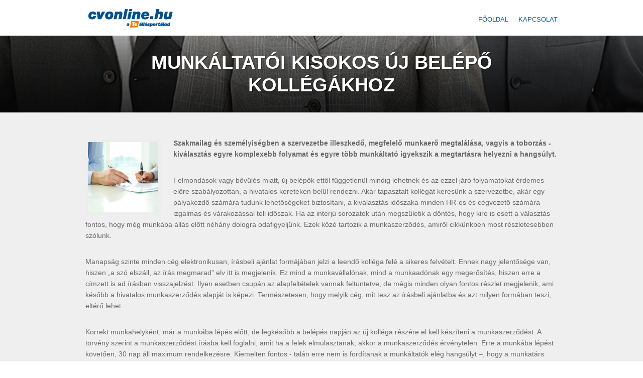

--- FILE ---
content_type: text/html; charset=UTF-8
request_url: https://munkaadoknak.cvonline.hu/munkaltatoi-kisokos-uj-belepo-kollegakhoz/
body_size: 31713
content:
<!DOCTYPE html>
<html lang="hu">
<head>
<meta http-equiv="Content-Type" content="text/html; charset=UTF-8"/>
<meta name="viewport" content="width=device-width, initial-scale=1.0, user-scalable=yes, minimum-scale=1.0, maximum-scale=2.0" />
<title></title>
<link rel="shortcut icon" href="https://munkaadoknak.cvonline.hu/favicon.ico" />
<!-- <link rel="stylesheet" href="https://munkaadoknak.cvonline.hu/wp-content/themes/cvonline2/assets/css/style.css?v=1" /> -->
<link rel="stylesheet" type="text/css" href="//munkaadoknak.cvonline.hu/wp-content/cache/wpfc-minified/felmvutf/9wuor.css" media="all"/>
<!-- <link rel="stylesheet" media="screen and (max-width:940px)" href="https://munkaadoknak.cvonline.hu/wp-content/themes/cvonline2/assets/css/style_max940.css" /> -->
<link rel="stylesheet" type="text/css" href="//munkaadoknak.cvonline.hu/wp-content/cache/wpfc-minified/8a905xij/9wuor.css" media="screen and (max-width:940px)"/>
<!-- <link rel="stylesheet" media="screen and (max-width:720px)" href="https://munkaadoknak.cvonline.hu/wp-content/themes/cvonline2/assets/css/style_max720.css" /> -->
<link rel="stylesheet" type="text/css" href="//munkaadoknak.cvonline.hu/wp-content/cache/wpfc-minified/lp216prb/9wuor.css" media="screen and (max-width:720px)"/>
<!--[if lt IE 9]>
<script src="https://munkaadoknak.cvonline.hu/wp-content/themes/cvonline2/js/html5shiv.js"></script>
<![endif]-->
<script src='//munkaadoknak.cvonline.hu/wp-content/cache/wpfc-minified/dfctsr6p/9wuor.js' type="text/javascript"></script>
<!-- <script src="https://munkaadoknak.cvonline.hu/wp-content/themes/cvonline2/assets/js/jquery.js"></script> -->
<!-- <script src="https://munkaadoknak.cvonline.hu/wp-content/themes/cvonline2/assets/js/jquery-migrate.js"></script> -->
<!-- <script src="https://munkaadoknak.cvonline.hu/wp-content/themes/cvonline2/assets/js/main.js"></script> -->
<script>var base_url='https://munkaadoknak.cvonline.hu';</script>
<!-- This site is optimized with the Yoast SEO plugin v10.0.1 - https://yoast.com/wordpress/plugins/seo/ -->
<meta name="description" content="Szakmailag és személyiségben a szervezetbe illeszkedő, megfelelő munkaerő megtalálása, vagyis a toborzás - kiválasztás egyre komplexebb folyamat és egyre több munkáltató igyekszik a megtartásra helyezni a hangsúlyt."/>
<link rel="canonical" href="https://munkaadoknak.cvonline.hu/munkaltatoi-kisokos-uj-belepo-kollegakhoz/" />
<meta property="og:locale" content="hu_HU" />
<meta property="og:type" content="article" />
<meta property="og:title" content="Munkáltatói kisokos új belépő kollégákhoz" />
<meta property="og:description" content="Szakmailag és személyiségben a szervezetbe illeszkedő, megfelelő munkaerő megtalálása, vagyis a toborzás - kiválasztás egyre komplexebb folyamat és egyre több munkáltató igyekszik a megtartásra helyezni a hangsúlyt." />
<meta property="og:url" content="https://munkaadoknak.cvonline.hu/munkaltatoi-kisokos-uj-belepo-kollegakhoz/" />
<meta property="og:site_name" content="Munkaadóknak" />
<meta property="article:publisher" content="https://www.facebook.com/cvonline/" />
<meta property="article:tag" content="cég" />
<meta property="article:tag" content="ellenőrzés" />
<meta property="article:tag" content="HR" />
<meta property="article:tag" content="kiválasztás" />
<meta property="article:tag" content="körülmények" />
<meta property="article:tag" content="leírás" />
<meta property="article:tag" content="munka" />
<meta property="article:tag" content="munkaadó" />
<meta property="article:tag" content="munkáltató" />
<meta property="article:tag" content="munkaszerződés" />
<meta property="article:tag" content="munkatárs" />
<meta property="article:tag" content="munkatársak" />
<meta property="article:tag" content="munkavállaló" />
<meta property="article:tag" content="személyes" />
<meta property="article:tag" content="toborzás" />
<meta property="article:section" content="Hírek" />
<meta property="article:published_time" content="2017-06-20T08:51:24+00:00" />
<meta property="article:modified_time" content="2019-03-26T15:30:20+00:00" />
<meta property="og:updated_time" content="2019-03-26T15:30:20+00:00" />
<meta property="og:image" content="https://munkaadoknak.cvonline.hu/wp-content/uploads/Munkaltatoi.kisokos.uj_.belepo.kollegakhoz_440x200.jpg" />
<meta property="og:image:secure_url" content="https://munkaadoknak.cvonline.hu/wp-content/uploads/Munkaltatoi.kisokos.uj_.belepo.kollegakhoz_440x200.jpg" />
<meta property="og:image:width" content="440" />
<meta property="og:image:height" content="200" />
<meta name="twitter:card" content="summary_large_image" />
<meta name="twitter:description" content="Szakmailag és személyiségben a szervezetbe illeszkedő, megfelelő munkaerő megtalálása, vagyis a toborzás - kiválasztás egyre komplexebb folyamat és egyre több munkáltató igyekszik a megtartásra helyezni a hangsúlyt." />
<meta name="twitter:title" content="Munkáltatói kisokos új belépő kollégákhoz" />
<meta name="twitter:site" content="@cvonline_hu" />
<meta name="twitter:image" content="https://munkaadoknak.cvonline.hu/wp-content/uploads/Munkaltatoi.kisokos.uj_.belepo.kollegakhoz_440x200.jpg" />
<meta name="twitter:creator" content="@cvonline_hu" />
<script type='application/ld+json'>{"@context":"https://schema.org","@type":"Organization","url":"https://munkaadoknak.cvonline.hu/","sameAs":["https://www.facebook.com/cvonline/","https://www.instagram.com/cvonline.hu/","https://www.linkedin.com/company/cvonline-\u00e1ll\u00e1sport\u00e1l","https://www.youtube.com/channel/UC3YmnNqaB-1aArGg0H0H5PQ","https://twitter.com/cvonline_hu"],"@id":"https://munkaadoknak.cvonline.hu/#organization","name":"Cvonline.hu","logo":"https://munkaadoknak.cvonline.hu/wp-content/uploads/Logo.jpg"}</script>
<!-- / Yoast SEO plugin. -->
<link rel='dns-prefetch' href='//netdna.bootstrapcdn.com' />
<link rel='dns-prefetch' href='//fonts.googleapis.com' />
<link rel='dns-prefetch' href='//s.w.org' />
<link rel="alternate" type="application/rss+xml" title="Munkaadóknak &raquo; Munkáltatói kisokos új belépő kollégákhoz hozzászólás hírcsatorna" href="https://munkaadoknak.cvonline.hu/munkaltatoi-kisokos-uj-belepo-kollegakhoz/feed/" />
<!-- <link rel='stylesheet' id='wp-block-library-css'  href='https://munkaadoknak.cvonline.hu/wp-includes/css/dist/block-library/style.min.css?ver=5.1.19' type='text/css' media='all' /> -->
<!-- <link rel='stylesheet' id='contact-form-7-css'  href='https://munkaadoknak.cvonline.hu/wp-content/plugins/contact-form-7/includes/css/styles.css?ver=5.1.1' type='text/css' media='all' /> -->
<link rel="stylesheet" type="text/css" href="//munkaadoknak.cvonline.hu/wp-content/cache/wpfc-minified/dgjes7x4/9wuor.css" media="all"/>
<link rel='stylesheet' id='font-awesome-css'  href='//netdna.bootstrapcdn.com/font-awesome/4.1.0/css/font-awesome.css' type='text/css' media='screen' />
<!-- <link rel='stylesheet' id='symple_shortcode_styles-css'  href='https://munkaadoknak.cvonline.hu/wp-content/plugins/symple-shortcodes/shortcodes/css/symple_shortcodes_styles.css?ver=5.1.19' type='text/css' media='all' /> -->
<!-- <link rel='stylesheet' id='dashicons-css'  href='https://munkaadoknak.cvonline.hu/wp-includes/css/dashicons.min.css?ver=5.1.19' type='text/css' media='all' /> -->
<link rel="stylesheet" type="text/css" href="//munkaadoknak.cvonline.hu/wp-content/cache/wpfc-minified/f2temkud/9wuor.css" media="all"/>
<link rel='stylesheet' id='roboto-condensed-css'  href='//fonts.googleapis.com/css?family=Roboto+Condensed%3A300%2C300italic%2Cregular%2Citalic%2C700%2C700italic&#038;subset=latin-ext%2Cgreek%2Cgreek-ext%2Cvietnamese%2Clatin%2Ccyrillic-ext%2Ccyrillic&#038;ver=2.8.1' type='text/css' media='all' />
<link rel='stylesheet' id='permanent-marker-css'  href='//fonts.googleapis.com/css?family=Permanent+Marker%3Aregular&#038;subset=latin&#038;ver=2.8.1' type='text/css' media='all' />
<link rel='stylesheet' id='gochi-hand-css'  href='//fonts.googleapis.com/css?family=Gochi+Hand%3Aregular&#038;subset=latin&#038;ver=2.8.1' type='text/css' media='all' />
<link rel='stylesheet' id='rock-salt-css'  href='//fonts.googleapis.com/css?family=Rock+Salt%3Aregular&#038;subset=latin&#038;ver=2.8.1' type='text/css' media='all' />
<link rel='stylesheet' id='pacifico-css'  href='//fonts.googleapis.com/css?family=Pacifico%3Aregular&#038;subset=vietnamese%2Clatin-ext%2Clatin&#038;ver=2.8.1' type='text/css' media='all' />
<link rel='stylesheet' id='kalam-css'  href='//fonts.googleapis.com/css?family=Kalam%3A300%2Cregular%2C700&#038;subset=latin-ext%2Clatin%2Cdevanagari&#038;ver=2.8.1' type='text/css' media='all' />
<link rel='stylesheet' id='damion-css'  href='//fonts.googleapis.com/css?family=Damion%3Aregular&#038;subset=latin&#038;ver=2.8.1' type='text/css' media='all' />
<!-- <link rel='stylesheet' id='kc-general-css'  href='https://munkaadoknak.cvonline.hu/wp-content/plugins/kingcomposer/assets/frontend/css/kingcomposer.min.css?ver=2.8.1' type='text/css' media='all' /> -->
<!-- <link rel='stylesheet' id='kc-animate-css'  href='https://munkaadoknak.cvonline.hu/wp-content/plugins/kingcomposer/assets/css/animate.css?ver=2.8.1' type='text/css' media='all' /> -->
<!-- <link rel='stylesheet' id='kc-icon-1-css'  href='https://munkaadoknak.cvonline.hu/wp-content/plugins/kingcomposer/assets/css/icons.css?ver=2.8.1' type='text/css' media='all' /> -->
<script src='//munkaadoknak.cvonline.hu/wp-content/cache/wpfc-minified/lagkkl34/9wuor.js' type="text/javascript"></script>
<!-- <script type='text/javascript' src='https://munkaadoknak.cvonline.hu/wp-includes/js/jquery/jquery.js?ver=1.12.4'></script> -->
<!-- <script type='text/javascript' src='https://munkaadoknak.cvonline.hu/wp-includes/js/jquery/jquery-migrate.min.js?ver=1.4.1'></script> -->
<link rel='https://api.w.org/' href='https://munkaadoknak.cvonline.hu/wp-json/' />
<link rel="EditURI" type="application/rsd+xml" title="RSD" href="https://munkaadoknak.cvonline.hu/xmlrpc.php?rsd" />
<link rel="wlwmanifest" type="application/wlwmanifest+xml" href="https://munkaadoknak.cvonline.hu/wp-includes/wlwmanifest.xml" /> 
<meta name="generator" content="WordPress 5.1.19" />
<link rel='shortlink' href='https://munkaadoknak.cvonline.hu/?p=4743' />
<link rel="alternate" type="application/json+oembed" href="https://munkaadoknak.cvonline.hu/wp-json/oembed/1.0/embed?url=https%3A%2F%2Fmunkaadoknak.cvonline.hu%2Fmunkaltatoi-kisokos-uj-belepo-kollegakhoz%2F" />
<link rel="alternate" type="text/xml+oembed" href="https://munkaadoknak.cvonline.hu/wp-json/oembed/1.0/embed?url=https%3A%2F%2Fmunkaadoknak.cvonline.hu%2Fmunkaltatoi-kisokos-uj-belepo-kollegakhoz%2F&#038;format=xml" />
<!-- <link rel="stylesheet" href="/css/bootstrap.min.css" type="text/css"> -->
<!-- <link rel="stylesheet" href="/css/owl.carousel.min.css"> -->
<!-- <link rel="stylesheet" href="/css/owl.theme.default.min.css"> -->
<link rel="stylesheet" type="text/css" href="//munkaadoknak.cvonline.hu/wp-content/cache/wpfc-minified/2di6lo69/9wuor.css" media="all"/>
<!-- start Simple Custom CSS and JS -->
<style type="text/css">
.tooltip {
position: relative;
cursor: pointer;
}
.tooltip-box {
bottom: 45px;
left: -40px;
color: #ffffff;
background-color: #aaaaaa;
font-size: 1rem;
display: none;
position: absolute;
line-height: 1.6rem;
width: 300px;
box-shadow: 1px 1px 3px #cccccc;
padding: 10px;
font-weight: normal;
border-radius: 5px;
z-index: 100;
}
.tooltip-box:after {
display: block;
content: "";
height: 16px;
width: 16px;
position: absolute;
bottom: -5px;
left: 40px;
background-color: #aaaaaa;
transform: rotate(45deg);
box-shadow: 1px 1px 3px #aaaaaa;
}
.kc-elm.kc-pricing-tables {
overflow: visible;
}
.tooltip.fa-question-circle {
font-size: 1rem;
margin-left: 0.5rem;
vertical-align: top;
color: #2692ff;
}</style>
<!-- end Simple Custom CSS and JS -->
<!-- start Simple Custom CSS and JS -->
<style type="text/css">
#prefilter-conditions .kc_column_inner:first-child ul.content-desc li:nth-child(8),
#prefilter-conditions .kc_column_inner:first-child ul.content-desc li:nth-child(9) {
margin-top: 0px;
margin-bottom: 9px;
}
#pse-list .title {
font-size: 120%;
font-weight: bold;
color: #2692ff !important;
padding-bottom: 1rem;
}
#pse-list .owl-item {
padding-left: 21px;
padding-right: 22px;
margin: 0 !important;
}
#pse-list .body {
color: #404040;
line-height: 140%;
font-size: .9rem;
text-align: justify;
}
#pse-list .slide-card-content {
height: 12.5em;
margin-bottom: 1em;
overflow: hidden;
position: relative;
}
#pse-list .owl-item .slide-card-content:after {
content: "";
position: absolute;
left: 0;
width: 100%;
height: 33%;
bottom: 0;
background-image: linear-gradient(to top, rgba(255,255,255,1), rgba(255,255,255,0));
}
#pse-list .owl-item.active + .owl-item.active {
border-left: 1px solid #bbbbbb;
}
#pse-list {
position: relative;
}
#pse-list .owl-nav {
top: 25%;
position: absolute;
width: 100%;
}
#pse-list .owl-nav button {
font-size: 5em;
position: absolute;
transition: opacity 500ms ease-out;
opacity: .4;
}
#pse-list .owl-nav button:active,
#pse-list .owl-nav button:focus {
outline: none;
}
#pse-list .owl-nav button:hover {
opacity: .7;
}
#pse-list .owl-nav button.owl-prev {
left: -0.5em;
}
#pse-list .owl-nav button.owl-next {
right: -0.5em;
}
#pse-list .slider-card {
text-align: center;
}
#pse-list .btn {
text-align: center;
}
.wpcf7-form-control.wpcf7-text {
padding: 10px;
border-radius: 5px;
border: 1px solid #bbbbbb;
font-size: 16px;
color: #303030;
}</style>
<!-- end Simple Custom CSS and JS -->
<!-- start Simple Custom CSS and JS -->
<script type="text/javascript">
$(function(){
$(".tooltip").each(function(){
var
toolTip = $(this),
toolTipBox = $('<div class="tooltip-box">' + toolTip.data("tooltip") + "</div>");
toolTip.append(toolTipBox);
toolTip.hover(function(){
$(".tooltip-box", this).stop().fadeIn(500); //.click(function(){ $(this).hide() })
}, function(){
toolTipBox.stop().fadeOut(200);
});
});
});</script>
<!-- end Simple Custom CSS and JS -->
<script>
(function(i,s,o,g,r,a,m){i['GoogleAnalyticsObject']=r;i[r]=i[r]||function(){
(i[r].q=i[r].q||[]).push(arguments)},i[r].l=1*new Date();a=s.createElement(o),
m=s.getElementsByTagName(o)[0];a.async=1;a.src=g;m.parentNode.insertBefore(a,m)
})(window,document,'script','https://www.google-analytics.com/analytics.js','ga');
ga('create', 'UA-93238419-13', 'auto');
ga('send', 'pageview');
</script>
<script type="text/javascript">var kc_script_data={ajax_url:"https://munkaadoknak.cvonline.hu/wp-admin/admin-ajax.php"}</script>
<style>
.scroll-back-to-top-wrapper {
position: fixed;
opacity: 0;
visibility: hidden;
overflow: hidden;
text-align: center;
z-index: 99999999;
background-color: #085291;
color: #eeeeee;
width: 50px;
height: 48px;
line-height: 48px;
bottom: 30px;
left: 30px;
padding-top: 2px;
border-top-left-radius: 10px;
border-top-right-radius: 10px;
border-bottom-right-radius: 10px;
border-bottom-left-radius: 10px;
-webkit-transition: all 0.5s ease-in-out;
-moz-transition: all 0.5s ease-in-out;
-ms-transition: all 0.5s ease-in-out;
-o-transition: all 0.5s ease-in-out;
transition: all 0.5s ease-in-out;
}
.scroll-back-to-top-wrapper:hover {
background-color: #085291;
color: #eeeeee;
}
.scroll-back-to-top-wrapper.show {
visibility:visible;
cursor:pointer;
opacity: 0.3;
}
.scroll-back-to-top-wrapper i.fa {
line-height: inherit;
}
.scroll-back-to-top-wrapper .fa-lg {
vertical-align: 0;
}
</style><style type="text/css">.broken_link, a.broken_link {
text-decoration: line-through;
}</style><link rel="icon" href="https://munkaadoknak.cvonline.hu/wp-content/uploads/cropped-cvonline_favicon_512x512-32x32.png" sizes="32x32" />
<link rel="icon" href="https://munkaadoknak.cvonline.hu/wp-content/uploads/cropped-cvonline_favicon_512x512-192x192.png" sizes="192x192" />
<link rel="apple-touch-icon-precomposed" href="https://munkaadoknak.cvonline.hu/wp-content/uploads/cropped-cvonline_favicon_512x512-180x180.png" />
<meta name="msapplication-TileImage" content="https://munkaadoknak.cvonline.hu/wp-content/uploads/cropped-cvonline_favicon_512x512-270x270.png" />
<style type="text/css" id="wp-custom-css">
#top {
background-color: #FFFFFF;
}
#top a {
color: #065C96;
}
#footer a {
color: #ffffff;
}
#top .menu_opener {
background-color: #085291;
outline: 6px solid #085291;
}
.kc-elm.kc-css-748527.kc-pro-button.kc-button-main.kc-pc-loaded {
text-align: center;
}
#footer_buttons > .kc-elm:nth-child(2) .kc-pro-button {
text-align: center;
}
</style>
<style type="text/css">/** Mega Menu CSS: fs **/</style>
<!-- START - Open Graph for Facebook, Google+ and Twitter Card Tags 2.2.5 -->
<!-- Facebook Open Graph -->
<meta property="og:locale" content="hu_HU"/>
<meta property="og:site_name" content="Munkaadóknak"/>
<meta property="og:title" content="Munkáltatói kisokos új belépő kollégákhoz"/>
<meta property="og:url" content="https://munkaadoknak.cvonline.hu/munkaltatoi-kisokos-uj-belepo-kollegakhoz/"/>
<meta property="og:type" content="article"/>
<meta property="og:description" content="Szakmailag és személyiségben a szervezetbe illeszkedő, megfelelő munkaerő megtalálása, vagyis a toborzás - kiválasztás egyre komplexebb folyamat és egyre több munkáltató igyekszik a megtartásra helyezni a hangsúlyt. 
Felmondások vagy bővülés miatt, új belépők ettől függetlenül mindig lehetnek és"/>
<meta property="og:image" content="https://munkaadoknak.cvonline.hu/wp-content/uploads/Munkaltatoi.kisokos.uj_.belepo.kollegakhoz_440x200.jpg"/>
<meta property="article:published_time" content="2017-06-20T09:51:24+01:00"/>
<meta property="article:modified_time" content="2019-03-26T16:30:20+01:00" />
<meta property="og:updated_time" content="2019-03-26T16:30:20+01:00" />
<meta property="article:section" content="Hírek"/>
<!-- Google+ / Schema.org -->
<meta itemprop="name" content="Munkáltatói kisokos új belépő kollégákhoz"/>
<meta itemprop="headline" content="Munkáltatói kisokos új belépő kollégákhoz"/>
<meta itemprop="description" content="Szakmailag és személyiségben a szervezetbe illeszkedő, megfelelő munkaerő megtalálása, vagyis a toborzás - kiválasztás egyre komplexebb folyamat és egyre több munkáltató igyekszik a megtartásra helyezni a hangsúlyt. 
Felmondások vagy bővülés miatt, új belépők ettől függetlenül mindig lehetnek és"/>
<meta itemprop="image" content="https://munkaadoknak.cvonline.hu/wp-content/uploads/Munkaltatoi.kisokos.uj_.belepo.kollegakhoz_440x200.jpg"/>
<meta itemprop="datePublished" content="2017-06-20"/>
<meta itemprop="dateModified" content="2019-03-26T16:30:20+01:00" />
<meta itemprop="author" content="Cvonline.hu"/>
<!--<meta itemprop="publisher" content="Munkaadóknak"/>--> <!-- To solve: The attribute publisher.itemtype has an invalid value -->
<!-- Twitter Cards -->
<meta name="twitter:title" content="Munkáltatói kisokos új belépő kollégákhoz"/>
<meta name="twitter:url" content="https://munkaadoknak.cvonline.hu/munkaltatoi-kisokos-uj-belepo-kollegakhoz/"/>
<meta name="twitter:description" content="Szakmailag és személyiségben a szervezetbe illeszkedő, megfelelő munkaerő megtalálása, vagyis a toborzás - kiválasztás egyre komplexebb folyamat és egyre több munkáltató igyekszik a megtartásra helyezni a hangsúlyt. 
Felmondások vagy bővülés miatt, új belépők ettől függetlenül mindig lehetnek és"/>
<meta name="twitter:image" content="https://munkaadoknak.cvonline.hu/wp-content/uploads/Munkaltatoi.kisokos.uj_.belepo.kollegakhoz_440x200.jpg"/>
<meta name="twitter:card" content="summary_large_image"/>
<!-- SEO -->
<!-- Misc. tags -->
<!-- is_singular -->
<!-- END - Open Graph for Facebook, Google+ and Twitter Card Tags 2.2.5 -->
<!-- Facebook Pixel Code -->
<script>
!function(f,b,e,v,n,t,s){if(f.fbq)return;n=f.fbq=function(){n.callMethod?
n.callMethod.apply(n,arguments):n.queue.push(arguments)};if(!f._fbq)f._fbq=n;
n.push=n;n.loaded=!0;n.version='2.0';n.queue=[];t=b.createElement(e);t.async=!0;
t.src=v;s=b.getElementsByTagName(e)[0];s.parentNode.insertBefore(t,s)}(window,
document,'script','https://connect.facebook.net/en_US/fbevents.js');
fbq('init', '1653481824894148');
fbq('track', 'PageView');
</script>
<!-- DO NOT MODIFY -->
<!-- End Facebook Pixel Code -->
</head>
<body class="post-template-default single single-post postid-4743 single-format-standard kc-css-system symple-shortcodes  symple-shortcodes-responsive">
<!-- <top> -->
<div id="top">
<div class="main_center">
<a href="https://www.cvonline.hu" data-wpel-link="internal"><img src="https://munkaadoknak.cvonline.hu/wp-content/uploads/cvonlinelogo-1.png" alt="Blog Munkaadóknak"/></a>
<div class="menu_opener show_on_mobile">&nbsp;</div>
<nav id="main_menu">
<ul id="menu-menu-1" class="menu"><li id="menu-item-12266" class="menu-item menu-item-type-custom menu-item-object-custom menu-item-12266"><a href="/blog" data-wpel-link="internal">Főoldal</a></li>
<li id="menu-item-3997" class="menu-item menu-item-type-post_type menu-item-object-page menu-item-3997"><a href="https://munkaadoknak.cvonline.hu/kapcsolat-elerhetoseg/" data-wpel-link="internal">Kapcsolat</a></li>
</ul>		</nav>
</div>
</div>
<!-- </top> -->
<!-- <page_header> -->
<div class="page_header">
<div class="main_center">
<h1 class="header">Munkáltatói kisokos új belépő kollégákhoz</h1>
</div>
</div>
<!-- </page_header> -->
<!-- <page_content> -->
<div class="page_content textcontent">
<div class="main_center">
<p><strong><a href="https://munkaadoknak.cvonline.hu/wp-content/uploads/Munkaltatoi.kisokos.uj_.belepo.kollegakhoz_150x150.jpg" data-wpel-link="internal"><img src="https://munkaadoknak.cvonline.hu/wp-content/uploads/Munkaltatoi.kisokos.uj_.belepo.kollegakhoz_150x150.jpg" alt="munkaltatoi-kisokos-uj-belepo-kollegakhoz_150x150" width="150" height="150" class="alignleft size-full wp-image-4752" /></a>Szakmailag és személyiségben a szervezetbe illeszkedő, megfelelő munkaerő megtalálása, vagyis a toborzás - kiválasztás egyre komplexebb folyamat és egyre több munkáltató igyekszik a megtartásra helyezni a hangsúlyt. </strong></p>
<p>Felmondások vagy bővülés miatt, új belépők ettől függetlenül mindig lehetnek és az ezzel járó folyamatokat érdemes előre szabályozottan, a hivatalos kereteken belül rendezni. Akár tapasztalt kollégát keresünk a szervezetbe, akár egy pályakezdő számára tudunk lehetőségeket biztosítani, a kiválasztás időszaka minden HR-es és cégvezető számára izgalmas és várakozással teli időszak. Ha az interjú sorozatok után megszületik a döntés, hogy kire is esett a választás fontos, hogy még munkába állás előtt néhány dologra odafigyeljünk. Ezek közé tartozik a munkaszerződés, amiről cikkünkben most részletesebben szólunk.</p>
<p>Manapság szinte minden cég elektronikusan, írásbeli ajánlat formájában jelzi a leendő kolléga felé a sikeres felvételt. Ennek nagy jelentősége van, hiszen „a szó elszáll, az írás megmarad” elv itt is megjelenik. Ez mind a munkavállalónak, mind a munkaadónak egy megerősítés, hiszen erre a címzett is ad írásban visszajelzést. Ilyen esetben csupán az alapfeltételek vannak feltüntetve, de mégis minden olyan fontos részlet megjelenik, ami később a hivatalos munkaszerződés alapját is képezi. Természetesen, hogy melyik cég, mit tesz az írásbeli ajánlatba és azt milyen formában teszi, eltérő lehet.</p>
<p>Korrekt munkahelyként, már a munkába lépés előtt, de legkésőbb a belépés napján az új kolléga részére el kell készíteni a munkaszerződést. A törvény szerint a munkaszerződést írásba kell foglalni, amit ha a felek elmulasztanak, akkor a munkaszerződés érvénytelen. Erre a munkába lépést követően, 30 nap áll maximum rendelkezésre. Kiemelten fontos - talán erre nem is fordítanak a munkáltatók elég hangsúlyt –, hogy a munkatárs nyugodt körülmények között átolvashassa és értelmezhesse a különböző pontokat. Akár a közvetlen vezető, akár a cégvezető vagy a HR-es adja át a munkaszerződést, lehetőséget kell adni arra, hogy a kezdő Kolléga feltehesse kérdéseit. A munkavégzésre irányuló jogviszonyok közül a leggyakoribb a munkáltató és a munkavállaló által létesített munkaviszony. Munkáltató az lehet, aki jogképes, így pl. gazdasági társaság; egyéni vállalkozó, egyéni cég, társadalmi szervezet, köztestület stb. Munkavállaló, pedig az általános szabályozás szerint munkavállaló 16. életévét betöltött természetes személy lehet.</p>
<p>Munkáltatóként különösen tisztában kell lennünk azzal, hogy a munkaszerződés nem formaság. Tartalmaznia kell a törvény által előírt kötelező elemeket. A munkaszerződésnek mindenekelőtt a felek <strong>személyes adatait</strong> kell tartalmaznia. Ennek pontosítása és a dupla ellenőrzés akár már az előzetes írásbeli ajánlat során megtörténhet. Személyes aláíráskor az iratok is és ennek fénymásolatai is rendelkezésre állnak. Következő lépésként a feleknek az <strong>alapbérben és a munkakörben</strong>, valamint <strong>a munkavégzés helyszíne</strong> kapcsán kell konszenzusra jutniuk. Ha ezek hiányoznak a szerződésből, akkor érvénytelen. A munkaviszony kezdete is elengedhetetlen a pontos munkaszerződéshez, de a munkajogviszony tartamát tekintve, ha nincs feltüntetve semmi a szerződésben, akkor nem lesz a törvény erejénél fogva érvénytelen, hanem határozatlan idejű munkaszerződésről beszélünk. Ha mégis kikötés lenne a speciális időtartam, alapvető szabály, hogy a  határozott időre szóló munkaviszony időtartama az öt évet nem haladhatja meg. A határozott idejű szerződések sarkalatos pontja a felmondás a felek részéről. A munkáltatónak figyelembe kell vennie munkaviszony megszüntetéskor, hogy ebben az esetben a munkavállaló jogosult 12 havi, vagy ha a határozott időből hátralévő idő egy évnél rövidebb, a hátralévő időre járó távolléti díjára. Munkaadói oldalról fontos, hogy a felmondás indoka csak olyan ok lehet, mely számára a munkaviszony fenntartását lehetetlenné tenné vagy körülményeire tekintettel, aránytalan sérelemmel járna.</p>
<p>Az említett szempontokon túl vannak már jól megszokott és valóban szintén fontos pontok, aminek kikötése és tisztázása közös érdek. Ilyen többek között a <em>próbaidő hossza</em> és a <em>juttatások i</em>s.  Gyakran utólag pótolják, sőt sok cég, csak hónapokkal a munkába állás után készül el vele, pedig 2017-ben a munkaköri leírás a munkaszerződés kötelező melléklete. Sajnos a munkáltatók gyakran elfelejtkeznek a <em>Munkáltatói Tájékoztatóról</em>, ami nem más, mint a munkáltató írásbeli tájékoztatási kötelezettsége. Ezt az internetről is letölthető dokumentumot a munkaviszony kezdetétől számított 15 napon belül írásban kell átadnia a munkavállalónak. Ez a kötelező tájékoztató sokszor már magában a munkaszerződésben szerepel. Számos félreértést vagy akár elhúzódó munkaügyi procedúrát kerülhetünk el azzal, hogy ezek meglétét ellenőrzi egy Kolléga.</p>
<p>Érdemes olyan helyen tárolni a dokumentumokat, hogy egy ellenőrzés vagy akár belső használat miatt könnyen elérhető legyen. Fontos, hogy a példányokat eljuttassuk a munkatársakhoz, az apróbb változásoknál is az előírt módosításokat dokumentáljuk és az iratok lejárati dátumát is figyeljük, hiszen sok esetben a munkavállalók nem fordítanak erre nagy figyelmet. A korrekt tájékoztatás, a változások nyomon követése és a szabályok figyelembe vétele sokat elmond a cég hozzáállásáról és a munkatársak számára is egy lényeges szempont. Minden Kolléga szívesebben tervez hosszú távon egy olyan céggel, ahol munkaviszonyát megfelelően és odafigyeléssel dokumentálják, esetleges kedvezményeitől, hivatalos emelésektől nem esik el a precizitás hiánya miatt.</p>
<p>Rákos Tímea<br />
HR Tanácsadó</p>
</div>
</div>
<!-- </page_content> -->
	<!-- <testimonial> -->
<!-- </testimonial> -->
<div class="scroll-back-to-top-wrapper">
<span class="scroll-back-to-top-inner">
<i class="fa fa-2x fa-chevron-circle-up"></i>
</span>
</div><script type='text/javascript'>
/* <![CDATA[ */
var wpcf7 = {"apiSettings":{"root":"https:\/\/munkaadoknak.cvonline.hu\/wp-json\/contact-form-7\/v1","namespace":"contact-form-7\/v1"}};
/* ]]> */
</script>
<script type='text/javascript' src='https://munkaadoknak.cvonline.hu/wp-content/plugins/contact-form-7/includes/js/scripts.js?ver=5.1.1'></script>
<script type='text/javascript'>
/* <![CDATA[ */
var scrollBackToTop = {"scrollDuration":"500","fadeDuration":"0.5"};
/* ]]> */
</script>
<script type='text/javascript' src='https://munkaadoknak.cvonline.hu/wp-content/plugins/scroll-back-to-top/assets/js/scroll-back-to-top.js'></script>
<script type='text/javascript' src='https://munkaadoknak.cvonline.hu/wp-includes/js/hoverIntent.min.js?ver=1.8.1'></script>
<script type='text/javascript'>
/* <![CDATA[ */
var megamenu = {"timeout":"300","interval":"100"};
/* ]]> */
</script>
<script type='text/javascript' src='https://munkaadoknak.cvonline.hu/wp-content/plugins/megamenu/js/maxmegamenu.js?ver=2.6'></script>
<script type='text/javascript' src='https://munkaadoknak.cvonline.hu/wp-content/plugins/kingcomposer/assets/frontend/js/kingcomposer.min.js?ver=2.8.1'></script>
<script type='text/javascript' src='https://munkaadoknak.cvonline.hu/wp-includes/js/wp-embed.min.js?ver=5.1.19'></script>
<script type="text/javascript">(function() {
var expirationDate = new Date();
expirationDate.setTime( expirationDate.getTime() + 31536000 * 1000 );
document.cookie = "pll_language=hu; expires=" + expirationDate.toUTCString() + "; path=/";
}());</script><script src="/js/owl.carousel.js"></script>
<template id="slider-card">
<div class="slider-card">
<div class="slide-card-content">
<div class="title">##title##</div>
<div class="body">##body##</div>
</div>
<a class="btn btn-primary" href="##url##" target="_blank" rel="noopener noreferrer" data-wpel-link="internal">Tovább »</a>
</div>
</template>
<!-- start Simple Custom CSS and JS -->
<script type="text/javascript">
jQuery(document).ready(function($){
var 	
maxTextLength = 300,
titleElem = titleElem = document.querySelector("#actualsearch h1.kc_title"),
element = document.getElementById("pse-list"),
template = document.getElementById("slider-card");
if(!element)
return;
$.getJSON("/getPSEJobs.php", function(data){
if(!data)
return;
console.log(data.length);
if(titleElem && data.length > 10)
titleElem.innerHTML = data.length + " db aktuális keresésünk";
data.forEach(function(row){ 
var 
text = row.description_purified.trim(),
textPos = text.match(/.*feladat[^\n\r]*:/i);
textPos = textPos ? textPos.index : 0;
text = text.substring(textPos);
text = text.length > maxTextLength ? 
text.trim().substring(0, maxTextLength) + '...' : 
text;
$(element).append(template.innerHTML
.replace("##title##", row.title)
.replace("##body##", text)
.replace("##url##", row.url)
);
});
setTimeout(function(){
$(".pse-list").owlCarousel({
loop:true,
margin: 0,
autoplay: true,
autoplayTimeout: 5000,
responsiveClass:true,
slideTransition: "ease-out",
responsive:{
0:{
items:1,
nav:true
},
600:{
items:2,
nav:false
},
1000:{
items:3,
nav:true,
loop:false,
dots: true,
dotsEach: true
}
}
});
}, 1000);
})
});
</script>
<!-- end Simple Custom CSS and JS -->
</body>
</html><!-- WP Fastest Cache file was created in 0.21911597251892 seconds, on 17-01-26 1:51:30 -->

--- FILE ---
content_type: text/css
request_url: https://munkaadoknak.cvonline.hu/wp-content/cache/wpfc-minified/felmvutf/9wuor.css
body_size: 11646
content:
@import url("//fonts.googleapis.com/css?family=Open+Sans:300italic,400italic,400,700,300");
body{
background: white;
margin: 0;
font : 14px "Opensans", Arial, Helvetica, sans-serif;
color: #3f3f3f;
line-height: 1;
}
a{
text-decoration: none;
color: #3f3f3f;
outline: none;
}
h1{
font-size: 16px;
margin: 0;
}
h2, h3, h4, h5{
font-size: 14px;
margin: 0;
}
p { margin: 0; padding: 0; }
img {
border: 0; 
}
form{
margin: 0px;
padding: 0px;
}
input, select, textarea{
vertical-align: middle;
}
label{
vertical-align: middle;
}
hr{
color: #D3E5F7;
height: 1px;
border: 0;
margin: 0;
border-bottom: 1px solid #D3E5F7;
}
ul{
list-style: none;
margin: 0;
padding: 0;
} .show_on_mobile{
display: none!important;
}
.hide_on_mobile{
display: block;
}
span.hide_on_mobile{
display: inline;
} .main_center{	
margin: 0 auto;	
width: 940px;
position: relative;
}
#top{
background-color: #98fb98;
}
#bottom{
background-color: #F0F0F0;
padding: 40px 0;
} .clear{
clear: both;
overflow: hidden;
height: 0px;
display: block;
}
.f-left{
float: left !important;
}
.f-right{
float: right !important;
}
.a-left{
text-align: left !important;
}
.a-center{
text-align: center !important;
} #top{
background-color: #085291;
color: white;
height: 71px;
position: relative;
}
#top a{
color: white;
}
#top .logo{
background: url(//munkaadoknak.cvonline.hu/wp-content/themes/cvonline2/assets/images/logo.png) no-repeat;
float: left;
width: 167px;	
height: 21px;
text-indent: -10000px;
margin: 26px 0 0 0;
}
#top .logo a{
display: block;
height: 100%;
}
#top nav{
float: right;
text-transform: uppercase;
margin-top: 32px;
display: block;
font-size: 13px;
}
#top nav ul{
}
#top nav ul li{
float: left;
margin-left: 20px;
}
#top nav a:hover{
color: #f58120;
} #top h1.logo{
background: url(//munkaadoknak.cvonline.hu/wp-content/themes/cvonline2/assets/images/logo.png) no-repeat;
position: absolute;
top: 0;
left: 7px;
width: 150px;	
height: 98px;
text-indent: -10000px;
}
#top h1.logo a{
display: block;
height: 100%;
} .main_slider{
background: white;
padding: 0;
margin: 0 auto;
max-width: 1920px;
height: 815px;
position: relative;
}
.main_slider ul.items{
width: 100%;
height: 100%;
position: relative;
}
.main_slider ul.items li{
background: no-repeat center top;
display: block;
width: 100%;
height: 100%;
position: absolute;
left: 0;
top: 0;
opacity: 0;
z-index: 1;
-webkit-transition: all 0.6s ease-in-out; 
-moz-transition: all 0.6s ease-in-out;
transition: all 0.6s ease-in-out;
}
.main_slider ul.items li.active{
opacity: 1;
z-index: 2;
}
.main_slider ul.items .content{
padding: 400px 0 0 0;
width: 940px;
line-height: 1.6;
font-size: 19px;
color: white;
text-align: center;
}
.main_slider ul.items .content p{
margin: 0 0 10px 0;
}
.main_slider ul.items .content .header{
color: white;
font-size: 40px;
text-transform: uppercase;
margin-bottom: 0;
display: block;
line-height: 1.2;
font-weight: bold;
text-shadow: 1px 1px 2px rgba(0,0,0,0.75);
}
.main_slider ul.items .item_img{
display: none;
}
.main_slider ul.pager{
position: absolute;
width: 100%;
text-align: center;
bottom: 335px;
z-index: 5;
}
.main_slider ul.pager li{
background: white;
width: 20px;
height: 20px;
display: inline-block;
margin: 0 5px;
cursor: pointer;
border-radius: 10px;
}
.main_slider ul.pager li.active{
background-color: #085291;
} .main_boxes{
overflow: hidden;
margin-top: -300px;
position: relative;
z-index: 3;	
font-size: 15px;
}
.main_boxes .box{
background: white;
float: left;
width: 23.4%;
margin-right: 8.51%;
height: 360px;
padding-top: 4px;
position: relative;
}
.main_boxes .box.box1{
}
.main_boxes .box.box2{
width: 36.17%;
}
.main_boxes .box.box3{
float: right;
margin-right: 0;
}
.main_boxes .box .new{
background: url(//munkaadoknak.cvonline.hu/wp-content/themes/cvonline2/assets/images/bg_new.png) no-repeat;
display: block;
width: 60px;
height: 61px;
position: absolute;
top: 0;
right: 0;
}
.main_boxes .box .header{
background: #F0F0F0;
font-size: 22px;
color: #085291;
font-weight: normal;
text-transform: uppercase;
display: block;
padding: 15px;
}
.main_boxes .box .content{
padding: 25px 15px 15px 15px;
line-height: 1.6;
min-height: 203px;
}
.main_boxes .button{
background: #085291;
color: white;
text-align: center;
display: block;
width: 86%;
max-width: 190px;
height: 44px;
line-height: 44px;
font-size: 14px;
text-transform: uppercase;
border-radius: 2px;
margin: 0 auto; } .site_description{
background: #F0F0F0;
padding: 105px 0 40px 0;
line-height: 1.7;
overflow: hidden;	
margin-top: -65px;
}
.site_description .main_center{
}
.site_description .main_center .col{
float: left;
width: 49%;
}
.site_description p{
margin-bottom: 20px;
}
.site_description p:last-child{
margin-bottom: 0;
}
.site_description a{
color: #085291;
}
.site_description img{
max-width: 100%;
} .testimonial{
background: white;
font-size: 17px;
color: #363636;
line-height: 1.6;
padding: 60px 0 70px 0;
overflow: hidden;	
}
.testimonial .main_center{
max-width: 700px;
}
.testimonial p{
margin-bottom: 50px;
font-weight: 300;
}
.testimonial .logo_box{
float: left;
width: 42.85%;
float: left;
margin-right: 2.85%;
text-align: center;
}
.testimonial .logo_box img{
max-width: 100%;
}
.testimonial .customer{
float: left;
font-size: 14px;
line-height: 1.7;	
font-style: italic;
}
.testimonial ul.items{
overflow: hidden;	
white-space: nowrap;
}
.testimonial ul.items li{
width: 100%;
overflow: hidden;
display: inline-block;	
vertical-align: top;
white-space: normal;
}
.testimonial .ctrl{
overflow: hidden;
margin-top: 10px;
display: none;
}
.testimonial .ctrl.opened{
display: block;
}
.testimonial .ctrl a{
background: no-repeat;
display: block;
width: 36px;
height: 36px;
text-decoration: none;
position: absolute;
top: 65px;
}
.testimonial .ctrl a.left{
background-image: url(//munkaadoknak.cvonline.hu/wp-content/themes/cvonline2/assets/images/bg_scroll_left.png);
left: -110px;
}
.testimonial .ctrl a.right{
background-image: url(//munkaadoknak.cvonline.hu/wp-content/themes/cvonline2/assets/images/bg_scroll_right.png);
right: -110px;
} #bottom{
line-height: 1.7;
overflow: hidden;
}
#bottom .col{
float: left;
width: 30%;
margin-right: 6%;
}
#bottom .col.col1{
}
#bottom .col.col2{
width: 32%;
}
#bottom .col.col3{
width: 26%;
margin-right: 0;
float: right;
}
#bottom .button{
background: #085291 no-repeat center;
width: 50px;
height: 50px;
border-radius: 25px;
display: inline-block;
vertical-align: middle;
margin: 0 0 8px 8px;
}
#bottom .button.fb{
background-image: url(//munkaadoknak.cvonline.hu/wp-content/themes/cvonline2/assets/images/img_fb.png);
}
#bottom .button.google{
background-image: url(//munkaadoknak.cvonline.hu/wp-content/themes/cvonline2/assets/images/img_google.png);
}
#bottom .button.twitter{
background-image: url(//munkaadoknak.cvonline.hu/wp-content/themes/cvonline2/assets/images/img_twitter.png);
} .page_header{
background: url(//munkaadoknak.cvonline.hu/wp-content/themes/cvonline2/assets/images/bg_page_header.jpg) no-repeat center;
max-width: 1920px;
height: 153px;
margin: 0 auto;
}
.page_header .main_center{
display: table;
}
.page_header .header{
color: white;
font-size: 38px;
text-transform: uppercase;
text-shadow: 1px 1px 2px rgba(0,0,0,0.75);
text-align: center;
line-height: 1.2;
display: table-cell;
vertical-align: middle;
text-align: center;	
height: 153px;
} .page_content{
background: #EFEFEF;
padding: 50px 0;
} .textcontent{
font-size: 14px;
line-height: 1.6;
color: #696969;
}
.textcontent .header{
font-size: 16px;
display: block;
margin-bottom: 10px;
color: #085291;
text-transform: uppercase;
line-height: 1.2;
}
.textcontent h1{
font-weight: bold;
margin: 0 0 20px 0;	
line-height: 1;
color: black;
}
.textcontent h2,
.textcontent h3,
.textcontent h4,
.textcontent h5,
.textcontent h6{
text-align:left;
font-weight: bold;
margin: 0 0 20px 0;	
line-height: 1;
color: black;
}
.textcontent h1{ font-size: 30px; }
.textcontent h2{ font-size: 26px; }
.textcontent h3{ font-size: 20px; }
.textcontent h4{ font-size: 18px; }
.textcontent h5{ font-size: 16px; }
.textcontent h6{ font-size: 15px; }
.textcontent ul{
margin: 30px 0 30px 10px;
}
.textcontent ul:first-child{
margin-top: 0;
}
.textcontent ul li{
background: url(//munkaadoknak.cvonline.hu/wp-content/themes/cvonline2/assets/images/bg_li.png) no-repeat left 6px;
padding: 0 0 0 20px;
margin-bottom: 10px;
}
.textcontent ol{
line-height: 1.5;
margin: 30px 0 30px 2px;
padding-left: 20px;
}
.textcontent ol li{
margin-bottom: 5px;
}
.textcontent a{
color: #085291;
text-decoration: underline;
}
.textcontent .highlight{
color: #085291;
}
.textcontent p{
margin: 30px 0;
}
.textcontent p:first-child{
margin-top: 0;
}
.textcontent p:last-child{
margin-bottom: 0;
}
.textcontent pre{
font-size: 12px;
max-width: 100%;
overflow: hidden;
overflow-x: auto;
line-height: 1.3;
}
.textcontent img{
background-color: #EDEDED;
max-width: 100%;
padding: 5px;
margin: 0;
vertical-align: middle;
}
.textcontent img.clean{
background: transparent;
border: none;
box-shadow: 0 0 0;
padding: 0;
}
.textcontent .alignleft,
.textcontent img.alignleft {
display: inline;
float: left;
margin-right: 25px;
margin-top: 4px;
}
.textcontent .alignright,
.textcontent img.alignright {
display: inline;
float: right;
margin-left: 25px;
margin-top: 4px;
}
.textcontent .aligncenter,
.textcontent img.aligncenter {
clear: both;
display: block;
margin-left: auto;
margin-right: auto;
}
.textcontent blockquote{
background: white;
border: 1px solid #D9D9D9;
padding: 20px;
margin: 20px 0;
}
.textcontent table.grid{
width: 100%;
border-collapse: collapse;
line-height: 1.3;
margin: 10px 0;
font-size: 16px;
}
.textcontent table.grid th{
background: #EFEFEF;
color: white;
font-weight: bold;
text-align: center;
padding: 25px 30px;
border: 1px solid #D7D7D7;	
}
.textcontent table.grid td{
border: 1px solid #D7D7D7;
padding: 25px 30px;
}
.textcontent figure{
margin: 0;
}
.textcontent figure figcaption{
text-align: center;
font-size: 13px;
font-style: italic;
display: block;
}
.textcontent .wp-caption-text{
text-align: center;
font-size: 13px;
font-style: italic;
margin: 0;
}
.textcontent .column_2{
text-align:justify;
column-count:2;
-moz-column-count:2; -webkit-column-count:2; }
.textcontent .col{
float: left;
width: 49%;
}
.textcontent .col2{
float: right;
} .page_product{
}
.page_product ul.pros{
color: #085291;
}
.page_product ul.pros li{
background-image: url(//munkaadoknak.cvonline.hu/wp-content/themes/cvonline2/assets/images/bg_checked.png);
background-position: left 4px;
padding-left: 23px;
}
.page_product .notes{
font-size: 12px;
color: #bababa;	
}
.page_product .notes p{
margin: 0 0 10px 0;
overflow: hidden;
}
.page_product .notes .cell1{
float: left;
width: 30px;
display: block;
}
.page_product .notes .text{
display: block;
overflow: hidden;
}
.page_product .header{
margin-bottom: 0;
}
.page_product table.product_table{
width: 100%;
margin: 30px 0;
}
.page_product .em_header{
font-size: 12px;
font-style: italic;
} .page_news{
}
.page_news .items{
-webkit-column-count: 2; 
-moz-column-count: 2; 
column-count: 2;
-webkit-column-gap: 80px; 
-moz-column-gap: 80px; 
column-gap: 80px;
}
.page_news .item{
margin-bottom: 30px;	
}
.page_news .item .img{
margin-bottom: 10px;
}
.page_news .item .img img{
width: 100%;
}
.page_news .item a{
text-decoration: none;
color: inherit;
display: inline-block;
}
.page_news .item p{
margin: 0;	
}
#footer .widget_polylang ul {
text-align:center;
}
#footer .widget_polylang li {
list-style-type:none;
color: #fff;
font-size:14px;
border-left: 1px solid #fff;
display: inline-block;
padding: 0 1em;
}
#footer .widget_polylang li:first-child {
border:none}
#footer .widget_polylang a {
color:#fff;
text-decoration:underline;
}

--- FILE ---
content_type: text/css
request_url: https://munkaadoknak.cvonline.hu/wp-content/cache/wpfc-minified/2di6lo69/9wuor.css
body_size: 332430
content:
@charset "UTF-8";
@charset "UTF-8";

 *,.kc-col-container,.kc-container,.kc-elm{box-sizing:border-box}.kc-off-notice a,.kc_twitter_feed a:hover{text-decoration:underline}.kc_google_maps[data-wheel=disable] iframe,.kc_wrap-video-bg{pointer-events:none}.fb-line-1 .likes,.fb-line-1 .username,.kc-owl-post-carousel .owl-item .title{text-overflow:ellipsis;white-space:nowrap}.back i,.front i{display:inline-block}div{display:block}.kc-elm{float:left;width:100%}.kc_col-sm-1{width:8.33333%}.kc_col-sm-2{width:16.6667%}div.kc_col-of-5{width:20%;float:left}.kc_col-sm-3{width:25%}.kc_col-sm-4{width:33.3333%}.kc_col-sm-5{width:41.6667%}.kc_col-sm-6{width:50%}.kc_col-sm-7{width:58.3333%}.kc_col-sm-8{width:66.6667%}.kc_col-sm-9{width:75%}.kc_col-sm-10{width:83.3333%}.kc_col-sm-11{width:91.6667%}.kc_col-sm-12{width:100%}.kc-container{width:100%;max-width:1170px;margin:0 auto;padding-left:15px;padding-right:15px}.kc-row-container:not(.kc-container){padding-left:0;padding-right:0;width:100%;max-width:100%}.kc_wrap-video-bg{height:100%;left:0;overflow:hidden;position:absolute;top:0;width:100%;z-index:0}.kc_single_image img{max-width:100%;display:inline-block}.kc-video-bg .kc_column{position:relative}.kc-infinite-loop{text-align:center;padding:50px;font-size:18px;color:red;width:100%;display:inline-block}.align-left{text-align:left}.align-center{text-align:center}.align-right{text-align:right}.kc_row:not(.kc_row_inner){clear:both;float:left;width:100%}.kc-row-container.kc-container .kc-wrap-columns,.kc_row_inner{margin-left:-15px;margin-right:-15px;clear:both}.kc_row.kc_row_inner{width:calc(100% + 30px)}.kc_tab_content>.kc_row_inner{width:100%;margin:0}.kc_column,.kc_column_inner{min-height:1px;position:relative;padding-right:15px;padding-left:15px;float:left}.kc_column>.kc-col-container,.kc_column_inner>.kc-col-inner-container{height:100%}.kingcomposer div.kc_column,.kingcomposer div.kc_column_inner{clear:none}.kc_row_inner>div.kc_column_inner:only-child{width:100%}.kc_clfw{width:100%!important;clear:both!important;display:block!important;height:0!important;padding:0!important;margin:0!important}.kc-col-container{clear:both;display:block;width:100%}section[data-kc-fullheight]{min-height:100vh}html body section[data-kc-parallax=true]{background-position:50% 0;background-repeat:no-repeat!important;background-attachment:fixed!important}section[data-kc-fullwidth]{margin-left:0!important;margin-right:0!important;position:relative;box-sizing:content-box}.kc_text_block{display:inline-block;clear:both;width:100%}body section[data-kc-equalheight=true],body section[data-kc-equalheight=true]>.kc-container,body section[data-kc-equalheight=true]>.kc-container .kc-wrap-columns{display:-webkit-flex!important;display:-ms-flexbox!important;display:flex!important;width:100%}body div.kc_row_inner[data-kc-equalheight=true]{width:calc(100% + 30px);flex-wrap:wrap}body div[data-kc-equalheight-align=middle]>.kc_column_inner>.kc_wrapper,body div[data-kc-equalheight-align=bottom]>.kc_column_inner>.kc_wrapper,body section[data-kc-equalheight-align=middle]>.kc-container>.kc-wrap-columns>.kc_column>.kc-col-container,body section[data-kc-equalheight-align=middle]>.kc-row-container>.kc-wrap-columns>.kc_column>.kc-col-container,body section[data-kc-equalheight-align=bottom]>.kc-container>.kc-wrap-columns>.kc_column>.kc-col-container{display:-webkit-flex!important;display:-ms-flexbox!important;display:flex!important;flex-wrap:wrap;height:100%;width:100%}body div.kc_row_inner[data-kc-equalheight=true]>.kc_column_inner>.kc_wrapper.kc_row_inner{height:100%}body div[data-kc-equalheight-align=middle]>.kc_column_inner>.kc_wrapper,body section[data-kc-equalheight-align=middle]>.kc-container>.kc-wrap-columns>.kc_column>.kc-col-container,body section[data-kc-equalheight-align=middle]>.kc-row-container>.kc-wrap-columns>.kc_column>.kc-col-container{align-content:center;justify-content:center;align-items:center}body div[data-kc-equalheight-align=bottom]>.kc_column_inner>.kc_wrapper,body section[data-kc-equalheight-align=bottom]>.kc-container>.kc-wrap-columns>.kc_column>.kc-col-container,body section[data-kc-equalheight-align=bottom]>.kc-row-container>.kc-wrap-columns>.kc_column>.kc-col-container{align-content:flex-end;align-items:flex-end}body section[data-kc-fullheight=middle-content],body section[data-kc-fullheight=middle-content]>.kc-container,body section[data-kc-fullheight=middle-content]>.kc-row-container{display:-webkit-flex;display:-ms-flexbox;display:flex;align-items:center;align-content:center}body section[data-kc-equalheight=true]>.kc-container .kc-wrap-columns{flex-wrap:wrap;margin-left:initial;margin-right:initial}.kc-off-notice{width:100%;padding:10px;text-align:left;background-color:#e9e385;color:#333;font-size:14px}.kc-off-notice a{text-transform:capitalize}@media screen and (min-width:999px){.kc-row-container .kc-wrap-columns,.kc_row_inner{display:-webkit-flex;display:-ms-flexbox;display:flex;width:100%;flex-wrap:wrap}.kc-row-container.kc-container .kc-wrap-columns,.kc_row_inner{width:calc(100% + 30px)}}@media screen and (max-width:767px){body.kc-css-system .kc_column,body.kc-css-system .kc_column_inner{width:100%}div.kc_row{display:block}}.kc_shortcode .kc-widget-title,.kc_shortcode .kc_title{margin-bottom:20px}.kc_shortcode ul{margin:0;padding:0}.kc_shortcode ul li{list-style:none}.kc_shortcode h3,.kc_shortcode h4,.kc_shortcode h5{font-size:18px;margin:0;padding:0;font-weight:600}.kc_shortcode h4{font-size:16px;line-height:26px;margin-bottom:15px}.kc_shortcode h5{font-size:16px}.kc_accordion_wrapper,.kc_tabs{margin-bottom:24px}.kc_tabs .kc_tabs{margin-bottom:0}.kc_tabs{display:inline-block;width:100%}.kc_wrapper.ui-tabs{width:100%;display:inline-block}.kc_vertical_tabs>.kc_wrapper.ui-tabs{border:none}.kc_tabs.kc-tabs-slider ul.kc-tabs-slider-nav{margin:0}ul.kc-tabs-slider-nav li{display:inline-block;cursor:pointer;padding:8px 15px}ul.kc-tabs-slider-nav li.kc-title-active{background:#ddd}.kc_tabs_nav,.nav-pills{line-height:45px;margin:0;padding:0}.kc_tabs_nav:after,.kc_tabs_nav:before,.nav-pills:after,.nav-pills:before{display:table;line-height:0;content:""}.kc_tabs_nav:after,.nav-pills:after{clear:both}.kc_tabs_nav~.kc_tab{overflow:hidden;float:left;width:100%;height:0}html body.kc-css-system .kc_tabs_nav~.kc_tab:not(.ui-tabs-body-active){margin:0!important;padding:0!important}.kc_tabs_nav~.kc_tab.ui-tabs-body-active{height:inherit!important;background:#ddd}.kc_tabs_nav~.kc_tab .kc_tab_content{padding:30px 30px 15px}.kc_tabs_nav>li,.nav-pills>li{float:left}.kc_tabs_nav>li>a,.nav-pills>li>a{padding:0 30px;text-decoration:none;outline:0;display:block;line-height:50px;color:#6b6b6b}.kc_tabs>.kc_wrapper>.kc_tabs_nav{background:#eee;float:left;min-height:50px;margin:0;width:100%}.kc_tabs_nav{border-right:0!important;border-bottom:0!important;border-top:0!important}.kc_tabs_nav>li{list-style:none;border-right:1px solid #fff;border-left:none!important;border-bottom:none!important;margin:0;float:left;color:#333;box-shadow:none;cursor:pointer}.kc_tabs_nav>.ui-tabs-active>a,.kc_tabs_nav>li:hover,.kc_tabs_nav>li>a:hover{background-color:#ddd;color:#333}.kc_tabs_nav>.ui-tabs-active,.kc_tabs_nav>.ui-tabs-active:hover,.kc_tabs_nav>.ui-tabs-active>a,.kc_tabs_nav>.ui-tabs-active>a:hover{color:#555;display:block}.kc_vertical_tabs>.kc_wrapper>ul.ui-tabs-nav{float:left;margin:0;padding:0;position:relative;width:25%;z-index:10;right:0}.kc_vertical_tabs.tabs_right>.kc_wrapper>ul.ui-tabs-nav{border-right:none;right:0;left:0}.kc_vertical_tabs>.kc_wrapper>ul.ui-tabs-nav~div.kc_tab{float:left;width:75%;height:0;overflow:hidden}.kc_vertical_tabs>.kc_wrapper>ul.ui-tabs-nav~div.kc_tab.ui-tabs-body-active{height:inherit;border:1px solid #ddd}.kc_vertical_tabs.tabs_right>.kc_wrapper>ul.ui-tabs-nav~div.kc_tab{list-style:none}.kc_vertical_tabs>.kc_wrapper>ul.ui-tabs-nav>li{list-style:none;border:1px solid #ddd}.kc_wrapper>ul.ui-tabs-nav>li{overflow:hidden}.kc_vertical_tabs:not(.tabs_right)>.kc_wrapper>ul.ui-tabs-nav>li{border-right:0!important}.kc_vertical_tabs.tabs_right>.kc_wrapper>ul.ui-tabs-nav>li{border-left:0!important}.kc_vertical_tabs>.kc_wrapper>ul.ui-tabs-nav>li:not(:last-child){border-bottom:0!important}.kc_vertical_tabs>.kc_wrapper>ul.ui-tabs-nav>li.ui-tabs-active>a,.kc_vertical_tabs>.kc_wrapper>ul.ui-tabs-nav>li.ui-tabs-active>a:hover,.kc_vertical_tabs>.kc_wrapper>ul.ui-tabs-nav>li>a:hover{border:none;background:#f7f7f7;margin-left:0;color:#333}.kc_vertical_tabs>.kc_wrapper>ul.ui-tabs-nav>li>a{display:block;padding:12px 0 12px 20px;outline:0;text-decoration:none}.kc_vertical_tabs.tabs_right>.kc_wrapper>ul.ui-tabs-nav{float:right}.kc-video-inner iframe{margin-bottom:0}.kc_accordion_content{padding-bottom:0;border-left:1px solid #eaeaea;border-right:1px solid #eaeaea;color:#727272;display:none}.kc_accordion_content.ui-state-body-active{height:inherit!important}.kc_accordion_section>.kc_accordion_header{position:relative;cursor:pointer;min-height:30px;line-height:30px;font-weight:700;font-size:inherit;margin-top:0;margin-bottom:-1px;float:left;width:100%;border:1px solid #e0e0e0}.kc_accordion_section>.ui-state-active{border-bottom-left-radius:0;border-bottom-right-radius:0;margin:0}.kc_accordion_header>span.ui-accordion-header-icon{float:right;font-family:simple-line-icons;margin:17px;color:#aaa;speak:none;font-style:normal;font-weight:400;font-variant:normal;text-transform:none;line-height:1;font-size:14px;-webkit-font-smoothing:antialiased;-moz-osx-font-smoothing:grayscale}.kc_accordion_header>span.ui-accordion-header-icon:before{content:"\e604"}.kc-section-active .kc_accordion_header.ui-state-active>span.ui-accordion-header-icon:before{content:"\e607"}.kc_accordion_header>a{display:block;font-size:15px;padding:10px 15px;text-decoration:none;outline:0;font-weight:400;border:none;cursor:pointer}.kc_accordion_content .kc-panel-body{padding:15px;float:left;width:100%}body div.dark_rounded .pp_loaderIcon{animation:2s cubic-bezier(.63,.045,.34,1) 0s normal none infinite kc-spinner;display:block;height:50px;left:50%;margin:-25px 0 0 -25px;position:absolute;top:50%;width:50px;background:url(//munkaadoknak.cvonline.hu/wp-content/plugins/kingcomposer/assets/frontend/images/loader.png) center center no-repeat;background-size:50px 50px}body div.dark_rounded .pp_content,body div.dark_rounded .pp_content_container .pp_left,body div.dark_rounded .pp_content_container .pp_right{background:0 0}body div.dark_rounded .pp_close{background:0 0;text-indent:0;text-align:right;color:#fff;font-size:24px}body div.dark_rounded .pp_close:hover{color:#aaa}body div.dark_rounded a.pp_next,body div.dark_rounded a.pp_previous{position:fixed;-webkit-transform:translateZ(0);text-indent:0!important;top:50%;margin-top:-20px;font-size:25px;z-index:1000001;color:#fff;width:50px;height:50px;-webkit-backface-visibility:hidden;cursor:pointer}body div.dark_rounded a.pp_next{right:0;background:0 0}body div.dark_rounded a.pp_previous{left:25px}body div.dark_rounded a.pp_next:hover,body div.dark_rounded a.pp_previous:hover{background:0 0;color:#aaa}body .div.dark_rounded .pp_details{position:relative;text-align:center}body .div.dark_rounded .pp_content_container .pp_details{float:left;margin:10px 0 2px}body div.dark_rounded .pp_nav{font-size:14px;margin:0 10px 0 0;clear:right;float:left}body .pp_nav p{float:left;margin:0 4px}body div.dark_rounded .pp_nav .pp_play,body div.ppt{display:none!important}.kc_google_maps{position:relative;overflow:hidden;width:100%;min-height:100px}.kc_google_maps img{max-width:inherit;max-height:inherit}.kc_google_maps .map_popup_contact_form{position:absolute;z-index:999;top:0;overflow-y:auto;padding:50px 60px 0;height:100%;transform:translate(0,0);transition:transform .4s ease;-webkit-transition-property:-webkit-transform,left,right;-webkit-backface-visibility:hidden}.map_popup_contact_form input[type=text],.map_popup_contact_form input[type=email],.map_popup_contact_form textarea{width:100%;border:1px solid #999;background:0 0;color:#FFF}.map_popup_contact_form textarea{height:100px}.map_popup_contact_form p{margin-bottom:10px}.map_popup_contact_form .close{position:absolute;top:10px;right:10px}.map_popup_contact_form .wpcf7-submit{text-transform:uppercase;width:100%;padding:15px 0;box-shadow:inset 0 0 1px 0 rgba(255,255,255,1)}.kc_google_maps .show_contact_form{position:absolute;left:10px;top:110px;z-index:99;font-size:20px;height:33px;line-height:20px;color:#F75850;display:none;background:#FFF;padding:0 10px;border-radius:3px;box-shadow:0 1px 1px #BEBEBE;transition:all .2s ease}.kc_google_maps .show_contact_form i{margin-top:7px}.kc_google_maps .show_contact_form:hover{background:#EBEBEB;color:#000}.map_popup_contact_form.left.hidden{transform:translate(-100%,0)!important}.map_popup_contact_form.right.hidden{transform:translate(100%,0)!important}.map_popup_contact_form.right{float:right;right:0}.map_popup_contact_form.right+a{right:10px;float:right;left:auto;top:50px}.map_popup_contact_form .close{text-decoration:none;box-shadow:none;color:#FFF}.kc-fb-layout-2,.kc-pricing-layout-1,.kc-pricing-layout-2,.kc-pricing-layout-4,.kc-testi-layout-3{box-shadow:0 1px 21px rgba(0,0,0,.21)}.map_popup_contact_form .close i{font-weight:100;font-size:25px}.kc_image_gallery.kc-grid{width:100%}.kc_image_gallery.kc-grid .item-grid{float:left;position:relative;width:25%}.kc_image_gallery.kc-grid .item-grid .kc-image-overlay{background:rgba(0,0,0,.2)}.kc_image_gallery.kc-grid .item-grid:hover .kc-image-overlay{opacity:1}.kc_image_gallery.kc-grid .item-grid img{display:block;max-width:100%;border-image-width:0}.kc-countdown-timer span.group,.kc_button{padding:10px 20px;color:#FFF;display:inline-block}.kc_image_gallery.kc-grid .item-grid.grid-2{width:50%}.kc_image_gallery.kc-grid .item-grid.grid-3{width:32.7%}.kc_image_gallery.kc-grid .item-grid.grid-4{width:25%}.kc_image_gallery.kc-grid.masonry .item-grid.grid-4{width:24.8%}.kc_image_gallery.kc-grid .item-grid.grid-5{width:20%}.kc_image_gallery.kc-grid .item-grid.grid-6{width:16.66666666666666%}.kc-countdown-timer .countdown-style2 .timer,.kc-countdown-timer .countdown-style2 .unit,.kc-ui-progress-bar{width:100%;float:left}.kc_image_gallery{clear:both}.kc_button{transition:background-color .3s ease 0s,color .3s ease 0s,border-radius .3s ease 0s;white-space:nowrap;text-decoration:none;font-size:14px;background-color:#1E73BE}.kc-countdown-timer{text-align:left}.kc-countdown-timer span.group{background:#42BCE2;border-radius:5px;margin-right:10px;text-align:center}.kc-countdown-timer .group .timer{font-size:20px;font-weight:700}.kc-countdown-timer .countdown-style2 .group{padding:10px}@-webkit-keyframes animate-stripes{from{background-position:0 0}to{background-position:44px 0}}.kc_progress_bars .progress-item{float:left;width:100%;margin-bottom:20px}.kc_progress_bars div.progress-item:first-child{margin-top:0!important}.kc_progress_bars div.progress-item:last-child{margin-bottom:0!important}.kc-ui-progress-bar{position:relative;background:#e4e4e4}.kc-ui-progress{position:relative;display:block;height:10px;z-index:2;background:#42BCE2;overflow:initial!important}.kc-ui-progress-bar:after{background:#e4e4e4}.kc-ui-progress-bar2 .kc-ui-progress div.ui-label{margin-bottom:10px}.kc-ui-progress div.ui-label{text-transform:uppercase;color:#272727;position:absolute;right:0;margin-right:12px;white-space:nowrap;bottom:100%}.kc-ui-progress div.ui-label .value{display:block;color:#333}.kc_progress_bars .progress-item span.label{margin-bottom:6px;font-size:14px;padding:0;color:#333;float:left;font-weight:500;position:relative}.kc-ui-progress2 span.value{float:left;width:45px;height:26px;line-height:26px;text-align:center;background:rgba(0,0,0,.4);background-size:90%;border-radius:3px;color:#fff;font-size:12px}.kc-ui-progress2 span.value:before{content:'';position:absolute;left:50%;top:100%;border:4px solid transparent;border-top-color:rgba(0,0,0,.4);transform:translateX(-50%)}.kc-ui-progress3 div.ui-label{bottom:0;font-size:1em;height:100%;display:flex;align-items:center}.pie-chart-wrapper{text-align:center}.kc_piechart{display:inline-block;position:relative;text-align:center;width:100px}.kc_piechart .percent:after{content:"%";font-size:.8em;margin-left:.1em}.kc_piechart .percent{z-index:2;text-align:center;font-size:14px;display:block;color:#42BCE2}.kc_piechart .pie_chart_percent i{width:100%;font-size:14px}.kc_piechart .pie_chart_percent{z-index:2;top:50%;position:absolute;left:50%;text-align:center;font-size:14px;transform:translateX(-50%) translateY(-50%);-webkit-transform:translateX(-50%) translateY(-50%)}.kc_piechart canvas{left:0;position:absolute;top:0}.pie_chart_text{margin:20px 0}.kc-flip-container{perspective:1000;-webkit-perspective:1000;min-height:50px;float:left;width:100%}.kc-flip-container.flip .flipper,.kc-flip-container.hover .flipper,.kc-flip-container:hover .flipper{transform:rotateY(180deg);-webkit-transform:rotateY(180deg)}.kc-flip-container.flip-vertical.flip .flipper,.kc-flip-container.flip-vertical.hover .flipper,.kc-flip-container.flip-vertical:hover .flipper{transform:rotateX(180deg) rotateY(0);-webkit-transform:rotateX(180deg) rotateY(0)}.kc-flip-container .wrap-icon{float:left;width:100%}.kc-flip-container .front{background:#f7f7f7;border:1px solid #ebebeb}.kc-flip-container .front .front-content{float:left;width:100%;padding:30px 15px;text-align:center}.kc-flip-container .front .front-content i{font-size:40px;color:#42BCE2}.kc-flip-container .front .front-content h3{margin:0 0 20px;font-size:18px;float:left;width:100%;color:#444;text-transform:uppercase}.kc-flip-container .front .front-content p{color:#666;float:left;width:100%;margin-bottom:20px}.kc-flip-container .front .front-content .button{background:#42BCE2;display:inline-block;color:#fff;border-radius:2px;text-transform:uppercase;padding:10px 16px;font-size:12px}.kc-flip-container .back{background:#fff;border:4px solid #ddd}.kc-flip-container .back .des{float:left;width:100%;padding:30px 15px;text-align:center;overflow-y:auto}.kc-flip-container .back .des i{font-size:40px;color:#C13740}.kc-flip-container .back .des h3{margin:0 0 20px;float:left;width:100%;font-size:18px;color:#444;text-transform:uppercase}.kc-flip-container .back .des p{color:#666;float:left;width:100%;margin-bottom:20px}.kc-flip-container .back .des .button{background:#C13740;display:inline-block;color:#fff;border-radius:2px;text-transform:uppercase;padding:10px 16px;font-size:12px}.kc-flip-container .flipper{transition:all .6s ease;-webkit-transition:all .6s ease;transform-style:preserve-3d;-webkit-transform-style:preserve-3d;position:relative;height:100%;float:left;width:100%}.content-icon i,.kc-feature-boxes,.kc-feature-boxes a,.kc-pricing-tables{transition:all .3s ease 0s}.kc-flip-container .back,.kc-flip-container .front{width:100%;height:100%;backface-visibility:hidden;-webkit-backface-visibility:hidden;position:absolute;top:0;left:0}.kc-flip-container .front{z-index:2;transform:rotateY(0);-webkit-transform:rotateY(0);float:left;width:100%;position:relative}.kc-flip-container .front img{width:100%;float:left;max-width:100%}.kc-flip-container .back{transform:rotateY(180deg);-webkit-transform:rotateY(180deg)}.kc-flip-container.flip-vertical .back{transform:rotateX(180deg) rotateY(0);-webkit-transform:rotateX(180deg) rotateY(0)}.kc_wrap_instagram{overflow:hidden;clear:both}.kc_wrap_instagram ul{margin:0;padding-left:0}.kc_wrap_instagram ul li.el-end{margin-right:0}.kc_wrap_instagram ul li.el-start{clear:left}.kc-blog-posts-3,.kc_box_wrap,.kc_video_wrapper{clear:both}.ins_mark_low_resolution,.ins_mark_standard_resolution,.ins_mark_thumbnail{padding:25px 10px}.kc_wrap_instagram ul li{background:url(//munkaadoknak.cvonline.hu/wp-content/plugins/kingcomposer/assets/frontend/images/loading.gif) center center no-repeat;float:left;list-style:none;width:100%;margin:0 0 10px;padding:0 5px}.kc_wrap_instagram{width:calc(100% + 10px);margin-left:-5px;margin-right:-5px}.kc_wrap_instagram ul li.loaded a{float:left;width:100%}.kc_wrap_instagram ul li.loaded img{width:100%;float:left}.kc_wrap_instagram ul li.loaded{background-image:none}.kc_ins_col_1 ul li{width:100%}.kc_ins_col_2 ul li{width:50%}.kc_ins_col_3 ul li{width:33.3333333333%}.kc_ins_col_4 ul li{width:25%}.kc_ins_col_5 ul li{width:20%}.kc_ins_col_6 ul li{width:16.6666666666666%}.kc-fb-layout-1,.kc-fb-layout-1 .content-button,.kc-fb-layout-1 .content-desc,.kc-fb-layout-1 .content-icon,.kc-fb-layout-1 .content-title,.kc-fb-layout-2 .content-image,.kc-fb-layout-3,.kc-fb-layout-3 .content-desc,.kc-fb-layout-3 .content-title,.kc-fb-layout-4,.kc-feature-boxes{width:100%;float:left}.content-icon i{display:inline-block}.kc-fb-layout-1{text-align:center}.kc-fb-layout-1 .content-icon i{font-size:55px;color:#42BCE2;text-align:center}.kc-fb-layout-1 .content-title{margin:25px 0;font-size:20px;text-transform:uppercase;font-weight:700;color:#444}.kc-fb-layout-1 .content-desc{font-weight:400;margin-bottom:25px}.kc-fb-layout-1 .content-desc p{margin:0;color:rgba(86,86,86,.8)}.kc-fb-layout-1 .content-button a{display:inline-block;padding:7px 20px;text-transform:uppercase;background:#eee;color:#666;font-size:12px}.kc-fb-layout-1 .content-button a:hover{background:#42BCE2;color:#fff}.kc-fb-layout-2{overflow:hidden;text-align:center}.kc-fb-layout-2 .content-button,.kc-fb-layout-2 .content-desc,.kc-fb-layout-2 .content-title{float:left;width:100%;padding:0 10px}.content-title{margin:25px 0 20px;font-size:20px;text-transform:uppercase;font-weight:700;color:#444}.content-desc{font-weight:400;margin-bottom:25px;color:rgba(86,86,86,.8);padding:0}.content-desc p{margin:0;color:rgba(86,86,86,.8)}.content-button a{display:inline-block;padding:7px 20px;text-transform:uppercase;background:#eee;color:#666;font-size:12px}.kc-fb-layout-2 .content-button{margin-bottom:30px}.kc-fb-layout-2 .content-button a:hover{background:#42BCE2;color:#fff}.kc-fb-layout-3{display:-webkit-flex;display:flex}.kc-fb-layout-3 .content-icon{float:left}.kc-fb-layout-3 .content-icon i{font-size:29px;text-align:center}.kc-fb-layout-4 .content-position,.kc-fb-layout-5 .content-position{font-size:11px;color:#42BCE2;text-transform:uppercase}.kc-fb-layout-3 .box-right{padding-left:25px}.kc-fb-layout-3 .content-title{margin:0 0 15px}.kc-fb-layout-4 .content-image{float:left;width:50%}.kc-fb-layout-4 .box-right .content-button,.kc-fb-layout-5,.kc-testi-layout-1,.kc-testi-layout-2,.kc-testi-layout-3,.kc-testi-layout-4,.kc-testimo .content-desc,.kc-testimo .content-image,.kc-testimo .content-position,.kc-testimo .content-title{width:100%;float:left}.kc-fb-layout-4 .content-image img{float:left}.kc-fb-layout-4 .box-right{overflow:hidden;padding:0 0 0 20px}.kc-fb-layout-4 .content-title{margin:0 0 20px}.kc-fb-layout-4 .box-right .content-button a{float:left}.kc-fb-layout-5 .content-title{margin:0 0 15px}.kc-testi-layout-1{text-align:center}.kc-testi-layout-1 .content-image img{border-radius:50%}.kc-testi-layout-1 .content-desc{margin:30px 0 27px}.kc-testi-layout-1 .content-title{margin:0;font-size:18px}.kc-testi-layout-1 .content-position{color:#999;font-size:11px}.kc-testi-layout-2{background:#eee;padding:25px 20px 30px;border-radius:4px}.kc-testi-layout-2 .content-title{margin:0;color:#42BCE2;font-size:18px}.kc-testi-layout-2 .content-position{color:#999;font-size:11px}.kc-testi-layout-2 .content-desc{margin:15px 0 0}.kc-testi-layout-3{text-align:center;padding:0 0 30px}.kc-testi-layout-3 .content-title{margin:20px 0 0;color:#42BCE2;font-size:18px;padding:0 15px}.kc-testi-layout-3 .content-position{color:#999;font-size:11px;padding:0 15px}.kc-testi-layout-3 .content-desc{margin:15px 0 0;padding:0 15px}.kc-testi-layout-4 .content-image{padding-right:20px;float:left;width:40%}.kc-testi-layout-4 .content-image img{border-radius:50%;float:left}.kc-testi-layout-4 .box-right{overflow:hidden}.kc-testi-layout-4 .content-title{margin:0;font-size:18px}.kc-testi-layout-4 .content-desc{margin-bottom:20px}.kc-testi-layout-4 .content-position{color:#42BCE2;font-size:11px}.kc-testi-layout-5{float:left;width:100%}.kc-testi-layout-5 .content-image{padding-right:20px;float:left;width:auto;max-width:40%}.kc-testi-layout-5 .content-image img{border-radius:50%}.kc-testi-layout-5 .box-right{float:left}.kc-testi-layout-5 .content-title{margin:0;font-size:18px}.kc-pricing-tables{float:left;width:100%;overflow:hidden}.kc-pricing-layout-1{border-radius:10px;overflow:hidden;background:#42BCE2}.kc-pricing-layout-1 .header-pricing{float:left;width:100%;line-height:1.4}.kc-pricing-layout-1 .header-pricing .kc-pricing-price{float:left;width:100%;text-align:center}.kc-pricing-layout-1 .kc-pricing-price .content-price{padding-bottom:30px}.kc-pricing-layout-1 .header-pricing .kc-pricing-price span{font-weight:400;color:#fff;font-size:28px}.kc-pricing-layout-1 .header-pricing .kc-pricing-price span.content-duration{font-size:16px;color:#fff}.kc-pricing-layout-1 .header-pricing .content-title{float:left;width:100%;text-align:center;font-size:20px;margin:0;font-weight:700;text-transform:uppercase;color:#fff;background:rgba(0,0,0,.1);padding:15px 0}.kc-pricing-layout-1 .content-icon-header i{font-size:80px;color:#fff;margin-top:30px}.kc-pricing-layout-1 .content-desc{float:left;width:100%;list-style:none;margin:0;text-align:center;padding:0}.kc-pricing-tables .content-desc li:last-child{margin-left:0!important;margin-top:0!important;margin-right:0!important}.kc-pricing-tables .content-desc li:first-child{margin-left:0!important;margin-bottom:0!important;margin-right:0!important}.kc-pricing-layout-1 .content-desc li{float:left;width:100%;padding:8px 0;font-size:14px;color:#173d50}.kc-pricing-tables .content-desc li{border-left:0!important;border-right:0!important;list-style:none}.kc-pricing-tables .content-desc li:not(:last-child){border-bottom:0!important}.kc-pricing-layout-1 .content-desc li:nth-of-type(2n+1){background:#F1F3F5}.kc-pricing-layout-1 .content-button{float:left;width:100%;text-align:center;background:#42BCE2}.kc-pricing-layout-1 .content-button a{display:inline-block;margin-top:25px;margin-bottom:25px;background:rgba(0,0,0,.1);color:#fff}.kc-pricing-layout-1 .content-button a:hover{background:#fff;color:#42BCE2}.kc-pricing-layout-2 .header-pricing{float:left;width:100%;line-height:1.4}.kc-pricing-layout-2 .header-pricing .kc-pricing-price{float:left;width:100%;text-align:center;border-left:0!important;border-right:0!important}.kc-pricing-layout-2 .kc-pricing-price .content-price{padding-bottom:30px}.kc-pricing-layout-2 .header-pricing .kc-pricing-price span{color:#42BCE2;font-weight:300;font-size:60px}.kc-pricing-layout-2 .header-pricing .kc-pricing-price span.content-duration{font-size:16px;color:rgba(23,61,80,.4)}.kc-pricing-layout-2 .header-pricing .content-title{float:left;width:100%;text-align:center;font-size:18px;margin:0 0 3px;font-weight:700;text-transform:uppercase;color:#173d50;padding:30px 0 0}.kc-pricing-layout-2 .content-desc{float:left;width:100%;list-style:none;text-align:center;margin:0}.kc-pricing-layout-2 .content-desc li{float:left;width:100%;padding:8px 0;font-size:14px;color:#173d50}.kc-pricing-layout-2 .content-desc li:nth-of-type(2n+1){background:rgba(23,61,80,.06)}.kc-pricing-layout-2 .content-button{float:left;width:100%;text-align:center}.kc-pricing-layout-2 .content-button a{display:inline-block;margin-bottom:25px;margin-top:25px;background:#42BCE2;color:#fff;border:2px solid #42BCE2}.kc-pricing-layout-2 .content-button a:hover{background:#fff;color:#42BCE2}.kc-pricing-layout-3{float:left;width:100%;line-height:1.4;background:#42BCE2}.kc-pricing-layout-3 .kc-pricing-price{float:left;width:100%;text-align:center;padding:10px 0;background:rgba(255,255,255,.15)}.kc-pricing-layout-3 .kc-pricing-price span{font-weight:300;color:#fff;font-size:60px}.kc-pricing-layout-3 .kc-pricing-price span.content-duration{font-size:14px}.kc-pricing-layout-3 .content-title{float:left;width:100%;text-align:center;font-size:30px;font-weight:300;color:#fff;margin:0 0 15px;padding:30px 0;background:rgba(255,255,255,.15);text-transform:uppercase}.kc-pricing-layout-3 .content-desc{float:left;width:100%;list-style:none;margin:0;text-align:center}.kc-pricing-layout-3 .content-desc li{float:left;width:100%;padding:8px 0;font-size:14px;color:#fff}.kc-pricing-layout-3 .content-button{float:left;width:100%;text-align:center}.kc-pricing-layout-3 .content-button a{display:inline-block;padding:10px 20px;font-size:16px;font-weight:300;margin-top:25px;margin-bottom:25px;background:rgba(255,255,255,.15);color:#fff}.kc-pricing-layout-3 .content-button a:hover{background:#fff;color:#42BCE2}.kc-pricing-layout-4{border-radius:10px;overflow:hidden;background:#42BCE2}.kc-pricing-layout-4 .header-pricing{float:left;width:100%;line-height:1.4}.kc-pricing-layout-4 .header-pricing .kc-pricing-price{float:left;width:100%;text-align:center;padding-bottom:30px}.kc-pricing-price span{display:inline-block}.kc-pricing-layout-4 .kc-pricing-price span{font-weight:300;color:#fff;font-size:60px;display:inline-block}.kc-pricing-layout-4 .kc-pricing-price .content-price{line-height:60px;margin:0 5px}.kc-pricing-layout-4 .kc-pricing-price .content-duration{font-size:16px;color:rgba(255,255,255,.75);text-transform:uppercase;vertical-align:bottom}.kc-pricing-layout-4 .kc-pricing-price .content-currency{font-size:16px;vertical-align:top;color:rgba(255,255,255,.75)}.kc-pricing-layout-4 .content-title{float:left;width:100%;text-align:center;font-size:22px;margin:0;font-weight:300;text-transform:uppercase;color:#fff;padding:0 0 10px}.content-icon-header{float:left;width:100%;text-align:center}.content-icon-header i{display:inline-block}.kc-pricing-layout-4 .content-icon-header i{margin:30px 0;font-size:90px;text-align:center;color:#fff;background:rgba(255,255,255,.15);border-radius:50%;width:160px;height:160px;line-height:160px}.kc-pricing-layout-4 .content-desc{float:left;width:100%;list-style:none;margin:0;background:#fff;text-align:center}.kc-pricing-layout-4 .content-desc li{float:left;width:100%;padding:8px 0;font-size:14px;color:#173d50}.kc-pricing-layout-4 .content-desc li:nth-of-type(2n+1){background:#F1F3F5}.kc-pricing-layout-4 .content-button{float:left;width:100%;background:#fff;text-align:center}.kc-pricing-layout-4 .content-button a{display:inline-block;background:#42BCE2;margin-top:25px;margin-bottom:25px;color:#fff}.kc_facebook_recent_post .list-posts{background:#e9ebee}.kc_facebook_recent_post .list-posts li{border:1px solid;border-color:#e5e6e9 #dfe0e4 #d0d1d5;background:#fff;border-radius:3px}.kc_facebook_recent_post .list-posts li:last-child{margin-bottom:0}.kc_facebook_recent_post ul li.fb_mark_cls{background:url(//munkaadoknak.cvonline.hu/wp-content/plugins/kingcomposer/assets/frontend/images/fb_loading.gif) left 20px center no-repeat;height:60px;border:1px dashed #E6E6E6;margin-bottom:15px;z-index:2;background-size:16px}.fb-header .fb-line-1,.fb-header .fb-line-2{z-index:11;position:relative;width:100%;float:left}.kc_facebook_recent_post ul{max-height:300px;overflow-y:auto}.kc_facebook_recent_post ul li{border-bottom:1px solid #E6E6E6}.kc_facebook_recent_post .fb-post-info span{margin-right:15px}.kc_facebook_recent_post .fb-post-info a{font-size:12px;box-shadow:none;border-bottom:0;color:#7f7f7f}.kc_facebook_recent_post img{margin-bottom:10px;max-width:100%}.kc_facebook_recent_post .fb-message{margin:0;font-size:13px;font-weight:400;line-height:1.38;overflow:hidden}.kc_shortcode .fb-button-profile{background-color:#4e69a2;border-radius:2px;border:1px solid;box-shadow:0 1px 1px rgba(0,0,0,.05);margin-top:15px;display:inline-block;text-align:center;color:#FFF;padding:5px 20px;text-decoration:none}.kc_shortcode .fb-button-profile:active,.kc_shortcode .fb-button-profile:hover{background-color:#4e69a2;color:#FFF;box-shadow:0 0 1px 2px rgba(88,144,255,.75),0 1px 1px rgba(0,0,0,.15);outline:0}.kc_shortcode .fb-button-profile:visited{color:#FFF}.kc_facebook_recent_post ul{border-top:0;padding:10px}.kc_facebook_recent_post ul li{padding:10px;margin-bottom:20px}.kc_facebook_recent_post .fb-post-info{margin-top:10px;padding-top:6px;border-top:1px solid #e5e5e5;line-height:1}.kc_facebook_recent_post .fb-post-infoa span{color:#7f7f7f;font-size:12px;font-weight:700;line-height:14px;text-transform:capitalize}.kc_facebook_recent_post .fb-post-infoa span:hover{color:#333}.fb-header{width:100%;height:130px;background-size:cover;position:relative}.fb-header .fb-line-1{color:#fff;text-shadow:0 2px 4px rgba(0,0,0,.9)}.fb-header .fb-line-2{display:block}.fb-line-1 .img-profile{width:54px;height:auto;margin:7px 10px 0 7px;border:2px solid #fff;float:left}.fb-line-1 .username{font-size:18px;font-weight:500;display:inline-block;line-height:35px;overflow:hidden}.fb-line-1 .likes{font-size:12px;line-height:1.358;overflow:hidden;display:block;margin-left:65px}.fb-line-2 .like_page,.fb-line-2 .share_page{background:#f6f7f8;padding:0 10px;margin-left:10px;margin-top:30px;display:inline-block;font-size:12px;line-height:22px;color:#4e5665;border-radius:1px;text-shadow:0 1px 0 #fff;box-shadow:0 1px 1px rgba(0,0,0,.05);font-weight:700;box-sizing:content-box;text-align:center;font-family:helvetica,arial,sans-serif}.fb-line-2 .share_page{margin-right:10px;margin-left:inherit;float:right}.fb-line-2 .share_page i{font-size:13px}.fb-line-2 .like_page i{font-size:13px;color:#3A5897}.overlay{position:absolute;top:0;left:0;height:100%;width:100%;background-color:rgba(0,0,0,.5);z-index:10}.kc_wrap_twitter .button_follow_wrap{padding:10px 15px;background:#e1e8ed}.kc_twitter_feed .owl-item{text-align:center}.kc_twitter_feed ul li{margin-bottom:20px;padding:10px;border:1px solid #E6E6E6;border-radius:2px;background:#fff}.kc_twitter_feed ul li:last-child{margin-bottom:0}.kc_twitter_feed .kc_tweet_icon i{display:block;margin-bottom:10px}.kc_twitter_feed .twitter-footer{font-size:12px;font-style:italic;margin-top:15px}.kc_twitter_style-1 .twitter-footer.show_avatar{margin-left:58px;border-top:1px solid #e5e5e5;padding-top:10px;line-height:1;padding-bottom:6px}.kc_twitter_feed .twitter-footer>span{margin-right:25px}.kc_twitter_feed .twitter-footer>span a{color:#aab8c2}.kc_twitter_feed .twitter-footer>span a:hover{color:#1da1f2}.kc_twitter_feed .twitter-footer>span:last-child{margin-right:0}.kc_twitter_feed a{color:#02A4BC}.kc_twitter_feed .tweet_user a{position:relative;line-height:21px;color:#333;cursor:pointer;background-color:#eee;border-radius:3px;box-sizing:border-box;text-decoration:none;font-size:13px;font-weight:700;display:inline-block;border:1px solid #ccc;background-image:linear-gradient(#fff,#dedede)}.kc-blog-posts-2 .kc-list-item-2 .post-title-alt a:hover,.kc-blog-posts-3 .kc-list-item-3 .entry-meta a:hover,.kc-blog-posts-4 .kc-list-item-4 .post-meta a:hover{text-decoration:underline}.kc_twitter_feed .tweet_user a:hover{color:#333;background-color:#d9d9d9;background-image:linear-gradient(#f8f8f8,#d9d9d9);border-color:#bbb}.kc_twitter_feed .kc_tweet_icon{font-size:40px;display:block}.kc_twitter_feed .tweet_desc .user_twitter{width:48px;height:48px;display:inline-block;float:left}.kc_twitter_feed .description,.kc_twitter_feed .user_twitter span{display:block}.kc_twitter_follow i{margin-right:5px;color:#1b95e0;font-size:20px}.kc_twitter_feed .kc_twitter_follow{line-height:25px;float:right;padding:2px 5px}.tweet_reply a i,.tweet_retweet a i{font-size:17px}.kc_twitter_feed.kc_twitter_style-1 .kc_tweet_icon{float:left}.kc_twitter_feed.kc_twitter_style-1 .tweet_desc.show_avatar{margin-left:58px}.kc_twitter_feed.kc_twitter_style-1 .tweet_desc .user_twitter{margin-left:-58px}.kc_twitter_feed .user_twitter{text-align:left}.kc_twitter_feed .user_twitter img{float:left;margin-right:10px;border-radius:5px}.kc_twitter_feed .tweet_desc .name{font-weight:800}.kc_twitter_feed .tweet_desc .screen_name{color:#8899a6}.kc_twitter_feed .tweet_user{display:inline-block;width:100%;margin-bottom:0;padding-bottom:20px}.kc_counter_box h4,.kc_counter_box i{margin-bottom:15px}.kc_wrap_twitter .result_twitter_feed{overflow-y:auto;padding:20px 15px;border:1px solid #e9eaed;height:350px;background:#F5F8FA}.kc_twitter_style-2 .button_follow_wrap{display:none}.kc_twitter_feed.kc_twitter_style-2 .tweet_desc .user_twitter{float:none;display:block;margin-right:0;text-align:center;width:100%}.kc_twitter_feed.kc_twitter_style-2 .tweet_desc .user_twitter img{margin-right:0;float:none}.kc_twitter_feed.kc_twitter_style-2.tweet_desc span{display:block}.kc_twitter_feed.kc_twitter_style-2 .tweet_desc{text-align:center}.kc_twitter_feed.kc_twitter_style-2 .tweet_user{text-align:center;margin-top:20px;border:none}.kc_twitter_feed.kc_twitter_style-2 .kc_twitter_follow{float:none}.kc-pie-chart-wrapper,.kc_counter_box{text-align:center}.kc_counter_box .counterup{display:block;font-size:40px;font-weight:700;line-height:40px}.kc_counter_box i{display:inline-block;font-size:45px}.kc_box_wrap .one-second,.kc_box_wrap .one-third,.kc_box_wrap .two-third{float:left;padding-left:15px;padding-right:15px}.kc_box_wrap .one-third{width:33.3%}.kc_box_wrap .one-second{width:50%}.kc_box_wrap .two-third{width:66.7%}.kc-owl-post-carousel .owl-item{padding-right:20px}.kc-owl-post-carousel .owl-item .kc-read-more{font-size:13px;padding:9px 30px;border-radius:25px;white-space:nowrap;border:1px solid #e3e3e3;transition:all .3s ease}.kc-owl-post-carousel .owl-item .kc-read-more:hover{background:#ccc;border:0}.kc-owl-post-carousel .owl-item .footer-button{padding:15px 0;text-align:center}.kc-owl-post-carousel .owl-item .list-item{box-shadow:0 0 0 1px rgba(224,224,224,.5) inset;text-align:center;padding-bottom:25px}.kc-owl-post-carousel .in-post-content{text-align:justify}.kc-owl-post-carousel .owl-item .image{margin-bottom:20px;position:relative}.kc-owl-post-carousel .owl-item .image .caption{background:rgba(0,0,0,.5);display:block;position:absolute;left:0;bottom:0;padding:5px 10px;margin:0;width:100%;text-overflow:ellipsis;white-space:nowrap;overflow:hidden}.kc_single_image,.kc_single_image figure{position:relative}.kc-owl-post-carousel .owl-item .image .caption a{color:#FFF;font-size:16px}.kc-owl-post-carousel .owl-item .title{overflow:hidden;padding:20px 12px 0}.kc-owl-post-carousel .owl-item .in-post-content{padding:0 15px}.kc-owl-post-carousel .owl-item .kc-entry_meta{margin-bottom:10px;font-size:80%}.list-post-type .list-item{margin-bottom:32px;padding-bottom:32px;border-bottom:1px solid #dbdbdb;float:left;width:100%}.list-post-type .list-item figure{float:left;width:100%;margin-bottom:25px}.list-post-type .list-item img{display:block;max-width:100%}.list-post-type .list-item h3{float:left;width:100%;margin-bottom:6px}.list-post-type .list-item h3 a{display:block;color:#272727;font-size:24px;transition:all .3s ease 0s}.list-post-type .list-item h3 a:hover{color:#42BCE2}.kc-read-more{float:left;padding:7px 30px;border:1px solid #e4e4e4;border-radius:30px;font-weight:600;color:#505050;transition:all .3s ease 0s}.kc-read-more:hover{background:#42BCE2;border-color:#42BCE2;color:#fff}.kc-entry_meta>span{margin-right:13px;font-size:12px;font-weight:500}.kc-entry_meta>span i{color:#42BCE2}.kc-entry_meta>span a{color:#7a7a7a;transition:all .3s ease 0s}.kc-entry_meta>span a:hover{color:#42BCE2}.kc-carousel-images .progressBar{width:100%;background:#EDEDED}.kc-carousel-images .progressBar .bar{width:0;max-width:100%;height:4px;background:#7fc242}.kc_accordion_section.group{padding-bottom:8px}.entry-content a{box-shadow:none}.kc_accordion_content{border-bottom:1px solid #eaeaea;border-top:none!important;float:left;width:100%}.kc_single_image{max-width:100%;width:100%;line-height:0}.kc_single_image>a{width:100%;float:left;position:relative}.kc_single_image p{margin:10px 0;float:left;width:100%}.kc_image_empty{max-width:100%}.kc-image-overlay{width:100%;height:100%;position:absolute;top:0;left:0;transition:all .6s ease;opacity:0}.kc-image-overlay i{font-size:25px;color:#fff;position:absolute;top:50%;left:50%;transform:translateX(-50%) translateY(-50%);transition:all .3s ease;border:2px solid #fff;width:50px;height:50px;text-align:center;line-height:50px}.kc-image-overlay:hover i{border-radius:10px}.kc_single_image:hover .kc-image-overlay{background:rgba(58,52,42,.7);opacity:1}.list-post-type .kc-entry_meta span.tags-links{display:inline!important}.kc-icon-wrapper i,.list-post-type .kc-read-more{display:inline-block}.kc-entry_meta{float:left;width:100%;padding-bottom:15px}.list-post-type .text{float:left;width:100%;margin-bottom:20px}.kc-entry_meta i{margin-right:5px}.kc-sync2.owl-carousel.owl-theme{margin-top:10px}.kc-sync2 .owl-item.synced .item img{border:1px solid #869791}.kc-carousel-no-images{padding:20px 0}.kc-icon-wrapper i{color:#42BCE2;font-size:16px;text-align:center;line-height:1em;transition:background-color .3s ease 0s,color .3s ease 0s,border-radius .3s ease 0s}.kc-multi-icons-wrapper i{width:1em;height:1em;text-align:center;color:#fff;font-size:20px}.kc-multi-icons-wrapper a{padding:10px;margin:3px;background:#1E73BE;line-height:1;display:inline-block;border-radius:3px}.kc-multi-icons-wrapper a:last-child{margin-right:0!important}.owl-nav-arrow.owl-theme .owl-controls .owl-buttons div{position:absolute;top:50%;width:40px;height:50px;margin-top:-25px;background:0 0;opacity:0;left:50px;color:transparent;transition:all .3s ease;padding:0;z-index:9}.owl-nav-arrow.owl-theme .owl-controls .owl-buttons .owl-next{right:50px;left:initial}.owl-nav-arrow.owl-theme .owl-controls .owl-buttons div:before{content:"\e605";color:#999;transition:all .6s ease;font-family:simple-line-icons;font-size:50px;line-height:50px;font-weight:100}.owl-nav-arrow.owl-theme .owl-controls .owl-buttons .owl-next:before{content:"\e606"}.owl-nav-arrow.owl-theme:hover .owl-controls .owl-buttons div{opacity:1;left:15px}.owl-nav-arrow.owl-theme .owl-controls .owl-buttons div:hover:before{color:#666}.owl-nav-arrow.owl-theme:hover .owl-controls .owl-buttons div.owl-next{right:15px;left:initial}.owl-nav-round.owl-theme .owl-controls .owl-buttons div{position:absolute;top:50%;width:40px;height:40px;margin-top:-25px;background:#fafafa;opacity:0;left:50px;color:transparent;transition:all .3s ease;padding:0;border:1px solid #aaa;border-radius:100%}.owl-nav-round.owl-theme .owl-controls .owl-buttons .owl-next{right:50px;left:initial}.owl-nav-round.owl-theme .owl-controls .owl-buttons div:before{content:"\e605";color:#999;transition:all .6s ease;font-family:simple-line-icons;font-size:20px;line-height:40px;font-weight:100;width:40px;height:40px;text-align:left;display:block;padding-left:8px;margin-top:-1px}.owl-nav-round.owl-theme .owl-controls .owl-buttons .owl-next:before{content:"\e606";padding-right:8px;text-align:right}.owl-nav-round.owl-theme:hover .owl-controls .owl-buttons div{opacity:1;left:15px}.owl-nav-round.owl-theme .owl-controls .owl-buttons div:hover{background:#FFF}.owl-nav-round.owl-theme .owl-controls .owl-buttons div:hover:before{color:#666}.owl-nav-round.owl-theme:hover .owl-controls .owl-buttons div.owl-next{right:15px;left:initial}@keyframes kc-spinner{0%{transform:scale(1) rotate(0)}100%{transform:scale(1) rotate(720deg)}}.kc-title-wrap{width:100%}.image_fadein_slider{display:inline-block;width:100%}.image_fadein_slider .image_fadein{display:inline-block;width:100%;position:relative}.image_fadein_slider img{position:absolute;top:0;left:0;max-width:100%;opacity:0;transition:all ease 650ms}.image_fadein_slider img.active{position:relative;opacity:1;transition:all ease 850ms}.image_fadein_slider .image_fadein.fast img{position:absolute;top:0;left:0;max-width:100%;opacity:0;transition:all ease 350ms}.image_fadein_slider .image_fadein.fast img.active{position:relative;opacity:1;transition:all ease 550ms}.image_fadein_slider .image_fadein.slow img{position:absolute;top:0;left:0;max-width:100%;opacity:0;transition:all ease 950ms}.image_fadein_slider .image_fadein.slow img.active{position:relative;opacity:1;transition:all ease 1.15s}.kc-blog-posts-4{width:calc(100% + 30px)!important;margin-left:-15px;margin-right:-15px}.kc-blog-posts-4 .kc-list-item-4{float:left;width:100%;position:relative}.kc-blog-posts-4 .item{padding:0 15px}.meta-title{position:absolute;left:0;bottom:0;background:linear-gradient(to bottom,rgba(101,100,96,0) 0,rgba(0,0,0,.35) 50%,rgba(0,0,0,.35) 100%);padding:20px}.kc-blog-posts-4 .kc-list-item-4 .kc-post-header{float:left;width:100%}.kc-blog-posts-4 .kc-list-item-4 .kc-post-header>a{float:left;width:100%;overflow:hidden}.kc-blog-posts-4 .kc-list-item-4 .kc-post-header>a img{display:block}.kc-blog-posts-4 .kc-list-item-4 .kc-post-header .post-meta a.date-link{margin-left:7px}.kc-blog-posts-4 .kc-list-item-4 .kc-post-header .post-meta a.date-link:before{content:'|';margin-right:7px}.kc-blog-posts-4 .kc-list-item-4 .kc-post-header a img{-webkit-transition:all .4s ease 0s;-moz-transition:all .4s ease 0s;-ms-transition:all .4s ease 0s;-o-transition:all .4s ease 0s;transition:all .4s ease 0s}.kc-blog-posts-4 .kc-list-item-4 .kc-post-header a:hover img{-webkit-transform:scale(1.1);-moz-transform:scale(1.1);-ms-transform:scale(1.1);-o-transform:scale(1.1);transform:scale(1.1)}.divider_line2 i,.divider_line3 .line_text{left:50%;top:50%;transform:translate(-50%,-50%)}.kc-blog-posts-4 .kc-list-item-4 .post-meta{text-transform:uppercase;font-size:12px;color:#fff;float:left;width:100%}.kc-blog-posts-4 .kc-list-item-4 .post-meta a{text-transform:capitalize;font-size:12px;color:#fff}.kc-blog-posts-4 .kc-list-item-4 .kc-post-header .post-title-alt{float:left;width:100%;line-height:1.4;margin:4px 0 10px;font-size:18px;font-weight:700;text-transform:uppercase}.kc-blog-posts-4 .kc-list-item-4 .kc-post-header .post-title-alt a{color:#fff}.kc-blog-posts-4 .kc-list-item-4 .kc-post-header .post-title-alt a:hover{color:#42BCE2}.kc-blog-posts-1 .kc-list-item-1{position:relative;min-height:200px}.kc-blog-posts-1 .kc-list-item-1 figure{width:100%;display:inline-block}.kc-blog-posts-1 .kc-list-item-1 .post-details{position:absolute;padding:40px 20px 30px;width:100%;bottom:0;text-align:left;background:rgba(255,255,255,.7)}.kc-blog-posts-1 .kc-list-item-1 .post-title-alt{margin:0 0 15px}.kc-blog-posts-1 .kc-list-item-1 .post-title-alt a{color:#000;display:block;font-size:22px;text-transform:uppercase}.kc-blog-posts-1 .kc-list-item-1 .post-title-alt a:hover{color:#555}.kc-blog-posts-1 .kc-list-item-1 .post-date{margin-bottom:10px;color:#999;font-size:12px;font-style:italic}.kc-blog-posts-1 .kc-list-item-1 .post-date .kc-post-author{margin-right:8px;padding-right:8px;border-right:1px solid #ddd}.kc-blog-posts-1 .kc-list-item-1 .post-date .post-cats{margin-left:8px;padding-left:8px;border-left:1px solid #ddd}.kc-blog-posts-1 .kc-list-item-1 .post-date .kc-post-author a,.kc-blog-posts-1 .kc-list-item-1 .post-date .post-cats a{color:#333}.kc-blog-posts-1 .kc-list-item-1 .post-date .kc-post-author a:hover,.kc-blog-posts-1 .kc-list-item-1 .post-date .post-cats a:hover{color:#000}.kc-blog-posts-1 .kc-list-item-1 .post-details .btn{display:inline-block;font-size:12px;padding:10px 20px;line-height:1;color:#272727;text-transform:uppercase;border:2px solid #42BCE2}.kc-blog-posts-1 .kc-list-item-1 .post-details .btn:hover{background:#42BCE2;color:#fff}.kc-blog-posts-2 .kc-list-item-2{float:left;width:100%;border:1px solid #ddd;padding:20px;margin-bottom:30px}.kc-blog-posts-2 .kc-list-item-2 .post-item-left{float:left;width:50%;padding-right:30px}.kc-blog-posts-2 .kc-list-item-2 .post-item-left>p,.kc-blog-posts-2 .kc-list-item-2 .post-item-right>p{font-size:14px;color:#666;float:left;width:100%;margin-bottom:15px}.kc-blog-posts-2 .kc-list-item-2 .post-item-right{float:left;width:50%}.kc-blog-posts-2 .kc-list-item-2 .post-title-alt{margin:0 0 20px;float:left;width:100%;font-weight:700;text-transform:uppercase;font-size:20px}.kc-blog-posts-2 .kc-list-item-2 .post-title-alt a{display:block;color:#333}.kc-blog-posts-2 .kc-list-item-2 .post-meta{float:left;width:100%;margin-bottom:20px;border-top:1px solid #e5e5e5;border-bottom:1px solid #e5e5e5;line-height:38px}.kc-blog-posts-2 .kc-list-item-2 .post-meta span{float:left;margin-right:15px;font-size:12px}.kc-blog-posts-2 .kc-list-item-2 .post-meta span i{margin-right:5px;color:#42BCE2;font-size:12px}.kc-blog-posts-2 .kc-list-item-2 .post-meta span a{color:#999}.kc-blog-posts-2 .kc-list-item-2 .post-meta span a:hover{color:#000}.kc-blog-posts .kc-post-2-button{float:left;padding:10px 20px;border:1px solid #ddd;border-radius:2px;color:#000;font-size:12px;line-height:1}.kc-blog-posts .kc-post-2-button:hover{border-color:#42BCE2;background:#42BCE2;color:#fff}.kc-blog-posts-3.kc-blog-grid{width:calc(100% + 30px);margin-left:-15px;margin-right:-15px}.kc-blog-posts-3.kc-blog-grid .post-grid.grid-1{width:100%;float:left;padding:0 15px}.kc-blog-posts-3.kc-blog-grid .post-grid.grid-2{width:50%;float:left;padding:0 15px}.kc-blog-posts-3.kc-blog-grid .post-grid.grid-3{width:33.33333333333%;padding:0 15px;float:left}.kc-blog-posts-3.kc-blog-grid .post-grid.grid-4{width:25%;float:left;padding:0 15px}.kc-blog-posts-3.kc-blog-grid .post-grid.grid-5{width:20%;float:left;padding:0 15px}.kc-blog-posts-3.kc-blog-grid .post-grid.grid-6{width:16.5%;float:left;padding:0 15px}.kc-blog-posts-3.kc-blog-grid .post-grid img{max-width:100%;transition:all .3s ease 0}.kc-blog-posts-3 .kc-list-item-3{float:left;width:100%;margin-bottom:30px}.kc-blog-posts-3 .kc-list-item-3>a{float:left;width:100%}.kc-blog-posts-3 .kc-list-item-3>a img{display:block}.kc-blog-posts-3 .kc-list-item-3 .content{float:left;width:100%;padding:26px;box-shadow:0 1px 4px 0 rgba(0,0,0,.14)}.kc-button-7 a:hover,.kc-button-9 a:hover{box-shadow:0 11px 3px -7px #ccc!important}.kc-blog-posts-3 .kc-list-item-3 .entry-thumb-link:hover img{opacity:.4}.kc-blog-posts-3 .kc-list-item-3 .entry-meta{text-transform:uppercase;font-size:12px;color:#b4b4b4;float:left;width:100%;margin:5px 0 10px}.kc-blog-posts-3 .kc-list-item-3 .entry-meta .entry-date,.kc-blog-posts-3 .kc-list-item-3 .entry-meta .kc-post-author{padding-right:7px;margin-right:7px;border-right:1px solid #e4e4e4}.kc-blog-posts-3 .kc-list-item-3 .entry-meta a{text-transform:capitalize;font-size:12px;color:#42BCE2}.kc-blog-posts-3 .kc-list-item-3 .post-title-alt{float:left;width:100%;line-height:1.4;margin:0;font-size:18px;font-weight:700;text-transform:uppercase;position:relative}.kc-blog-posts-3 .kc-list-item-3 .post-content p{color:#7a7a7a;line-height:26px;font-size:14px}.kc-blog-posts-3 .kc-list-item-3 .post-title-alt a{color:#272727}.kc-blog-posts-3 .kc-list-item-3 .post-title-alt a:hover{color:#42BCE2}.kc-blog-posts-3 .kc-list-item-3 .entry-excerpt p{font-size:14px;color:#888}.divider_line{float:left;width:100%;margin-top:30px;margin-bottom:30px}.divider_line .divider_inner{display:inline-block;width:100%;border-bottom:1px solid #ccc;border-top:0!important;border-left:0!important;border-right:0!important}.divider_line2{height:1px;position:relative}.divider_line2 i{color:#fff;width:27px;height:27px;border-radius:100%;background-color:#d3d3d3;text-align:center;vertical-align:middle;line-height:27px;position:absolute}.divider_line3{position:relative}.divider_line3 .line_text{text-transform:uppercase;background:#fff;padding:0 10px;position:absolute}.message-boxes i{margin-right:7px;float:left}.message-box-wrap{padding:20px;border-radius:0;border:2px solid #eee;font-size:14px}.kc-close-but{width:10px;height:10px;float:right;border:none;margin:8px;cursor:pointer;font-size:0;background:url(//munkaadoknak.cvonline.hu/wp-content/plugins/kingcomposer/assets/frontend/images/icon-remove.png) center top no-repeat;text-indent:-9999px}button.kc-close-but:hover{background-color:rgba(51,51,51,0)}.kc-filters-alignCenter{margin-top:30px;margin-bottom:30px;text-align:center;font-size:12px;font-weight:400;line-height:21px;color:#DADADA}.kc-filter-item{color:#949494;cursor:pointer;font:400 13px/21px "Open Sans",sans-serif;padding:0 12px;transition:all .3s ease-in-out;position:relative;overflow:visible;margin:0 0 10px;display:inline-block}.kc-filter-item-active.kc-filter-item{color:#4183d7}.kc-caption-zoom{float:left;position:relative;width:640px;height:360px;margin:0 auto;overflow:hidden}.kc-caption-defaultWrap{position:absolute;top:0;left:0}.kc-caption-defaultWrap img{transition:.4s ease}.kc-caption-zoom .kc-caption:hover .kc-caption-defaultWrap img{transform:scale(1.08)}.kc-caption-activeWrap{width:100%;z-index:2;height:100%}.kc-caption-zoom .kc-caption:hover .kc-caption-activeWrap{position:absolute;opacity:1}.kc-caption-activeWrap .kc-caption-body{padding:12px 30px;text-align:center}.kc-caption-zoom .kc-caption-activeWrap .kc-caption-body{padding-top:120px}.kc-caption-body .kc-caption-title{color:#fff;font-size:16px;font-weight:400;line-height:21px}.kc-caption-body .kc-caption-desc{color:#aaa;font-size:12px;font-weight:400;line-height:16px}.kc-caption-zoom .kc-caption-activeWrap{opacity:0;top:0;background-color:rgba(0,0,0,.9);transition:opacity .8s cubic-bezier(.19,1,.22,1)}.cbp-l-filters-button .cbp-filter-item:hover .cbp-filter-counter{bottom:125%}.kc_tooltip{position:relative;display:inline-block;border-bottom:initial}.kc_tooltip span{background:#454545;border-radius:3px;bottom:117%;color:#fff;font-size:14px;left:50%;position:absolute;width:200px;z-index:9999;margin:0!important;padding:10px;text-align:center;transform:translateX(-50%);transition:all .3s ease-in-out 0s;opacity:0;visibility:hidden}.kc_tooltip .fati17{width:50px;height:50px;color:#fff;font-size:27px;display:inline-block;vertical-align:middle;line-height:50px;border-radius:100%;text-align:center;background-color:#181818;transition:all .3s ease 0s}.kc_tooltip[data-position=top] span:before{background:#454545;z-index:-1;bottom:-9px;content:"";left:50%;display:block;height:10px;width:10px;position:absolute;border-width:10px;margin-left:-9px;transform:rotate(45deg) translateY(-50%)}.kc_tooltip[data-position=right] span:before{background:#454545;z-index:-1;top:50%;margin:0!important;content:"";left:-8px;display:block;height:10px;width:10px;position:absolute;border-width:10px;transform:rotate(45deg) translateY(-50%)}.kc_tooltip[data-position=right] span,.kc_tooltip[data-position=left] span{bottom:initial!important;top:50%;transform:translateY(-50%)}.kc_tooltip[data-position=bottom] span:before{background:#454545;z-index:-1;content:'';left:50%;margin-left:-10px;top:0;display:block;height:10px;width:10px;position:absolute;border-width:10px;transform:rotate(45deg) translateY(-50%)}.kc_tooltip[data-position=bottom] span{transform:translateX(-50%)}.kc_tooltip[data-position=left] span:before{background:#454545;top:50%;margin:0;content:" ";right:0;display:block;height:10px;width:10px;position:absolute;border-width:10px;transform:rotate(45deg) translateY(-50%)}.but_large1{color:#fff;padding:18px 50px;background-color:'. $bg_color .';border-radius:3px;transition:all .3s ease;white-space:nowrap}.but_large1:hover{color:#fff;background-color:#2a363f}.kc_tooltip:hover span{opacity:1;visibility:visible}.content-button a{transition:all .3s ease 0s}.kc_tooltip.style2 img{display:block}.kc-image-hover-effects{position:relative;overflow:hidden}.kc-image-hover-effects>a{float:left;width:100%}.kc-image-hover-effects .overlay-effects{position:absolute;left:0;top:0;opacity:0;width:100%;height:100%;background:rgba(0,0,0,.4);text-align:center}.kc-image-hover-effects .overlay-effects,.kc-image-hover-effects .overlay-effects .content-button a,.kc-image-hover-effects .overlay-effects .content-desc,.kc-image-hover-effects .overlay-effects .content-title,.kc-image-hover-effects a img{transition:transform .4s cubic-bezier(.4,0,.2,1),opacity .4s}.kc-image-hover-effects img{float:left;max-width:100%;transition:all .3s ease 0s}.kc-image-hover-effects .overlay-effects .content-title{color:#fff;text-transform:uppercase;font-size:25px;font-weight:600;margin:20px 0 15px}.kc-image-hover-effects .overlay-effects .content-desc{color:rgba(255,255,255,.7)}.kc-img-effects-1:hover .overlay-effects{opacity:1}.kc-img-effects-1 .overlay-effects{display:-webkit-flex;display:flex;align-items:center;justify-content:center}.kc-img-effects-1 .overlay-effects .content-title{margin:0}.kc-img-effects-2 .overlay-effects{transform:scale(1.3) display: -webkit-flex;display:flex;align-items:center;justify-content:center;flex-direction:column}.kc-img-effects-2 .overlay-effects .content-title{margin:0 0 4px;font-size:20px}.kc-img-effects-2 .overlay-effects .content-desc{margin:0}.kc-img-effects-2:hover .overlay-effects{opacity:1;transform:scale(1)}.kc-img-effects-2:hover a img{transform:scale(1.2)}.kc-img-effects-3 .overlay-effects{padding:20px;text-align:left;display:-webkit-flex;display:flex;align-items:flex-end}.kc-img-effects-3 .overlay-effects .content-title{margin:0 0 7px;opacity:0;transform:translate(-40px,0)}.kc-img-effects-3 .overlay-effects .content-desc{margin:0;opacity:0;transform:translate(-40px,0);transition-delay:.15s}.kc-img-effects-3:hover .overlay-effects{opacity:1;transform:scale(1)}.kc-img-effects-3:hover .overlay-effects .content-desc,.kc-img-effects-3:hover .overlay-effects .content-title{opacity:1;transform:translate(0,0)}.kc-img-effects-4 .overlay-effects .content-desc,.kc-img-effects-4 .overlay-effects .content-title{opacity:0;transform:translate(0,-40px)}.kc-img-effects-4 .overlay-effects .content-button a{opacity:0}.kc-img-effects-4 .overlay-effects .content-desc{transition-delay:.2s}.kc-img-effects-4:hover .overlay-effects .content-desc,.kc-img-effects-4:hover .overlay-effects .content-title{opacity:1;transform:translate(0,0)}.kc-img-effects-4:hover a img{transform:scale(1.1)}.kc-img-effects-4:hover .overlay-effects,.kc-img-effects-4:hover .overlay-effects .content-button a{opacity:1}.kc-img-effects-5 .overlay-effects{padding:20px;text-align:left;display:-webkit-flex;display:flex;align-items:center;justify-content:center}.kc-button-7 a,.kc-button-8 a{line-height:40px;text-align:center}.kc-img-effects-5 .overlay-effects i{width:40px;height:40px;line-height:40px;background:rgba(255,255,255,.8);color:#333;text-align:center;font-size:14px;border-radius:50%}.kc-button-1 a,.kc-button-main a{border:2px solid #42BCE2;padding:10px 30px}.kc-img-effects-5:hover .overlay-effects{opacity:1}.kc-image-hover-effects.slide_bottom:hover img,.kc-image-hover-effects.slide_left:hover img,.kc-image-hover-effects.slide_right:hover img,.kc-image-hover-effects.slide_top:hover img{transform:none}.kc-image-hover-effects.slide_left .overlay-effects{opacity:1;background:#333;transform:translateX(-100%)}.kc-image-hover-effects.slide_right .overlay-effects{opacity:1;background:#333;transform:translateX(100%)}.kc-image-hover-effects.slide_top .overlay-effects{opacity:1;background:#333;transform:translateY(-100%)}.kc-image-hover-effects.slide_bottom .overlay-effects{opacity:1;background:#333;transform:translateY(100%)}.kc-image-hover-effects.slide_bottom:hover .overlay-effects,.kc-image-hover-effects.slide_left:hover .overlay-effects,.kc-image-hover-effects.slide_right:hover .overlay-effects,.kc-image-hover-effects.slide_top:hover .overlay-effects{transform:translate(0,0)}.kc-image-hover-effects.push_bottom .overlay-effects,.kc-image-hover-effects.push_left .overlay-effects,.kc-image-hover-effects.push_right .overlay-effects,.kc-image-hover-effects.push_top .overlay-effects{background:#333;opacity:1}.kc-image-hover-effects.push_bottom img,.kc-image-hover-effects.push_left img,.kc-image-hover-effects.push_right img,.kc-image-hover-effects.push_top img{z-index:2;position:relative}.kc-image-hover-effects.push_left:hover img{transform:translateX(100%)}.kc-image-hover-effects.push_right:hover img{transform:translateX(-100%)}.kc-image-hover-effects.push_top:hover img{transform:translateY(100%)}.kc-image-hover-effects.push_bottom:hover img{transform:translateY(-100%)}.kc-image-hover-effects.zoom_in img{transform:scale(1)}.kc-image-hover-effects.zoom_in:hover img,.kc-image-hover-effects.zoom_out img{transform:scale(1.2)}.kc-image-hover-effects.zoom_out:hover img{transform:scale(1)}.kc-image-hover-effects.tranlate{overflow:inherit}.kc-image-hover-effects.tranlate .overlay-effects{background:#333;transition:all .3s ease 0s}.kc-image-hover-effects.tranlate:hover .overlay-effects{top:15px;left:15px}.kc-image-hover-effects.overlay_scale_in .overlay-effects{transition:all .3s ease 0s;background:#333;transform:scale(.75)}.kc-image-hover-effects.overlay_scale_in:hover .overlay-effects{transform:scale(1)}.kc-image-hover-effects.overlay_scale_out .overlay-effects{transition:all .3s ease 0s;background:#333;transform:scale(1)}.kc-image-hover-effects.overlay_scale_out:hover .overlay-effects{transform:scale(.9)}.kc-pro-button a{display:inline-block;transition:all .3s;text-transform:uppercase}.kc-button-2 a:after,.kc-button-3 a:after{content:'';top:0;left:0;transition:all .3s ease 0s}.kc-button-main a{color:#fff;background:#42BCE2}.kc-button-1 a,.kc-button-main a:active,.kc-button-main a:hover{background:#fff;color:#42BCE2}.kc-button-1 a{z-index:1}.kc-button-1 a:hover{border-radius:10px;border-style:dotted;color:#42BCE2}.kc-button-2 a,.kc-button-3 a{border:2px solid #42BCE2;padding:10px 30px}.kc-button-2 a{color:#fff;background:#42BCE2;position:relative;z-index:1}.kc-button-2 a:after{position:absolute;width:0;height:100%;background:#fff;z-index:-1}.kc-button-2 a:hover{color:#42BCE2}.kc-button-2 a:active:after,.kc-button-2 a:hover:after{width:100%}.kc-button-3 a{color:#fff;background:#42BCE2;z-index:1;overflow:hidden;position:relative}.kc-button-3 a:after{position:absolute;width:100%;height:0;background:#fff;z-index:-1}.kc-button-3 a:hover{color:#42BCE2}.kc-button-3 a:hover:after{height:100%}.kc-button-4 a{border:3px solid #42BCE2;color:#fff;background:#42BCE2;z-index:1;overflow:hidden;position:relative;padding:10px 30px}.kc-button-4 a:after,.kc-button-4 a:before{width:0;position:absolute;content:'';height:100%;top:0;background:#fff;transition:all .3s ease 0s;z-index:-1}.kc-button-4 a:after{left:50%}.kc-button-4 a:before{right:50%}.kc-button-5 a,.kc-button-6 a{background:#42BCE2;padding:10px 30px}.kc-button-4 a:hover{color:#42BCE2}.kc-button-4 a:hover:after,.kc-button-4 a:hover:before{width:100%}.kc-button-5 a{color:#fff}.kc-button-5 a:hover{color:#fff;animation-name:pulse;animation-duration:.5s;animation-timing-function:linear;animation-iteration-count:1}.creative_icon_right{margin:0 0 0 4px}.creative_icon_left,.kc-button-6 a .creative_icon_left i{margin:0 4px 0 0}.kc-button-6 a,.kc-button-6 a:hover{color:#fff}.kc-button-6 a .creative_icon_right i{margin:0 0 0 4px}.kc-button-6 a:hover span i{color:#fff;animation-name:bounce;animation-duration:.6s;animation-timing-function:linear}.kc-button-7 a{color:#fff;position:relative;background-color:#3fa962;border:1px solid rgba(255,255,255,.15);letter-spacing:.2px;min-height:40px;overflow:visible;display:inline-block;transition:all .25s ease-in-out;padding:3px 25px}.kc-button-10 a,.kc-team,.kc-team-2 .box-right,.kc-team-3{overflow:hidden}.kc-button-7 a:after,.kc-button-7 a:before{content:"";display:block;position:absolute;width:20%;height:30%;transition:all .3s ease 0s}.kc-button-7 a:before{border-top:2px solid rgba(255,255,255,.8);border-left:2px solid rgba(255,255,255,.8);left:5px;top:5px}.kc-button-7 a:after{border-bottom:2px solid rgba(255,255,255,.8);border-right:2px solid rgba(255,255,255,.8);bottom:5px;right:5px}.kc-button-7 a i{margin-left:6px}.kc-button-7 a .creative_icon_left i{margin:0 6px 0 0}.kc-button-7 a:hover{color:#fff}.kc-button-7 a:hover:after,.kc-button-7 a:hover:before{width:calc(100% - 10px);height:calc(100% - 10px)}.kc-button-8 a{color:#fff;position:relative;background-color:#42BCE2;letter-spacing:.2px;min-height:40px;display:inline-block;transition:all .25s ease-in-out;padding:8px 34px;border-radius:30px;text-transform:capitalize}.kc-button-8 a .creative_title,.kc-button-8 a i,.kc-button-9 a{transition:all .3s ease 0s}.kc-button-8 a .creative_icon_right i{margin:0 0 0 4px}.kc-button-8 a:hover .creative_icon_right i{margin:0 0 0 15px}.kc-button-8 a .creative_icon_left i{margin:0 4px 0 0}.kc-button-8 a:hover .creative_icon_left i{margin:0 15px 0 0}.kc-button-8 a:hover .creative_title,.kc-button-8 a:hover i{color:#fff}.kc-button-9 a{padding:10px 30px;color:#fff;position:relative;background:#42BCE2;transform-style:preserve-3d}.kc-button-9 a:hover,.kc-button-9 a:hover:before{transform:translateY(-5px)}.kc-button-9 a:before{pointer-events:none;position:absolute;z-index:-1;content:'';top:100%;left:5%;height:10px;width:90%;opacity:0;background:radial-gradient(ellipse at center,rgba(0,0,0,.35) 0,rgba(0,0,0,0) 80%);transition-property:transform,opacity}.kc-button-9 a:hover{color:#fff}.kc-button-10 a{padding:10px 30px;color:#fff;position:relative;background:#42BCE2;transition:all .3s ease 0s}.kc-button-10 a:after{background:#fff;content:"";height:155px;left:-75px;opacity:.2;position:absolute;top:-50px;transform:rotate(35deg);transition:all 550ms cubic-bezier(.19,1,.22,1);width:50px}.kc-team-3,.kc-video-bg{position:relative}.kc-button-10 a:hover{color:#fff}.kc-button-10 a:hover:after{left:120%;transition:all 550ms cubic-bezier(.19,1,.22,1)}.kc-infobox-default{float:left;padding:60px 60px 80px;text-align:left;background-color:#fff;border:1px solid #eee;transition:all .3s ease;width:100%}.kc-infobox-default i{font-size:30px;color:#272727;padding-bottom:32px}.kc-infobox-1 h3,.kc-infobox-default h3{font-size:16px;font-style:normal;line-height:23px}.kc-infobox-default h3{margin-bottom:20px;font-weight:600}.kc-infobox-default.active,.kc-infobox-default:hover{background-color:#42BCE2;transition:all .3s ease}.kc-infobox-default.active,.kc-infobox-default.active h5,.kc-infobox-default.active i,.kc-infobox-default:hover,.kc-infobox-default:hover h5,.kc-infobox-default:hover i{color:#fff}.kc-infobox-1 h3{font-weight:700;text-align:left;text-transform:uppercase;margin-bottom:12px;display:inline-block}.kc-infobox-1 i{color:#42BCE2;font-size:22px;padding-right:16px;padding-top:2px;float:left}.kc-infobox-1 p{float:left;margin:8px 0 16px;width:100%}.kc-infobox-1 .kc-infobox-button1{color:#272727;font-size:12px;font-weight:400;text-transform:uppercase;transition:all .3s ease;float:left}.kc-infobox-1 .kc-infobox-button1:hover{color:#727272}.kc-dropcaps .dropcaps-text{position:relative;display:inline-block;float:left;height:45px;width:45px;line-height:45px;font-size:40px;background:#42BCE2;color:#fff;font-weight:700;text-align:center;margin:5px 18px 0 0}.kc-call-to-action{background:#fafafa;padding:30px 50px;display:table;width:100%}.kc-call-to-action .kc-cta-desc h2,.kc-call-to-action .kc-cta-text{margin:0 0 20px}.kc-call-to-action .kc-cta-button a{background:#34495e;text-transform:uppercase;color:#fff;float:right;padding:10px 25px;transition:all .3s ease 0s}.kc-call-to-action .kc-cta-button a:hover{background-color:#ff2a40}.kc-call-to-action.kc-cta-2 .kc-cta-button a{float:none;display:inline-block}.kc-cta-3.kc-is-button .kc-cta-desc{width:75%;display:table-cell;vertical-align:middle}.kc-cta-3 .kc-cta-text p{margin:0}.kc-cta-3 .kc-cta-button{width:25%;display:table-cell;vertical-align:middle}.kc-cta-1,.kc-cta-2,.kc-image-hover-effects,.kc-team{width:100%;float:left}.kc-cta-3 .kc-cta-button a{display:inline-block}.kc-cta-1 .kc-cta-button{float:left}.kc-cta-1 .kc-cta-button a{display:block}.kc-cta-2{text-align:center}.kc-team{text-align:center;transition:all .3s ease 0s}.kc-team .content-socials a{text-align:center;display:inline-block;margin:0 5px 25px;width:35px;height:35px;font-size:18px;color:#fff;border:1px solid #42BCE2;background-color:#42BCE2;border-radius:2px;line-height:35px}.kc-team .content-socials{float:left;width:100%}.kc-team.kc-team-3 .content-socials{margin-top:25px}.content-subtitle{float:left;width:100%}.kc-team .content-desc{margin:0 0 20px;float:left;width:100%}.kc-team-2{text-align:left}.kc-team-2 .content-title{margin:0;float:left;width:100%}.kc-team-2 .content-image{float:left;max-width:35%;padding-right:20px}.kc-team-3 .content-image img{float:left}.kc-team-2 .content-desc{margin:13px 0 20px}.kc-team-3:hover .overlay{transform:translateY(0);opacity:1}.kc-team-3 .overlay{width:100%;height:100%;padding-top:30px;opacity:0;transition:all .3s ease 0s;transform:translateY(100%);background:rgba(0,0,0,.4)}.kc-team-3 .content-subtitle,.kc-team-3 .content-title{color:#fff}.kc-team-3 .content-desc{margin:0 0 25px;color:rgba(255,255,255,.8)}@media only screen and (max-width:479px){.kc-blog-posts-2 .kc-list-item-2 .post-item-left,.kc-blog-posts-2 .kc-list-item-2 .post-item-right,.kc-blog-posts-3.kc-blog-grid .post-grid.grid-2,.kc-blog-posts-3.kc-blog-grid .post-grid.grid-3,.kc-blog-posts-3.kc-blog-grid .post-grid.grid-4{width:100%}div.dark_rounded .pp_content_container .pp_left,div.dark_rounded .pp_content_container .pp_right{padding:0}div.pp_pic_holder{width:85%!important;left:7.5%!important}div.dark_rounded .pp_content,div.pp_pic_holder img{width:100%!important;height:auto!important}}@media only screen and (min-width:480px) and (max-width:999px){.kc-blog-posts-2 .kc-list-item-2 .post-item-left,.kc-blog-posts-2 .kc-list-item-2 .post-item-right,.kc-blog-posts-3.kc-blog-grid .post-grid.grid-2,.kc-blog-posts-3.kc-blog-grid .post-grid.grid-3,.kc-blog-posts-3.kc-blog-grid .post-grid.grid-4{width:50%}}
 @media screen and (min-width: 768px){ 
.kc-animated{opacity:0;}.animated{-webkit-animation-duration:1s;animation-duration:1s;-webkit-animation-fill-mode:both;animation-fill-mode:both}.animated.infinite{-webkit-animation-iteration-count:infinite;animation-iteration-count:infinite}.animated.bounceIn{-webkit-animation-duration:.75s;animation-duration:.75s}@-webkit-keyframes bounce{20%,53%,80%,from,to{-webkit-animation-timing-function:cubic-bezier(.215,.61,.355,1);animation-timing-function:cubic-bezier(.215,.61,.355,1);-webkit-transform:translate3d(0,0,0);transform:translate3d(0,0,0)}40%,43%{-webkit-animation-timing-function:cubic-bezier(.755,.050,.855,.060);animation-timing-function:cubic-bezier(.755,.050,.855,.060);-webkit-transform:translate3d(0,-30px,0);transform:translate3d(0,-30px,0)}70%{-webkit-animation-timing-function:cubic-bezier(.755,.050,.855,.060);animation-timing-function:cubic-bezier(.755,.050,.855,.060);-webkit-transform:translate3d(0,-15px,0);transform:translate3d(0,-15px,0)}90%{-webkit-transform:translate3d(0,-4px,0);transform:translate3d(0,-4px,0)}}@keyframes bounce{20%,53%,80%,from,to{-webkit-animation-timing-function:cubic-bezier(.215,.61,.355,1);animation-timing-function:cubic-bezier(.215,.61,.355,1);-webkit-transform:translate3d(0,0,0);transform:translate3d(0,0,0)}40%,43%{-webkit-animation-timing-function:cubic-bezier(.755,.050,.855,.060);animation-timing-function:cubic-bezier(.755,.050,.855,.060);-webkit-transform:translate3d(0,-30px,0);transform:translate3d(0,-30px,0)}70%{-webkit-animation-timing-function:cubic-bezier(.755,.050,.855,.060);animation-timing-function:cubic-bezier(.755,.050,.855,.060);-webkit-transform:translate3d(0,-15px,0);transform:translate3d(0,-15px,0)}90%{-webkit-transform:translate3d(0,-4px,0);transform:translate3d(0,-4px,0)}}.bounce{-webkit-animation-name:bounce;animation-name:bounce;-webkit-transform-origin:center bottom;transform-origin:center bottom}@-webkit-keyframes flash{50%,from,to{opacity:1}25%,75%{opacity:0}}@keyframes flash{50%,from,to{opacity:1}25%,75%{opacity:0}}.flash{-webkit-animation-name:flash;animation-name:flash}@-webkit-keyframes pulse{from,to{-webkit-transform:scale3d(1,1,1);transform:scale3d(1,1,1)}50%{-webkit-transform:scale3d(1.05,1.05,1.05);transform:scale3d(1.05,1.05,1.05)}}@keyframes pulse{from,to{-webkit-transform:scale3d(1,1,1);transform:scale3d(1,1,1)}50%{-webkit-transform:scale3d(1.05,1.05,1.05);transform:scale3d(1.05,1.05,1.05)}}.pulse{-webkit-animation-name:pulse;animation-name:pulse}@-webkit-keyframes rubberBand{from,to{-webkit-transform:scale3d(1,1,1);transform:scale3d(1,1,1)}30%{-webkit-transform:scale3d(1.25,.75,1);transform:scale3d(1.25,.75,1)}40%{-webkit-transform:scale3d(.75,1.25,1);transform:scale3d(.75,1.25,1)}50%{-webkit-transform:scale3d(1.15,.85,1);transform:scale3d(1.15,.85,1)}65%{-webkit-transform:scale3d(.95,1.05,1);transform:scale3d(.95,1.05,1)}75%{-webkit-transform:scale3d(1.05,.95,1);transform:scale3d(1.05,.95,1)}}@keyframes rubberBand{from,to{-webkit-transform:scale3d(1,1,1);transform:scale3d(1,1,1)}30%{-webkit-transform:scale3d(1.25,.75,1);transform:scale3d(1.25,.75,1)}40%{-webkit-transform:scale3d(.75,1.25,1);transform:scale3d(.75,1.25,1)}50%{-webkit-transform:scale3d(1.15,.85,1);transform:scale3d(1.15,.85,1)}65%{-webkit-transform:scale3d(.95,1.05,1);transform:scale3d(.95,1.05,1)}75%{-webkit-transform:scale3d(1.05,.95,1);transform:scale3d(1.05,.95,1)}}.rubberBand{-webkit-animation-name:rubberBand;animation-name:rubberBand}@-webkit-keyframes shake{from,to{-webkit-transform:translate3d(0,0,0);transform:translate3d(0,0,0)}10%,30%,50%,70%,90%{-webkit-transform:translate3d(-10px,0,0);transform:translate3d(-10px,0,0)}20%,40%,60%,80%{-webkit-transform:translate3d(10px,0,0);transform:translate3d(10px,0,0)}}@keyframes shake{from,to{-webkit-transform:translate3d(0,0,0);transform:translate3d(0,0,0)}10%,30%,50%,70%,90%{-webkit-transform:translate3d(-10px,0,0);transform:translate3d(-10px,0,0)}20%,40%,60%,80%{-webkit-transform:translate3d(10px,0,0);transform:translate3d(10px,0,0)}}.shake{-webkit-animation-name:shake;animation-name:shake}@-webkit-keyframes headShake{0%{-webkit-transform:translateX(0);transform:translateX(0)}6.5%{-webkit-transform:translateX(-6px) rotateY(-9deg);transform:translateX(-6px) rotateY(-9deg)}18.5%{-webkit-transform:translateX(5px) rotateY(7deg);transform:translateX(5px) rotateY(7deg)}31.5%{-webkit-transform:translateX(-3px) rotateY(-5deg);transform:translateX(-3px) rotateY(-5deg)}43.5%{-webkit-transform:translateX(2px) rotateY(3deg);transform:translateX(2px) rotateY(3deg)}50%{-webkit-transform:translateX(0);transform:translateX(0)}}@keyframes headShake{0%{-webkit-transform:translateX(0);transform:translateX(0)}6.5%{-webkit-transform:translateX(-6px) rotateY(-9deg);transform:translateX(-6px) rotateY(-9deg)}18.5%{-webkit-transform:translateX(5px) rotateY(7deg);transform:translateX(5px) rotateY(7deg)}31.5%{-webkit-transform:translateX(-3px) rotateY(-5deg);transform:translateX(-3px) rotateY(-5deg)}43.5%{-webkit-transform:translateX(2px) rotateY(3deg);transform:translateX(2px) rotateY(3deg)}50%{-webkit-transform:translateX(0);transform:translateX(0)}}.headShake{-webkit-animation-timing-function:ease-in-out;animation-timing-function:ease-in-out;-webkit-animation-name:headShake;animation-name:headShake}@-webkit-keyframes swing{20%{-webkit-transform:rotate3d(0,0,1,15deg);transform:rotate3d(0,0,1,15deg)}40%{-webkit-transform:rotate3d(0,0,1,-10deg);transform:rotate3d(0,0,1,-10deg)}60%{-webkit-transform:rotate3d(0,0,1,5deg);transform:rotate3d(0,0,1,5deg)}80%{-webkit-transform:rotate3d(0,0,1,-5deg);transform:rotate3d(0,0,1,-5deg)}to{-webkit-transform:rotate3d(0,0,1,0deg);transform:rotate3d(0,0,1,0deg)}}@keyframes swing{20%{-webkit-transform:rotate3d(0,0,1,15deg);transform:rotate3d(0,0,1,15deg)}40%{-webkit-transform:rotate3d(0,0,1,-10deg);transform:rotate3d(0,0,1,-10deg)}60%{-webkit-transform:rotate3d(0,0,1,5deg);transform:rotate3d(0,0,1,5deg)}80%{-webkit-transform:rotate3d(0,0,1,-5deg);transform:rotate3d(0,0,1,-5deg)}to{-webkit-transform:rotate3d(0,0,1,0deg);transform:rotate3d(0,0,1,0deg)}}.swing{-webkit-transform-origin:top center;transform-origin:top center;-webkit-animation-name:swing;animation-name:swing}@-webkit-keyframes tada{from,to{-webkit-transform:scale3d(1,1,1);transform:scale3d(1,1,1)}10%,20%{-webkit-transform:scale3d(.9,.9,.9) rotate3d(0,0,1,-3deg);transform:scale3d(.9,.9,.9) rotate3d(0,0,1,-3deg)}30%,50%,70%,90%{-webkit-transform:scale3d(1.1,1.1,1.1) rotate3d(0,0,1,3deg);transform:scale3d(1.1,1.1,1.1) rotate3d(0,0,1,3deg)}40%,60%,80%{-webkit-transform:scale3d(1.1,1.1,1.1) rotate3d(0,0,1,-3deg);transform:scale3d(1.1,1.1,1.1) rotate3d(0,0,1,-3deg)}}@keyframes tada{from,to{-webkit-transform:scale3d(1,1,1);transform:scale3d(1,1,1)}10%,20%{-webkit-transform:scale3d(.9,.9,.9) rotate3d(0,0,1,-3deg);transform:scale3d(.9,.9,.9) rotate3d(0,0,1,-3deg)}30%,50%,70%,90%{-webkit-transform:scale3d(1.1,1.1,1.1) rotate3d(0,0,1,3deg);transform:scale3d(1.1,1.1,1.1) rotate3d(0,0,1,3deg)}40%,60%,80%{-webkit-transform:scale3d(1.1,1.1,1.1) rotate3d(0,0,1,-3deg);transform:scale3d(1.1,1.1,1.1) rotate3d(0,0,1,-3deg)}}.tada{-webkit-animation-name:tada;animation-name:tada}@-webkit-keyframes wobble{from,to{-webkit-transform:none;transform:none}15%{-webkit-transform:translate3d(-25%,0,0) rotate3d(0,0,1,-5deg);transform:translate3d(-25%,0,0) rotate3d(0,0,1,-5deg)}30%{-webkit-transform:translate3d(20%,0,0) rotate3d(0,0,1,3deg);transform:translate3d(20%,0,0) rotate3d(0,0,1,3deg)}45%{-webkit-transform:translate3d(-15%,0,0) rotate3d(0,0,1,-3deg);transform:translate3d(-15%,0,0) rotate3d(0,0,1,-3deg)}60%{-webkit-transform:translate3d(10%,0,0) rotate3d(0,0,1,2deg);transform:translate3d(10%,0,0) rotate3d(0,0,1,2deg)}75%{-webkit-transform:translate3d(-5%,0,0) rotate3d(0,0,1,-1deg);transform:translate3d(-5%,0,0) rotate3d(0,0,1,-1deg)}}@keyframes wobble{from,to{-webkit-transform:none;transform:none}15%{-webkit-transform:translate3d(-25%,0,0) rotate3d(0,0,1,-5deg);transform:translate3d(-25%,0,0) rotate3d(0,0,1,-5deg)}30%{-webkit-transform:translate3d(20%,0,0) rotate3d(0,0,1,3deg);transform:translate3d(20%,0,0) rotate3d(0,0,1,3deg)}45%{-webkit-transform:translate3d(-15%,0,0) rotate3d(0,0,1,-3deg);transform:translate3d(-15%,0,0) rotate3d(0,0,1,-3deg)}60%{-webkit-transform:translate3d(10%,0,0) rotate3d(0,0,1,2deg);transform:translate3d(10%,0,0) rotate3d(0,0,1,2deg)}75%{-webkit-transform:translate3d(-5%,0,0) rotate3d(0,0,1,-1deg);transform:translate3d(-5%,0,0) rotate3d(0,0,1,-1deg)}}.wobble{-webkit-animation-name:wobble;animation-name:wobble}@-webkit-keyframes jello{11.1%,from,to{-webkit-transform:none;transform:none}22.2%{-webkit-transform:skewX(-12.5deg) skewY(-12.5deg);transform:skewX(-12.5deg) skewY(-12.5deg)}33.3%{-webkit-transform:skewX(6.25deg) skewY(6.25deg);transform:skewX(6.25deg) skewY(6.25deg)}44.4%{-webkit-transform:skewX(-3.125deg) skewY(-3.125deg);transform:skewX(-3.125deg) skewY(-3.125deg)}55.5%{-webkit-transform:skewX(1.5625deg) skewY(1.5625deg);transform:skewX(1.5625deg) skewY(1.5625deg)}66.6%{-webkit-transform:skewX(-.78125deg) skewY(-.78125deg);transform:skewX(-.78125deg) skewY(-.78125deg)}77.7%{-webkit-transform:skewX(.390625deg) skewY(.390625deg);transform:skewX(.390625deg) skewY(.390625deg)}88.8%{-webkit-transform:skewX(-.1953125deg) skewY(-.1953125deg);transform:skewX(-.1953125deg) skewY(-.1953125deg)}}@keyframes jello{11.1%,from,to{-webkit-transform:none;transform:none}22.2%{-webkit-transform:skewX(-12.5deg) skewY(-12.5deg);transform:skewX(-12.5deg) skewY(-12.5deg)}33.3%{-webkit-transform:skewX(6.25deg) skewY(6.25deg);transform:skewX(6.25deg) skewY(6.25deg)}44.4%{-webkit-transform:skewX(-3.125deg) skewY(-3.125deg);transform:skewX(-3.125deg) skewY(-3.125deg)}55.5%{-webkit-transform:skewX(1.5625deg) skewY(1.5625deg);transform:skewX(1.5625deg) skewY(1.5625deg)}66.6%{-webkit-transform:skewX(-.78125deg) skewY(-.78125deg);transform:skewX(-.78125deg) skewY(-.78125deg)}77.7%{-webkit-transform:skewX(.390625deg) skewY(.390625deg);transform:skewX(.390625deg) skewY(.390625deg)}88.8%{-webkit-transform:skewX(-.1953125deg) skewY(-.1953125deg);transform:skewX(-.1953125deg) skewY(-.1953125deg)}}.jello{-webkit-animation-name:jello;animation-name:jello;-webkit-transform-origin:center;transform-origin:center}@-webkit-keyframes bounceIn{20%,40%,60%,80%,from,to{-webkit-animation-timing-function:cubic-bezier(.215,.61,.355,1);animation-timing-function:cubic-bezier(.215,.61,.355,1)}0%{opacity:0;-webkit-transform:scale3d(.3,.3,.3);transform:scale3d(.3,.3,.3)}20%{-webkit-transform:scale3d(1.1,1.1,1.1);transform:scale3d(1.1,1.1,1.1)}40%{-webkit-transform:scale3d(.9,.9,.9);transform:scale3d(.9,.9,.9)}60%{opacity:1;-webkit-transform:scale3d(1.03,1.03,1.03);transform:scale3d(1.03,1.03,1.03)}80%{-webkit-transform:scale3d(.97,.97,.97);transform:scale3d(.97,.97,.97)}to{opacity:1;-webkit-transform:scale3d(1,1,1);transform:scale3d(1,1,1)}}@keyframes bounceIn{20%,40%,60%,80%,from,to{-webkit-animation-timing-function:cubic-bezier(.215,.61,.355,1);animation-timing-function:cubic-bezier(.215,.61,.355,1)}0%{opacity:0;-webkit-transform:scale3d(.3,.3,.3);transform:scale3d(.3,.3,.3)}20%{-webkit-transform:scale3d(1.1,1.1,1.1);transform:scale3d(1.1,1.1,1.1)}40%{-webkit-transform:scale3d(.9,.9,.9);transform:scale3d(.9,.9,.9)}60%{opacity:1;-webkit-transform:scale3d(1.03,1.03,1.03);transform:scale3d(1.03,1.03,1.03)}80%{-webkit-transform:scale3d(.97,.97,.97);transform:scale3d(.97,.97,.97)}to{opacity:1;-webkit-transform:scale3d(1,1,1);transform:scale3d(1,1,1)}}.bounceIn{-webkit-animation-name:bounceIn;animation-name:bounceIn}@-webkit-keyframes bounceInDown{60%,75%,90%,from,to{-webkit-animation-timing-function:cubic-bezier(.215,.61,.355,1);animation-timing-function:cubic-bezier(.215,.61,.355,1)}0%{opacity:0;-webkit-transform:translate3d(0,-3000px,0);transform:translate3d(0,-3000px,0)}60%{opacity:1;-webkit-transform:translate3d(0,25px,0);transform:translate3d(0,25px,0)}75%{-webkit-transform:translate3d(0,-10px,0);transform:translate3d(0,-10px,0)}90%{-webkit-transform:translate3d(0,5px,0);transform:translate3d(0,5px,0)}to{-webkit-transform:none;transform:none}}@keyframes bounceInDown{60%,75%,90%,from,to{-webkit-animation-timing-function:cubic-bezier(.215,.61,.355,1);animation-timing-function:cubic-bezier(.215,.61,.355,1)}0%{opacity:0;-webkit-transform:translate3d(0,-3000px,0);transform:translate3d(0,-3000px,0)}60%{opacity:1;-webkit-transform:translate3d(0,25px,0);transform:translate3d(0,25px,0)}75%{-webkit-transform:translate3d(0,-10px,0);transform:translate3d(0,-10px,0)}90%{-webkit-transform:translate3d(0,5px,0);transform:translate3d(0,5px,0)}to{-webkit-transform:none;transform:none}}.bounceInDown{-webkit-animation-name:bounceInDown;animation-name:bounceInDown}@-webkit-keyframes bounceInLeft{60%,75%,90%,from,to{-webkit-animation-timing-function:cubic-bezier(.215,.61,.355,1);animation-timing-function:cubic-bezier(.215,.61,.355,1)}0%{opacity:0;-webkit-transform:translate3d(-3000px,0,0);transform:translate3d(-3000px,0,0)}60%{opacity:1;-webkit-transform:translate3d(25px,0,0);transform:translate3d(25px,0,0)}75%{-webkit-transform:translate3d(-10px,0,0);transform:translate3d(-10px,0,0)}90%{-webkit-transform:translate3d(5px,0,0);transform:translate3d(5px,0,0)}to{-webkit-transform:none;transform:none}}@keyframes bounceInLeft{60%,75%,90%,from,to{-webkit-animation-timing-function:cubic-bezier(.215,.61,.355,1);animation-timing-function:cubic-bezier(.215,.61,.355,1)}0%{opacity:0;-webkit-transform:translate3d(-3000px,0,0);transform:translate3d(-3000px,0,0)}60%{opacity:1;-webkit-transform:translate3d(25px,0,0);transform:translate3d(25px,0,0)}75%{-webkit-transform:translate3d(-10px,0,0);transform:translate3d(-10px,0,0)}90%{-webkit-transform:translate3d(5px,0,0);transform:translate3d(5px,0,0)}to{-webkit-transform:none;transform:none}}.bounceInLeft{-webkit-animation-name:bounceInLeft;animation-name:bounceInLeft}@-webkit-keyframes bounceInRight{60%,75%,90%,from,to{-webkit-animation-timing-function:cubic-bezier(.215,.61,.355,1);animation-timing-function:cubic-bezier(.215,.61,.355,1)}from{opacity:0;-webkit-transform:translate3d(3000px,0,0);transform:translate3d(3000px,0,0)}60%{opacity:1;-webkit-transform:translate3d(-25px,0,0);transform:translate3d(-25px,0,0)}75%{-webkit-transform:translate3d(10px,0,0);transform:translate3d(10px,0,0)}90%{-webkit-transform:translate3d(-5px,0,0);transform:translate3d(-5px,0,0)}to{-webkit-transform:none;transform:none}}@keyframes bounceInRight{60%,75%,90%,from,to{-webkit-animation-timing-function:cubic-bezier(.215,.61,.355,1);animation-timing-function:cubic-bezier(.215,.61,.355,1)}from{opacity:0;-webkit-transform:translate3d(3000px,0,0);transform:translate3d(3000px,0,0)}60%{opacity:1;-webkit-transform:translate3d(-25px,0,0);transform:translate3d(-25px,0,0)}75%{-webkit-transform:translate3d(10px,0,0);transform:translate3d(10px,0,0)}90%{-webkit-transform:translate3d(-5px,0,0);transform:translate3d(-5px,0,0)}to{-webkit-transform:none;transform:none}}.bounceInRight{-webkit-animation-name:bounceInRight;animation-name:bounceInRight}@-webkit-keyframes bounceInUp{60%,75%,90%,from,to{-webkit-animation-timing-function:cubic-bezier(.215,.61,.355,1);animation-timing-function:cubic-bezier(.215,.61,.355,1)}from{opacity:0;-webkit-transform:translate3d(0,3000px,0);transform:translate3d(0,3000px,0)}60%{opacity:1;-webkit-transform:translate3d(0,-20px,0);transform:translate3d(0,-20px,0)}75%{-webkit-transform:translate3d(0,10px,0);transform:translate3d(0,10px,0)}90%{-webkit-transform:translate3d(0,-5px,0);transform:translate3d(0,-5px,0)}to{-webkit-transform:translate3d(0,0,0);transform:translate3d(0,0,0)}}@keyframes bounceInUp{60%,75%,90%,from,to{-webkit-animation-timing-function:cubic-bezier(.215,.61,.355,1);animation-timing-function:cubic-bezier(.215,.61,.355,1)}from{opacity:0;-webkit-transform:translate3d(0,3000px,0);transform:translate3d(0,3000px,0)}60%{opacity:1;-webkit-transform:translate3d(0,-20px,0);transform:translate3d(0,-20px,0)}75%{-webkit-transform:translate3d(0,10px,0);transform:translate3d(0,10px,0)}90%{-webkit-transform:translate3d(0,-5px,0);transform:translate3d(0,-5px,0)}to{-webkit-transform:translate3d(0,0,0);transform:translate3d(0,0,0)}}.bounceInUp{-webkit-animation-name:bounceInUp;animation-name:bounceInUp}@-webkit-keyframes fadeIn{from{opacity:0}to{opacity:1}}@keyframes fadeIn{from{opacity:0}to{opacity:1}}.fadeIn{-webkit-animation-name:fadeIn;animation-name:fadeIn}@-webkit-keyframes fadeInDown{from{opacity:0;-webkit-transform:translate3d(0,-100%,0);transform:translate3d(0,-100%,0)}to{opacity:1;-webkit-transform:none;transform:none}}@keyframes fadeInDown{from{opacity:0;-webkit-transform:translate3d(0,-100%,0);transform:translate3d(0,-100%,0)}to{opacity:1;-webkit-transform:none;transform:none}}.fadeInDown{-webkit-animation-name:fadeInDown;animation-name:fadeInDown}@-webkit-keyframes fadeInDownBig{from{opacity:0;-webkit-transform:translate3d(0,-2000px,0);transform:translate3d(0,-2000px,0)}to{opacity:1;-webkit-transform:none;transform:none}}@keyframes fadeInDownBig{from{opacity:0;-webkit-transform:translate3d(0,-2000px,0);transform:translate3d(0,-2000px,0)}to{opacity:1;-webkit-transform:none;transform:none}}.fadeInDownBig{-webkit-animation-name:fadeInDownBig;animation-name:fadeInDownBig}@-webkit-keyframes fadeInLeft{from{opacity:0;-webkit-transform:translate3d(-100%,0,0);transform:translate3d(-100%,0,0)}to{opacity:1;-webkit-transform:none;transform:none}}@keyframes fadeInLeft{from{opacity:0;-webkit-transform:translate3d(-100%,0,0);transform:translate3d(-100%,0,0)}to{opacity:1;-webkit-transform:none;transform:none}}.fadeInLeft{-webkit-animation-name:fadeInLeft;animation-name:fadeInLeft}@-webkit-keyframes fadeInLeftBig{from{opacity:0;-webkit-transform:translate3d(-2000px,0,0);transform:translate3d(-2000px,0,0)}to{opacity:1;-webkit-transform:none;transform:none}}@keyframes fadeInLeftBig{from{opacity:0;-webkit-transform:translate3d(-2000px,0,0);transform:translate3d(-2000px,0,0)}to{opacity:1;-webkit-transform:none;transform:none}}.fadeInLeftBig{-webkit-animation-name:fadeInLeftBig;animation-name:fadeInLeftBig}@-webkit-keyframes fadeInRight{from{opacity:0;-webkit-transform:translate3d(100%,0,0);transform:translate3d(100%,0,0)}to{opacity:1;-webkit-transform:none;transform:none}}@keyframes fadeInRight{from{opacity:0;-webkit-transform:translate3d(100%,0,0);transform:translate3d(100%,0,0)}to{opacity:1;-webkit-transform:none;transform:none}}.fadeInRight{-webkit-animation-name:fadeInRight;animation-name:fadeInRight}@-webkit-keyframes fadeInRightBig{from{opacity:0;-webkit-transform:translate3d(2000px,0,0);transform:translate3d(2000px,0,0)}to{opacity:1;-webkit-transform:none;transform:none}}@keyframes fadeInRightBig{from{opacity:0;-webkit-transform:translate3d(2000px,0,0);transform:translate3d(2000px,0,0)}to{opacity:1;-webkit-transform:none;transform:none}}.fadeInRightBig{-webkit-animation-name:fadeInRightBig;animation-name:fadeInRightBig}@-webkit-keyframes fadeInUp{from{opacity:0;-webkit-transform:translate3d(0,100%,0);transform:translate3d(0,100%,0)}to{opacity:1;-webkit-transform:none;transform:none}}@keyframes fadeInUp{from{opacity:0;-webkit-transform:translate3d(0,100%,0);transform:translate3d(0,100%,0)}to{opacity:1;-webkit-transform:none;transform:none}}.fadeInUp{-webkit-animation-name:fadeInUp;animation-name:fadeInUp}@-webkit-keyframes fadeInUpBig{from{opacity:0;-webkit-transform:translate3d(0,2000px,0);transform:translate3d(0,2000px,0)}to{opacity:1;-webkit-transform:none;transform:none}}@keyframes fadeInUpBig{from{opacity:0;-webkit-transform:translate3d(0,2000px,0);transform:translate3d(0,2000px,0)}to{opacity:1;-webkit-transform:none;transform:none}}.fadeInUpBig{-webkit-animation-name:fadeInUpBig;animation-name:fadeInUpBig}@-webkit-keyframes flip{from{-webkit-transform:perspective(400px) rotate3d(0,1,0,-360deg);transform:perspective(400px) rotate3d(0,1,0,-360deg);-webkit-animation-timing-function:ease-out;animation-timing-function:ease-out}40%{-webkit-transform:perspective(400px) translate3d(0,0,150px) rotate3d(0,1,0,-190deg);transform:perspective(400px) translate3d(0,0,150px) rotate3d(0,1,0,-190deg);-webkit-animation-timing-function:ease-out;animation-timing-function:ease-out}50%{-webkit-transform:perspective(400px) translate3d(0,0,150px) rotate3d(0,1,0,-170deg);transform:perspective(400px) translate3d(0,0,150px) rotate3d(0,1,0,-170deg);-webkit-animation-timing-function:ease-in;animation-timing-function:ease-in}80%{-webkit-transform:perspective(400px) scale3d(.95,.95,.95);transform:perspective(400px) scale3d(.95,.95,.95);-webkit-animation-timing-function:ease-in;animation-timing-function:ease-in}to{-webkit-transform:perspective(400px);transform:perspective(400px);-webkit-animation-timing-function:ease-in;animation-timing-function:ease-in}}@keyframes flip{from{-webkit-transform:perspective(400px) rotate3d(0,1,0,-360deg);transform:perspective(400px) rotate3d(0,1,0,-360deg);-webkit-animation-timing-function:ease-out;animation-timing-function:ease-out}40%{-webkit-transform:perspective(400px) translate3d(0,0,150px) rotate3d(0,1,0,-190deg);transform:perspective(400px) translate3d(0,0,150px) rotate3d(0,1,0,-190deg);-webkit-animation-timing-function:ease-out;animation-timing-function:ease-out}50%{-webkit-transform:perspective(400px) translate3d(0,0,150px) rotate3d(0,1,0,-170deg);transform:perspective(400px) translate3d(0,0,150px) rotate3d(0,1,0,-170deg);-webkit-animation-timing-function:ease-in;animation-timing-function:ease-in}80%{-webkit-transform:perspective(400px) scale3d(.95,.95,.95);transform:perspective(400px) scale3d(.95,.95,.95);-webkit-animation-timing-function:ease-in;animation-timing-function:ease-in}to{-webkit-transform:perspective(400px);transform:perspective(400px);-webkit-animation-timing-function:ease-in;animation-timing-function:ease-in}}.animated.flip{-webkit-backface-visibility:visible;backface-visibility:visible;-webkit-animation-name:flip;animation-name:flip}@-webkit-keyframes flipInX{from{-webkit-transform:perspective(400px) rotate3d(1,0,0,90deg);transform:perspective(400px) rotate3d(1,0,0,90deg);-webkit-animation-timing-function:ease-in;animation-timing-function:ease-in;opacity:0}40%{-webkit-transform:perspective(400px) rotate3d(1,0,0,-20deg);transform:perspective(400px) rotate3d(1,0,0,-20deg);-webkit-animation-timing-function:ease-in;animation-timing-function:ease-in}60%{-webkit-transform:perspective(400px) rotate3d(1,0,0,10deg);transform:perspective(400px) rotate3d(1,0,0,10deg);opacity:1}80%{-webkit-transform:perspective(400px) rotate3d(1,0,0,-5deg);transform:perspective(400px) rotate3d(1,0,0,-5deg)}to{-webkit-transform:perspective(400px);transform:perspective(400px)}}@keyframes flipInX{from{-webkit-transform:perspective(400px) rotate3d(1,0,0,90deg);transform:perspective(400px) rotate3d(1,0,0,90deg);-webkit-animation-timing-function:ease-in;animation-timing-function:ease-in;opacity:0}40%{-webkit-transform:perspective(400px) rotate3d(1,0,0,-20deg);transform:perspective(400px) rotate3d(1,0,0,-20deg);-webkit-animation-timing-function:ease-in;animation-timing-function:ease-in}60%{-webkit-transform:perspective(400px) rotate3d(1,0,0,10deg);transform:perspective(400px) rotate3d(1,0,0,10deg);opacity:1}80%{-webkit-transform:perspective(400px) rotate3d(1,0,0,-5deg);transform:perspective(400px) rotate3d(1,0,0,-5deg)}to{-webkit-transform:perspective(400px);transform:perspective(400px)}}.flipInX{-webkit-backface-visibility:visible!important;backface-visibility:visible!important;-webkit-animation-name:flipInX;animation-name:flipInX}.flipInY{-webkit-backface-visibility:visible!important}@-webkit-keyframes flipInY{from{-webkit-transform:perspective(400px) rotate3d(0,1,0,90deg);transform:perspective(400px) rotate3d(0,1,0,90deg);-webkit-animation-timing-function:ease-in;animation-timing-function:ease-in;opacity:0}40%{-webkit-transform:perspective(400px) rotate3d(0,1,0,-20deg);transform:perspective(400px) rotate3d(0,1,0,-20deg);-webkit-animation-timing-function:ease-in;animation-timing-function:ease-in}60%{-webkit-transform:perspective(400px) rotate3d(0,1,0,10deg);transform:perspective(400px) rotate3d(0,1,0,10deg);opacity:1}80%{-webkit-transform:perspective(400px) rotate3d(0,1,0,-5deg);transform:perspective(400px) rotate3d(0,1,0,-5deg)}to{-webkit-transform:perspective(400px);transform:perspective(400px)}}@keyframes flipInY{from{-webkit-transform:perspective(400px) rotate3d(0,1,0,90deg);transform:perspective(400px) rotate3d(0,1,0,90deg);-webkit-animation-timing-function:ease-in;animation-timing-function:ease-in;opacity:0}40%{-webkit-transform:perspective(400px) rotate3d(0,1,0,-20deg);transform:perspective(400px) rotate3d(0,1,0,-20deg);-webkit-animation-timing-function:ease-in;animation-timing-function:ease-in}60%{-webkit-transform:perspective(400px) rotate3d(0,1,0,10deg);transform:perspective(400px) rotate3d(0,1,0,10deg);opacity:1}80%{-webkit-transform:perspective(400px) rotate3d(0,1,0,-5deg);transform:perspective(400px) rotate3d(0,1,0,-5deg)}to{-webkit-transform:perspective(400px);transform:perspective(400px)}}.flipInY{backface-visibility:visible!important;-webkit-animation-name:flipInY;animation-name:flipInY}@-webkit-keyframes lightSpeedIn{from{-webkit-transform:translate3d(100%,0,0) skewX(-30deg);transform:translate3d(100%,0,0) skewX(-30deg);opacity:0}60%{-webkit-transform:skewX(20deg);transform:skewX(20deg);opacity:1}80%{-webkit-transform:skewX(-5deg);transform:skewX(-5deg);opacity:1}to{-webkit-transform:none;transform:none;opacity:1}}@keyframes lightSpeedIn{from{-webkit-transform:translate3d(100%,0,0) skewX(-30deg);transform:translate3d(100%,0,0) skewX(-30deg);opacity:0}60%{-webkit-transform:skewX(20deg);transform:skewX(20deg);opacity:1}80%{-webkit-transform:skewX(-5deg);transform:skewX(-5deg);opacity:1}to{-webkit-transform:none;transform:none;opacity:1}}.lightSpeedIn{-webkit-animation-name:lightSpeedIn;animation-name:lightSpeedIn;-webkit-animation-timing-function:ease-out;animation-timing-function:ease-out}@-webkit-keyframes rotateIn{from{-webkit-transform-origin:center;transform-origin:center;-webkit-transform:rotate3d(0,0,1,-200deg);transform:rotate3d(0,0,1,-200deg);opacity:0}to{-webkit-transform-origin:center;transform-origin:center;-webkit-transform:none;transform:none;opacity:1}}@keyframes rotateIn{from{-webkit-transform-origin:center;transform-origin:center;-webkit-transform:rotate3d(0,0,1,-200deg);transform:rotate3d(0,0,1,-200deg);opacity:0}to{-webkit-transform-origin:center;transform-origin:center;-webkit-transform:none;transform:none;opacity:1}}.rotateIn{-webkit-animation-name:rotateIn;animation-name:rotateIn}@-webkit-keyframes rotateInDownLeft{from{-webkit-transform-origin:left bottom;transform-origin:left bottom;-webkit-transform:rotate3d(0,0,1,-45deg);transform:rotate3d(0,0,1,-45deg);opacity:0}to{-webkit-transform-origin:left bottom;transform-origin:left bottom;-webkit-transform:none;transform:none;opacity:1}}@keyframes rotateInDownLeft{from{-webkit-transform-origin:left bottom;transform-origin:left bottom;-webkit-transform:rotate3d(0,0,1,-45deg);transform:rotate3d(0,0,1,-45deg);opacity:0}to{-webkit-transform-origin:left bottom;transform-origin:left bottom;-webkit-transform:none;transform:none;opacity:1}}.rotateInDownLeft{-webkit-animation-name:rotateInDownLeft;animation-name:rotateInDownLeft}@-webkit-keyframes rotateInDownRight{from{-webkit-transform-origin:right bottom;transform-origin:right bottom;-webkit-transform:rotate3d(0,0,1,45deg);transform:rotate3d(0,0,1,45deg);opacity:0}to{-webkit-transform-origin:right bottom;transform-origin:right bottom;-webkit-transform:none;transform:none;opacity:1}}@keyframes rotateInDownRight{from{-webkit-transform-origin:right bottom;transform-origin:right bottom;-webkit-transform:rotate3d(0,0,1,45deg);transform:rotate3d(0,0,1,45deg);opacity:0}to{-webkit-transform-origin:right bottom;transform-origin:right bottom;-webkit-transform:none;transform:none;opacity:1}}.rotateInDownRight{-webkit-animation-name:rotateInDownRight;animation-name:rotateInDownRight}@-webkit-keyframes rotateInUpLeft{from{-webkit-transform-origin:left bottom;transform-origin:left bottom;-webkit-transform:rotate3d(0,0,1,45deg);transform:rotate3d(0,0,1,45deg);opacity:0}to{-webkit-transform-origin:left bottom;transform-origin:left bottom;-webkit-transform:none;transform:none;opacity:1}}@keyframes rotateInUpLeft{from{-webkit-transform-origin:left bottom;transform-origin:left bottom;-webkit-transform:rotate3d(0,0,1,45deg);transform:rotate3d(0,0,1,45deg);opacity:0}to{-webkit-transform-origin:left bottom;transform-origin:left bottom;-webkit-transform:none;transform:none;opacity:1}}.rotateInUpLeft{-webkit-animation-name:rotateInUpLeft;animation-name:rotateInUpLeft}@-webkit-keyframes rotateInUpRight{from{-webkit-transform-origin:right bottom;transform-origin:right bottom;-webkit-transform:rotate3d(0,0,1,-90deg);transform:rotate3d(0,0,1,-90deg);opacity:0}to{-webkit-transform-origin:right bottom;transform-origin:right bottom;-webkit-transform:none;transform:none;opacity:1}}@keyframes rotateInUpRight{from{-webkit-transform-origin:right bottom;transform-origin:right bottom;-webkit-transform:rotate3d(0,0,1,-90deg);transform:rotate3d(0,0,1,-90deg);opacity:0}to{-webkit-transform-origin:right bottom;transform-origin:right bottom;-webkit-transform:none;transform:none;opacity:1}}.rotateInUpRight{-webkit-animation-name:rotateInUpRight;animation-name:rotateInUpRight}@-webkit-keyframes rollIn{from{opacity:0;-webkit-transform:translate3d(-100%,0,0) rotate3d(0,0,1,-120deg);transform:translate3d(-100%,0,0) rotate3d(0,0,1,-120deg)}to{opacity:1;-webkit-transform:none;transform:none}}@keyframes rollIn{from{opacity:0;-webkit-transform:translate3d(-100%,0,0) rotate3d(0,0,1,-120deg);transform:translate3d(-100%,0,0) rotate3d(0,0,1,-120deg)}to{opacity:1;-webkit-transform:none;transform:none}}.rollIn{-webkit-animation-name:rollIn;animation-name:rollIn}@-webkit-keyframes zoomIn{from{opacity:0;-webkit-transform:scale3d(.3,.3,.3);transform:scale3d(.3,.3,.3)}50%{opacity:1}}@keyframes zoomIn{from{opacity:0;-webkit-transform:scale3d(.3,.3,.3);transform:scale3d(.3,.3,.3)}50%{opacity:1}}.zoomIn{-webkit-animation-name:zoomIn;animation-name:zoomIn}@-webkit-keyframes zoomInDown{from{opacity:0;-webkit-transform:scale3d(.1,.1,.1) translate3d(0,-1000px,0);transform:scale3d(.1,.1,.1) translate3d(0,-1000px,0);-webkit-animation-timing-function:cubic-bezier(.55,.055,.675,.19);animation-timing-function:cubic-bezier(.55,.055,.675,.19)}60%{opacity:1;-webkit-transform:scale3d(.475,.475,.475) translate3d(0,60px,0);transform:scale3d(.475,.475,.475) translate3d(0,60px,0);-webkit-animation-timing-function:cubic-bezier(.175,.885,.32,1);animation-timing-function:cubic-bezier(.175,.885,.32,1)}}@keyframes zoomInDown{from{opacity:0;-webkit-transform:scale3d(.1,.1,.1) translate3d(0,-1000px,0);transform:scale3d(.1,.1,.1) translate3d(0,-1000px,0);-webkit-animation-timing-function:cubic-bezier(.55,.055,.675,.19);animation-timing-function:cubic-bezier(.55,.055,.675,.19)}60%{opacity:1;-webkit-transform:scale3d(.475,.475,.475) translate3d(0,60px,0);transform:scale3d(.475,.475,.475) translate3d(0,60px,0);-webkit-animation-timing-function:cubic-bezier(.175,.885,.32,1);animation-timing-function:cubic-bezier(.175,.885,.32,1)}}.zoomInDown{-webkit-animation-name:zoomInDown;animation-name:zoomInDown}@-webkit-keyframes zoomInLeft{from{opacity:0;-webkit-transform:scale3d(.1,.1,.1) translate3d(-1000px,0,0);transform:scale3d(.1,.1,.1) translate3d(-1000px,0,0);-webkit-animation-timing-function:cubic-bezier(.55,.055,.675,.19);animation-timing-function:cubic-bezier(.55,.055,.675,.19)}60%{opacity:1;-webkit-transform:scale3d(.475,.475,.475) translate3d(10px,0,0);transform:scale3d(.475,.475,.475) translate3d(10px,0,0);-webkit-animation-timing-function:cubic-bezier(.175,.885,.32,1);animation-timing-function:cubic-bezier(.175,.885,.32,1)}}@keyframes zoomInLeft{from{opacity:0;-webkit-transform:scale3d(.1,.1,.1) translate3d(-1000px,0,0);transform:scale3d(.1,.1,.1) translate3d(-1000px,0,0);-webkit-animation-timing-function:cubic-bezier(.55,.055,.675,.19);animation-timing-function:cubic-bezier(.55,.055,.675,.19)}60%{opacity:1;-webkit-transform:scale3d(.475,.475,.475) translate3d(10px,0,0);transform:scale3d(.475,.475,.475) translate3d(10px,0,0);-webkit-animation-timing-function:cubic-bezier(.175,.885,.32,1);animation-timing-function:cubic-bezier(.175,.885,.32,1)}}.zoomInLeft{-webkit-animation-name:zoomInLeft;animation-name:zoomInLeft}@-webkit-keyframes zoomInRight{from{opacity:0;-webkit-transform:scale3d(.1,.1,.1) translate3d(1000px,0,0);transform:scale3d(.1,.1,.1) translate3d(1000px,0,0);-webkit-animation-timing-function:cubic-bezier(.55,.055,.675,.19);animation-timing-function:cubic-bezier(.55,.055,.675,.19)}60%{opacity:1;-webkit-transform:scale3d(.475,.475,.475) translate3d(-10px,0,0);transform:scale3d(.475,.475,.475) translate3d(-10px,0,0);-webkit-animation-timing-function:cubic-bezier(.175,.885,.32,1);animation-timing-function:cubic-bezier(.175,.885,.32,1)}}@keyframes zoomInRight{from{opacity:0;-webkit-transform:scale3d(.1,.1,.1) translate3d(1000px,0,0);transform:scale3d(.1,.1,.1) translate3d(1000px,0,0);-webkit-animation-timing-function:cubic-bezier(.55,.055,.675,.19);animation-timing-function:cubic-bezier(.55,.055,.675,.19)}60%{opacity:1;-webkit-transform:scale3d(.475,.475,.475) translate3d(-10px,0,0);transform:scale3d(.475,.475,.475) translate3d(-10px,0,0);-webkit-animation-timing-function:cubic-bezier(.175,.885,.32,1);animation-timing-function:cubic-bezier(.175,.885,.32,1)}}.zoomInRight{-webkit-animation-name:zoomInRight;animation-name:zoomInRight}@-webkit-keyframes zoomInUp{from{opacity:0;-webkit-transform:scale3d(.1,.1,.1) translate3d(0,1000px,0);transform:scale3d(.1,.1,.1) translate3d(0,1000px,0);-webkit-animation-timing-function:cubic-bezier(.55,.055,.675,.19);animation-timing-function:cubic-bezier(.55,.055,.675,.19)}60%{opacity:1;-webkit-transform:scale3d(.475,.475,.475) translate3d(0,-60px,0);transform:scale3d(.475,.475,.475) translate3d(0,-60px,0);-webkit-animation-timing-function:cubic-bezier(.175,.885,.32,1);animation-timing-function:cubic-bezier(.175,.885,.32,1)}}@keyframes zoomInUp{from{opacity:0;-webkit-transform:scale3d(.1,.1,.1) translate3d(0,1000px,0);transform:scale3d(.1,.1,.1) translate3d(0,1000px,0);-webkit-animation-timing-function:cubic-bezier(.55,.055,.675,.19);animation-timing-function:cubic-bezier(.55,.055,.675,.19)}60%{opacity:1;-webkit-transform:scale3d(.475,.475,.475) translate3d(0,-60px,0);transform:scale3d(.475,.475,.475) translate3d(0,-60px,0);-webkit-animation-timing-function:cubic-bezier(.175,.885,.32,1);animation-timing-function:cubic-bezier(.175,.885,.32,1)}}.zoomInUp{-webkit-animation-name:zoomInUp;animation-name:zoomInUp}@-webkit-keyframes slideInDown{from{-webkit-transform:translate3d(0,-100%,0);transform:translate3d(0,-100%,0);visibility:visible}to{-webkit-transform:translate3d(0,0,0);transform:translate3d(0,0,0)}}@keyframes slideInDown{from{-webkit-transform:translate3d(0,-100%,0);transform:translate3d(0,-100%,0);visibility:visible}to{-webkit-transform:translate3d(0,0,0);transform:translate3d(0,0,0)}}.slideInDown{-webkit-animation-name:slideInDown;animation-name:slideInDown}@-webkit-keyframes slideInLeft{from{-webkit-transform:translate3d(-100%,0,0);transform:translate3d(-100%,0,0);visibility:visible}to{-webkit-transform:translate3d(0,0,0);transform:translate3d(0,0,0)}}@keyframes slideInLeft{from{-webkit-transform:translate3d(-100%,0,0);transform:translate3d(-100%,0,0);visibility:visible}to{-webkit-transform:translate3d(0,0,0);transform:translate3d(0,0,0)}}.slideInLeft{-webkit-animation-name:slideInLeft;animation-name:slideInLeft}@-webkit-keyframes slideInRight{from{-webkit-transform:translate3d(100%,0,0);transform:translate3d(100%,0,0);visibility:visible}to{-webkit-transform:translate3d(0,0,0);transform:translate3d(0,0,0)}}@keyframes slideInRight{from{-webkit-transform:translate3d(100%,0,0);transform:translate3d(100%,0,0);visibility:visible}to{-webkit-transform:translate3d(0,0,0);transform:translate3d(0,0,0)}}.slideInRight{-webkit-animation-name:slideInRight;animation-name:slideInRight}@-webkit-keyframes slideInUp{from{-webkit-transform:translate3d(0,100%,0);transform:translate3d(0,100%,0);visibility:visible}to{-webkit-transform:translate3d(0,0,0);transform:translate3d(0,0,0)}}@keyframes slideInUp{from{-webkit-transform:translate3d(0,100%,0);transform:translate3d(0,100%,0);visibility:visible}to{-webkit-transform:translate3d(0,0,0);transform:translate3d(0,0,0)}}.slideInUp{-webkit-animation-name:slideInUp;animation-name:slideInUp}}@font-face {
font-family: 'simple-line-icons';
src:url(//munkaadoknak.cvonline.hu/wp-content/plugins/kingcomposer/assets/css/fonts/Simple-Line-Icons.eot?-i3a2kk);
src:url(//munkaadoknak.cvonline.hu/wp-content/plugins/kingcomposer/assets/css/fonts/Simple-Line-Icons.eot?#iefix-i3a2kk) format('embedded-opentype'),
url(//munkaadoknak.cvonline.hu/wp-content/plugins/kingcomposer/assets/css/fonts/Simple-Line-Icons.ttf) format('truetype'),
url(//munkaadoknak.cvonline.hu/wp-content/plugins/kingcomposer/assets/css/fonts/Simple-Line-Icons.woff) format('woff'),
url(//munkaadoknak.cvonline.hu/wp-content/plugins/kingcomposer/assets/css/fonts/Simple-Line-Icons.svg?#simple-line-icons) format('svg');
font-weight: normal;
font-style: normal;
}
@font-face {
font-family: 'et-line';
src:url(//munkaadoknak.cvonline.hu/wp-content/plugins/kingcomposer/assets/css/fonts/et-line.eot);
src:url(//munkaadoknak.cvonline.hu/wp-content/plugins/kingcomposer/assets/css/fonts/et-line.eot?#iefix) format('embedded-opentype'),
url(//munkaadoknak.cvonline.hu/wp-content/plugins/kingcomposer/assets/css/fonts/et-line.woff) format('woff'),
url(//munkaadoknak.cvonline.hu/wp-content/plugins/kingcomposer/assets/css/fonts/et-line.ttf) format('truetype'),
url(//munkaadoknak.cvonline.hu/wp-content/plugins/kingcomposer/assets/css/fonts/et-line.svg#et-line) format('svg');
font-weight: normal;
font-style: normal;
}
@font-face {
font-family: 'FontAwesome';
src: url(//munkaadoknak.cvonline.hu/wp-content/plugins/kingcomposer/assets/css/fonts/fa-solid-900.eot);
src: url(//munkaadoknak.cvonline.hu/wp-content/plugins/kingcomposer/assets/css/fonts/fa-solid-900.eot?#iefix) format("embedded-opentype"), url(//munkaadoknak.cvonline.hu/wp-content/plugins/kingcomposer/assets/css/fonts/fa-solid-900.woff2) format("woff2"), url(//munkaadoknak.cvonline.hu/wp-content/plugins/kingcomposer/assets/css/fonts/fa-solid-900.woff) format("woff"), url(//munkaadoknak.cvonline.hu/wp-content/plugins/kingcomposer/assets/css/fonts/fa-solid-900.ttf) format("truetype"), url(//munkaadoknak.cvonline.hu/wp-content/plugins/kingcomposer/assets/css/fonts/fa-solid-900.svg#fontawesome) format("svg");
font-weight: normal;
font-style: normal;
}
@font-face {
font-family: 'FontAwesomeBrands';
font-style: normal;
font-weight: normal;
src: url(//munkaadoknak.cvonline.hu/wp-content/plugins/kingcomposer/assets/css/fonts/fa-brands-400.eot);
src: url(//munkaadoknak.cvonline.hu/wp-content/plugins/kingcomposer/assets/css/fonts/fa-brands-400.eot?#iefix) format("embedded-opentype"), url(//munkaadoknak.cvonline.hu/wp-content/plugins/kingcomposer/assets/css/fonts/fa-brands-400.woff2) format("woff2"), url(//munkaadoknak.cvonline.hu/wp-content/plugins/kingcomposer/assets/css/fonts/fa-brands-400.woff) format("woff"), url(//munkaadoknak.cvonline.hu/wp-content/plugins/kingcomposer/assets/css/fonts/fa-brands-400.ttf) format("truetype"), url(//munkaadoknak.cvonline.hu/wp-content/plugins/kingcomposer/assets/css/fonts/fa-brands-400.svg#fontawesome) format("svg"); 
}     [class^="et-"], [class*=" et-"], [class^="et-"]:before, [class*=" et-"]:before {
font-family: 'et-line';
font-style: inherit;
-webkit-font-smoothing: antialiased;
-moz-osx-font-smoothing: grayscale;
display:inline-block;
text-rendering: auto;
speak: none;
font-weight: normal;
}
.et-mobile:before{content:"\e000"}.et-laptop:before{content:"\e001"}.et-desktop:before{content:"\e002"}.et-tablet:before{content:"\e003"}.et-phone:before{content:"\e004"}.et-document:before{content:"\e005"}.et-documents:before{content:"\e006"}.et-search:before{content:"\e007"}.et-clipboard:before{content:"\e008"}.et-newspaper:before{content:"\e009"}.et-notebook:before{content:"\e00a"}.et-book-open:before{content:"\e00b"}.et-browser:before{content:"\e00c"}.et-calendar:before{content:"\e00d"}.et-presentation:before{content:"\e00e"}.et-picture:before{content:"\e00f"}.et-pictures:before{content:"\e010"}.et-video:before{content:"\e011"}.et-camera:before{content:"\e012"}.et-printer:before{content:"\e013"}.et-toolbox:before{content:"\e014"}.et-briefcase:before{content:"\e015"}.et-wallet:before{content:"\e016"}.et-gift:before{content:"\e017"}.et-bargraph:before{content:"\e018"}.et-grid:before{content:"\e019"}.et-expand:before{content:"\e01a"}.et-focus:before{content:"\e01b"}.et-edit:before{content:"\e01c"}.et-adjustments:before{content:"\e01d"}.et-ribbon:before{content:"\e01e"}.et-hourglass:before{content:"\e01f"}.et-lock:before{content:"\e020"}.et-megaphone:before{content:"\e021"}.et-shield:before{content:"\e022"}.et-trophy:before{content:"\e023"}.et-flag:before{content:"\e024"}.et-map:before{content:"\e025"}.et-puzzle:before{content:"\e026"}.et-basket:before{content:"\e027"}.et-envelope:before{content:"\e028"}.et-streetsign:before{content:"\e029"}.et-telescope:before{content:"\e02a"}.et-gears:before{content:"\e02b"}.et-key:before{content:"\e02c"}.et-paperclip:before{content:"\e02d"}.et-attachment:before{content:"\e02e"}.et-pricetags:before{content:"\e02f"}.et-lightbulb:before{content:"\e030"}.et-layers:before{content:"\e031"}.et-pencil:before{content:"\e032"}.et-tools:before{content:"\e033"}.et-tools-2:before{content:"\e034"}.et-scissors:before{content:"\e035"}.et-paintbrush:before{content:"\e036"}.et-magnifying-glass:before{content:"\e037"}.et-circle-compass:before{content:"\e038"}.et-linegraph:before{content:"\e039"}.et-mic:before{content:"\e03a"}.et-strategy:before{content:"\e03b"}.et-beaker:before{content:"\e03c"}.et-caution:before{content:"\e03d"}.et-recycle:before{content:"\e03e"}.et-anchor:before{content:"\e03f"}.et-profile-male:before{content:"\e040"}.et-profile-female:before{content:"\e041"}.et-bike:before{content:"\e042"}.et-wine:before{content:"\e043"}.et-hotairballoon:before{content:"\e044"}.et-globe:before{content:"\e045"}.et-genius:before{content:"\e046"}.et-map-pin:before{content:"\e047"}.et-dial:before{content:"\e048"}.et-chat:before{content:"\e049"}.et-heart:before{content:"\e04a"}.et-cloud:before{content:"\e04b"}.et-upload:before{content:"\e04c"}.et-download:before{content:"\e04d"}.et-target:before{content:"\e04e"}.et-hazardous:before{content:"\e04f"}.et-piechart:before{content:"\e050"}.et-speedometer:before{content:"\e051"}.et-global:before{content:"\e052"}.et-compass:before{content:"\e053"}.et-lifesaver:before{content:"\e054"}.et-clock:before{content:"\e055"}.et-aperture:before{content:"\e056"}.et-quote:before{content:"\e057"}.et-scope:before{content:"\e058"}.et-alarmclock:before{content:"\e059"}.et-refresh:before{content:"\e05a"}.et-happy:before{content:"\e05b"}.et-sad:before{content:"\e05c"}.et-facebook:before{content:"\e05d"}.et-twitter:before{content:"\e05e"}.et-googleplus:before{content:"\e05f"}.et-rss:before{content:"\e060"}.et-tumblr:before{content:"\e061"}.et-linkedin:before{content:"\e062"}.et-dribbble:before{content:"\e063"} [class^="sl-"], [class*=" sl-"], [class^="sl-"]:before, [class*=" sl-"]:before {
font-family: 'simple-line-icons';
font-style: inherit; -webkit-font-smoothing: antialiased;
-moz-osx-font-smoothing: grayscale;
text-rendering: auto;
speak: none;
font-weight: normal;
}
.sl-user:before{content:"\e005"}.sl-people:before{content:"\e001"}.sl-user-female:before{content:"\e000"}.sl-user-follow:before{content:"\e002"}.sl-user-following:before{content:"\e003"}.sl-user-unfollow:before{content:"\e004"}.sl-login:before{content:"\e066"}.sl-logout:before{content:"\e065"}.sl-emotsmile:before{content:"\e021"}.sl-phone:before{content:"\e600"}.sl-call-end:before{content:"\e048"}.sl-call-in:before{content:"\e047"}.sl-call-out:before{content:"\e046"}.sl-map:before{content:"\e033"}.sl-location-pin:before{content:"\e096"}.sl-direction:before{content:"\e042"}.sl-directions:before{content:"\e041"}.sl-compass:before{content:"\e045"}.sl-layers:before{content:"\e034"}.sl-menu:before{content:"\e601"}.sl-list:before{content:"\e067"}.sl-options-vertical:before{content:"\e602"}.sl-options:before{content:"\e603"}.sl-arrow-down:before{content:"\e604"}.sl-arrow-left:before{content:"\e605"}.sl-arrow-right:before{content:"\e606"}.sl-arrow-up:before{content:"\e607"}.sl-arrow-up-circle:before{content:"\e078"}.sl-arrow-left-circle:before{content:"\e07a"}.sl-arrow-right-circle:before{content:"\e079"}.sl-arrow-down-circle:before{content:"\e07b"}.sl-check:before{content:"\e080"}.sl-clock:before{content:"\e081"}.sl-plus:before{content:"\e095"}.sl-close:before{content:"\e082"}.sl-trophy:before{content:"\e006"}.sl-screen-smartphone:before{content:"\e010"}.sl-screen-desktop:before{content:"\e011"}.sl-plane:before{content:"\e012"}.sl-notebook:before{content:"\e013"}.sl-mustache:before{content:"\e014"}.sl-mouse:before{content:"\e015"}.sl-magnet:before{content:"\e016"}.sl-energy:before{content:"\e020"}.sl-disc:before{content:"\e022"}.sl-cursor:before{content:"\e06e"}.sl-cursor-move:before{content:"\e023"}.sl-crop:before{content:"\e024"}.sl-chemistry:before{content:"\e026"}.sl-speedometer:before{content:"\e007"}.sl-shield:before{content:"\e00e"}.sl-screen-tablet:before{content:"\e00f"}.sl-magic-wand:before{content:"\e017"}.sl-hourglass:before{content:"\e018"}.sl-graduation:before{content:"\e019"}.sl-ghost:before{content:"\e01a"}.sl-game-controller:before{content:"\e01b"}.sl-fire:before{content:"\e01c"}.sl-eyeglass:before{content:"\e01d"}.sl-envelope-open:before{content:"\e01e"}.sl-envolope-letter:before{content:"\e01f"}.sl-bell:before{content:"\e027"}.sl-badge:before{content:"\e028"}.sl-anchor:before{content:"\e029"}.sl-wallet:before{content:"\e02a"}.sl-vector:before{content:"\e02b"}.sl-speech:before{content:"\e02c"}.sl-puzzle:before{content:"\e02d"}.sl-printer:before{content:"\e02e"}.sl-present:before{content:"\e02f"}.sl-playlist:before{content:"\e030"}.sl-pin:before{content:"\e031"}.sl-picture:before{content:"\e032"}.sl-handbag:before{content:"\e035"}.sl-globe-alt:before{content:"\e036"}.sl-globe:before{content:"\e037"}.sl-folder-alt:before{content:"\e039"}.sl-folder:before{content:"\e089"}.sl-film:before{content:"\e03a"}.sl-feed:before{content:"\e03b"}.sl-drop:before{content:"\e03e"}.sl-drawar:before{content:"\e03f"}.sl-docs:before{content:"\e040"}.sl-doc:before{content:"\e085"}.sl-diamond:before{content:"\e043"}.sl-cup:before{content:"\e044"}.sl-calculator:before{content:"\e049"}.sl-bubbles:before{content:"\e04a"}.sl-briefcase:before{content:"\e04b"}.sl-book-open:before{content:"\e04c"}.sl-basket-loaded:before{content:"\e04d"}.sl-basket:before{content:"\e04e"}.sl-bag:before{content:"\e04f"}.sl-action-undo:before{content:"\e050"}.sl-action-redo:before{content:"\e051"}.sl-wrench:before{content:"\e052"}.sl-umbrella:before{content:"\e053"}.sl-trash:before{content:"\e054"}.sl-tag:before{content:"\e055"}.sl-support:before{content:"\e056"}.sl-frame:before{content:"\e038"}.sl-size-fullscreen:before{content:"\e057"}.sl-size-actual:before{content:"\e058"}.sl-shuffle:before{content:"\e059"}.sl-share-alt:before{content:"\e05a"}.sl-share:before{content:"\e05b"}.sl-rocket:before{content:"\e05c"}.sl-question:before{content:"\e05d"}.sl-pie-chart:before{content:"\e05e"}.sl-pencil:before{content:"\e05f"}.sl-note:before{content:"\e060"}.sl-loop:before{content:"\e064"}.sl-home:before{content:"\e069"}.sl-grid:before{content:"\e06a"}.sl-graph:before{content:"\e06b"}.sl-microphone:before{content:"\e063"}.sl-music-tone-alt:before{content:"\e061"}.sl-music-tone:before{content:"\e062"}.sl-earphones-alt:before{content:"\e03c"}.sl-earphones:before{content:"\e03d"}.sl-equalizer:before{content:"\e06c"}.sl-like:before{content:"\e068"}.sl-dislike:before{content:"\e06d"}.sl-control-start:before{content:"\e06f"}.sl-control-rewind:before{content:"\e070"}.sl-control-play:before{content:"\e071"}.sl-control-pause:before{content:"\e072"}.sl-control-forward:before{content:"\e073"}.sl-control-end:before{content:"\e074"}.sl-volume-1:before{content:"\e09f"}.sl-volume-2:before{content:"\e0a0"}.sl-volume-off:before{content:"\e0a1"}.sl-calender:before{content:"\e075"}.sl-bulb:before{content:"\e076"}.sl-chart:before{content:"\e077"}.sl-ban:before{content:"\e07c"}.sl-bubble:before{content:"\e07d"}.sl-camrecorder:before{content:"\e07e"}.sl-camera:before{content:"\e07f"}.sl-cloud-download:before{content:"\e083"}.sl-cloud-upload:before{content:"\e084"}.sl-envolope:before{content:"\e086"}.sl-eye:before{content:"\e087"}.sl-flag:before{content:"\e088"}.sl-heart:before{content:"\e08a"}.sl-info:before{content:"\e08b"}.sl-key:before{content:"\e08c"}.sl-link:before{content:"\e08d"}.sl-lock:before{content:"\e08e"}.sl-lock-open:before{content:"\e08f"}.sl-magnifier:before{content:"\e090"}.sl-magnifier-add:before{content:"\e091"}.sl-magnifier-remove:before{content:"\e092"}.sl-paper-clip:before{content:"\e093"}.sl-paper-plane:before{content:"\e094"}.sl-power:before{content:"\e097"}.sl-refresh:before{content:"\e098"}.sl-reload:before{content:"\e099"}.sl-settings:before{content:"\e09a"}.sl-star:before{content:"\e09b"}.sl-symble-female:before{content:"\e09c"}.sl-symbol-male:before{content:"\e09d"}.sl-target:before{content:"\e09e"}.sl-credit-card:before{content:"\e025"}.sl-paypal:before{content:"\e608"}.sl-social-tumblr:before{content:"\e00a"}.sl-social-twitter:before{content:"\e009"}.sl-social-facebook:before{content:"\e00b"}.sl-social-instagram:before{content:"\e609"}.sl-social-linkedin:before{content:"\e60a"}.sl-social-pintarest:before{content:"\e60b"}.sl-social-github:before{content:"\e60c"}.sl-social-gplus:before{content:"\e60d"}.sl-social-reddit:before{content:"\e60e"}.sl-social-skype:before{content:"\e60f"}.sl-social-dribbble:before{content:"\e00d"}.sl-social-behance:before{content:"\e610"}.sl-social-foursqare:before{content:"\e611"}.sl-social-soundcloud:before{content:"\e612"}.sl-social-spotify:before{content:"\e613"}.sl-social-stumbleupon:before{content:"\e614"}.sl-social-youtube:before{content:"\e008"}.sl-social-dropbox:before{content:"\e00c"}  [class^="fa-"], [class*=" fa-"], [class^="fa-"]:before, [class*=" fa-"]:before,
[class^="fab-"], [class*=" fab-"], [class^="fab-"]:before, [class*=" fab-"]:before {
font-family: 'FontAwesome';
font-style: inherit;
-webkit-font-smoothing: antialiased;
-moz-osx-font-smoothing: grayscale;
display:inline-block;
text-rendering: auto;
speak: none;
font-weight: normal;
}
[class^="fab-"], [class*=" fab-"], [class^="fab-"]:before, [class*=" fab-"]:before {
font-family: 'FontAwesomeBrands';
} .fa-fw,.fa-li{text-align:center}.fa-lg{font-size:1.33333em;line-height:.75em;vertical-align:-.0667em}.fa-xs{font-size:.75em}.fa-sm{font-size:.875em}.fa-1x{font-size:1em}.fa-2x{font-size:2em}.fa-3x{font-size:3em}.fa-4x{font-size:4em}.fa-5x{font-size:5em}.fa-6x{font-size:6em}.fa-7x{font-size:7em}.fa-8x{font-size:8em}.fa-9x{font-size:9em}.fa-10x{font-size:10em}.fa-fw{width:1.25em}.fa-ul{list-style-type:none;margin-left:2.5em;padding-left:0}.fa-ul>li{position:relative}.fa-li{left:-2em;position:absolute;width:2em;line-height:inherit}.fa-border{border:.08em solid #eee;border-radius:.1em;padding:.2em .25em .15em}.fa-pull-left{float:left}.fa-pull-right{float:right}.fa.fa-pull-left,.fab.fa-pull-left,.fal.fa-pull-left,.far.fa-pull-left,.fas.fa-pull-left{margin-right:.3em}.fa.fa-pull-right,.fab.fa-pull-right,.fal.fa-pull-right,.far.fa-pull-right,.fas.fa-pull-right{margin-left:.3em}.fa-spin{-webkit-animation:fa-spin 2s infinite linear;animation:fa-spin 2s infinite linear}.fa-pulse{-webkit-animation:fa-spin 1s infinite steps(8);animation:fa-spin 1s infinite steps(8)}@-webkit-keyframes fa-spin{0%{-webkit-transform:rotate(0);transform:rotate(0)}100%{-webkit-transform:rotate(360deg);transform:rotate(360deg)}}@keyframes fa-spin{0%{-webkit-transform:rotate(0);transform:rotate(0)}100%{-webkit-transform:rotate(360deg);transform:rotate(360deg)}}.fa-rotate-90{-ms-filter:"progid:DXImageTransform.Microsoft.BasicImage(rotation=1)";-webkit-transform:rotate(90deg);transform:rotate(90deg)}.fa-rotate-180{-ms-filter:"progid:DXImageTransform.Microsoft.BasicImage(rotation=2)";-webkit-transform:rotate(180deg);transform:rotate(180deg)}.fa-rotate-270{-ms-filter:"progid:DXImageTransform.Microsoft.BasicImage(rotation=3)";-webkit-transform:rotate(270deg);transform:rotate(270deg)}.fa-flip-horizontal{-ms-filter:"progid:DXImageTransform.Microsoft.BasicImage(rotation=0, mirror=1)";-webkit-transform:scale(-1,1);transform:scale(-1,1)}.fa-flip-vertical{-ms-filter:"progid:DXImageTransform.Microsoft.BasicImage(rotation=2, mirror=1)";-webkit-transform:scale(1,-1);transform:scale(1,-1)}.fa-flip-horizontal.fa-flip-vertical{-ms-filter:"progid:DXImageTransform.Microsoft.BasicImage(rotation=2, mirror=1)";-webkit-transform:scale(-1,-1);transform:scale(-1,-1)}:root .fa-flip-horizontal,:root .fa-flip-vertical,:root .fa-rotate-180,:root .fa-rotate-270,:root .fa-rotate-90{-webkit-filter:none;filter:none}.fa-stack{display:inline-block;height:2em;line-height:2em;position:relative;vertical-align:middle;width:2em}.fa-stack-1x,.fa-stack-2x{left:0;position:absolute;text-align:center;width:100%}.fa-stack-1x{line-height:inherit}.fa-stack-2x{font-size:2em}.fa-inverse{color:#fff}.fa-500px:before{content:"\f26e"}.fab-accessible-icon:before{content:"\f368"}.fab-accusoft:before{content:"\f369"}.fa-address-book:before{content:"\f2b9"}.fa-address-card:before{content:"\f2bb"}.fa-adjust:before{content:"\f042"}.fab-adn:before{content:"\f170"}.fab-adversal:before{content:"\f36a"}.fab-affiliatetheme:before{content:"\f36b"}.fab-algolia:before{content:"\f36c"}.fa-align-center:before{content:"\f037"}.fa-align-justify:before{content:"\f039"}.fa-align-left:before{content:"\f036"}.fa-align-right:before{content:"\f038"}.fa-allergies:before{content:"\f461"}.fab-amazon:before{content:"\f270"}.fab-amazon-pay:before{content:"\f42c"}.fa-ambulance:before{content:"\f0f9"}.fa-american-sign-language-interpreting:before{content:"\f2a3"}.fab-amilia:before{content:"\f36d"}.fa-anchor:before{content:"\f13d"}.fab-android:before{content:"\f17b"}.fab-angellist:before{content:"\f209"}.fa-angle-double-down:before{content:"\f103"}.fa-angle-double-left:before{content:"\f100"}.fa-angle-double-right:before{content:"\f101"}.fa-angle-double-up:before{content:"\f102"}.fa-angle-down:before{content:"\f107"}.fa-angle-left:before{content:"\f104"}.fa-angle-right:before{content:"\f105"}.fa-angle-up:before{content:"\f106"}.fab-angrycreative:before{content:"\f36e"}.fab-angular:before{content:"\f420"}.fab-app-store:before{content:"\f36f"}.fab-app-store-ios:before{content:"\f370"}.fab-apper:before{content:"\f371"}.fab-apple:before{content:"\f179"}.fab-apple-pay:before{content:"\f415"}.fa-archive:before{content:"\f187"}.fa-arrow-alt-circle-down:before{content:"\f358"}.fa-arrow-alt-circle-left:before{content:"\f359"}.fa-arrow-alt-circle-right:before{content:"\f35a"}.fa-arrow-alt-circle-up:before{content:"\f35b"}.fa-arrow-circle-down:before{content:"\f0ab"}.fa-arrow-circle-left:before{content:"\f0a8"}.fa-arrow-circle-right:before{content:"\f0a9"}.fa-arrow-circle-up:before{content:"\f0aa"}.fa-arrow-down:before{content:"\f063"}.fa-arrow-left:before{content:"\f060"}.fa-arrow-right:before{content:"\f061"}.fa-arrow-up:before{content:"\f062"}.fa-arrows-alt:before{content:"\f0b2"}.fa-arrows-alt-h:before{content:"\f337"}.fa-arrows-alt-v:before{content:"\f338"}.fa-assistive-listening-systems:before{content:"\f2a2"}.fa-asterisk:before{content:"\f069"}.fab-asymmetrik:before{content:"\f372"}.fa-at:before{content:"\f1fa"}.fab-audible:before{content:"\f373"}.fa-audio-description:before{content:"\f29e"}.fab-autoprefixer:before{content:"\f41c"}.fab-avianex:before{content:"\f374"}.fab-aviato:before{content:"\f421"}.fab-aws:before{content:"\f375"}.fa-backward:before{content:"\f04a"}.fa-balance-scale:before{content:"\f24e"}.fa-ban:before{content:"\f05e"}.fa-band-aid:before{content:"\f462"}.fa-bandcamp:before{content:"\f2d5"}.fa-barcode:before{content:"\f02a"}.fa-bars:before{content:"\f0c9"}.fa-baseball-ball:before{content:"\f433"}.fa-basketball-ball:before{content:"\f434"}.fa-bath:before{content:"\f2cd"}.fa-battery-empty:before{content:"\f244"}.fa-battery-full:before{content:"\f240"}.fa-battery-half:before{content:"\f242"}.fa-battery-quarter:before{content:"\f243"}.fa-battery-three-quarters:before{content:"\f241"}.fa-bed:before{content:"\f236"}.fa-beer:before{content:"\f0fc"}.fab-behance:before{content:"\f1b4"}.fab-behance-square:before{content:"\f1b5"}.fa-bell:before{content:"\f0f3"}.fa-bell-slash:before{content:"\f1f6"}.fa-bicycle:before{content:"\f206"}.fab-bimobject:before{content:"\f378"}.fa-binoculars:before{content:"\f1e5"}.fa-birthday-cake:before{content:"\f1fd"}.fab-bitbucket:before{content:"\f171"}.fab-bitcoin:before{content:"\f379"}.fab-bity:before{content:"\f37a"}.fab-black-tie:before{content:"\f27e"}.fab-blackberry:before{content:"\f37b"}.fa-blind:before{content:"\f29d"}.fab-blogger:before{content:"\f37c"}.fab-blogger-b:before{content:"\f37d"}.fab-bluetooth:before{content:"\f293"}.fab-bluetooth-b:before{content:"\f294"}.fa-bold:before{content:"\f032"}.fa-bolt:before{content:"\f0e7"}.fa-bomb:before{content:"\f1e2"}.fa-book:before{content:"\f02d"}.fa-bookmark:before{content:"\f02e"}.fa-bowling-ball:before{content:"\f436"}.fa-box:before{content:"\f466"}.fa-box-open:before{content:"\f49e"}.fa-boxes:before{content:"\f468"}.fa-braille:before{content:"\f2a1"}.fa-briefcase:before{content:"\f0b1"}.fa-briefcase-medical:before{content:"\f469"}.fab-btc:before{content:"\f15a"}.fa-bug:before{content:"\f188"}.fa-building:before{content:"\f1ad"}.fa-bullhorn:before{content:"\f0a1"}.fa-bullseye:before{content:"\f140"}.fa-burn:before{content:"\f46a"}.fab-buromobelexperte:before{content:"\f37f"}.fa-bus:before{content:"\f207"}.fab-buysellads:before{content:"\f20d"}.fa-calculator:before{content:"\f1ec"}.fa-calendar:before{content:"\f133"}.fa-calendar-alt:before{content:"\f073"}.fa-calendar-check:before{content:"\f274"}.fa-calendar-minus:before{content:"\f272"}.fa-calendar-plus:before{content:"\f271"}.fa-calendar-times:before{content:"\f273"}.fa-camera:before{content:"\f030"}.fa-camera-retro:before{content:"\f083"}.fa-capsules:before{content:"\f46b"}.fa-car:before{content:"\f1b9"}.fa-caret-down:before{content:"\f0d7"}.fa-caret-left:before{content:"\f0d9"}.fa-caret-right:before{content:"\f0da"}.fa-caret-square-down:before{content:"\f150"}.fa-caret-square-left:before{content:"\f191"}.fa-caret-square-right:before{content:"\f152"}.fa-caret-square-up:before{content:"\f151"}.fa-caret-up:before{content:"\f0d8"}.fa-cart-arrow-down:before{content:"\f218"}.fa-cart-plus:before{content:"\f217"}.fab-cc-amazon-pay:before{content:"\f42d"}.fab-cc-amex:before{content:"\f1f3"}.fab-cc-apple-pay:before{content:"\f416"}.fab-cc-diners-club:before{content:"\f24c"}.fab-cc-discover:before{content:"\f1f2"}.fab-cc-jcb:before{content:"\f24b"}.fab-cc-mastercard:before{content:"\f1f1"}.fab-cc-paypal:before{content:"\f1f4"}.fab-cc-stripe:before{content:"\f1f5"}.fab-cc-visa:before{content:"\f1f0"}.fab-centercode:before{content:"\f380"}.fa-certificate:before{content:"\f0a3"}.fa-chart-area:before{content:"\f1fe"}.fa-chart-bar:before{content:"\f080"}.fa-chart-line:before{content:"\f201"}.fa-chart-pie:before{content:"\f200"}.fa-check:before{content:"\f00c"}.fa-check-circle:before{content:"\f058"}.fa-check-square:before{content:"\f14a"}.fa-chess:before{content:"\f439"}.fa-chess-bishop:before{content:"\f43a"}.fa-chess-board:before{content:"\f43c"}.fa-chess-king:before{content:"\f43f"}.fa-chess-knight:before{content:"\f441"}.fa-chess-pawn:before{content:"\f443"}.fa-chess-queen:before{content:"\f445"}.fa-chess-rook:before{content:"\f447"}.fa-chevron-circle-down:before{content:"\f13a"}.fa-chevron-circle-left:before{content:"\f137"}.fa-chevron-circle-right:before{content:"\f138"}.fa-chevron-circle-up:before{content:"\f139"}.fa-chevron-down:before{content:"\f078"}.fa-chevron-left:before{content:"\f053"}.fa-chevron-right:before{content:"\f054"}.fa-chevron-up:before{content:"\f077"}.fa-child:before{content:"\f1ae"}.fab-chrome:before{content:"\f268"}.fa-circle:before{content:"\f111"}.fa-circle-notch:before{content:"\f1ce"}.fa-clipboard:before{content:"\f328"}.fa-clipboard-check:before{content:"\f46c"}.fa-clipboard-list:before{content:"\f46d"}.fa-clock:before{content:"\f017"}.fa-clone:before{content:"\f24d"}.fa-closed-captioning:before{content:"\f20a"}.fa-cloud:before{content:"\f0c2"}.fa-cloud-download-alt:before{content:"\f381"}.fa-cloud-upload-alt:before{content:"\f382"}.fab-cloudscale:before{content:"\f383"}.fab-cloudsmith:before{content:"\f384"}.fab-cloudversify:before{content:"\f385"}.fa-code:before{content:"\f121"}.fa-code-branch:before{content:"\f126"}.fab-codepen:before{content:"\f1cb"}.fab-codiepie:before{content:"\f284"}.fa-coffee:before{content:"\f0f4"}.fa-cog:before{content:"\f013"}.fa-cogs:before{content:"\f085"}.fa-columns:before{content:"\f0db"}.fa-comment:before{content:"\f075"}.fa-comment-alt:before{content:"\f27a"}.fa-comment-dots:before{content:"\f4ad"}.fa-comment-slash:before{content:"\f4b3"}.fa-comments:before{content:"\f086"}.fa-compass:before{content:"\f14e"}.fa-compress:before{content:"\f066"}.fab-connectdevelop:before{content:"\f20e"}.fab-contao:before{content:"\f26d"}.fa-copy:before{content:"\f0c5"}.fa-copyright:before{content:"\f1f9"}.fa-couch:before{content:"\f4b8"}.fab-cpanel:before{content:"\f388"}.fab-creative-commons:before{content:"\f25e"}.fa-credit-card:before{content:"\f09d"}.fa-crop:before{content:"\f125"}.fa-crosshairs:before{content:"\f05b"}.fab-css3:before{content:"\f13c"}.fab-css3-alt:before{content:"\f38b"}.fa-cube:before{content:"\f1b2"}.fa-cubes:before{content:"\f1b3"}.fa-cut:before{content:"\f0c4"}.fab-cuttlefish:before{content:"\f38c"}.fab-d-and-d:before{content:"\f38d"}.fab-dashcube:before{content:"\f210"}.fa-database:before{content:"\f1c0"}.fa-deaf:before{content:"\f2a4"}.fab-delicious:before{content:"\f1a5"}.fab-deploydog:before{content:"\f38e"}.fab-deskpro:before{content:"\f38f"}.fa-desktop:before{content:"\f108"}.fab-deviantart:before{content:"\f1bd"}.fa-diagnoses:before{content:"\f470"}.fab-digg:before{content:"\f1a6"}.fab-digital-ocean:before{content:"\f391"}.fab-discord:before{content:"\f392"}.fab-discourse:before{content:"\f393"}.fa-dna:before{content:"\f471"}.fab-dochub:before{content:"\f394"}.fab-docker:before{content:"\f395"}.fa-dollar-sign:before{content:"\f155"}.fa-dolly:before{content:"\f472"}.fa-dolly-flatbed:before{content:"\f474"}.fa-donate:before{content:"\f4b9"}.fa-dot-circle:before{content:"\f192"}.fa-dove:before{content:"\f4ba"}.fa-download:before{content:"\f019"}.fab-draft2digital:before{content:"\f396"}.fab-dribbble:before{content:"\f17d"}.fab-dribbble-square:before{content:"\f397"}.fab-dropbox:before{content:"\f16b"}.fab-drupal:before{content:"\f1a9"}.fab-dyalog:before{content:"\f399"}.fab-earlybirds:before{content:"\f39a"}.fab-edge:before{content:"\f282"}.fa-edit:before{content:"\f044"}.fa-eject:before{content:"\f052"}.fab-elementor:before{content:"\f430"}.fa-ellipsis-h:before{content:"\f141"}.fa-ellipsis-v:before{content:"\f142"}.fab-ember:before{content:"\f423"}.fab-empire:before{content:"\f1d1"}.fa-envelope:before{content:"\f0e0"}.fa-envelope-open:before{content:"\f2b6"}.fa-envelope-square:before{content:"\f199"}.fab-envira:before{content:"\f299"}.fa-eraser:before{content:"\f12d"}.fa-erlang:before{content:"\f39d"}.fab-ethereum:before{content:"\f42e"}.fab-etsy:before{content:"\f2d7"}.fa-euro-sign:before{content:"\f153"}.fa-exchange-alt:before{content:"\f362"}.fa-exclamation:before{content:"\f12a"}.fa-exclamation-circle:before{content:"\f06a"}.fa-exclamation-triangle:before{content:"\f071"}.fa-expand:before{content:"\f065"}.fa-expand-arrows-alt:before{content:"\f31e"}.fab-expeditedssl:before{content:"\f23e"}.fa-external-link-alt:before{content:"\f35d"}.fa-external-link-square-alt:before{content:"\f360"}.fa-eye:before{content:"\f06e"}.fa-eye-dropper:before{content:"\f1fb"}.fa-eye-slash:before{content:"\f070"}.fab-facebook:before{content:"\f09a"}.fab-facebook-f:before{content:"\f39e"}.fab-facebook-messenger:before{content:"\f39f"}.fab-facebook-square:before{content:"\f082"}.fa-fast-backward:before{content:"\f049"}.fa-fast-forward:before{content:"\f050"}.fa-fax:before{content:"\f1ac"}.fa-female:before{content:"\f182"}.fa-fighter-jet:before{content:"\f0fb"}.fa-file:before{content:"\f15b"}.fa-file-alt:before{content:"\f15c"}.fa-file-archive:before{content:"\f1c6"}.fa-file-audio:before{content:"\f1c7"}.fa-file-code:before{content:"\f1c9"}.fa-file-excel:before{content:"\f1c3"}.fa-file-image:before{content:"\f1c5"}.fa-file-medical:before{content:"\f477"}.fa-file-medical-alt:before{content:"\f478"}.fa-file-pdf:before{content:"\f1c1"}.fa-file-powerpoint:before{content:"\f1c4"}.fa-file-video:before{content:"\f1c8"}.fa-file-word:before{content:"\f1c2"}.fa-film:before{content:"\f008"}.fa-filter:before{content:"\f0b0"}.fa-fire:before{content:"\f06d"}.fa-fire-extinguisher:before{content:"\f134"}.fab-firefox:before{content:"\f269"}.fa-first-aid:before{content:"\f479"}.fab-first-order:before{content:"\f2b0"}.fab-firstdraft:before{content:"\f3a1"}.fa-flag:before{content:"\f024"}.fa-flag-checkered:before{content:"\f11e"}.fa-flask:before{content:"\f0c3"}.fab-flickr:before{content:"\f16e"}.fab-flipboard:before{content:"\f44d"}.fab-fly:before{content:"\f417"}.fa-folder:before{content:"\f07b"}.fa-folder-open:before{content:"\f07c"}.fa-font:before{content:"\f031"}.fab-font-awesome:before{content:"\f2b4"}.fab-font-awesome-alt:before{content:"\f35c"}.fab-font-awesome-flag:before{content:"\f425"}.fab-fonticons:before{content:"\f280"}.fab-fonticons-fi:before{content:"\f3a2"}.fa-football-ball:before{content:"\f44e"}.fab-fort-awesome:before{content:"\f286"}.fab-fort-awesome-alt:before{content:"\f3a3"}.fab-forumbee:before{content:"\f211"}.fa-forward:before{content:"\f04e"}.fab-foursquare:before{content:"\f180"}.fa-free-code-camp:before{content:"\f2c5"}.fa-freebsd:before{content:"\f3a4"}.fa-frown:before{content:"\f119"}.fa-futbol:before{content:"\f1e3"}.fa-gamepad:before{content:"\f11b"}.fa-gavel:before{content:"\f0e3"}.fa-gem:before{content:"\f3a5"}.fa-genderless:before{content:"\f22d"}.fab-get-pocket:before{content:"\f265"}.fab-gg:before{content:"\f260"}.fab-gg-circle:before{content:"\f261"}.fa-gift:before{content:"\f06b"}.fab-git:before{content:"\f1d3"}.fab-git-square:before{content:"\f1d2"}.fab-github:before{content:"\f09b"}.fab-github-alt:before{content:"\f113"}.fab-github-square:before{content:"\f092"}.fab-gitkraken:before{content:"\f3a6"}.fab-gitlab:before{content:"\f296"}.fab-gitter:before{content:"\f426"}.fa-glass-martini:before{content:"\f000"}.fab-glide:before{content:"\f2a5"}.fab-glide-g:before{content:"\f2a6"}.fa-globe:before{content:"\f0ac"}.fab-gofore:before{content:"\f3a7"}.fa-golf-ball:before{content:"\f450"}.fab-goodreads:before{content:"\f3a8"}.fab-goodreads-g:before{content:"\f3a9"}.fab-google:before{content:"\f1a0"}.fab-google-drive:before{content:"\f3aa"}.fab-google-play:before{content:"\f3ab"}.fab-google-plus:before{content:"\f2b3"}.fab-google-plus-g:before{content:"\f0d5"}.fab-google-plus-square:before{content:"\f0d4"}.fab-google-wallet:before{content:"\f1ee"}.fa-graduation-cap:before{content:"\f19d"}.fab-gratipay:before{content:"\f184"}.fab-grav:before{content:"\f2d6"}.fab-gripfire:before{content:"\f3ac"}.fab-grunt:before{content:"\f3ad"}.fab-gulp:before{content:"\f3ae"}.fa-h-square:before{content:"\f0fd"}.fab-hacker-news:before{content:"\f1d4"}.fab-hacker-news-square:before{content:"\f3af"}.fa-hand-holding:before{content:"\f4bd"}.fa-hand-holding-heart:before{content:"\f4be"}.fa-hand-holding-usd:before{content:"\f4c0"}.fa-hand-lizard:before{content:"\f258"}.fa-hand-paper:before{content:"\f256"}.fa-hand-peace:before{content:"\f25b"}.fa-hand-point-down:before{content:"\f0a7"}.fa-hand-point-left:before{content:"\f0a5"}.fa-hand-point-right:before{content:"\f0a4"}.fa-hand-point-up:before{content:"\f0a6"}.fa-hand-pointer:before{content:"\f25a"}.fa-hand-rock:before{content:"\f255"}.fa-hand-scissors:before{content:"\f257"}.fa-hand-spock:before{content:"\f259"}.fa-hands:before{content:"\f4c2"}.fa-hands-helping:before{content:"\f4c4"}.fa-handshake:before{content:"\f2b5"}.fa-hashtag:before{content:"\f292"}.fa-hdd:before{content:"\f0a0"}.fa-heading:before{content:"\f1dc"}.fa-headphones:before{content:"\f025"}.fa-heart:before{content:"\f004"}.fa-heartbeat:before{content:"\f21e"}.fab-hips:before{content:"\f452"}.fab-hire-a-helper:before{content:"\f3b0"}.fa-history:before{content:"\f1da"}.fa-hockey-puck:before{content:"\f453"}.fa-home:before{content:"\f015"}.fab-hooli:before{content:"\f427"}.fa-hospital:before{content:"\f0f8"}.fa-hospital-alt:before{content:"\f47d"}.fa-hospital-symbol:before{content:"\f47e"}.fab-hotjar:before{content:"\f3b1"}.fa-hourglass:before{content:"\f254"}.fa-hourglass-end:before{content:"\f253"}.fa-hourglass-half:before{content:"\f252"}.fa-hourglass-start:before{content:"\f251"}.fab-houzz:before{content:"\f27c"}.fab-html5:before{content:"\f13b"}.fab-hubspot:before{content:"\f3b2"}.fa-i-cursor:before{content:"\f246"}.fa-id-badge:before{content:"\f2c1"}.fa-id-card:before{content:"\f2c2"}.fa-id-card-alt:before{content:"\f47f"}.fa-image:before{content:"\f03e"}.fa-images:before{content:"\f302"}.fab-imdb:before{content:"\f2d8"}.fa-inbox:before{content:"\f01c"}.fa-indent:before{content:"\f03c"}.fa-industry:before{content:"\f275"}.fa-info:before{content:"\f129"}.fa-info-circle:before{content:"\f05a"}.fab-instagram:before{content:"\f16d"}.fab-internet-explorer:before{content:"\f26b"}.fab-ioxhost:before{content:"\f208"}.fa-italic:before{content:"\f033"}.fab-itunes:before{content:"\f3b4"}.fab-itunes-note:before{content:"\f3b5"}.fab-java:before{content:"\f4e4"}.fab-jenkins:before{content:"\f3b6"}.fab-joget:before{content:"\f3b7"}.fab-joomla:before{content:"\f1aa"}.fab-js:before{content:"\f3b8"}.fab-js-square:before{content:"\f3b9"}.fa-jsfiddle:before{content:"\f1cc"}.fa-key:before{content:"\f084"}.fa-keyboard:before{content:"\f11c"}.fab-keycdn:before{content:"\f3ba"}.fab-kickstarter:before{content:"\f3bb"}.fab-kickstarter-k:before{content:"\f3bc"}.fab-korvue:before{content:"\f42f"}.fa-language:before{content:"\f1ab"}.fa-laptop:before{content:"\f109"}.fab-laravel:before{content:"\f3bd"}.fab-lastfm:before{content:"\f202"}.fab-lastfm-square:before{content:"\f203"}.fa-leaf:before{content:"\f06c"}.fab-leanpub:before{content:"\f212"}.fa-lemon:before{content:"\f094"}.fab-less:before{content:"\f41d"}.fa-level-down-alt:before{content:"\f3be"}.fa-level-up-alt:before{content:"\f3bf"}.fa-life-ring:before{content:"\f1cd"}.fa-lightbulb:before{content:"\f0eb"}.fab-line:before{content:"\f3c0"}.fa-link:before{content:"\f0c1"}.fab-linkedin:before{content:"\f08c"}.fab-linkedin-in:before{content:"\f0e1"}.fab-linode:before{content:"\f2b8"}.fab-linux:before{content:"\f17c"}.fa-lira-sign:before{content:"\f195"}.fa-list:before{content:"\f03a"}.fa-list-alt:before{content:"\f022"}.fa-list-ol:before{content:"\f0cb"}.fa-list-ul:before{content:"\f0ca"}.fa-location-arrow:before{content:"\f124"}.fa-lock:before{content:"\f023"}.fa-lock-open:before{content:"\f3c1"}.fa-long-arrow-alt-down:before{content:"\f309"}.fa-long-arrow-alt-left:before{content:"\f30a"}.fa-long-arrow-alt-right:before{content:"\f30b"}.fa-long-arrow-alt-up:before{content:"\f30c"}.fa-low-vision:before{content:"\f2a8"}.fab-lyft:before{content:"\f3c3"}.fab-magento:before{content:"\f3c4"}.fa-magic:before{content:"\f0d0"}.fa-magnet:before{content:"\f076"}.fa-male:before{content:"\f183"}.fa-map:before{content:"\f279"}.fa-map-marker:before{content:"\f041"}.fa-map-marker-alt:before{content:"\f3c5"}.fa-map-pin:before{content:"\f276"}.fa-map-signs:before{content:"\f277"}.fa-mars:before{content:"\f222"}.fa-mars-double:before{content:"\f227"}.fa-mars-stroke:before{content:"\f229"}.fa-mars-stroke-h:before{content:"\f22b"}.fa-mars-stroke-v:before{content:"\f22a"}.fab-maxcdn:before{content:"\f136"}.fab-medapps:before{content:"\f3c6"}.fab-medium:before{content:"\f23a"}.fab-medium-m:before{content:"\f3c7"}.fa-medkit:before{content:"\f0fa"}.fab-medrt:before{content:"\f3c8"}.fab-meetup:before{content:"\f2e0"}.fa-meh:before{content:"\f11a"}.fa-mercury:before{content:"\f223"}.fa-microchip:before{content:"\f2db"}.fa-microphone:before{content:"\f130"}.fa-microphone-slash:before{content:"\f131"}.fab-microsoft:before{content:"\f3ca"}.fa-minus:before{content:"\f068"}.fa-minus-circle:before{content:"\f056"}.fa-minus-square:before{content:"\f146"}.fab-mix:before{content:"\f3cb"}.fab-mixcloud:before{content:"\f289"}.fab-mizuni:before{content:"\f3cc"}.fa-mobile:before{content:"\f10b"}.fa-mobile-alt:before{content:"\f3cd"}.fab-modx:before{content:"\f285"}.fab-monero:before{content:"\f3d0"}.fa-money-bill-alt:before{content:"\f3d1"}.fa-moon:before{content:"\f186"}.fa-motorcycle:before{content:"\f21c"}.fa-mouse-pointer:before{content:"\f245"}.fa-music:before{content:"\f001"}.fab-napster:before{content:"\f3d2"}.fa-neuter:before{content:"\f22c"}.fa-newspaper:before{content:"\f1ea"}.fa-nintendo-switch:before{content:"\f418"}.fab-node:before{content:"\f419"}.fab-node-js:before{content:"\f3d3"}.fa-notes-medical:before{content:"\f481"}.fab-npm:before{content:"\f3d4"}.fab-ns8:before{content:"\f3d5"}.fab-nutritionix:before{content:"\f3d6"}.fa-object-group:before{content:"\f247"}.fa-object-ungroup:before{content:"\f248"}.fab-odnoklassniki:before{content:"\f263"}.fab-odnoklassniki-square:before{content:"\f264"}.fab-opencart:before{content:"\f23d"}.fab-openid:before{content:"\f19b"}.fab-opera:before{content:"\f26a"}.fab-optin-monster:before{content:"\f23c"}.fab-osi:before{content:"\f41a"}.fa-outdent:before{content:"\f03b"}.fab-page4:before{content:"\f3d7"}.fab-pagelines:before{content:"\f18c"}.fa-paint-brush:before{content:"\f1fc"}.fa-palfed:before{content:"\f3d8"}.fa-pallet:before{content:"\f482"}.fa-paper-plane:before{content:"\f1d8"}.fa-paperclip:before{content:"\f0c6"}.fa-parachute-box:before{content:"\f4cd"}.fa-paragraph:before{content:"\f1dd"}.fa-paste:before{content:"\f0ea"}.fa-patreon:before{content:"\f3d9"}.fa-pause:before{content:"\f04c"}.fa-pause-circle:before{content:"\f28b"}.fa-paw:before{content:"\f1b0"}.fab-paypal:before{content:"\f1ed"}.fa-pen-square:before{content:"\f14b"}.fa-pencil-alt:before{content:"\f303"}.fa-people-carry:before{content:"\f4ce"}.fa-percent:before{content:"\f295"}.fab-periscope:before{content:"\f3da"}.fab-phabricator:before{content:"\f3db"}.fab-phoenix-framework:before{content:"\f3dc"}.fa-phone:before{content:"\f095"}.fa-phone-slash:before{content:"\f3dd"}.fa-phone-square:before{content:"\f098"}.fa-phone-volume:before{content:"\f2a0"}.fab-php:before{content:"\f457"}.fab-pied-piper:before{content:"\f2ae"}.fab-pied-piper-alt:before{content:"\f1a8"}.fab-pied-piper-hat:before{content:"\f4e5"}.fab-pied-piper-pp:before{content:"\f1a7"}.fa-piggy-bank:before{content:"\f4d3"}.fa-pills:before{content:"\f484"}.fab-pinterest:before{content:"\f0d2"}.fab-pinterest-p:before{content:"\f231"}.fab-pinterest-square:before{content:"\f0d3"}.fa-plane:before{content:"\f072"}.fa-play:before{content:"\f04b"}.fa-play-circle:before{content:"\f144"}.fab-playstation:before{content:"\f3df"}.fa-plug:before{content:"\f1e6"}.fa-plus:before{content:"\f067"}.fa-plus-circle:before{content:"\f055"}.fa-plus-square:before{content:"\f0fe"}.fa-podcast:before{content:"\f2ce"}.fa-poo:before{content:"\f2fe"}.fa-pound-sign:before{content:"\f154"}.fa-power-off:before{content:"\f011"}.fa-prescription-bottle:before{content:"\f485"}.fa-prescription-bottle-alt:before{content:"\f486"}.fa-print:before{content:"\f02f"}.fa-procedures:before{content:"\f487"}.fab-product-hunt:before{content:"\f288"}.fab-pushed:before{content:"\f3e1"}.fa-puzzle-piece:before{content:"\f12e"}.fab-python:before{content:"\f3e2"}.fab-qq:before{content:"\f1d6"}.fa-qrcode:before{content:"\f029"}.fa-question:before{content:"\f128"}.fa-question-circle:before{content:"\f059"}.fa-quidditch:before{content:"\f458"}.fab-quinscape:before{content:"\f459"}.fab-quora:before{content:"\f2c4"}.fa-quote-left:before{content:"\f10d"}.fa-quote-right:before{content:"\f10e"}.fa-random:before{content:"\f074"}.fab-ravelry:before{content:"\f2d9"}.fab-react:before{content:"\f41b"}.fab-readme:before{content:"\f4d5"}.fab-rebel:before{content:"\f1d0"}.fa-recycle:before{content:"\f1b8"}.fab-red-river:before{content:"\f3e3"}.fa-reddit:before{content:"\f1a1"}.fa-reddit-alien:before{content:"\f281"}.fab-reddit-square:before{content:"\f1a2"}.fa-redo:before{content:"\f01e"}.fa-redo-alt:before{content:"\f2f9"}.fa-registered:before{content:"\f25d"}.fab-rendact:before{content:"\f3e4"}.fab-renren:before{content:"\f18b"}.fa-reply:before{content:"\f3e5"}.fa-reply-all:before{content:"\f122"}.fab-replyd:before{content:"\f3e6"}.fab-resolving:before{content:"\f3e7"}.fa-retweet:before{content:"\f079"}.fa-ribbon:before{content:"\f4d6"}.fa-road:before{content:"\f018"}.fa-rocket:before{content:"\f135"}.fab-rocketchat:before{content:"\f3e8"}.fab-rockrms:before{content:"\f3e9"}.fa-rss:before{content:"\f09e"}.fa-rss-square:before{content:"\f143"}.fa-ruble-sign:before{content:"\f158"}.fa-rupee-sign:before{content:"\f156"}.fab-safari:before{content:"\f267"}.fab-sass:before{content:"\f41e"}.fa-save:before{content:"\f0c7"}.fab-schlix:before{content:"\f3ea"}.fab-scribd:before{content:"\f28a"}.fa-search:before{content:"\f002"}.fa-search-minus:before{content:"\f010"}.fa-search-plus:before{content:"\f00e"}.fab-searchengin:before{content:"\f3eb"}.fa-seedling:before{content:"\f4d8"}.fab-sellcast:before{content:"\f2da"}.fab-sellsy:before{content:"\f213"}.fa-server:before{content:"\f233"}.fab-servicestack:before{content:"\f3ec"}.fa-share:before{content:"\f064"}.fa-share-alt:before{content:"\f1e0"}.fa-share-alt-square:before{content:"\f1e1"}.fa-share-square:before{content:"\f14d"}.fa-shekel-sign:before{content:"\f20b"}.fa-shield-alt:before{content:"\f3ed"}.fa-ship:before{content:"\f21a"}.fa-shipping-fast:before{content:"\f48b"}.fab-shirtsinbulk:before{content:"\f214"}.fa-shopping-bag:before{content:"\f290"}.fa-shopping-basket:before{content:"\f291"}.fa-shopping-cart:before{content:"\f07a"}.fa-shower:before{content:"\f2cc"}.fa-sign:before{content:"\f4d9"}.fa-sign-in-alt:before{content:"\f2f6"}.fa-sign-language:before{content:"\f2a7"}.fa-sign-out-alt:before{content:"\f2f5"}.fa-signal:before{content:"\f012"}.fab-simplybuilt:before{content:"\f215"}.fab-sistrix:before{content:"\f3ee"}.fa-sitemap:before{content:"\f0e8"}.fab-skyatlas:before{content:"\f216"}.fab-skype:before{content:"\f17e"}.fab-slack:before{content:"\f198"}.fab-slack-hash:before{content:"\f3ef"}.fa-sliders-h:before{content:"\f1de"}.fab-slideshare:before{content:"\f1e7"}.fa-smile:before{content:"\f118"}.fa-smoking:before{content:"\f48d"}.fa-snapchat:before{content:"\f2ab"}.fab-snapchat-ghost:before{content:"\f2ac"}.fab-snapchat-square:before{content:"\f2ad"}.fa-snowflake:before{content:"\f2dc"}.fa-sort:before{content:"\f0dc"}.fa-sort-alpha-down:before{content:"\f15d"}.fa-sort-alpha-up:before{content:"\f15e"}.fa-sort-amount-down:before{content:"\f160"}.fa-sort-amount-up:before{content:"\f161"}.fa-sort-down:before{content:"\f0dd"}.fa-sort-numeric-down:before{content:"\f162"}.fa-sort-numeric-up:before{content:"\f163"}.fa-sort-up:before{content:"\f0de"}.fab-soundcloud:before{content:"\f1be"}.fa-space-shuttle:before{content:"\f197"}.fab-speakap:before{content:"\f3f3"}.fa-spinner:before{content:"\f110"}.fab-spotify:before{content:"\f1bc"}.fa-square:before{content:"\f0c8"}.fa-square-full:before{content:"\f45c"}.fab-stack-exchange:before{content:"\f18d"}.fab-stack-overflow:before{content:"\f16c"}.fa-star:before{content:"\f005"}.fa-star-half:before{content:"\f089"}.fab-staylinked:before{content:"\f3f5"}.fab-steam:before{content:"\f1b6"}.fab-steam-square:before{content:"\f1b7"}.fab-steam-symbol:before{content:"\f3f6"}.fa-step-backward:before{content:"\f048"}.fa-step-forward:before{content:"\f051"}.fa-stethoscope:before{content:"\f0f1"}.fab-sticker-mule:before{content:"\f3f7"}.fa-sticky-note:before{content:"\f249"}.fa-stop:before{content:"\f04d"}.fa-stop-circle:before{content:"\f28d"}.fa-stopwatch:before{content:"\f2f2"}.fab-strava:before{content:"\f428"}.fa-street-view:before{content:"\f21d"}.fa-strikethrough:before{content:"\f0cc"}.fab-stripe:before{content:"\f429"}.fab-stripe-s:before{content:"\f42a"}.fab-studiovinari:before{content:"\f3f8"}.fab-stumbleupon:before{content:"\f1a4"}.fab-stumbleupon-circle:before{content:"\f1a3"}.fa-subscript:before{content:"\f12c"}.fa-subway:before{content:"\f239"}.fa-suitcase:before{content:"\f0f2"}.fa-sun:before{content:"\f185"}.fab-superpowers:before{content:"\f2dd"}.fa-superscript:before{content:"\f12b"}.fab-supple:before{content:"\f3f9"}.fa-sync:before{content:"\f021"}.fa-sync-alt:before{content:"\f2f1"}.fa-syringe:before{content:"\f48e"}.fa-table:before{content:"\f0ce"}.fa-table-tennis:before{content:"\f45d"}.fa-tablet:before{content:"\f10a"}.fa-tablet-alt:before{content:"\f3fa"}.fa-tablets:before{content:"\f490"}.fa-tachometer-alt:before{content:"\f3fd"}.fa-tag:before{content:"\f02b"}.fa-tags:before{content:"\f02c"}.fa-tape:before{content:"\f4db"}.fa-tasks:before{content:"\f0ae"}.fa-taxi:before{content:"\f1ba"}.fab-telegram:before{content:"\f2c6"}.fab-telegram-plane:before{content:"\f3fe"}.fab-tencent-weibo:before{content:"\f1d5"}.fa-terminal:before{content:"\f120"}.fa-text-height:before{content:"\f034"}.fa-text-width:before{content:"\f035"}.fa-th:before{content:"\f00a"}.fa-th-large:before{content:"\f009"}.fa-th-list:before{content:"\f00b"}.fab-themeisle:before{content:"\f2b2"}.fa-thermometer:before{content:"\f491"}.fa-thermometer-empty:before{content:"\f2cb"}.fa-thermometer-full:before{content:"\f2c7"}.fa-thermometer-half:before{content:"\f2c9"}.fa-thermometer-quarter:before{content:"\f2ca"}.fa-thermometer-three-quarters:before{content:"\f2c8"}.fa-thumbs-down:before{content:"\f165"}.fa-thumbs-up:before{content:"\f164"}.fa-thumbtack:before{content:"\f08d"}.fa-ticket-alt:before{content:"\f3ff"}.fa-times:before{content:"\f00d"}.fa-times-circle:before{content:"\f057"}.fa-tint:before{content:"\f043"}.fa-toggle-off:before{content:"\f204"}.fa-toggle-on:before{content:"\f205"}.fa-trademark:before{content:"\f25c"}.fa-train:before{content:"\f238"}.fa-transgender:before{content:"\f224"}.fa-transgender-alt:before{content:"\f225"}.fa-trash:before{content:"\f1f8"}.fa-trash-alt:before{content:"\f2ed"}.fa-tree:before{content:"\f1bb"}.fab-trello:before{content:"\f181"}.fab-tripadvisor:before{content:"\f262"}.fa-trophy:before{content:"\f091"}.fa-truck:before{content:"\f0d1"}.fa-truck-loading:before{content:"\f4de"}.fa-truck-moving:before{content:"\f4df"}.fa-tty:before{content:"\f1e4"}.fab-tumblr:before{content:"\f173"}.fab-tumblr-square:before{content:"\f174"}.fa-tv:before{content:"\f26c"}.fab-twitch:before{content:"\f1e8"}.fab-twitter:before{content:"\f099"}.fab-twitter-square:before{content:"\f081"}.fab-typo3:before{content:"\f42b"}.fab-uber:before{content:"\f402"}.fab-uikit:before{content:"\f403"}.fa-umbrella:before{content:"\f0e9"}.fa-underline:before{content:"\f0cd"}.fa-undo:before{content:"\f0e2"}.fa-undo-alt:before{content:"\f2ea"}.fab-uniregistry:before{content:"\f404"}.fa-universal-access:before{content:"\f29a"}.fa-university:before{content:"\f19c"}.fa-unlink:before{content:"\f127"}.fa-unlock:before{content:"\f09c"}.fa-unlock-alt:before{content:"\f13e"}.fa-untappd:before{content:"\f405"}.fa-upload:before{content:"\f093"}.fab-usb:before{content:"\f287"}.fa-user:before{content:"\f007"}.fa-user-circle:before{content:"\f2bd"}.fa-user-md:before{content:"\f0f0"}.fa-user-plus:before{content:"\f234"}.fa-user-secret:before{content:"\f21b"}.fa-user-times:before{content:"\f235"}.fa-users:before{content:"\f0c0"}.fab-ussunnah:before{content:"\f407"}.fa-utensil-spoon:before{content:"\f2e5"}.fa-utensils:before{content:"\f2e7"}.fab-vaadin:before{content:"\f408"}.fa-venus:before{content:"\f221"}.fa-venus-double:before{content:"\f226"}.fa-venus-mars:before{content:"\f228"}.fab-viacoin:before{content:"\f237"}.fab-viadeo:before{content:"\f2a9"}.fab-viadeo-square:before{content:"\f2aa"}.fa-vial:before{content:"\f492"}.fa-vials:before{content:"\f493"}.fab-viber:before{content:"\f409"}.fa-video:before{content:"\f03d"}.fa-video-slash:before{content:"\f4e2"}.fab-vimeo:before{content:"\f40a"}.fab-vimeo-square:before{content:"\f194"}.fab-vimeo-v:before{content:"\f27d"}.fab-vine:before{content:"\f1ca"}.fab-vk:before{content:"\f189"}.fab-vnv:before{content:"\f40b"}.fa-volleyball-ball:before{content:"\f45f"}.fa-volume-down:before{content:"\f027"}.fa-volume-off:before{content:"\f026"}.fa-volume-up:before{content:"\f028"}.fab-vuejs:before{content:"\f41f"}.fa-warehouse:before{content:"\f494"}.fab-weibo:before{content:"\f18a"}.fa-weight:before{content:"\f496"}.fab-weixin:before{content:"\f1d7"}.fab-whatsapp:before{content:"\f232"}.fab-whatsapp-square:before{content:"\f40c"}.fa-wheelchair:before{content:"\f193"}.fab-whmcs:before{content:"\f40d"}.fa-wifi:before{content:"\f1eb"}.fab-wikipedia-w:before{content:"\f266"}.fa-window-close:before{content:"\f410"}.fa-window-maximize:before{content:"\f2d0"}.fa-window-minimize:before{content:"\f2d1"}.fa-window-restore:before{content:"\f2d2"}.fab-windows:before{content:"\f17a"}.fa-wine-glass:before{content:"\f4e3"}.fa-won-sign:before{content:"\f159"}.fab-wordpress:before{content:"\f19a"}.fab-wordpress-simple:before{content:"\f411"}.fab-wpbeginner:before{content:"\f297"}.fab-wpexplorer:before{content:"\f2de"}.fab-wpforms:before{content:"\f298"}.fa-wrench:before{content:"\f0ad"}.fa-x-ray:before{content:"\f497"}.fab-xbox:before{content:"\f412"}.fab-xing:before{content:"\f168"}.fab-xing-square:before{content:"\f169"}.fab-y-combinator:before{content:"\f23b"}.fab-yahoo:before{content:"\f19e"}.fab-yandex:before{content:"\f413"}.fab-yandex-international:before{content:"\f414"}.fab-yelp:before{content:"\f1e9"}.fa-yen-sign:before{content:"\f157"}.fab-yoast:before{content:"\f2b1"}.fab-youtube:before{content:"\f167"}.fab-youtube-square:before{content:"\f431"}.scoped :root{--blue:#007bff;--indigo:#6610f2;--purple:#6f42c1;--pink:#e83e8c;--red:#dc3545;--orange:#fd7e14;--yellow:#ffc107;--green:#28a745;--teal:#20c997;--cyan:#17a2b8;--white:#fff;--gray:#6c757d;--gray-dark:#343a40;--primary:#007bff;--secondary:#6c757d;--success:#28a745;--info:#17a2b8;--warning:#ffc107;--danger:#dc3545;--light:#f8f9fa;--dark:#343a40;--breakpoint-xs:0;--breakpoint-sm:576px;--breakpoint-md:768px;--breakpoint-lg:992px;--breakpoint-xl:1200px;--font-family-sans-serif:-apple-system,BlinkMacSystemFont,"Segoe UI",Roboto,"Helvetica Neue",Arial,sans-serif,"Apple Color Emoji","Segoe UI Emoji","Segoe UI Symbol","Noto Color Emoji";--font-family-monospace:SFMono-Regular,Menlo,Monaco,Consolas,"Liberation Mono","Courier New",monospace}.scoped *{font-family:sans-serif;line-height:1.15;-ms-overflow-style:scrollbar;-webkit-tap-highlight-color:transparent}.scoped *,.scoped ::after,.scoped ::before{box-sizing:border-box}@-ms-viewport{width:device-width}.scoped article,.scoped aside,.scoped figcaption,.scoped figure,.scoped footer,.scoped header,.scoped hgroup,.scoped main,.scoped nav,.scoped section{display:block}.scoped body{margin:0;font-family:-apple-system,BlinkMacSystemFont,"Segoe UI",Roboto,"Helvetica Neue",Arial,sans-serif,"Apple Color Emoji","Segoe UI Emoji","Segoe UI Symbol","Noto Color Emoji";font-size:1rem;font-weight:400;line-height:1.5;color:#212529;text-align:left;background-color:#fff}.scoped [tabindex="-1"]:focus{outline:0!important}.scoped hr{box-sizing:content-box;height:0;overflow:visible}.scoped h1,.scoped h2,.scoped h3,.scoped h4,.scoped h5,.scoped h6{margin-top:0;margin-bottom:.5rem}.scoped p{margin-top:0;margin-bottom:1rem}.scoped abbr[data-original-title],.scoped abbr[title]{text-decoration:underline;-webkit-text-decoration:underline dotted;text-decoration:underline dotted;cursor:help;border-bottom:0}.scoped address{margin-bottom:1rem;font-style:normal;line-height:inherit}.scoped dl,.scoped ol,.scoped ul{margin-top:0;margin-bottom:1rem}.scoped ol ol,.scoped ol ul,.scoped ul ol,.scoped ul ul{margin-bottom:0}.scoped dt{font-weight:700}.scoped dd{margin-bottom:.5rem;margin-left:0}.scoped blockquote{margin:0 0 1rem}.scoped dfn{font-style:italic}.scoped b,.scoped strong{font-weight:bolder}.scoped small{font-size:80%}.scoped sub,.scoped sup{position:relative;font-size:75%;line-height:0;vertical-align:baseline}.scoped sub{bottom:-.25em}.scoped sup{top:-.5em}.scoped a{color:#007bff;text-decoration:none;background-color:transparent}.scoped a:hover{color:#0056b3;text-decoration:underline}.scoped a:not([href]):not([tabindex]){color:inherit;text-decoration:none}.scoped a:not([href]):not([tabindex]):focus,.scoped a:not([href]):not([tabindex]):hover{color:inherit;text-decoration:none}.scoped a:not([href]):not([tabindex]):focus{outline:0}.scoped code,.scoped kbd,.scoped pre,.scoped samp{font-family:SFMono-Regular,Menlo,Monaco,Consolas,"Liberation Mono","Courier New",monospace;font-size:1em}.scoped pre{margin-top:0;margin-bottom:1rem;overflow:auto;-ms-overflow-style:scrollbar}.scoped figure{margin:0 0 1rem}.scoped img{vertical-align:middle;border-style:none}.scoped svg{overflow:hidden;vertical-align:middle}.scoped table{border-collapse:collapse}.scoped caption{padding-top:.75rem;padding-bottom:.75rem;color:#6c757d;text-align:left;caption-side:bottom}.scoped th{text-align:inherit}.scoped label{display:inline-block;margin-bottom:.5rem}.scoped button{border-radius:0}.scoped button:focus{outline:1px dotted;outline:5px auto -webkit-focus-ring-color}.scoped button,.scoped input,.scoped optgroup,.scoped select,.scoped textarea{margin:0;font-family:inherit;font-size:inherit;line-height:inherit}.scoped button,.scoped input{overflow:visible}.scoped button,.scoped select{text-transform:none}.scoped [type=reset],.scoped [type=submit],.scoped button,.scoped html [type=button]{-webkit-appearance:button}.scoped [type=button]::-moz-focus-inner,.scoped [type=reset]::-moz-focus-inner,.scoped [type=submit]::-moz-focus-inner,.scoped button::-moz-focus-inner{padding:0;border-style:none}.scoped input[type=checkbox],.scoped input[type=radio]{box-sizing:border-box;padding:0}.scoped input[type=date],.scoped input[type=datetime-local],.scoped input[type=month],.scoped input[type=time]{-webkit-appearance:listbox}.scoped textarea{overflow:auto;resize:vertical}.scoped fieldset{min-width:0;padding:0;margin:0;border:0}.scoped legend{display:block;width:100%;max-width:100%;padding:0;margin-bottom:.5rem;font-size:1.5rem;line-height:inherit;color:inherit;white-space:normal}.scoped progress{vertical-align:baseline}.scoped [type=number]::-webkit-inner-spin-button,.scoped [type=number]::-webkit-outer-spin-button{height:auto}.scoped [type=search]{outline-offset:-2px;-webkit-appearance:none}.scoped [type=search]::-webkit-search-cancel-button,.scoped [type=search]::-webkit-search-decoration{-webkit-appearance:none}.scoped ::-webkit-file-upload-button{font:inherit;-webkit-appearance:button}.scoped output{display:inline-block}.scoped summary{display:list-item;cursor:pointer}.scoped template{display:none}.scoped [hidden]{display:none!important}.scoped .h1,.scoped .h2,.scoped .h3,.scoped .h4,.scoped .h5,.scoped .h6,.scoped h1,.scoped h2,.scoped h3,.scoped h4,.scoped h5,.scoped h6{margin-bottom:.5rem;font-family:inherit;font-weight:500;line-height:1.2;color:inherit}.scoped .h1,.scoped h1{font-size:2.5rem}.scoped .h2,.scoped h2{font-size:2rem}.scoped .h3,.scoped h3{font-size:1.75rem}.scoped .h4,.scoped h4{font-size:1.5rem}.scoped .h5,.scoped h5{font-size:1.25rem}.scoped .h6,.scoped h6{font-size:1rem}.scoped .lead{font-size:1.25rem;font-weight:300}.scoped .display-1{font-size:6rem;font-weight:300;line-height:1.2}.scoped .display-2{font-size:5.5rem;font-weight:300;line-height:1.2}.scoped .display-3{font-size:4.5rem;font-weight:300;line-height:1.2}.scoped .display-4{font-size:3.5rem;font-weight:300;line-height:1.2}.scoped hr{margin-top:1rem;margin-bottom:1rem;border:0;border-top:1px solid rgba(0,0,0,.1)}.scoped .small,.scoped small{font-size:80%;font-weight:400}.scoped .mark,.scoped mark{padding:.2em;background-color:#fcf8e3}.scoped .list-unstyled{padding-left:0;list-style:none}.scoped .list-inline{padding-left:0;list-style:none}.scoped .list-inline-item{display:inline-block}.scoped .list-inline-item:not(:last-child){margin-right:.5rem}.scoped .initialism{font-size:90%;text-transform:uppercase}.scoped .blockquote{margin-bottom:1rem;font-size:1.25rem}.scoped .blockquote-footer{display:block;font-size:80%;color:#6c757d}.scoped .blockquote-footer::before{content:"\2014\00A0"}.scoped .img-fluid{max-width:100%;height:auto}.scoped .img-thumbnail{padding:.25rem;background-color:#fff;border:1px solid #dee2e6;border-radius:.25rem;max-width:100%;height:auto}.scoped .figure{display:inline-block}.scoped .figure-img{margin-bottom:.5rem;line-height:1}.scoped .figure-caption{font-size:90%;color:#6c757d}.scoped code{font-size:87.5%;color:#e83e8c;word-break:break-word}a>.scoped code{color:inherit}.scoped kbd{padding:.2rem .4rem;font-size:87.5%;color:#fff;background-color:#212529;border-radius:.2rem}.scoped kbd kbd{padding:0;font-size:100%;font-weight:700}.scoped pre{display:block;font-size:87.5%;color:#212529}.scoped pre code{font-size:inherit;color:inherit;word-break:normal}.scoped .pre-scrollable{max-height:340px;overflow-y:scroll}.scoped .container{width:100%;padding-right:15px;padding-left:15px;margin-right:auto;margin-left:auto}@media (min-width:576px){.scoped .container{max-width:540px}}@media (min-width:768px){.scoped .container{max-width:720px}}@media (min-width:992px){.scoped .container{max-width:960px}}@media (min-width:1200px){.scoped .container{max-width:1140px}}.scoped .container-fluid{width:100%;padding-right:15px;padding-left:15px;margin-right:auto;margin-left:auto}.scoped .row{display:-ms-flexbox;display:flex;-ms-flex-wrap:wrap;flex-wrap:wrap;margin-right:-15px;margin-left:-15px}.scoped .no-gutters{margin-right:0;margin-left:0}.scoped .no-gutters>.col,.scoped .no-gutters>[class*=col-]{padding-right:0;padding-left:0}.scoped .col,.scoped .col-1,.scoped .col-10,.scoped .col-11,.scoped .col-12,.scoped .col-2,.scoped .col-3,.scoped .col-4,.scoped .col-5,.scoped .col-6,.scoped .col-7,.scoped .col-8,.scoped .col-9,.scoped .col-auto,.scoped .col-lg,.scoped .col-lg-1,.scoped .col-lg-10,.scoped .col-lg-11,.scoped .col-lg-12,.scoped .col-lg-2,.scoped .col-lg-3,.scoped .col-lg-4,.scoped .col-lg-5,.scoped .col-lg-6,.scoped .col-lg-7,.scoped .col-lg-8,.scoped .col-lg-9,.scoped .col-lg-auto,.scoped .col-md,.scoped .col-md-1,.scoped .col-md-10,.scoped .col-md-11,.scoped .col-md-12,.scoped .col-md-2,.scoped .col-md-3,.scoped .col-md-4,.scoped .col-md-5,.scoped .col-md-6,.scoped .col-md-7,.scoped .col-md-8,.scoped .col-md-9,.scoped .col-md-auto,.scoped .col-sm,.scoped .col-sm-1,.scoped .col-sm-10,.scoped .col-sm-11,.scoped .col-sm-12,.scoped .col-sm-2,.scoped .col-sm-3,.scoped .col-sm-4,.scoped .col-sm-5,.scoped .col-sm-6,.scoped .col-sm-7,.scoped .col-sm-8,.scoped .col-sm-9,.scoped .col-sm-auto,.scoped .col-xl,.scoped .col-xl-1,.scoped .col-xl-10,.scoped .col-xl-11,.scoped .col-xl-12,.scoped .col-xl-2,.scoped .col-xl-3,.scoped .col-xl-4,.scoped .col-xl-5,.scoped .col-xl-6,.scoped .col-xl-7,.scoped .col-xl-8,.scoped .col-xl-9,.scoped .col-xl-auto{position:relative;width:100%;padding-right:15px;padding-left:15px}.scoped .col{-ms-flex-preferred-size:0;flex-basis:0;-ms-flex-positive:1;flex-grow:1;max-width:100%}.scoped .col-auto{-ms-flex:0 0 auto;flex:0 0 auto;width:auto;max-width:100%}.scoped .col-1{-ms-flex:0 0 8.333333%;flex:0 0 8.333333%;max-width:8.333333%}.scoped .col-2{-ms-flex:0 0 16.666667%;flex:0 0 16.666667%;max-width:16.666667%}.scoped .col-3{-ms-flex:0 0 25%;flex:0 0 25%;max-width:25%}.scoped .col-4{-ms-flex:0 0 33.333333%;flex:0 0 33.333333%;max-width:33.333333%}.scoped .col-5{-ms-flex:0 0 41.666667%;flex:0 0 41.666667%;max-width:41.666667%}.scoped .col-6{-ms-flex:0 0 50%;flex:0 0 50%;max-width:50%}.scoped .col-7{-ms-flex:0 0 58.333333%;flex:0 0 58.333333%;max-width:58.333333%}.scoped .col-8{-ms-flex:0 0 66.666667%;flex:0 0 66.666667%;max-width:66.666667%}.scoped .col-9{-ms-flex:0 0 75%;flex:0 0 75%;max-width:75%}.scoped .col-10{-ms-flex:0 0 83.333333%;flex:0 0 83.333333%;max-width:83.333333%}.scoped .col-11{-ms-flex:0 0 91.666667%;flex:0 0 91.666667%;max-width:91.666667%}.scoped .col-12{-ms-flex:0 0 100%;flex:0 0 100%;max-width:100%}.scoped .order-first{-ms-flex-order:-1;order:-1}.scoped .order-last{-ms-flex-order:13;order:13}.scoped .order-0{-ms-flex-order:0;order:0}.scoped .order-1{-ms-flex-order:1;order:1}.scoped .order-2{-ms-flex-order:2;order:2}.scoped .order-3{-ms-flex-order:3;order:3}.scoped .order-4{-ms-flex-order:4;order:4}.scoped .order-5{-ms-flex-order:5;order:5}.scoped .order-6{-ms-flex-order:6;order:6}.scoped .order-7{-ms-flex-order:7;order:7}.scoped .order-8{-ms-flex-order:8;order:8}.scoped .order-9{-ms-flex-order:9;order:9}.scoped .order-10{-ms-flex-order:10;order:10}.scoped .order-11{-ms-flex-order:11;order:11}.scoped .order-12{-ms-flex-order:12;order:12}.scoped .offset-1{margin-left:8.333333%}.scoped .offset-2{margin-left:16.666667%}.scoped .offset-3{margin-left:25%}.scoped .offset-4{margin-left:33.333333%}.scoped .offset-5{margin-left:41.666667%}.scoped .offset-6{margin-left:50%}.scoped .offset-7{margin-left:58.333333%}.scoped .offset-8{margin-left:66.666667%}.scoped .offset-9{margin-left:75%}.scoped .offset-10{margin-left:83.333333%}.scoped .offset-11{margin-left:91.666667%}@media (min-width:576px){.scoped .col-sm{-ms-flex-preferred-size:0;flex-basis:0;-ms-flex-positive:1;flex-grow:1;max-width:100%}.scoped .col-sm-auto{-ms-flex:0 0 auto;flex:0 0 auto;width:auto;max-width:100%}.scoped .col-sm-1{-ms-flex:0 0 8.333333%;flex:0 0 8.333333%;max-width:8.333333%}.scoped .col-sm-2{-ms-flex:0 0 16.666667%;flex:0 0 16.666667%;max-width:16.666667%}.scoped .col-sm-3{-ms-flex:0 0 25%;flex:0 0 25%;max-width:25%}.scoped .col-sm-4{-ms-flex:0 0 33.333333%;flex:0 0 33.333333%;max-width:33.333333%}.scoped .col-sm-5{-ms-flex:0 0 41.666667%;flex:0 0 41.666667%;max-width:41.666667%}.scoped .col-sm-6{-ms-flex:0 0 50%;flex:0 0 50%;max-width:50%}.scoped .col-sm-7{-ms-flex:0 0 58.333333%;flex:0 0 58.333333%;max-width:58.333333%}.scoped .col-sm-8{-ms-flex:0 0 66.666667%;flex:0 0 66.666667%;max-width:66.666667%}.scoped .col-sm-9{-ms-flex:0 0 75%;flex:0 0 75%;max-width:75%}.scoped .col-sm-10{-ms-flex:0 0 83.333333%;flex:0 0 83.333333%;max-width:83.333333%}.scoped .col-sm-11{-ms-flex:0 0 91.666667%;flex:0 0 91.666667%;max-width:91.666667%}.scoped .col-sm-12{-ms-flex:0 0 100%;flex:0 0 100%;max-width:100%}.scoped .order-sm-first{-ms-flex-order:-1;order:-1}.scoped .order-sm-last{-ms-flex-order:13;order:13}.scoped .order-sm-0{-ms-flex-order:0;order:0}.scoped .order-sm-1{-ms-flex-order:1;order:1}.scoped .order-sm-2{-ms-flex-order:2;order:2}.scoped .order-sm-3{-ms-flex-order:3;order:3}.scoped .order-sm-4{-ms-flex-order:4;order:4}.scoped .order-sm-5{-ms-flex-order:5;order:5}.scoped .order-sm-6{-ms-flex-order:6;order:6}.scoped .order-sm-7{-ms-flex-order:7;order:7}.scoped .order-sm-8{-ms-flex-order:8;order:8}.scoped .order-sm-9{-ms-flex-order:9;order:9}.scoped .order-sm-10{-ms-flex-order:10;order:10}.scoped .order-sm-11{-ms-flex-order:11;order:11}.scoped .order-sm-12{-ms-flex-order:12;order:12}.scoped .offset-sm-0{margin-left:0}.scoped .offset-sm-1{margin-left:8.333333%}.scoped .offset-sm-2{margin-left:16.666667%}.scoped .offset-sm-3{margin-left:25%}.scoped .offset-sm-4{margin-left:33.333333%}.scoped .offset-sm-5{margin-left:41.666667%}.scoped .offset-sm-6{margin-left:50%}.scoped .offset-sm-7{margin-left:58.333333%}.scoped .offset-sm-8{margin-left:66.666667%}.scoped .offset-sm-9{margin-left:75%}.scoped .offset-sm-10{margin-left:83.333333%}.scoped .offset-sm-11{margin-left:91.666667%}}@media (min-width:768px){.scoped .col-md{-ms-flex-preferred-size:0;flex-basis:0;-ms-flex-positive:1;flex-grow:1;max-width:100%}.scoped .col-md-auto{-ms-flex:0 0 auto;flex:0 0 auto;width:auto;max-width:100%}.scoped .col-md-1{-ms-flex:0 0 8.333333%;flex:0 0 8.333333%;max-width:8.333333%}.scoped .col-md-2{-ms-flex:0 0 16.666667%;flex:0 0 16.666667%;max-width:16.666667%}.scoped .col-md-3{-ms-flex:0 0 25%;flex:0 0 25%;max-width:25%}.scoped .col-md-4{-ms-flex:0 0 33.333333%;flex:0 0 33.333333%;max-width:33.333333%}.scoped .col-md-5{-ms-flex:0 0 41.666667%;flex:0 0 41.666667%;max-width:41.666667%}.scoped .col-md-6{-ms-flex:0 0 50%;flex:0 0 50%;max-width:50%}.scoped .col-md-7{-ms-flex:0 0 58.333333%;flex:0 0 58.333333%;max-width:58.333333%}.scoped .col-md-8{-ms-flex:0 0 66.666667%;flex:0 0 66.666667%;max-width:66.666667%}.scoped .col-md-9{-ms-flex:0 0 75%;flex:0 0 75%;max-width:75%}.scoped .col-md-10{-ms-flex:0 0 83.333333%;flex:0 0 83.333333%;max-width:83.333333%}.scoped .col-md-11{-ms-flex:0 0 91.666667%;flex:0 0 91.666667%;max-width:91.666667%}.scoped .col-md-12{-ms-flex:0 0 100%;flex:0 0 100%;max-width:100%}.scoped .order-md-first{-ms-flex-order:-1;order:-1}.scoped .order-md-last{-ms-flex-order:13;order:13}.scoped .order-md-0{-ms-flex-order:0;order:0}.scoped .order-md-1{-ms-flex-order:1;order:1}.scoped .order-md-2{-ms-flex-order:2;order:2}.scoped .order-md-3{-ms-flex-order:3;order:3}.scoped .order-md-4{-ms-flex-order:4;order:4}.scoped .order-md-5{-ms-flex-order:5;order:5}.scoped .order-md-6{-ms-flex-order:6;order:6}.scoped .order-md-7{-ms-flex-order:7;order:7}.scoped .order-md-8{-ms-flex-order:8;order:8}.scoped .order-md-9{-ms-flex-order:9;order:9}.scoped .order-md-10{-ms-flex-order:10;order:10}.scoped .order-md-11{-ms-flex-order:11;order:11}.scoped .order-md-12{-ms-flex-order:12;order:12}.scoped .offset-md-0{margin-left:0}.scoped .offset-md-1{margin-left:8.333333%}.scoped .offset-md-2{margin-left:16.666667%}.scoped .offset-md-3{margin-left:25%}.scoped .offset-md-4{margin-left:33.333333%}.scoped .offset-md-5{margin-left:41.666667%}.scoped .offset-md-6{margin-left:50%}.scoped .offset-md-7{margin-left:58.333333%}.scoped .offset-md-8{margin-left:66.666667%}.scoped .offset-md-9{margin-left:75%}.scoped .offset-md-10{margin-left:83.333333%}.scoped .offset-md-11{margin-left:91.666667%}}@media (min-width:992px){.scoped .col-lg{-ms-flex-preferred-size:0;flex-basis:0;-ms-flex-positive:1;flex-grow:1;max-width:100%}.scoped .col-lg-auto{-ms-flex:0 0 auto;flex:0 0 auto;width:auto;max-width:100%}.scoped .col-lg-1{-ms-flex:0 0 8.333333%;flex:0 0 8.333333%;max-width:8.333333%}.scoped .col-lg-2{-ms-flex:0 0 16.666667%;flex:0 0 16.666667%;max-width:16.666667%}.scoped .col-lg-3{-ms-flex:0 0 25%;flex:0 0 25%;max-width:25%}.scoped .col-lg-4{-ms-flex:0 0 33.333333%;flex:0 0 33.333333%;max-width:33.333333%}.scoped .col-lg-5{-ms-flex:0 0 41.666667%;flex:0 0 41.666667%;max-width:41.666667%}.scoped .col-lg-6{-ms-flex:0 0 50%;flex:0 0 50%;max-width:50%}.scoped .col-lg-7{-ms-flex:0 0 58.333333%;flex:0 0 58.333333%;max-width:58.333333%}.scoped .col-lg-8{-ms-flex:0 0 66.666667%;flex:0 0 66.666667%;max-width:66.666667%}.scoped .col-lg-9{-ms-flex:0 0 75%;flex:0 0 75%;max-width:75%}.scoped .col-lg-10{-ms-flex:0 0 83.333333%;flex:0 0 83.333333%;max-width:83.333333%}.scoped .col-lg-11{-ms-flex:0 0 91.666667%;flex:0 0 91.666667%;max-width:91.666667%}.scoped .col-lg-12{-ms-flex:0 0 100%;flex:0 0 100%;max-width:100%}.scoped .order-lg-first{-ms-flex-order:-1;order:-1}.scoped .order-lg-last{-ms-flex-order:13;order:13}.scoped .order-lg-0{-ms-flex-order:0;order:0}.scoped .order-lg-1{-ms-flex-order:1;order:1}.scoped .order-lg-2{-ms-flex-order:2;order:2}.scoped .order-lg-3{-ms-flex-order:3;order:3}.scoped .order-lg-4{-ms-flex-order:4;order:4}.scoped .order-lg-5{-ms-flex-order:5;order:5}.scoped .order-lg-6{-ms-flex-order:6;order:6}.scoped .order-lg-7{-ms-flex-order:7;order:7}.scoped .order-lg-8{-ms-flex-order:8;order:8}.scoped .order-lg-9{-ms-flex-order:9;order:9}.scoped .order-lg-10{-ms-flex-order:10;order:10}.scoped .order-lg-11{-ms-flex-order:11;order:11}.scoped .order-lg-12{-ms-flex-order:12;order:12}.scoped .offset-lg-0{margin-left:0}.scoped .offset-lg-1{margin-left:8.333333%}.scoped .offset-lg-2{margin-left:16.666667%}.scoped .offset-lg-3{margin-left:25%}.scoped .offset-lg-4{margin-left:33.333333%}.scoped .offset-lg-5{margin-left:41.666667%}.scoped .offset-lg-6{margin-left:50%}.scoped .offset-lg-7{margin-left:58.333333%}.scoped .offset-lg-8{margin-left:66.666667%}.scoped .offset-lg-9{margin-left:75%}.scoped .offset-lg-10{margin-left:83.333333%}.scoped .offset-lg-11{margin-left:91.666667%}}@media (min-width:1200px){.scoped .col-xl{-ms-flex-preferred-size:0;flex-basis:0;-ms-flex-positive:1;flex-grow:1;max-width:100%}.scoped .col-xl-auto{-ms-flex:0 0 auto;flex:0 0 auto;width:auto;max-width:100%}.scoped .col-xl-1{-ms-flex:0 0 8.333333%;flex:0 0 8.333333%;max-width:8.333333%}.scoped .col-xl-2{-ms-flex:0 0 16.666667%;flex:0 0 16.666667%;max-width:16.666667%}.scoped .col-xl-3{-ms-flex:0 0 25%;flex:0 0 25%;max-width:25%}.scoped .col-xl-4{-ms-flex:0 0 33.333333%;flex:0 0 33.333333%;max-width:33.333333%}.scoped .col-xl-5{-ms-flex:0 0 41.666667%;flex:0 0 41.666667%;max-width:41.666667%}.scoped .col-xl-6{-ms-flex:0 0 50%;flex:0 0 50%;max-width:50%}.scoped .col-xl-7{-ms-flex:0 0 58.333333%;flex:0 0 58.333333%;max-width:58.333333%}.scoped .col-xl-8{-ms-flex:0 0 66.666667%;flex:0 0 66.666667%;max-width:66.666667%}.scoped .col-xl-9{-ms-flex:0 0 75%;flex:0 0 75%;max-width:75%}.scoped .col-xl-10{-ms-flex:0 0 83.333333%;flex:0 0 83.333333%;max-width:83.333333%}.scoped .col-xl-11{-ms-flex:0 0 91.666667%;flex:0 0 91.666667%;max-width:91.666667%}.scoped .col-xl-12{-ms-flex:0 0 100%;flex:0 0 100%;max-width:100%}.scoped .order-xl-first{-ms-flex-order:-1;order:-1}.scoped .order-xl-last{-ms-flex-order:13;order:13}.scoped .order-xl-0{-ms-flex-order:0;order:0}.scoped .order-xl-1{-ms-flex-order:1;order:1}.scoped .order-xl-2{-ms-flex-order:2;order:2}.scoped .order-xl-3{-ms-flex-order:3;order:3}.scoped .order-xl-4{-ms-flex-order:4;order:4}.scoped .order-xl-5{-ms-flex-order:5;order:5}.scoped .order-xl-6{-ms-flex-order:6;order:6}.scoped .order-xl-7{-ms-flex-order:7;order:7}.scoped .order-xl-8{-ms-flex-order:8;order:8}.scoped .order-xl-9{-ms-flex-order:9;order:9}.scoped .order-xl-10{-ms-flex-order:10;order:10}.scoped .order-xl-11{-ms-flex-order:11;order:11}.scoped .order-xl-12{-ms-flex-order:12;order:12}.scoped .offset-xl-0{margin-left:0}.scoped .offset-xl-1{margin-left:8.333333%}.scoped .offset-xl-2{margin-left:16.666667%}.scoped .offset-xl-3{margin-left:25%}.scoped .offset-xl-4{margin-left:33.333333%}.scoped .offset-xl-5{margin-left:41.666667%}.scoped .offset-xl-6{margin-left:50%}.scoped .offset-xl-7{margin-left:58.333333%}.scoped .offset-xl-8{margin-left:66.666667%}.scoped .offset-xl-9{margin-left:75%}.scoped .offset-xl-10{margin-left:83.333333%}.scoped .offset-xl-11{margin-left:91.666667%}}.scoped .table{width:100%;margin-bottom:1rem;background-color:transparent}.scoped .table td,.scoped .table th{padding:.75rem;vertical-align:top;border-top:1px solid #dee2e6}.scoped .table thead th{vertical-align:bottom;border-bottom:2px solid #dee2e6}.scoped .table tbody+tbody{border-top:2px solid #dee2e6}.scoped .table .table{background-color:#fff}.scoped .table-sm td,.scoped .table-sm th{padding:.3rem}.scoped .table-bordered{border:1px solid #dee2e6}.scoped .table-bordered td,.scoped .table-bordered th{border:1px solid #dee2e6}.scoped .table-bordered thead td,.scoped .table-bordered thead th{border-bottom-width:2px}.scoped .table-borderless tbody+tbody,.scoped .table-borderless td,.scoped .table-borderless th,.scoped .table-borderless thead th{border:0}.scoped .table-striped tbody tr:nth-of-type(odd){background-color:rgba(0,0,0,.05)}.scoped .table-hover tbody tr:hover{background-color:rgba(0,0,0,.075)}.scoped .table-primary,.scoped .table-primary>td,.scoped .table-primary>th{background-color:#b8daff}.scoped .table-primary tbody+tbody,.scoped .table-primary td,.scoped .table-primary th,.scoped .table-primary thead th{border-color:#7abaff}.scoped .table-hover .table-primary:hover{background-color:#9fcdff}.scoped .table-hover .table-primary:hover>td,.scoped .table-hover .table-primary:hover>th{background-color:#9fcdff}.scoped .table-secondary,.scoped .table-secondary>td,.scoped .table-secondary>th{background-color:#d6d8db}.scoped .table-secondary tbody+tbody,.scoped .table-secondary td,.scoped .table-secondary th,.scoped .table-secondary thead th{border-color:#b3b7bb}.scoped .table-hover .table-secondary:hover{background-color:#c8cbcf}.scoped .table-hover .table-secondary:hover>td,.scoped .table-hover .table-secondary:hover>th{background-color:#c8cbcf}.scoped .table-success,.scoped .table-success>td,.scoped .table-success>th{background-color:#c3e6cb}.scoped .table-success tbody+tbody,.scoped .table-success td,.scoped .table-success th,.scoped .table-success thead th{border-color:#8fd19e}.scoped .table-hover .table-success:hover{background-color:#b1dfbb}.scoped .table-hover .table-success:hover>td,.scoped .table-hover .table-success:hover>th{background-color:#b1dfbb}.scoped .table-info,.scoped .table-info>td,.scoped .table-info>th{background-color:#bee5eb}.scoped .table-info tbody+tbody,.scoped .table-info td,.scoped .table-info th,.scoped .table-info thead th{border-color:#86cfda}.scoped .table-hover .table-info:hover{background-color:#abdde5}.scoped .table-hover .table-info:hover>td,.scoped .table-hover .table-info:hover>th{background-color:#abdde5}.scoped .table-warning,.scoped .table-warning>td,.scoped .table-warning>th{background-color:#ffeeba}.scoped .table-warning tbody+tbody,.scoped .table-warning td,.scoped .table-warning th,.scoped .table-warning thead th{border-color:#ffdf7e}.scoped .table-hover .table-warning:hover{background-color:#ffe8a1}.scoped .table-hover .table-warning:hover>td,.scoped .table-hover .table-warning:hover>th{background-color:#ffe8a1}.scoped .table-danger,.scoped .table-danger>td,.scoped .table-danger>th{background-color:#f5c6cb}.scoped .table-danger tbody+tbody,.scoped .table-danger td,.scoped .table-danger th,.scoped .table-danger thead th{border-color:#ed969e}.scoped .table-hover .table-danger:hover{background-color:#f1b0b7}.scoped .table-hover .table-danger:hover>td,.scoped .table-hover .table-danger:hover>th{background-color:#f1b0b7}.scoped .table-light,.scoped .table-light>td,.scoped .table-light>th{background-color:#fdfdfe}.scoped .table-light tbody+tbody,.scoped .table-light td,.scoped .table-light th,.scoped .table-light thead th{border-color:#fbfcfc}.scoped .table-hover .table-light:hover{background-color:#ececf6}.scoped .table-hover .table-light:hover>td,.scoped .table-hover .table-light:hover>th{background-color:#ececf6}.scoped .table-dark,.scoped .table-dark>td,.scoped .table-dark>th{background-color:#c6c8ca}.scoped .table-dark tbody+tbody,.scoped .table-dark td,.scoped .table-dark th,.scoped .table-dark thead th{border-color:#95999c}.scoped .table-hover .table-dark:hover{background-color:#b9bbbe}.scoped .table-hover .table-dark:hover>td,.scoped .table-hover .table-dark:hover>th{background-color:#b9bbbe}.scoped .table-active,.scoped .table-active>td,.scoped .table-active>th{background-color:rgba(0,0,0,.075)}.scoped .table-hover .table-active:hover{background-color:rgba(0,0,0,.075)}.scoped .table-hover .table-active:hover>td,.scoped .table-hover .table-active:hover>th{background-color:rgba(0,0,0,.075)}.scoped .table .thead-dark th{color:#fff;background-color:#212529;border-color:#32383e}.scoped .table .thead-light th{color:#495057;background-color:#e9ecef;border-color:#dee2e6}.scoped .table-dark{color:#fff;background-color:#212529}.scoped .table-dark td,.scoped .table-dark th,.scoped .table-dark thead th{border-color:#32383e}.scoped .table-dark.table-bordered{border:0}.scoped .table-dark.table-striped tbody tr:nth-of-type(odd){background-color:rgba(255,255,255,.05)}.scoped .table-dark.table-hover tbody tr:hover{background-color:rgba(255,255,255,.075)}@media (max-width:575.98px){.scoped .table-responsive-sm{display:block;width:100%;overflow-x:auto;-webkit-overflow-scrolling:touch;-ms-overflow-style:-ms-autohiding-scrollbar}.scoped .table-responsive-sm>.table-bordered{border:0}}@media (max-width:767.98px){.scoped .table-responsive-md{display:block;width:100%;overflow-x:auto;-webkit-overflow-scrolling:touch;-ms-overflow-style:-ms-autohiding-scrollbar}.scoped .table-responsive-md>.table-bordered{border:0}}@media (max-width:991.98px){.scoped .table-responsive-lg{display:block;width:100%;overflow-x:auto;-webkit-overflow-scrolling:touch;-ms-overflow-style:-ms-autohiding-scrollbar}.scoped .table-responsive-lg>.table-bordered{border:0}}@media (max-width:1199.98px){.scoped .table-responsive-xl{display:block;width:100%;overflow-x:auto;-webkit-overflow-scrolling:touch;-ms-overflow-style:-ms-autohiding-scrollbar}.scoped .table-responsive-xl>.table-bordered{border:0}}.scoped .table-responsive{display:block;width:100%;overflow-x:auto;-webkit-overflow-scrolling:touch;-ms-overflow-style:-ms-autohiding-scrollbar}.scoped .table-responsive>.table-bordered{border:0}.scoped .form-control{display:block;width:100%;height:calc(2.25rem + 2px);padding:.375rem .75rem;font-size:1rem;font-weight:400;line-height:1.5;color:#495057;background-color:#fff;background-clip:padding-box;border:1px solid #ced4da;border-radius:.25rem;transition:border-color .15s ease-in-out,box-shadow .15s ease-in-out}@media screen and (prefers-reduced-motion:reduce){.scoped .form-control{transition:none}}.scoped .form-control::-ms-expand{background-color:transparent;border:0}.scoped .form-control:focus{color:#495057;background-color:#fff;border-color:#80bdff;outline:0;box-shadow:0 0 0 .2rem rgba(0,123,255,.25)}.scoped .form-control::-webkit-input-placeholder{color:#6c757d;opacity:1}.scoped .form-control::-moz-placeholder{color:#6c757d;opacity:1}.scoped .form-control:-ms-input-placeholder{color:#6c757d;opacity:1}.scoped .form-control::-ms-input-placeholder{color:#6c757d;opacity:1}.scoped .form-control::placeholder{color:#6c757d;opacity:1}.scoped .form-control:disabled,.scoped .form-control[readonly]{background-color:#e9ecef;opacity:1}.scoped select.form-control:focus::-ms-value{color:#495057;background-color:#fff}.scoped .form-control-file,.scoped .form-control-range{display:block;width:100%}.scoped .col-form-label{padding-top:calc(.375rem + 1px);padding-bottom:calc(.375rem + 1px);margin-bottom:0;font-size:inherit;line-height:1.5}.scoped .col-form-label-lg{padding-top:calc(.5rem + 1px);padding-bottom:calc(.5rem + 1px);font-size:1.25rem;line-height:1.5}.scoped .col-form-label-sm{padding-top:calc(.25rem + 1px);padding-bottom:calc(.25rem + 1px);font-size:.875rem;line-height:1.5}.scoped .form-control-plaintext{display:block;width:100%;padding-top:.375rem;padding-bottom:.375rem;margin-bottom:0;line-height:1.5;color:#212529;background-color:transparent;border:solid transparent;border-width:1px 0}.scoped .form-control-plaintext.form-control-lg,.scoped .form-control-plaintext.form-control-sm{padding-right:0;padding-left:0}.scoped .form-control-sm{height:calc(1.8125rem + 2px);padding:.25rem .5rem;font-size:.875rem;line-height:1.5;border-radius:.2rem}.scoped .form-control-lg{height:calc(2.875rem + 2px);padding:.5rem 1rem;font-size:1.25rem;line-height:1.5;border-radius:.3rem}.scoped select.form-control[multiple],.scoped select.form-control[size]{height:auto}.scoped textarea.form-control{height:auto}.scoped .form-group{margin-bottom:1rem}.scoped .form-text{display:block;margin-top:.25rem}.scoped .form-row{display:-ms-flexbox;display:flex;-ms-flex-wrap:wrap;flex-wrap:wrap;margin-right:-5px;margin-left:-5px}.scoped .form-row>.col,.scoped .form-row>[class*=col-]{padding-right:5px;padding-left:5px}.scoped .form-check{position:relative;display:block;padding-left:1.25rem}.scoped .form-check-input{position:absolute;margin-top:.3rem;margin-left:-1.25rem}.scoped .form-check-input:disabled~.form-check-label{color:#6c757d}.scoped .form-check-label{margin-bottom:0}.scoped .form-check-inline{display:-ms-inline-flexbox;display:inline-flex;-ms-flex-align:center;align-items:center;padding-left:0;margin-right:.75rem}.scoped .form-check-inline .form-check-input{position:static;margin-top:0;margin-right:.3125rem;margin-left:0}.scoped .valid-feedback{display:none;width:100%;margin-top:.25rem;font-size:80%;color:#28a745}.scoped .valid-tooltip{position:absolute;top:100%;z-index:5;display:none;max-width:100%;padding:.25rem .5rem;margin-top:.1rem;font-size:.875rem;line-height:1.5;color:#fff;background-color:rgba(40,167,69,.9);border-radius:.25rem}.scoped .form-control.is-valid,.was-validated .scoped .form-control:valid{border-color:#28a745;padding-right:2.25rem;background-repeat:no-repeat;background-position:center right calc(2.25rem / 4);background-size:calc(2.25rem / 2) calc(2.25rem / 2);background-image:url("data:image/svg+xml,%3csvg xmlns='http://www.w3.org/2000/svg' viewBox='0 0 8 8'%3e%3cpath fill='%2328a745' d='M2.3 6.73L.6 4.53c-.4-1.04.46-1.4 1.1-.8l1.1 1.4 3.4-3.8c.6-.63 1.6-.27 1.2.7l-4 4.6c-.43.5-.8.4-1.1.1z'/%3e%3c/svg%3e")}.scoped .form-control.is-valid:focus,.was-validated .scoped .form-control:valid:focus{border-color:#28a745;box-shadow:0 0 0 .2rem rgba(40,167,69,.25)}.scoped .form-control.is-valid~.valid-feedback,.scoped .form-control.is-valid~.valid-tooltip,.was-validated .scoped .form-control:valid~.valid-feedback,.was-validated .scoped .form-control:valid~.valid-tooltip{display:block}.scoped textarea.form-control.is-valid,.was-validated .scoped textarea.form-control:valid{padding-right:2.25rem;background-position:top calc(2.25rem / 4) right calc(2.25rem / 4)}.scoped .custom-select.is-valid,.was-validated .scoped .custom-select:valid{border-color:#28a745;padding-right:3.4375rem;background:url("data:image/svg+xml,%3csvg xmlns='http://www.w3.org/2000/svg' viewBox='0 0 4 5'%3e%3cpath fill='%23343a40' d='M2 0L0 2h4zm0 5L0 3h4z'/%3e%3c/svg%3e") no-repeat right .75rem center/8px 10px,url("data:image/svg+xml,%3csvg xmlns='http://www.w3.org/2000/svg' viewBox='0 0 8 8'%3e%3cpath fill='%2328a745' d='M2.3 6.73L.6 4.53c-.4-1.04.46-1.4 1.1-.8l1.1 1.4 3.4-3.8c.6-.63 1.6-.27 1.2.7l-4 4.6c-.43.5-.8.4-1.1.1z'/%3e%3c/svg%3e") no-repeat center right 1.75rem/1.125rem 1.125rem}.scoped .custom-select.is-valid:focus,.was-validated .scoped .custom-select:valid:focus{border-color:#28a745;box-shadow:0 0 0 .2rem rgba(40,167,69,.25)}.scoped .custom-select.is-valid~.valid-feedback,.scoped .custom-select.is-valid~.valid-tooltip,.was-validated .scoped .custom-select:valid~.valid-feedback,.was-validated .scoped .custom-select:valid~.valid-tooltip{display:block}.scoped .form-control-file.is-valid~.valid-feedback,.scoped .form-control-file.is-valid~.valid-tooltip,.was-validated .scoped .form-control-file:valid~.valid-feedback,.was-validated .scoped .form-control-file:valid~.valid-tooltip{display:block}.scoped .form-check-input.is-valid~.form-check-label,.was-validated .scoped .form-check-input:valid~.form-check-label{color:#28a745}.scoped .form-check-input.is-valid~.valid-feedback,.scoped .form-check-input.is-valid~.valid-tooltip,.was-validated .scoped .form-check-input:valid~.valid-feedback,.was-validated .scoped .form-check-input:valid~.valid-tooltip{display:block}.scoped .custom-control-input.is-valid~.custom-control-label,.was-validated .scoped .custom-control-input:valid~.custom-control-label{color:#28a745}.scoped .custom-control-input.is-valid~.custom-control-label::before,.was-validated .scoped .custom-control-input:valid~.custom-control-label::before{border-color:#28a745}.scoped .custom-control-input.is-valid~.valid-feedback,.scoped .custom-control-input.is-valid~.valid-tooltip,.was-validated .scoped .custom-control-input:valid~.valid-feedback,.was-validated .scoped .custom-control-input:valid~.valid-tooltip{display:block}.scoped .custom-control-input.is-valid:checked~.custom-control-label::before,.was-validated .scoped .custom-control-input:valid:checked~.custom-control-label::before{border-color:#34ce57;background-color:#34ce57}.scoped .custom-control-input.is-valid:focus~.custom-control-label::before,.was-validated .scoped .custom-control-input:valid:focus~.custom-control-label::before{box-shadow:0 0 0 .2rem rgba(40,167,69,.25)}.scoped .custom-control-input.is-valid:focus:not(:checked)~.custom-control-label::before,.was-validated .scoped .custom-control-input:valid:focus:not(:checked)~.custom-control-label::before{border-color:#28a745}.scoped .custom-file-input.is-valid~.custom-file-label,.was-validated .scoped .custom-file-input:valid~.custom-file-label{border-color:#28a745}.scoped .custom-file-input.is-valid~.valid-feedback,.scoped .custom-file-input.is-valid~.valid-tooltip,.was-validated .scoped .custom-file-input:valid~.valid-feedback,.was-validated .scoped .custom-file-input:valid~.valid-tooltip{display:block}.scoped .custom-file-input.is-valid:focus~.custom-file-label,.was-validated .scoped .custom-file-input:valid:focus~.custom-file-label{border-color:#28a745;box-shadow:0 0 0 .2rem rgba(40,167,69,.25)}.scoped .invalid-feedback{display:none;width:100%;margin-top:.25rem;font-size:80%;color:#dc3545}.scoped .invalid-tooltip{position:absolute;top:100%;z-index:5;display:none;max-width:100%;padding:.25rem .5rem;margin-top:.1rem;font-size:.875rem;line-height:1.5;color:#fff;background-color:rgba(220,53,69,.9);border-radius:.25rem}.scoped .form-control.is-invalid,.was-validated .scoped .form-control:invalid{border-color:#dc3545;padding-right:2.25rem;background-repeat:no-repeat;background-position:center right calc(2.25rem / 4);background-size:calc(2.25rem / 2) calc(2.25rem / 2);background-image:url("data:image/svg+xml,%3csvg xmlns='http://www.w3.org/2000/svg' fill='%23dc3545' viewBox='-2 -2 7 7'%3e%3cpath stroke='%23d9534f' d='M0 0l3 3m0-3L0 3'/%3e%3ccircle r='.5'/%3e%3ccircle cx='3' r='.5'/%3e%3ccircle cy='3' r='.5'/%3e%3ccircle cx='3' cy='3' r='.5'/%3e%3c/svg%3E")}.scoped .form-control.is-invalid:focus,.was-validated .scoped .form-control:invalid:focus{border-color:#dc3545;box-shadow:0 0 0 .2rem rgba(220,53,69,.25)}.scoped .form-control.is-invalid~.invalid-feedback,.scoped .form-control.is-invalid~.invalid-tooltip,.was-validated .scoped .form-control:invalid~.invalid-feedback,.was-validated .scoped .form-control:invalid~.invalid-tooltip{display:block}.scoped textarea.form-control.is-invalid,.was-validated .scoped textarea.form-control:invalid{padding-right:2.25rem;background-position:top calc(2.25rem / 4) right calc(2.25rem / 4)}.scoped .custom-select.is-invalid,.was-validated .scoped .custom-select:invalid{border-color:#dc3545;padding-right:3.4375rem;background:url("data:image/svg+xml,%3csvg xmlns='http://www.w3.org/2000/svg' viewBox='0 0 4 5'%3e%3cpath fill='%23343a40' d='M2 0L0 2h4zm0 5L0 3h4z'/%3e%3c/svg%3e") no-repeat right .75rem center/8px 10px,url("data:image/svg+xml,%3csvg xmlns='http://www.w3.org/2000/svg' fill='%23dc3545' viewBox='-2 -2 7 7'%3e%3cpath stroke='%23d9534f' d='M0 0l3 3m0-3L0 3'/%3e%3ccircle r='.5'/%3e%3ccircle cx='3' r='.5'/%3e%3ccircle cy='3' r='.5'/%3e%3ccircle cx='3' cy='3' r='.5'/%3e%3c/svg%3E") no-repeat center right 1.75rem/1.125rem 1.125rem}.scoped .custom-select.is-invalid:focus,.was-validated .scoped .custom-select:invalid:focus{border-color:#dc3545;box-shadow:0 0 0 .2rem rgba(220,53,69,.25)}.scoped .custom-select.is-invalid~.invalid-feedback,.scoped .custom-select.is-invalid~.invalid-tooltip,.was-validated .scoped .custom-select:invalid~.invalid-feedback,.was-validated .scoped .custom-select:invalid~.invalid-tooltip{display:block}.scoped .form-control-file.is-invalid~.invalid-feedback,.scoped .form-control-file.is-invalid~.invalid-tooltip,.was-validated .scoped .form-control-file:invalid~.invalid-feedback,.was-validated .scoped .form-control-file:invalid~.invalid-tooltip{display:block}.scoped .form-check-input.is-invalid~.form-check-label,.was-validated .scoped .form-check-input:invalid~.form-check-label{color:#dc3545}.scoped .form-check-input.is-invalid~.invalid-feedback,.scoped .form-check-input.is-invalid~.invalid-tooltip,.was-validated .scoped .form-check-input:invalid~.invalid-feedback,.was-validated .scoped .form-check-input:invalid~.invalid-tooltip{display:block}.scoped .custom-control-input.is-invalid~.custom-control-label,.was-validated .scoped .custom-control-input:invalid~.custom-control-label{color:#dc3545}.scoped .custom-control-input.is-invalid~.custom-control-label::before,.was-validated .scoped .custom-control-input:invalid~.custom-control-label::before{border-color:#dc3545}.scoped .custom-control-input.is-invalid~.invalid-feedback,.scoped .custom-control-input.is-invalid~.invalid-tooltip,.was-validated .scoped .custom-control-input:invalid~.invalid-feedback,.was-validated .scoped .custom-control-input:invalid~.invalid-tooltip{display:block}.scoped .custom-control-input.is-invalid:checked~.custom-control-label::before,.was-validated .scoped .custom-control-input:invalid:checked~.custom-control-label::before{border-color:#e4606d;background-color:#e4606d}.scoped .custom-control-input.is-invalid:focus~.custom-control-label::before,.was-validated .scoped .custom-control-input:invalid:focus~.custom-control-label::before{box-shadow:0 0 0 .2rem rgba(220,53,69,.25)}.scoped .custom-control-input.is-invalid:focus:not(:checked)~.custom-control-label::before,.was-validated .scoped .custom-control-input:invalid:focus:not(:checked)~.custom-control-label::before{border-color:#dc3545}.scoped .custom-file-input.is-invalid~.custom-file-label,.was-validated .scoped .custom-file-input:invalid~.custom-file-label{border-color:#dc3545}.scoped .custom-file-input.is-invalid~.invalid-feedback,.scoped .custom-file-input.is-invalid~.invalid-tooltip,.was-validated .scoped .custom-file-input:invalid~.invalid-feedback,.was-validated .scoped .custom-file-input:invalid~.invalid-tooltip{display:block}.scoped .custom-file-input.is-invalid:focus~.custom-file-label,.was-validated .scoped .custom-file-input:invalid:focus~.custom-file-label{border-color:#dc3545;box-shadow:0 0 0 .2rem rgba(220,53,69,.25)}.scoped .form-inline{display:-ms-flexbox;display:flex;-ms-flex-flow:row wrap;flex-flow:row wrap;-ms-flex-align:center;align-items:center}.scoped .form-inline .form-check{width:100%}@media (min-width:576px){.scoped .form-inline label{display:-ms-flexbox;display:flex;-ms-flex-align:center;align-items:center;-ms-flex-pack:center;justify-content:center;margin-bottom:0}.scoped .form-inline .form-group{display:-ms-flexbox;display:flex;-ms-flex:0 0 auto;flex:0 0 auto;-ms-flex-flow:row wrap;flex-flow:row wrap;-ms-flex-align:center;align-items:center;margin-bottom:0}.scoped .form-inline .form-control{display:inline-block;width:auto;vertical-align:middle}.scoped .form-inline .form-control-plaintext{display:inline-block}.scoped .form-inline .custom-select,.scoped .form-inline .input-group{width:auto}.scoped .form-inline .form-check{display:-ms-flexbox;display:flex;-ms-flex-align:center;align-items:center;-ms-flex-pack:center;justify-content:center;width:auto;padding-left:0}.scoped .form-inline .form-check-input{position:relative;margin-top:0;margin-right:.25rem;margin-left:0}.scoped .form-inline .custom-control{-ms-flex-align:center;align-items:center;-ms-flex-pack:center;justify-content:center}.scoped .form-inline .custom-control-label{margin-bottom:0}}.scoped .btn{display:inline-block;font-weight:400;color:#212529;text-align:center;vertical-align:middle;-webkit-user-select:none;-moz-user-select:none;-ms-user-select:none;user-select:none;background-color:transparent;border:1px solid transparent;padding:.375rem .75rem;font-size:1rem;line-height:1.5;border-radius:.25rem;transition:color .15s ease-in-out,background-color .15s ease-in-out,border-color .15s ease-in-out,box-shadow .15s ease-in-out}@media screen and (prefers-reduced-motion:reduce){.scoped .btn{transition:none}}.scoped .btn:hover{color:#212529;text-decoration:none}.scoped .btn.focus,.scoped .btn:focus{outline:0;box-shadow:0 0 0 .2rem rgba(0,123,255,.25)}.scoped .btn.disabled,.scoped .btn:disabled{opacity:.65}.scoped .btn:not(:disabled):not(.disabled){cursor:pointer}.scoped a.btn.disabled,.scoped fieldset:disabled a.btn{pointer-events:none}.scoped .btn-primary{color:#fff;background-color:#007bff;border-color:#007bff}.scoped .btn-primary:hover{color:#fff;background-color:#0069d9;border-color:#0062cc}.scoped .btn-primary.focus,.scoped .btn-primary:focus{box-shadow:0 0 0 .2rem rgba(0,123,255,.5)}.scoped .btn-primary.disabled,.scoped .btn-primary:disabled{color:#fff;background-color:#007bff;border-color:#007bff}.scoped .btn-primary:not(:disabled):not(.disabled).active,.scoped .btn-primary:not(:disabled):not(.disabled):active,.show>.scoped .btn-primary.dropdown-toggle{color:#fff;background-color:#0062cc;border-color:#005cbf}.scoped .btn-primary:not(:disabled):not(.disabled).active:focus,.scoped .btn-primary:not(:disabled):not(.disabled):active:focus,.show>.scoped .btn-primary.dropdown-toggle:focus{box-shadow:0 0 0 .2rem rgba(0,123,255,.5)}.scoped .btn-secondary{color:#fff;background-color:#6c757d;border-color:#6c757d}.scoped .btn-secondary:hover{color:#fff;background-color:#5a6268;border-color:#545b62}.scoped .btn-secondary.focus,.scoped .btn-secondary:focus{box-shadow:0 0 0 .2rem rgba(108,117,125,.5)}.scoped .btn-secondary.disabled,.scoped .btn-secondary:disabled{color:#fff;background-color:#6c757d;border-color:#6c757d}.scoped .btn-secondary:not(:disabled):not(.disabled).active,.scoped .btn-secondary:not(:disabled):not(.disabled):active,.show>.scoped .btn-secondary.dropdown-toggle{color:#fff;background-color:#545b62;border-color:#4e555b}.scoped .btn-secondary:not(:disabled):not(.disabled).active:focus,.scoped .btn-secondary:not(:disabled):not(.disabled):active:focus,.show>.scoped .btn-secondary.dropdown-toggle:focus{box-shadow:0 0 0 .2rem rgba(108,117,125,.5)}.scoped .btn-success{color:#fff;background-color:#28a745;border-color:#28a745}.scoped .btn-success:hover{color:#fff;background-color:#218838;border-color:#1e7e34}.scoped .btn-success.focus,.scoped .btn-success:focus{box-shadow:0 0 0 .2rem rgba(40,167,69,.5)}.scoped .btn-success.disabled,.scoped .btn-success:disabled{color:#fff;background-color:#28a745;border-color:#28a745}.scoped .btn-success:not(:disabled):not(.disabled).active,.scoped .btn-success:not(:disabled):not(.disabled):active,.show>.scoped .btn-success.dropdown-toggle{color:#fff;background-color:#1e7e34;border-color:#1c7430}.scoped .btn-success:not(:disabled):not(.disabled).active:focus,.scoped .btn-success:not(:disabled):not(.disabled):active:focus,.show>.scoped .btn-success.dropdown-toggle:focus{box-shadow:0 0 0 .2rem rgba(40,167,69,.5)}.scoped .btn-info{color:#fff;background-color:#17a2b8;border-color:#17a2b8}.scoped .btn-info:hover{color:#fff;background-color:#138496;border-color:#117a8b}.scoped .btn-info.focus,.scoped .btn-info:focus{box-shadow:0 0 0 .2rem rgba(23,162,184,.5)}.scoped .btn-info.disabled,.scoped .btn-info:disabled{color:#fff;background-color:#17a2b8;border-color:#17a2b8}.scoped .btn-info:not(:disabled):not(.disabled).active,.scoped .btn-info:not(:disabled):not(.disabled):active,.show>.scoped .btn-info.dropdown-toggle{color:#fff;background-color:#117a8b;border-color:#10707f}.scoped .btn-info:not(:disabled):not(.disabled).active:focus,.scoped .btn-info:not(:disabled):not(.disabled):active:focus,.show>.scoped .btn-info.dropdown-toggle:focus{box-shadow:0 0 0 .2rem rgba(23,162,184,.5)}.scoped .btn-warning{color:#212529;background-color:#ffc107;border-color:#ffc107}.scoped .btn-warning:hover{color:#212529;background-color:#e0a800;border-color:#d39e00}.scoped .btn-warning.focus,.scoped .btn-warning:focus{box-shadow:0 0 0 .2rem rgba(255,193,7,.5)}.scoped .btn-warning.disabled,.scoped .btn-warning:disabled{color:#212529;background-color:#ffc107;border-color:#ffc107}.scoped .btn-warning:not(:disabled):not(.disabled).active,.scoped .btn-warning:not(:disabled):not(.disabled):active,.show>.scoped .btn-warning.dropdown-toggle{color:#212529;background-color:#d39e00;border-color:#c69500}.scoped .btn-warning:not(:disabled):not(.disabled).active:focus,.scoped .btn-warning:not(:disabled):not(.disabled):active:focus,.show>.scoped .btn-warning.dropdown-toggle:focus{box-shadow:0 0 0 .2rem rgba(255,193,7,.5)}.scoped .btn-danger{color:#fff;background-color:#dc3545;border-color:#dc3545}.scoped .btn-danger:hover{color:#fff;background-color:#c82333;border-color:#bd2130}.scoped .btn-danger.focus,.scoped .btn-danger:focus{box-shadow:0 0 0 .2rem rgba(220,53,69,.5)}.scoped .btn-danger.disabled,.scoped .btn-danger:disabled{color:#fff;background-color:#dc3545;border-color:#dc3545}.scoped .btn-danger:not(:disabled):not(.disabled).active,.scoped .btn-danger:not(:disabled):not(.disabled):active,.show>.scoped .btn-danger.dropdown-toggle{color:#fff;background-color:#bd2130;border-color:#b21f2d}.scoped .btn-danger:not(:disabled):not(.disabled).active:focus,.scoped .btn-danger:not(:disabled):not(.disabled):active:focus,.show>.scoped .btn-danger.dropdown-toggle:focus{box-shadow:0 0 0 .2rem rgba(220,53,69,.5)}.scoped .btn-light{color:#212529;background-color:#f8f9fa;border-color:#f8f9fa}.scoped .btn-light:hover{color:#212529;background-color:#e2e6ea;border-color:#dae0e5}.scoped .btn-light.focus,.scoped .btn-light:focus{box-shadow:0 0 0 .2rem rgba(248,249,250,.5)}.scoped .btn-light.disabled,.scoped .btn-light:disabled{color:#212529;background-color:#f8f9fa;border-color:#f8f9fa}.scoped .btn-light:not(:disabled):not(.disabled).active,.scoped .btn-light:not(:disabled):not(.disabled):active,.show>.scoped .btn-light.dropdown-toggle{color:#212529;background-color:#dae0e5;border-color:#d3d9df}.scoped .btn-light:not(:disabled):not(.disabled).active:focus,.scoped .btn-light:not(:disabled):not(.disabled):active:focus,.show>.scoped .btn-light.dropdown-toggle:focus{box-shadow:0 0 0 .2rem rgba(248,249,250,.5)}.scoped .btn-dark{color:#fff;background-color:#343a40;border-color:#343a40}.scoped .btn-dark:hover{color:#fff;background-color:#23272b;border-color:#1d2124}.scoped .btn-dark.focus,.scoped .btn-dark:focus{box-shadow:0 0 0 .2rem rgba(52,58,64,.5)}.scoped .btn-dark.disabled,.scoped .btn-dark:disabled{color:#fff;background-color:#343a40;border-color:#343a40}.scoped .btn-dark:not(:disabled):not(.disabled).active,.scoped .btn-dark:not(:disabled):not(.disabled):active,.show>.scoped .btn-dark.dropdown-toggle{color:#fff;background-color:#1d2124;border-color:#171a1d}.scoped .btn-dark:not(:disabled):not(.disabled).active:focus,.scoped .btn-dark:not(:disabled):not(.disabled):active:focus,.show>.scoped .btn-dark.dropdown-toggle:focus{box-shadow:0 0 0 .2rem rgba(52,58,64,.5)}.scoped .btn-outline-primary{color:#007bff;border-color:#007bff}.scoped .btn-outline-primary:hover{color:#fff;background-color:#007bff;border-color:#007bff}.scoped .btn-outline-primary.focus,.scoped .btn-outline-primary:focus{box-shadow:0 0 0 .2rem rgba(0,123,255,.5)}.scoped .btn-outline-primary.disabled,.scoped .btn-outline-primary:disabled{color:#007bff;background-color:transparent}.scoped .btn-outline-primary:not(:disabled):not(.disabled).active,.scoped .btn-outline-primary:not(:disabled):not(.disabled):active,.show>.scoped .btn-outline-primary.dropdown-toggle{color:#fff;background-color:#007bff;border-color:#007bff}.scoped .btn-outline-primary:not(:disabled):not(.disabled).active:focus,.scoped .btn-outline-primary:not(:disabled):not(.disabled):active:focus,.show>.scoped .btn-outline-primary.dropdown-toggle:focus{box-shadow:0 0 0 .2rem rgba(0,123,255,.5)}.scoped .btn-outline-secondary{color:#6c757d;border-color:#6c757d}.scoped .btn-outline-secondary:hover{color:#fff;background-color:#6c757d;border-color:#6c757d}.scoped .btn-outline-secondary.focus,.scoped .btn-outline-secondary:focus{box-shadow:0 0 0 .2rem rgba(108,117,125,.5)}.scoped .btn-outline-secondary.disabled,.scoped .btn-outline-secondary:disabled{color:#6c757d;background-color:transparent}.scoped .btn-outline-secondary:not(:disabled):not(.disabled).active,.scoped .btn-outline-secondary:not(:disabled):not(.disabled):active,.show>.scoped .btn-outline-secondary.dropdown-toggle{color:#fff;background-color:#6c757d;border-color:#6c757d}.scoped .btn-outline-secondary:not(:disabled):not(.disabled).active:focus,.scoped .btn-outline-secondary:not(:disabled):not(.disabled):active:focus,.show>.scoped .btn-outline-secondary.dropdown-toggle:focus{box-shadow:0 0 0 .2rem rgba(108,117,125,.5)}.scoped .btn-outline-success{color:#28a745;border-color:#28a745}.scoped .btn-outline-success:hover{color:#fff;background-color:#28a745;border-color:#28a745}.scoped .btn-outline-success.focus,.scoped .btn-outline-success:focus{box-shadow:0 0 0 .2rem rgba(40,167,69,.5)}.scoped .btn-outline-success.disabled,.scoped .btn-outline-success:disabled{color:#28a745;background-color:transparent}.scoped .btn-outline-success:not(:disabled):not(.disabled).active,.scoped .btn-outline-success:not(:disabled):not(.disabled):active,.show>.scoped .btn-outline-success.dropdown-toggle{color:#fff;background-color:#28a745;border-color:#28a745}.scoped .btn-outline-success:not(:disabled):not(.disabled).active:focus,.scoped .btn-outline-success:not(:disabled):not(.disabled):active:focus,.show>.scoped .btn-outline-success.dropdown-toggle:focus{box-shadow:0 0 0 .2rem rgba(40,167,69,.5)}.scoped .btn-outline-info{color:#17a2b8;border-color:#17a2b8}.scoped .btn-outline-info:hover{color:#fff;background-color:#17a2b8;border-color:#17a2b8}.scoped .btn-outline-info.focus,.scoped .btn-outline-info:focus{box-shadow:0 0 0 .2rem rgba(23,162,184,.5)}.scoped .btn-outline-info.disabled,.scoped .btn-outline-info:disabled{color:#17a2b8;background-color:transparent}.scoped .btn-outline-info:not(:disabled):not(.disabled).active,.scoped .btn-outline-info:not(:disabled):not(.disabled):active,.show>.scoped .btn-outline-info.dropdown-toggle{color:#fff;background-color:#17a2b8;border-color:#17a2b8}.scoped .btn-outline-info:not(:disabled):not(.disabled).active:focus,.scoped .btn-outline-info:not(:disabled):not(.disabled):active:focus,.show>.scoped .btn-outline-info.dropdown-toggle:focus{box-shadow:0 0 0 .2rem rgba(23,162,184,.5)}.scoped .btn-outline-warning{color:#ffc107;border-color:#ffc107}.scoped .btn-outline-warning:hover{color:#212529;background-color:#ffc107;border-color:#ffc107}.scoped .btn-outline-warning.focus,.scoped .btn-outline-warning:focus{box-shadow:0 0 0 .2rem rgba(255,193,7,.5)}.scoped .btn-outline-warning.disabled,.scoped .btn-outline-warning:disabled{color:#ffc107;background-color:transparent}.scoped .btn-outline-warning:not(:disabled):not(.disabled).active,.scoped .btn-outline-warning:not(:disabled):not(.disabled):active,.show>.scoped .btn-outline-warning.dropdown-toggle{color:#212529;background-color:#ffc107;border-color:#ffc107}.scoped .btn-outline-warning:not(:disabled):not(.disabled).active:focus,.scoped .btn-outline-warning:not(:disabled):not(.disabled):active:focus,.show>.scoped .btn-outline-warning.dropdown-toggle:focus{box-shadow:0 0 0 .2rem rgba(255,193,7,.5)}.scoped .btn-outline-danger{color:#dc3545;border-color:#dc3545}.scoped .btn-outline-danger:hover{color:#fff;background-color:#dc3545;border-color:#dc3545}.scoped .btn-outline-danger.focus,.scoped .btn-outline-danger:focus{box-shadow:0 0 0 .2rem rgba(220,53,69,.5)}.scoped .btn-outline-danger.disabled,.scoped .btn-outline-danger:disabled{color:#dc3545;background-color:transparent}.scoped .btn-outline-danger:not(:disabled):not(.disabled).active,.scoped .btn-outline-danger:not(:disabled):not(.disabled):active,.show>.scoped .btn-outline-danger.dropdown-toggle{color:#fff;background-color:#dc3545;border-color:#dc3545}.scoped .btn-outline-danger:not(:disabled):not(.disabled).active:focus,.scoped .btn-outline-danger:not(:disabled):not(.disabled):active:focus,.show>.scoped .btn-outline-danger.dropdown-toggle:focus{box-shadow:0 0 0 .2rem rgba(220,53,69,.5)}.scoped .btn-outline-light{color:#f8f9fa;border-color:#f8f9fa}.scoped .btn-outline-light:hover{color:#212529;background-color:#f8f9fa;border-color:#f8f9fa}.scoped .btn-outline-light.focus,.scoped .btn-outline-light:focus{box-shadow:0 0 0 .2rem rgba(248,249,250,.5)}.scoped .btn-outline-light.disabled,.scoped .btn-outline-light:disabled{color:#f8f9fa;background-color:transparent}.scoped .btn-outline-light:not(:disabled):not(.disabled).active,.scoped .btn-outline-light:not(:disabled):not(.disabled):active,.show>.scoped .btn-outline-light.dropdown-toggle{color:#212529;background-color:#f8f9fa;border-color:#f8f9fa}.scoped .btn-outline-light:not(:disabled):not(.disabled).active:focus,.scoped .btn-outline-light:not(:disabled):not(.disabled):active:focus,.show>.scoped .btn-outline-light.dropdown-toggle:focus{box-shadow:0 0 0 .2rem rgba(248,249,250,.5)}.scoped .btn-outline-dark{color:#343a40;border-color:#343a40}.scoped .btn-outline-dark:hover{color:#fff;background-color:#343a40;border-color:#343a40}.scoped .btn-outline-dark.focus,.scoped .btn-outline-dark:focus{box-shadow:0 0 0 .2rem rgba(52,58,64,.5)}.scoped .btn-outline-dark.disabled,.scoped .btn-outline-dark:disabled{color:#343a40;background-color:transparent}.scoped .btn-outline-dark:not(:disabled):not(.disabled).active,.scoped .btn-outline-dark:not(:disabled):not(.disabled):active,.show>.scoped .btn-outline-dark.dropdown-toggle{color:#fff;background-color:#343a40;border-color:#343a40}.scoped .btn-outline-dark:not(:disabled):not(.disabled).active:focus,.scoped .btn-outline-dark:not(:disabled):not(.disabled):active:focus,.show>.scoped .btn-outline-dark.dropdown-toggle:focus{box-shadow:0 0 0 .2rem rgba(52,58,64,.5)}.scoped .btn-link{font-weight:400;color:#007bff}.scoped .btn-link:hover{color:#0056b3;text-decoration:underline}.scoped .btn-link.focus,.scoped .btn-link:focus{text-decoration:underline;box-shadow:none}.scoped .btn-link.disabled,.scoped .btn-link:disabled{color:#6c757d;pointer-events:none}.scoped .btn-group-lg>.btn,.scoped .btn-lg{padding:.5rem 1rem;font-size:1.25rem;line-height:1.5;border-radius:.3rem}.scoped .btn-group-sm>.btn,.scoped .btn-sm{padding:.25rem .5rem;font-size:.875rem;line-height:1.5;border-radius:.2rem}.scoped .btn-block{display:block;width:100%}.scoped .btn-block+.btn-block{margin-top:.5rem}.scoped input[type=button].btn-block,.scoped input[type=reset].btn-block,.scoped input[type=submit].btn-block{width:100%}.scoped .fade{transition:opacity .15s linear}@media screen and (prefers-reduced-motion:reduce){.scoped .fade{transition:none}}.scoped .fade:not(.show){opacity:0}.scoped .collapse:not(.show){display:none}.scoped .collapsing{position:relative;height:0;overflow:hidden;transition:height .35s ease}@media screen and (prefers-reduced-motion:reduce){.scoped .collapsing{transition:none}}.scoped .dropdown,.scoped .dropleft,.scoped .dropright,.scoped .dropup{position:relative}.scoped .dropdown-toggle::after{display:inline-block;margin-left:.255em;vertical-align:.255em;content:"";border-top:.3em solid;border-right:.3em solid transparent;border-bottom:0;border-left:.3em solid transparent}.scoped .dropdown-toggle:empty::after{margin-left:0}.scoped .dropdown-menu{position:absolute;top:100%;left:0;z-index:1000;display:none;float:left;min-width:10rem;padding:.5rem 0;margin:.125rem 0 0;font-size:1rem;color:#212529;text-align:left;list-style:none;background-color:#fff;background-clip:padding-box;border:1px solid rgba(0,0,0,.15);border-radius:.25rem}.scoped .dropdown-menu-right{right:0;left:auto}@media (min-width:576px){.scoped .dropdown-menu-sm-right{right:0;left:auto}}@media (min-width:768px){.scoped .dropdown-menu-md-right{right:0;left:auto}}@media (min-width:992px){.scoped .dropdown-menu-lg-right{right:0;left:auto}}@media (min-width:1200px){.scoped .dropdown-menu-xl-right{right:0;left:auto}}.scoped .dropdown-menu-left{right:auto;left:0}@media (min-width:576px){.scoped .dropdown-menu-sm-left{right:auto;left:0}}@media (min-width:768px){.scoped .dropdown-menu-md-left{right:auto;left:0}}@media (min-width:992px){.scoped .dropdown-menu-lg-left{right:auto;left:0}}@media (min-width:1200px){.scoped .dropdown-menu-xl-left{right:auto;left:0}}.scoped .dropup .dropdown-menu{top:auto;bottom:100%;margin-top:0;margin-bottom:.125rem}.scoped .dropup .dropdown-toggle::after{display:inline-block;margin-left:.255em;vertical-align:.255em;content:"";border-top:0;border-right:.3em solid transparent;border-bottom:.3em solid;border-left:.3em solid transparent}.scoped .dropup .dropdown-toggle:empty::after{margin-left:0}.scoped .dropright .dropdown-menu{top:0;right:auto;left:100%;margin-top:0;margin-left:.125rem}.scoped .dropright .dropdown-toggle::after{display:inline-block;margin-left:.255em;vertical-align:.255em;content:"";border-top:.3em solid transparent;border-right:0;border-bottom:.3em solid transparent;border-left:.3em solid}.scoped .dropright .dropdown-toggle:empty::after{margin-left:0}.scoped .dropright .dropdown-toggle::after{vertical-align:0}.scoped .dropleft .dropdown-menu{top:0;right:100%;left:auto;margin-top:0;margin-right:.125rem}.scoped .dropleft .dropdown-toggle::after{display:inline-block;margin-left:.255em;vertical-align:.255em;content:""}.scoped .dropleft .dropdown-toggle::after{display:none}.scoped .dropleft .dropdown-toggle::before{display:inline-block;margin-right:.255em;vertical-align:.255em;content:"";border-top:.3em solid transparent;border-right:.3em solid;border-bottom:.3em solid transparent}.scoped .dropleft .dropdown-toggle:empty::after{margin-left:0}.scoped .dropleft .dropdown-toggle::before{vertical-align:0}.scoped .dropdown-menu[x-placement^=bottom],.scoped .dropdown-menu[x-placement^=left],.scoped .dropdown-menu[x-placement^=right],.scoped .dropdown-menu[x-placement^=top]{right:auto;bottom:auto}.scoped .dropdown-divider{height:0;margin:.5rem 0;overflow:hidden;border-top:1px solid #e9ecef}.scoped .dropdown-item{display:block;width:100%;padding:.25rem 1.5rem;clear:both;font-weight:400;color:#212529;text-align:inherit;white-space:nowrap;background-color:transparent;border:0}.scoped .dropdown-item:focus,.scoped .dropdown-item:hover{color:#16181b;text-decoration:none;background-color:#f8f9fa}.scoped .dropdown-item.active,.scoped .dropdown-item:active{color:#fff;text-decoration:none;background-color:#007bff}.scoped .dropdown-item.disabled,.scoped .dropdown-item:disabled{color:#6c757d;pointer-events:none;background-color:transparent}.scoped .dropdown-menu.show{display:block}.scoped .dropdown-header{display:block;padding:.5rem 1.5rem;margin-bottom:0;font-size:.875rem;color:#6c757d;white-space:nowrap}.scoped .dropdown-item-text{display:block;padding:.25rem 1.5rem;color:#212529}.scoped .btn-group,.scoped .btn-group-vertical{position:relative;display:-ms-inline-flexbox;display:inline-flex;vertical-align:middle}.scoped .btn-group-vertical>.btn,.scoped .btn-group>.btn{position:relative;-ms-flex:0 1 auto;flex:0 1 auto}.scoped .btn-group-vertical>.btn:hover,.scoped .btn-group>.btn:hover{z-index:1}.scoped .btn-group-vertical>.btn.active,.scoped .btn-group-vertical>.btn:active,.scoped .btn-group-vertical>.btn:focus,.scoped .btn-group>.btn.active,.scoped .btn-group>.btn:active,.scoped .btn-group>.btn:focus{z-index:1}.scoped .btn-group .btn+.btn,.scoped .btn-group .btn+.btn-group,.scoped .btn-group .btn-group+.btn,.scoped .btn-group .btn-group+.btn-group,.scoped .btn-group-vertical .btn+.btn,.scoped .btn-group-vertical .btn+.btn-group,.scoped .btn-group-vertical .btn-group+.btn,.scoped .btn-group-vertical .btn-group+.btn-group{margin-left:-1px}.scoped .btn-toolbar{display:-ms-flexbox;display:flex;-ms-flex-wrap:wrap;flex-wrap:wrap;-ms-flex-pack:start;justify-content:flex-start}.scoped .btn-toolbar .input-group{width:auto}.scoped .btn-group>.btn:first-child{margin-left:0}.scoped .btn-group>.btn-group:not(:last-child)>.btn,.scoped .btn-group>.btn:not(:last-child):not(.dropdown-toggle){border-top-right-radius:0;border-bottom-right-radius:0}.scoped .btn-group>.btn-group:not(:first-child)>.btn,.scoped .btn-group>.btn:not(:first-child){border-top-left-radius:0;border-bottom-left-radius:0}.scoped .dropdown-toggle-split{padding-right:.5625rem;padding-left:.5625rem}.dropright .scoped .dropdown-toggle-split::after,.dropup .scoped .dropdown-toggle-split::after,.scoped .dropdown-toggle-split::after{margin-left:0}.dropleft .scoped .dropdown-toggle-split::before{margin-right:0}.scoped .btn-group-sm>.btn+.dropdown-toggle-split,.scoped .btn-sm+.dropdown-toggle-split{padding-right:.375rem;padding-left:.375rem}.scoped .btn-group-lg>.btn+.dropdown-toggle-split,.scoped .btn-lg+.dropdown-toggle-split{padding-right:.75rem;padding-left:.75rem}.scoped .btn-group-vertical{-ms-flex-direction:column;flex-direction:column;-ms-flex-align:start;align-items:flex-start;-ms-flex-pack:center;justify-content:center}.scoped .btn-group-vertical .btn,.scoped .btn-group-vertical .btn-group{width:100%}.scoped .btn-group-vertical>.btn+.btn,.scoped .btn-group-vertical>.btn+.btn-group,.scoped .btn-group-vertical>.btn-group+.btn,.scoped .btn-group-vertical>.btn-group+.btn-group{margin-top:-1px;margin-left:0}.scoped .btn-group-vertical>.btn-group:not(:last-child)>.btn,.scoped .btn-group-vertical>.btn:not(:last-child):not(.dropdown-toggle){border-bottom-right-radius:0;border-bottom-left-radius:0}.scoped .btn-group-vertical>.btn-group:not(:first-child)>.btn,.scoped .btn-group-vertical>.btn:not(:first-child){border-top-left-radius:0;border-top-right-radius:0}.scoped .btn-group-toggle>.btn,.scoped .btn-group-toggle>.btn-group>.btn{margin-bottom:0}.scoped .btn-group-toggle>.btn input[type=checkbox],.scoped .btn-group-toggle>.btn input[type=radio],.scoped .btn-group-toggle>.btn-group>.btn input[type=checkbox],.scoped .btn-group-toggle>.btn-group>.btn input[type=radio]{position:absolute;clip:rect(0,0,0,0);pointer-events:none}.scoped .input-group{position:relative;display:-ms-flexbox;display:flex;-ms-flex-wrap:wrap;flex-wrap:wrap;-ms-flex-align:stretch;align-items:stretch;width:100%}.scoped .input-group>.custom-file,.scoped .input-group>.custom-select,.scoped .input-group>.form-control,.scoped .input-group>.form-control-plaintext{position:relative;-ms-flex:1 1 auto;flex:1 1 auto;width:1%;margin-bottom:0}.scoped .input-group>.custom-file+.custom-file,.scoped .input-group>.custom-file+.custom-select,.scoped .input-group>.custom-file+.form-control,.scoped .input-group>.custom-select+.custom-file,.scoped .input-group>.custom-select+.custom-select,.scoped .input-group>.custom-select+.form-control,.scoped .input-group>.form-control+.custom-file,.scoped .input-group>.form-control+.custom-select,.scoped .input-group>.form-control+.form-control,.scoped .input-group>.form-control-plaintext+.custom-file,.scoped .input-group>.form-control-plaintext+.custom-select,.scoped .input-group>.form-control-plaintext+.form-control{margin-left:-1px}.scoped .input-group>.custom-file .custom-file-input:focus~.custom-file-label,.scoped .input-group>.custom-select:focus,.scoped .input-group>.form-control:focus{z-index:3}.scoped .input-group>.custom-file .custom-file-input:focus{z-index:4}.scoped .input-group>.custom-select:not(:last-child),.scoped .input-group>.form-control:not(:last-child){border-top-right-radius:0;border-bottom-right-radius:0}.scoped .input-group>.custom-select:not(:first-child),.scoped .input-group>.form-control:not(:first-child){border-top-left-radius:0;border-bottom-left-radius:0}.scoped .input-group>.custom-file{display:-ms-flexbox;display:flex;-ms-flex-align:center;align-items:center}.scoped .input-group>.custom-file:not(:last-child) .custom-file-label,.scoped .input-group>.custom-file:not(:last-child) .custom-file-label::after{border-top-right-radius:0;border-bottom-right-radius:0}.scoped .input-group>.custom-file:not(:first-child) .custom-file-label{border-top-left-radius:0;border-bottom-left-radius:0}.scoped .input-group-append,.scoped .input-group-prepend{display:-ms-flexbox;display:flex}.scoped .input-group-append .btn,.scoped .input-group-prepend .btn{position:relative;z-index:2}.scoped .input-group-append .btn:focus,.scoped .input-group-prepend .btn:focus{z-index:3}.scoped .input-group-append .btn+.btn,.scoped .input-group-append .btn+.input-group-text,.scoped .input-group-append .input-group-text+.btn,.scoped .input-group-append .input-group-text+.input-group-text,.scoped .input-group-prepend .btn+.btn,.scoped .input-group-prepend .btn+.input-group-text,.scoped .input-group-prepend .input-group-text+.btn,.scoped .input-group-prepend .input-group-text+.input-group-text{margin-left:-1px}.scoped .input-group-prepend{margin-right:-1px}.scoped .input-group-append{margin-left:-1px}.scoped .input-group-text{display:-ms-flexbox;display:flex;-ms-flex-align:center;align-items:center;padding:.375rem .75rem;margin-bottom:0;font-size:1rem;font-weight:400;line-height:1.5;color:#495057;text-align:center;white-space:nowrap;background-color:#e9ecef;border:1px solid #ced4da;border-radius:.25rem}.scoped .input-group-text input[type=checkbox],.scoped .input-group-text input[type=radio]{margin-top:0}.scoped .input-group-lg>.form-control,.scoped .input-group-lg>.input-group-append>.btn,.scoped .input-group-lg>.input-group-append>.input-group-text,.scoped .input-group-lg>.input-group-prepend>.btn,.scoped .input-group-lg>.input-group-prepend>.input-group-text{height:calc(2.875rem + 2px);padding:.5rem 1rem;font-size:1.25rem;line-height:1.5;border-radius:.3rem}.scoped .input-group-sm>.form-control,.scoped .input-group-sm>.input-group-append>.btn,.scoped .input-group-sm>.input-group-append>.input-group-text,.scoped .input-group-sm>.input-group-prepend>.btn,.scoped .input-group-sm>.input-group-prepend>.input-group-text{height:calc(1.8125rem + 2px);padding:.25rem .5rem;font-size:.875rem;line-height:1.5;border-radius:.2rem}.scoped .input-group>.input-group-append:last-child>.btn:not(:last-child):not(.dropdown-toggle),.scoped .input-group>.input-group-append:last-child>.input-group-text:not(:last-child),.scoped .input-group>.input-group-append:not(:last-child)>.btn,.scoped .input-group>.input-group-append:not(:last-child)>.input-group-text,.scoped .input-group>.input-group-prepend>.btn,.scoped .input-group>.input-group-prepend>.input-group-text{border-top-right-radius:0;border-bottom-right-radius:0}.scoped .input-group>.input-group-append>.btn,.scoped .input-group>.input-group-append>.input-group-text,.scoped .input-group>.input-group-prepend:first-child>.btn:not(:first-child),.scoped .input-group>.input-group-prepend:first-child>.input-group-text:not(:first-child),.scoped .input-group>.input-group-prepend:not(:first-child)>.btn,.scoped .input-group>.input-group-prepend:not(:first-child)>.input-group-text{border-top-left-radius:0;border-bottom-left-radius:0}.scoped .custom-control{position:relative;display:block;min-height:1.5rem;padding-left:1.5rem}.scoped .custom-control-inline{display:-ms-inline-flexbox;display:inline-flex;margin-right:1rem}.scoped .custom-control-input{position:absolute;z-index:-1;opacity:0}.scoped .custom-control-input:checked~.custom-control-label::before{color:#fff;border-color:#007bff;background-color:#007bff}.scoped .custom-control-input:focus~.custom-control-label::before{box-shadow:0 0 0 .2rem rgba(0,123,255,.25)}.scoped .custom-control-input:focus:not(:checked)~.custom-control-label::before{border-color:#80bdff}.scoped .custom-control-input:not(:disabled):active~.custom-control-label::before{color:#fff;background-color:#b3d7ff;border-color:#b3d7ff}.scoped .custom-control-input:disabled~.custom-control-label{color:#6c757d}.scoped .custom-control-input:disabled~.custom-control-label::before{background-color:#e9ecef}.scoped .custom-control-label{position:relative;margin-bottom:0;vertical-align:top}.scoped .custom-control-label::before{position:absolute;top:.25rem;left:-1.5rem;display:block;width:1rem;height:1rem;pointer-events:none;content:"";background-color:#fff;border:#adb5bd solid 1px}.scoped .custom-control-label::after{position:absolute;top:.25rem;left:-1.5rem;display:block;width:1rem;height:1rem;content:"";background-repeat:no-repeat;background-position:center center;background-size:50% 50%}.scoped .custom-checkbox .custom-control-label::before{border-radius:.25rem}.scoped .custom-checkbox .custom-control-input:checked~.custom-control-label::after{background-image:url("data:image/svg+xml,%3csvg xmlns='http://www.w3.org/2000/svg' viewBox='0 0 8 8'%3e%3cpath fill='%23fff' d='M6.564.75l-3.59 3.612-1.538-1.55L0 4.26 2.974 7.25 8 2.193z'/%3e%3c/svg%3e")}.scoped .custom-checkbox .custom-control-input:indeterminate~.custom-control-label::before{border-color:#007bff;background-color:#007bff}.scoped .custom-checkbox .custom-control-input:indeterminate~.custom-control-label::after{background-image:url("data:image/svg+xml,%3csvg xmlns='http://www.w3.org/2000/svg' viewBox='0 0 4 4'%3e%3cpath stroke='%23fff' d='M0 2h4'/%3e%3c/svg%3e")}.scoped .custom-checkbox .custom-control-input:disabled:checked~.custom-control-label::before{background-color:rgba(0,123,255,.5)}.scoped .custom-checkbox .custom-control-input:disabled:indeterminate~.custom-control-label::before{background-color:rgba(0,123,255,.5)}.scoped .custom-radio .custom-control-label::before{border-radius:50%}.scoped .custom-radio .custom-control-input:checked~.custom-control-label::after{background-image:url("data:image/svg+xml,%3csvg xmlns='http://www.w3.org/2000/svg' viewBox='-4 -4 8 8'%3e%3ccircle r='3' fill='%23fff'/%3e%3c/svg%3e")}.scoped .custom-radio .custom-control-input:disabled:checked~.custom-control-label::before{background-color:rgba(0,123,255,.5)}.scoped .custom-select{display:inline-block;width:100%;height:calc(2.25rem + 2px);padding:.375rem 1.75rem .375rem .75rem;font-weight:400;line-height:1.5;color:#495057;vertical-align:middle;background:url("data:image/svg+xml,%3csvg xmlns='http://www.w3.org/2000/svg' viewBox='0 0 4 5'%3e%3cpath fill='%23343a40' d='M2 0L0 2h4zm0 5L0 3h4z'/%3e%3c/svg%3e") no-repeat right .75rem center/8px 10px;background-color:#fff;border:1px solid #ced4da;border-radius:.25rem;-webkit-appearance:none;-moz-appearance:none;appearance:none}.scoped .custom-select:focus{border-color:#80bdff;outline:0;box-shadow:0 0 0 .2rem rgba(128,189,255,.5)}.scoped .custom-select:focus::-ms-value{color:#495057;background-color:#fff}.scoped .custom-select[multiple],.scoped .custom-select[size]:not([size="1"]){height:auto;padding-right:.75rem;background-image:none}.scoped .custom-select:disabled{color:#6c757d;background-color:#e9ecef}.scoped .custom-select::-ms-expand{opacity:0}.scoped .custom-select-sm{height:calc(1.8125rem + 2px);padding-top:.25rem;padding-bottom:.25rem;padding-left:.5rem;font-size:.875rem}.scoped .custom-select-lg{height:calc(2.875rem + 2px);padding-top:.5rem;padding-bottom:.5rem;padding-left:1rem;font-size:1.25rem}.scoped .custom-file{position:relative;display:inline-block;width:100%;height:calc(2.25rem + 2px);margin-bottom:0}.scoped .custom-file-input{position:relative;z-index:2;width:100%;height:calc(2.25rem + 2px);margin:0;opacity:0}.scoped .custom-file-input:focus~.custom-file-label{border-color:#80bdff;box-shadow:0 0 0 .2rem rgba(0,123,255,.25)}.scoped .custom-file-input:disabled~.custom-file-label{background-color:#e9ecef}.scoped .custom-file-input:lang(en)~.custom-file-label::after{content:"Browse"}.scoped .custom-file-label{position:absolute;top:0;right:0;left:0;z-index:1;height:calc(2.25rem + 2px);padding:.375rem .75rem;font-weight:400;line-height:1.5;color:#495057;background-color:#fff;border:1px solid #ced4da;border-radius:.25rem}.scoped .custom-file-label::after{position:absolute;top:0;right:0;bottom:0;z-index:3;display:block;height:2.25rem;padding:.375rem .75rem;line-height:1.5;color:#495057;content:"Browse";background-color:#e9ecef;border-left:inherit;border-radius:0 .25rem .25rem 0}.scoped .custom-range{width:100%;height:calc(1rem + .4rem);padding:0;background-color:transparent;-webkit-appearance:none;-moz-appearance:none;appearance:none}.scoped .custom-range:focus{outline:0}.scoped .custom-range:focus::-webkit-slider-thumb{box-shadow:0 0 0 1px #fff,0 0 0 .2rem rgba(0,123,255,.25)}.scoped .custom-range:focus::-moz-range-thumb{box-shadow:0 0 0 1px #fff,0 0 0 .2rem rgba(0,123,255,.25)}.scoped .custom-range:focus::-ms-thumb{box-shadow:0 0 0 1px #fff,0 0 0 .2rem rgba(0,123,255,.25)}.scoped .custom-range::-moz-focus-outer{border:0}.scoped .custom-range::-webkit-slider-thumb{width:1rem;height:1rem;margin-top:-.25rem;background-color:#007bff;border:0;border-radius:1rem;transition:background-color .15s ease-in-out,border-color .15s ease-in-out,box-shadow .15s ease-in-out;-webkit-appearance:none;appearance:none}@media screen and (prefers-reduced-motion:reduce){.scoped .custom-range::-webkit-slider-thumb{transition:none}}.scoped .custom-range::-webkit-slider-thumb:active{background-color:#b3d7ff}.scoped .custom-range::-webkit-slider-runnable-track{width:100%;height:.5rem;color:transparent;cursor:pointer;background-color:#dee2e6;border-color:transparent;border-radius:1rem}.scoped .custom-range::-moz-range-thumb{width:1rem;height:1rem;background-color:#007bff;border:0;border-radius:1rem;transition:background-color .15s ease-in-out,border-color .15s ease-in-out,box-shadow .15s ease-in-out;-moz-appearance:none;appearance:none}@media screen and (prefers-reduced-motion:reduce){.scoped .custom-range::-moz-range-thumb{transition:none}}.scoped .custom-range::-moz-range-thumb:active{background-color:#b3d7ff}.scoped .custom-range::-moz-range-track{width:100%;height:.5rem;color:transparent;cursor:pointer;background-color:#dee2e6;border-color:transparent;border-radius:1rem}.scoped .custom-range::-ms-thumb{width:1rem;height:1rem;margin-top:0;margin-right:.2rem;margin-left:.2rem;background-color:#007bff;border:0;border-radius:1rem;transition:background-color .15s ease-in-out,border-color .15s ease-in-out,box-shadow .15s ease-in-out;appearance:none}@media screen and (prefers-reduced-motion:reduce){.scoped .custom-range::-ms-thumb{transition:none}}.scoped .custom-range::-ms-thumb:active{background-color:#b3d7ff}.scoped .custom-range::-ms-track{width:100%;height:.5rem;color:transparent;cursor:pointer;background-color:transparent;border-color:transparent;border-width:.5rem}.scoped .custom-range::-ms-fill-lower{background-color:#dee2e6;border-radius:1rem}.scoped .custom-range::-ms-fill-upper{margin-right:15px;background-color:#dee2e6;border-radius:1rem}.scoped .custom-range:disabled::-webkit-slider-thumb{background-color:#adb5bd}.scoped .custom-range:disabled::-webkit-slider-runnable-track{cursor:default}.scoped .custom-range:disabled::-moz-range-thumb{background-color:#adb5bd}.scoped .custom-range:disabled::-moz-range-track{cursor:default}.scoped .custom-range:disabled::-ms-thumb{background-color:#adb5bd}.scoped .custom-control-label::before,.scoped .custom-file-label,.scoped .custom-select{transition:background-color .15s ease-in-out,border-color .15s ease-in-out,box-shadow .15s ease-in-out}@media screen and (prefers-reduced-motion:reduce){.scoped .custom-control-label::before,.scoped .custom-file-label,.scoped .custom-select{transition:none}}.scoped .nav{display:-ms-flexbox;display:flex;-ms-flex-wrap:wrap;flex-wrap:wrap;padding-left:0;margin-bottom:0;list-style:none}.scoped .nav-link{display:block;padding:.5rem 1rem}.scoped .nav-link:focus,.scoped .nav-link:hover{text-decoration:none}.scoped .nav-link.disabled{color:#6c757d}.scoped .nav-tabs{border-bottom:1px solid #dee2e6}.scoped .nav-tabs .nav-item{margin-bottom:-1px}.scoped .nav-tabs .nav-link{border:1px solid transparent;border-top-left-radius:.25rem;border-top-right-radius:.25rem}.scoped .nav-tabs .nav-link:focus,.scoped .nav-tabs .nav-link:hover{border-color:#e9ecef #e9ecef #dee2e6}.scoped .nav-tabs .nav-link.disabled{color:#6c757d;background-color:transparent;border-color:transparent}.scoped .nav-tabs .nav-item.show .nav-link,.scoped .nav-tabs .nav-link.active{color:#495057;background-color:#fff;border-color:#dee2e6 #dee2e6 #fff}.scoped .nav-tabs .dropdown-menu{margin-top:-1px;border-top-left-radius:0;border-top-right-radius:0}.scoped .nav-pills .nav-link{border-radius:.25rem}.scoped .nav-pills .nav-link.active,.scoped .nav-pills .show>.nav-link{color:#fff;background-color:#007bff}.scoped .nav-fill .nav-item{-ms-flex:1 1 auto;flex:1 1 auto;text-align:center}.scoped .nav-justified .nav-item{-ms-flex-preferred-size:0;flex-basis:0;-ms-flex-positive:1;flex-grow:1;text-align:center}.scoped .tab-content>.tab-pane{display:none}.scoped .tab-content>.active{display:block}.scoped .navbar{position:relative;display:-ms-flexbox;display:flex;-ms-flex-wrap:wrap;flex-wrap:wrap;-ms-flex-align:center;align-items:center;-ms-flex-pack:justify;justify-content:space-between;padding:.5rem 1rem}.scoped .navbar>.container,.scoped .navbar>.container-fluid{display:-ms-flexbox;display:flex;-ms-flex-wrap:wrap;flex-wrap:wrap;-ms-flex-align:center;align-items:center;-ms-flex-pack:justify;justify-content:space-between}.scoped .navbar-brand{display:inline-block;padding-top:.3125rem;padding-bottom:.3125rem;margin-right:1rem;font-size:1.25rem;line-height:inherit;white-space:nowrap}.scoped .navbar-brand:focus,.scoped .navbar-brand:hover{text-decoration:none}.scoped .navbar-nav{display:-ms-flexbox;display:flex;-ms-flex-direction:column;flex-direction:column;padding-left:0;margin-bottom:0;list-style:none}.scoped .navbar-nav .nav-link{padding-right:0;padding-left:0}.scoped .navbar-nav .dropdown-menu{position:static;float:none}.scoped .navbar-text{display:inline-block;padding-top:.5rem;padding-bottom:.5rem}.scoped .navbar-collapse{-ms-flex-preferred-size:100%;flex-basis:100%;-ms-flex-positive:1;flex-grow:1;-ms-flex-align:center;align-items:center}.scoped .navbar-toggler{padding:.25rem .75rem;font-size:1.25rem;line-height:1;background-color:transparent;border:1px solid transparent;border-radius:.25rem}.scoped .navbar-toggler:focus,.scoped .navbar-toggler:hover{text-decoration:none}.scoped .navbar-toggler:not(:disabled):not(.disabled){cursor:pointer}.scoped .navbar-toggler-icon{display:inline-block;width:1.5em;height:1.5em;vertical-align:middle;content:"";background:no-repeat center center;background-size:100% 100%}@media (max-width:575.98px){.scoped .navbar-expand-sm>.container,.scoped .navbar-expand-sm>.container-fluid{padding-right:0;padding-left:0}}@media (min-width:576px){.scoped .navbar-expand-sm{-ms-flex-flow:row nowrap;flex-flow:row nowrap;-ms-flex-pack:start;justify-content:flex-start}.scoped .navbar-expand-sm .navbar-nav{-ms-flex-direction:row;flex-direction:row}.scoped .navbar-expand-sm .navbar-nav .dropdown-menu{position:absolute}.scoped .navbar-expand-sm .navbar-nav .nav-link{padding-right:.5rem;padding-left:.5rem}.scoped .navbar-expand-sm>.container,.scoped .navbar-expand-sm>.container-fluid{-ms-flex-wrap:nowrap;flex-wrap:nowrap}.scoped .navbar-expand-sm .navbar-collapse{display:-ms-flexbox!important;display:flex!important;-ms-flex-preferred-size:auto;flex-basis:auto}.scoped .navbar-expand-sm .navbar-toggler{display:none}}@media (max-width:767.98px){.scoped .navbar-expand-md>.container,.scoped .navbar-expand-md>.container-fluid{padding-right:0;padding-left:0}}@media (min-width:768px){.scoped .navbar-expand-md{-ms-flex-flow:row nowrap;flex-flow:row nowrap;-ms-flex-pack:start;justify-content:flex-start}.scoped .navbar-expand-md .navbar-nav{-ms-flex-direction:row;flex-direction:row}.scoped .navbar-expand-md .navbar-nav .dropdown-menu{position:absolute}.scoped .navbar-expand-md .navbar-nav .nav-link{padding-right:.5rem;padding-left:.5rem}.scoped .navbar-expand-md>.container,.scoped .navbar-expand-md>.container-fluid{-ms-flex-wrap:nowrap;flex-wrap:nowrap}.scoped .navbar-expand-md .navbar-collapse{display:-ms-flexbox!important;display:flex!important;-ms-flex-preferred-size:auto;flex-basis:auto}.scoped .navbar-expand-md .navbar-toggler{display:none}}@media (max-width:991.98px){.scoped .navbar-expand-lg>.container,.scoped .navbar-expand-lg>.container-fluid{padding-right:0;padding-left:0}}@media (min-width:992px){.scoped .navbar-expand-lg{-ms-flex-flow:row nowrap;flex-flow:row nowrap;-ms-flex-pack:start;justify-content:flex-start}.scoped .navbar-expand-lg .navbar-nav{-ms-flex-direction:row;flex-direction:row}.scoped .navbar-expand-lg .navbar-nav .dropdown-menu{position:absolute}.scoped .navbar-expand-lg .navbar-nav .nav-link{padding-right:.5rem;padding-left:.5rem}.scoped .navbar-expand-lg>.container,.scoped .navbar-expand-lg>.container-fluid{-ms-flex-wrap:nowrap;flex-wrap:nowrap}.scoped .navbar-expand-lg .navbar-collapse{display:-ms-flexbox!important;display:flex!important;-ms-flex-preferred-size:auto;flex-basis:auto}.scoped .navbar-expand-lg .navbar-toggler{display:none}}@media (max-width:1199.98px){.scoped .navbar-expand-xl>.container,.scoped .navbar-expand-xl>.container-fluid{padding-right:0;padding-left:0}}@media (min-width:1200px){.scoped .navbar-expand-xl{-ms-flex-flow:row nowrap;flex-flow:row nowrap;-ms-flex-pack:start;justify-content:flex-start}.scoped .navbar-expand-xl .navbar-nav{-ms-flex-direction:row;flex-direction:row}.scoped .navbar-expand-xl .navbar-nav .dropdown-menu{position:absolute}.scoped .navbar-expand-xl .navbar-nav .nav-link{padding-right:.5rem;padding-left:.5rem}.scoped .navbar-expand-xl>.container,.scoped .navbar-expand-xl>.container-fluid{-ms-flex-wrap:nowrap;flex-wrap:nowrap}.scoped .navbar-expand-xl .navbar-collapse{display:-ms-flexbox!important;display:flex!important;-ms-flex-preferred-size:auto;flex-basis:auto}.scoped .navbar-expand-xl .navbar-toggler{display:none}}.scoped .navbar-expand{-ms-flex-flow:row nowrap;flex-flow:row nowrap;-ms-flex-pack:start;justify-content:flex-start}.scoped .navbar-expand>.container,.scoped .navbar-expand>.container-fluid{padding-right:0;padding-left:0}.scoped .navbar-expand .navbar-nav{-ms-flex-direction:row;flex-direction:row}.scoped .navbar-expand .navbar-nav .dropdown-menu{position:absolute}.scoped .navbar-expand .navbar-nav .nav-link{padding-right:.5rem;padding-left:.5rem}.scoped .navbar-expand>.container,.scoped .navbar-expand>.container-fluid{-ms-flex-wrap:nowrap;flex-wrap:nowrap}.scoped .navbar-expand .navbar-collapse{display:-ms-flexbox!important;display:flex!important;-ms-flex-preferred-size:auto;flex-basis:auto}.scoped .navbar-expand .navbar-toggler{display:none}.scoped .navbar-light .navbar-brand{color:rgba(0,0,0,.9)}.scoped .navbar-light .navbar-brand:focus,.scoped .navbar-light .navbar-brand:hover{color:rgba(0,0,0,.9)}.scoped .navbar-light .navbar-nav .nav-link{color:rgba(0,0,0,.5)}.scoped .navbar-light .navbar-nav .nav-link:focus,.scoped .navbar-light .navbar-nav .nav-link:hover{color:rgba(0,0,0,.7)}.scoped .navbar-light .navbar-nav .nav-link.disabled{color:rgba(0,0,0,.3)}.scoped .navbar-light .navbar-nav .active>.nav-link,.scoped .navbar-light .navbar-nav .nav-link.active,.scoped .navbar-light .navbar-nav .nav-link.show,.scoped .navbar-light .navbar-nav .show>.nav-link{color:rgba(0,0,0,.9)}.scoped .navbar-light .navbar-toggler{color:rgba(0,0,0,.5);border-color:rgba(0,0,0,.1)}.scoped .navbar-light .navbar-toggler-icon{background-image:url("data:image/svg+xml,%3csvg viewBox='0 0 30 30' xmlns='http://www.w3.org/2000/svg'%3e%3cpath stroke='rgba(0, 0, 0, 0.5)' stroke-width='2' stroke-linecap='round' stroke-miterlimit='10' d='M4 7h22M4 15h22M4 23h22'/%3e%3c/svg%3e")}.scoped .navbar-light .navbar-text{color:rgba(0,0,0,.5)}.scoped .navbar-light .navbar-text a{color:rgba(0,0,0,.9)}.scoped .navbar-light .navbar-text a:focus,.scoped .navbar-light .navbar-text a:hover{color:rgba(0,0,0,.9)}.scoped .navbar-dark .navbar-brand{color:#fff}.scoped .navbar-dark .navbar-brand:focus,.scoped .navbar-dark .navbar-brand:hover{color:#fff}.scoped .navbar-dark .navbar-nav .nav-link{color:rgba(255,255,255,.5)}.scoped .navbar-dark .navbar-nav .nav-link:focus,.scoped .navbar-dark .navbar-nav .nav-link:hover{color:rgba(255,255,255,.75)}.scoped .navbar-dark .navbar-nav .nav-link.disabled{color:rgba(255,255,255,.25)}.scoped .navbar-dark .navbar-nav .active>.nav-link,.scoped .navbar-dark .navbar-nav .nav-link.active,.scoped .navbar-dark .navbar-nav .nav-link.show,.scoped .navbar-dark .navbar-nav .show>.nav-link{color:#fff}.scoped .navbar-dark .navbar-toggler{color:rgba(255,255,255,.5);border-color:rgba(255,255,255,.1)}.scoped .navbar-dark .navbar-toggler-icon{background-image:url("data:image/svg+xml,%3csvg viewBox='0 0 30 30' xmlns='http://www.w3.org/2000/svg'%3e%3cpath stroke='rgba(255, 255, 255, 0.5)' stroke-width='2' stroke-linecap='round' stroke-miterlimit='10' d='M4 7h22M4 15h22M4 23h22'/%3e%3c/svg%3e")}.scoped .navbar-dark .navbar-text{color:rgba(255,255,255,.5)}.scoped .navbar-dark .navbar-text a{color:#fff}.scoped .navbar-dark .navbar-text a:focus,.scoped .navbar-dark .navbar-text a:hover{color:#fff}.scoped .card{position:relative;display:-ms-flexbox;display:flex;-ms-flex-direction:column;flex-direction:column;min-width:0;word-wrap:break-word;background-color:#fff;background-clip:border-box;border:1px solid rgba(0,0,0,.125);border-radius:.25rem}.scoped .card>hr{margin-right:0;margin-left:0}.scoped .card>.list-group:first-child .list-group-item:first-child{border-top-left-radius:.25rem;border-top-right-radius:.25rem}.scoped .card>.list-group:last-child .list-group-item:last-child{border-bottom-right-radius:.25rem;border-bottom-left-radius:.25rem}.scoped .card-body{-ms-flex:1 1 auto;flex:1 1 auto;padding:1.25rem}.scoped .card-title{margin-bottom:.75rem}.scoped .card-subtitle{margin-top:-.375rem;margin-bottom:0}.scoped .card-text:last-child{margin-bottom:0}.scoped .card-link:hover{text-decoration:none}.scoped .card-link+.card-link{margin-left:1.25rem}.scoped .card-header{padding:.75rem 1.25rem;margin-bottom:0;color:#212529;background-color:rgba(0,0,0,.03);border-bottom:1px solid rgba(0,0,0,.125)}.scoped .card-header:first-child{border-radius:calc(.25rem - 1px) calc(.25rem - 1px) 0 0}.scoped .card-header+.list-group .list-group-item:first-child{border-top:0}.scoped .card-footer{padding:.75rem 1.25rem;background-color:rgba(0,0,0,.03);border-top:1px solid rgba(0,0,0,.125)}.scoped .card-footer:last-child{border-radius:0 0 calc(.25rem - 1px) calc(.25rem - 1px)}.scoped .card-header-tabs{margin-right:-.625rem;margin-bottom:-.75rem;margin-left:-.625rem;border-bottom:0}.scoped .card-header-pills{margin-right:-.625rem;margin-left:-.625rem}.scoped .card-img-overlay{position:absolute;top:0;right:0;bottom:0;left:0;padding:1.25rem}.scoped .card-img{width:100%;border-radius:calc(.25rem - 1px)}.scoped .card-img-top{width:100%;border-top-left-radius:calc(.25rem - 1px);border-top-right-radius:calc(.25rem - 1px)}.scoped .card-img-bottom{width:100%;border-bottom-right-radius:calc(.25rem - 1px);border-bottom-left-radius:calc(.25rem - 1px)}.scoped .card-deck{display:-ms-flexbox;display:flex;-ms-flex-direction:column;flex-direction:column}.scoped .card-deck .card{margin-bottom:15px}@media (min-width:576px){.scoped .card-deck{-ms-flex-flow:row wrap;flex-flow:row wrap;margin-right:-15px;margin-left:-15px}.scoped .card-deck .card{display:-ms-flexbox;display:flex;-ms-flex:1 0 0%;flex:1 0 0%;-ms-flex-direction:column;flex-direction:column;margin-right:15px;margin-bottom:0;margin-left:15px}}.scoped .card-group{display:-ms-flexbox;display:flex;-ms-flex-direction:column;flex-direction:column}.scoped .card-group>.card{margin-bottom:15px}@media (min-width:576px){.scoped .card-group{-ms-flex-flow:row wrap;flex-flow:row wrap}.scoped .card-group>.card{-ms-flex:1 0 0%;flex:1 0 0%;margin-bottom:0}.scoped .card-group>.card+.card{margin-left:0;border-left:0}.scoped .card-group>.card:first-child{border-top-right-radius:0;border-bottom-right-radius:0}.scoped .card-group>.card:first-child .card-header,.scoped .card-group>.card:first-child .card-img-top{border-top-right-radius:0}.scoped .card-group>.card:first-child .card-footer,.scoped .card-group>.card:first-child .card-img-bottom{border-bottom-right-radius:0}.scoped .card-group>.card:last-child{border-top-left-radius:0;border-bottom-left-radius:0}.scoped .card-group>.card:last-child .card-header,.scoped .card-group>.card:last-child .card-img-top{border-top-left-radius:0}.scoped .card-group>.card:last-child .card-footer,.scoped .card-group>.card:last-child .card-img-bottom{border-bottom-left-radius:0}.scoped .card-group>.card:only-child{border-radius:.25rem}.scoped .card-group>.card:only-child .card-header,.scoped .card-group>.card:only-child .card-img-top{border-top-left-radius:.25rem;border-top-right-radius:.25rem}.scoped .card-group>.card:only-child .card-footer,.scoped .card-group>.card:only-child .card-img-bottom{border-bottom-right-radius:.25rem;border-bottom-left-radius:.25rem}.scoped .card-group>.card:not(:first-child):not(:last-child):not(:only-child){border-radius:0}.scoped .card-group>.card:not(:first-child):not(:last-child):not(:only-child) .card-footer,.scoped .card-group>.card:not(:first-child):not(:last-child):not(:only-child) .card-header,.scoped .card-group>.card:not(:first-child):not(:last-child):not(:only-child) .card-img-bottom,.scoped .card-group>.card:not(:first-child):not(:last-child):not(:only-child) .card-img-top{border-radius:0}}.scoped .card-columns .card{margin-bottom:.75rem}@media (min-width:576px){.scoped .card-columns{-webkit-column-count:3;-moz-column-count:3;column-count:3;-webkit-column-gap:1.25rem;-moz-column-gap:1.25rem;column-gap:1.25rem;orphans:1;widows:1}.scoped .card-columns .card{display:inline-block;width:100%}}.scoped .accordion .card{overflow:hidden}.scoped .accordion .card:not(:first-of-type) .card-header:first-child{border-radius:0}.scoped .accordion .card:not(:first-of-type):not(:last-of-type){border-bottom:0;border-radius:0}.scoped .accordion .card:first-of-type{border-bottom:0;border-bottom-right-radius:0;border-bottom-left-radius:0}.scoped .accordion .card:last-of-type{border-top-left-radius:0;border-top-right-radius:0}.scoped .accordion .card .card-header{margin-bottom:-1px}.scoped .breadcrumb{display:-ms-flexbox;display:flex;-ms-flex-wrap:wrap;flex-wrap:wrap;padding:.75rem 1rem;margin-bottom:1rem;list-style:none;background-color:#e9ecef;border-radius:.25rem}.scoped .breadcrumb-item+.breadcrumb-item{padding-left:.5rem}.scoped .breadcrumb-item+.breadcrumb-item::before{display:inline-block;padding-right:.5rem;color:#6c757d;content:"/"}.scoped .breadcrumb-item+.breadcrumb-item:hover::before{text-decoration:underline}.scoped .breadcrumb-item+.breadcrumb-item:hover::before{text-decoration:none}.scoped .breadcrumb-item.active{color:#6c757d}.scoped .pagination{display:-ms-flexbox;display:flex;padding-left:0;list-style:none;border-radius:.25rem}.scoped .page-link{position:relative;display:block;padding:.5rem .75rem;margin-left:-1px;line-height:1.25;color:#007bff;background-color:#fff;border:1px solid #dee2e6}.scoped .page-link:hover{z-index:2;color:#0056b3;text-decoration:none;background-color:#e9ecef;border-color:#dee2e6}.scoped .page-link:focus{z-index:2;outline:0;box-shadow:0 0 0 .2rem rgba(0,123,255,.25)}.scoped .page-link:not(:disabled):not(.disabled){cursor:pointer}.scoped .page-item:first-child .page-link{margin-left:0;border-top-left-radius:.25rem;border-bottom-left-radius:.25rem}.scoped .page-item:last-child .page-link{border-top-right-radius:.25rem;border-bottom-right-radius:.25rem}.scoped .page-item.active .page-link{z-index:1;color:#fff;background-color:#007bff;border-color:#007bff}.scoped .page-item.disabled .page-link{color:#6c757d;pointer-events:none;cursor:auto;background-color:#fff;border-color:#dee2e6}.scoped .pagination-lg .page-link{padding:.75rem 1.5rem;font-size:1.25rem;line-height:1.5}.scoped .pagination-lg .page-item:first-child .page-link{border-top-left-radius:.3rem;border-bottom-left-radius:.3rem}.scoped .pagination-lg .page-item:last-child .page-link{border-top-right-radius:.3rem;border-bottom-right-radius:.3rem}.scoped .pagination-sm .page-link{padding:.25rem .5rem;font-size:.875rem;line-height:1.5}.scoped .pagination-sm .page-item:first-child .page-link{border-top-left-radius:.2rem;border-bottom-left-radius:.2rem}.scoped .pagination-sm .page-item:last-child .page-link{border-top-right-radius:.2rem;border-bottom-right-radius:.2rem}.scoped .badge{display:inline-block;padding:.25em .4em;font-size:75%;font-weight:700;line-height:1;text-align:center;white-space:nowrap;vertical-align:baseline;border-radius:.25rem}a.scoped .badge:focus,a.scoped .badge:hover{text-decoration:none}.scoped .badge:empty{display:none}.scoped .btn .badge{position:relative;top:-1px}.scoped .badge-pill{padding-right:.6em;padding-left:.6em;border-radius:10rem}.scoped .badge-primary{color:#fff;background-color:#007bff}a.scoped .badge-primary:focus,a.scoped .badge-primary:hover{color:#fff;background-color:#0062cc}.scoped .badge-secondary{color:#fff;background-color:#6c757d}a.scoped .badge-secondary:focus,a.scoped .badge-secondary:hover{color:#fff;background-color:#545b62}.scoped .badge-success{color:#fff;background-color:#28a745}a.scoped .badge-success:focus,a.scoped .badge-success:hover{color:#fff;background-color:#1e7e34}.scoped .badge-info{color:#fff;background-color:#17a2b8}a.scoped .badge-info:focus,a.scoped .badge-info:hover{color:#fff;background-color:#117a8b}.scoped .badge-warning{color:#212529;background-color:#ffc107}a.scoped .badge-warning:focus,a.scoped .badge-warning:hover{color:#212529;background-color:#d39e00}.scoped .badge-danger{color:#fff;background-color:#dc3545}a.scoped .badge-danger:focus,a.scoped .badge-danger:hover{color:#fff;background-color:#bd2130}.scoped .badge-light{color:#212529;background-color:#f8f9fa}a.scoped .badge-light:focus,a.scoped .badge-light:hover{color:#212529;background-color:#dae0e5}.scoped .badge-dark{color:#fff;background-color:#343a40}a.scoped .badge-dark:focus,a.scoped .badge-dark:hover{color:#fff;background-color:#1d2124}.scoped .jumbotron{padding:2rem 1rem;margin-bottom:2rem;background-color:#e9ecef;border-radius:.3rem}@media (min-width:576px){.scoped .jumbotron{padding:4rem 2rem}}.scoped .jumbotron-fluid{padding-right:0;padding-left:0;border-radius:0}.scoped .alert{position:relative;padding:.75rem 1.25rem;margin-bottom:1rem;border:1px solid transparent;border-radius:.25rem}.scoped .alert-heading{color:inherit}.scoped .alert-link{font-weight:700}.scoped .alert-dismissible{padding-right:4rem}.scoped .alert-dismissible .close{position:absolute;top:0;right:0;padding:.75rem 1.25rem;color:inherit}.scoped .alert-primary{color:#004085;background-color:#cce5ff;border-color:#b8daff}.scoped .alert-primary hr{border-top-color:#9fcdff}.scoped .alert-primary .alert-link{color:#002752}.scoped .alert-secondary{color:#383d41;background-color:#e2e3e5;border-color:#d6d8db}.scoped .alert-secondary hr{border-top-color:#c8cbcf}.scoped .alert-secondary .alert-link{color:#202326}.scoped .alert-success{color:#155724;background-color:#d4edda;border-color:#c3e6cb}.scoped .alert-success hr{border-top-color:#b1dfbb}.scoped .alert-success .alert-link{color:#0b2e13}.scoped .alert-info{color:#0c5460;background-color:#d1ecf1;border-color:#bee5eb}.scoped .alert-info hr{border-top-color:#abdde5}.scoped .alert-info .alert-link{color:#062c33}.scoped .alert-warning{color:#856404;background-color:#fff3cd;border-color:#ffeeba}.scoped .alert-warning hr{border-top-color:#ffe8a1}.scoped .alert-warning .alert-link{color:#533f03}.scoped .alert-danger{color:#721c24;background-color:#f8d7da;border-color:#f5c6cb}.scoped .alert-danger hr{border-top-color:#f1b0b7}.scoped .alert-danger .alert-link{color:#491217}.scoped .alert-light{color:#818182;background-color:#fefefe;border-color:#fdfdfe}.scoped .alert-light hr{border-top-color:#ececf6}.scoped .alert-light .alert-link{color:#686868}.scoped .alert-dark{color:#1b1e21;background-color:#d6d8d9;border-color:#c6c8ca}.scoped .alert-dark hr{border-top-color:#b9bbbe}.scoped .alert-dark .alert-link{color:#040505}@-webkit-keyframes progress-bar-stripes{from{background-position:1rem 0}to{background-position:0 0}}@keyframes progress-bar-stripes{from{background-position:1rem 0}to{background-position:0 0}}.scoped .progress{display:-ms-flexbox;display:flex;height:1rem;overflow:hidden;font-size:.75rem;background-color:#e9ecef;border-radius:.25rem}.scoped .progress-bar{display:-ms-flexbox;display:flex;-ms-flex-direction:column;flex-direction:column;-ms-flex-pack:center;justify-content:center;color:#fff;text-align:center;white-space:nowrap;background-color:#007bff;transition:width .6s ease}@media screen and (prefers-reduced-motion:reduce){.scoped .progress-bar{transition:none}}.scoped .progress-bar-striped{background-image:linear-gradient(45deg,rgba(255,255,255,.15) 25%,transparent 25%,transparent 50%,rgba(255,255,255,.15) 50%,rgba(255,255,255,.15) 75%,transparent 75%,transparent);background-size:1rem 1rem}.scoped .progress-bar-animated{-webkit-animation:progress-bar-stripes 1s linear infinite;animation:progress-bar-stripes 1s linear infinite}.scoped .media{display:-ms-flexbox;display:flex;-ms-flex-align:start;align-items:flex-start}.scoped .media-body{-ms-flex:1;flex:1}.scoped .list-group{display:-ms-flexbox;display:flex;-ms-flex-direction:column;flex-direction:column;padding-left:0;margin-bottom:0}.scoped .list-group-item-action{width:100%;color:#495057;text-align:inherit}.scoped .list-group-item-action:focus,.scoped .list-group-item-action:hover{color:#495057;text-decoration:none;background-color:#f8f9fa}.scoped .list-group-item-action:active{color:#212529;background-color:#e9ecef}.scoped .list-group-item{position:relative;display:block;padding:.75rem 1.25rem;margin-bottom:-1px;background-color:#fff;border:1px solid rgba(0,0,0,.125)}.scoped .list-group-item:first-child{border-top-left-radius:.25rem;border-top-right-radius:.25rem}.scoped .list-group-item:last-child{margin-bottom:0;border-bottom-right-radius:.25rem;border-bottom-left-radius:.25rem}.scoped .list-group-item:focus,.scoped .list-group-item:hover{z-index:1;text-decoration:none}.scoped .list-group-item.disabled,.scoped .list-group-item:disabled{color:#6c757d;pointer-events:none;background-color:#fff}.scoped .list-group-item.active{z-index:2;color:#fff;background-color:#007bff;border-color:#007bff}.scoped .list-group-flush .list-group-item{border-right:0;border-left:0;border-radius:0}.scoped .list-group-flush .list-group-item:last-child{margin-bottom:-1px}.scoped .list-group-flush:first-child .list-group-item:first-child{border-top:0}.scoped .list-group-flush:last-child .list-group-item:last-child{margin-bottom:0;border-bottom:0}.scoped .list-group-item-primary{color:#004085;background-color:#b8daff}.scoped .list-group-item-primary.list-group-item-action:focus,.scoped .list-group-item-primary.list-group-item-action:hover{color:#004085;background-color:#9fcdff}.scoped .list-group-item-primary.list-group-item-action.active{color:#fff;background-color:#004085;border-color:#004085}.scoped .list-group-item-secondary{color:#383d41;background-color:#d6d8db}.scoped .list-group-item-secondary.list-group-item-action:focus,.scoped .list-group-item-secondary.list-group-item-action:hover{color:#383d41;background-color:#c8cbcf}.scoped .list-group-item-secondary.list-group-item-action.active{color:#fff;background-color:#383d41;border-color:#383d41}.scoped .list-group-item-success{color:#155724;background-color:#c3e6cb}.scoped .list-group-item-success.list-group-item-action:focus,.scoped .list-group-item-success.list-group-item-action:hover{color:#155724;background-color:#b1dfbb}.scoped .list-group-item-success.list-group-item-action.active{color:#fff;background-color:#155724;border-color:#155724}.scoped .list-group-item-info{color:#0c5460;background-color:#bee5eb}.scoped .list-group-item-info.list-group-item-action:focus,.scoped .list-group-item-info.list-group-item-action:hover{color:#0c5460;background-color:#abdde5}.scoped .list-group-item-info.list-group-item-action.active{color:#fff;background-color:#0c5460;border-color:#0c5460}.scoped .list-group-item-warning{color:#856404;background-color:#ffeeba}.scoped .list-group-item-warning.list-group-item-action:focus,.scoped .list-group-item-warning.list-group-item-action:hover{color:#856404;background-color:#ffe8a1}.scoped .list-group-item-warning.list-group-item-action.active{color:#fff;background-color:#856404;border-color:#856404}.scoped .list-group-item-danger{color:#721c24;background-color:#f5c6cb}.scoped .list-group-item-danger.list-group-item-action:focus,.scoped .list-group-item-danger.list-group-item-action:hover{color:#721c24;background-color:#f1b0b7}.scoped .list-group-item-danger.list-group-item-action.active{color:#fff;background-color:#721c24;border-color:#721c24}.scoped .list-group-item-light{color:#818182;background-color:#fdfdfe}.scoped .list-group-item-light.list-group-item-action:focus,.scoped .list-group-item-light.list-group-item-action:hover{color:#818182;background-color:#ececf6}.scoped .list-group-item-light.list-group-item-action.active{color:#fff;background-color:#818182;border-color:#818182}.scoped .list-group-item-dark{color:#1b1e21;background-color:#c6c8ca}.scoped .list-group-item-dark.list-group-item-action:focus,.scoped .list-group-item-dark.list-group-item-action:hover{color:#1b1e21;background-color:#b9bbbe}.scoped .list-group-item-dark.list-group-item-action.active{color:#fff;background-color:#1b1e21;border-color:#1b1e21}.scoped .close{float:right;font-size:1.5rem;font-weight:700;line-height:1;color:#000;text-shadow:0 1px 0 #fff;opacity:.5}.scoped .close:hover{color:#000;text-decoration:none}.scoped .close:not(:disabled):not(.disabled){cursor:pointer}.scoped .close:not(:disabled):not(.disabled):focus,.scoped .close:not(:disabled):not(.disabled):hover{opacity:.75}.scoped button.close{padding:0;background-color:transparent;border:0;-webkit-appearance:none;-moz-appearance:none;appearance:none}.scoped a.close.disabled{pointer-events:none}.scoped .modal-open{overflow:hidden}.scoped .modal-open .modal{overflow-x:hidden;overflow-y:auto}.scoped .modal{position:fixed;top:0;right:0;bottom:0;left:0;z-index:1050;display:none;overflow:hidden;outline:0}.scoped .modal-dialog{position:relative;width:auto;margin:.5rem;pointer-events:none}.modal.fade .scoped .modal-dialog{transition:-webkit-transform .3s ease-out;transition:transform .3s ease-out;transition:transform .3s ease-out,-webkit-transform .3s ease-out;-webkit-transform:translate(0,-50px);transform:translate(0,-50px)}@media screen and (prefers-reduced-motion:reduce){.modal.fade .scoped .modal-dialog{transition:none}}.modal.show .scoped .modal-dialog{-webkit-transform:none;transform:none}.scoped .modal-dialog-centered{display:-ms-flexbox;display:flex;-ms-flex-align:center;align-items:center;min-height:calc(100% - (.5rem * 2))}.scoped .modal-dialog-centered::before{display:block;height:calc(100vh - (.5rem * 2));content:""}.scoped .modal-content{position:relative;display:-ms-flexbox;display:flex;-ms-flex-direction:column;flex-direction:column;width:100%;pointer-events:auto;background-color:#fff;background-clip:padding-box;border:1px solid rgba(0,0,0,.2);border-radius:.3rem;outline:0}.scoped .modal-backdrop{position:fixed;top:0;right:0;bottom:0;left:0;z-index:1040;background-color:#000}.scoped .modal-backdrop.fade{opacity:0}.scoped .modal-backdrop.show{opacity:.5}.scoped .modal-header{display:-ms-flexbox;display:flex;-ms-flex-align:start;align-items:flex-start;-ms-flex-pack:justify;justify-content:space-between;padding:1rem 1rem;border-bottom:1px solid #e9ecef;border-top-left-radius:.3rem;border-top-right-radius:.3rem}.scoped .modal-header .close{padding:1rem 1rem;margin:-1rem -1rem -1rem auto}.scoped .modal-title{margin-bottom:0;line-height:1.5}.scoped .modal-body{position:relative;-ms-flex:1 1 auto;flex:1 1 auto;padding:1rem}.scoped .modal-footer{display:-ms-flexbox;display:flex;-ms-flex-align:center;align-items:center;-ms-flex-pack:end;justify-content:flex-end;padding:1rem;border-top:1px solid #e9ecef;border-bottom-right-radius:.3rem;border-bottom-left-radius:.3rem}.scoped .modal-footer>:not(:first-child){margin-left:.25rem}.scoped .modal-footer>:not(:last-child){margin-right:.25rem}.scoped .modal-scrollbar-measure{position:absolute;top:-9999px;width:50px;height:50px;overflow:scroll}@media (min-width:576px){.scoped .modal-dialog{max-width:500px;margin:1.75rem auto}.scoped .modal-dialog-centered{min-height:calc(100% - (1.75rem * 2))}.scoped .modal-dialog-centered::before{height:calc(100vh - (1.75rem * 2))}.scoped .modal-sm{max-width:300px}}@media (min-width:992px){.scoped .modal-lg,.scoped .modal-xl{max-width:800px}}@media (min-width:1200px){.scoped .modal-xl{max-width:1140px}}.scoped .tooltip{position:absolute;z-index:1070;display:block;margin:0;font-family:-apple-system,BlinkMacSystemFont,"Segoe UI",Roboto,"Helvetica Neue",Arial,sans-serif,"Apple Color Emoji","Segoe UI Emoji","Segoe UI Symbol","Noto Color Emoji";font-style:normal;font-weight:400;line-height:1.5;text-align:left;text-align:start;text-decoration:none;text-shadow:none;text-transform:none;letter-spacing:normal;word-break:normal;word-spacing:normal;white-space:normal;line-break:auto;font-size:.875rem;word-wrap:break-word;opacity:0}.scoped .tooltip.show{opacity:.9}.scoped .tooltip .arrow{position:absolute;display:block;width:.8rem;height:.4rem}.scoped .tooltip .arrow::before{position:absolute;content:"";border-color:transparent;border-style:solid}.scoped .bs-tooltip-auto[x-placement^=top],.scoped .bs-tooltip-top{padding:.4rem 0}.scoped .bs-tooltip-auto[x-placement^=top] .arrow,.scoped .bs-tooltip-top .arrow{bottom:0}.scoped .bs-tooltip-auto[x-placement^=top] .arrow::before,.scoped .bs-tooltip-top .arrow::before{top:0;border-width:.4rem .4rem 0;border-top-color:#000}.scoped .bs-tooltip-auto[x-placement^=right],.scoped .bs-tooltip-right{padding:0 .4rem}.scoped .bs-tooltip-auto[x-placement^=right] .arrow,.scoped .bs-tooltip-right .arrow{left:0;width:.4rem;height:.8rem}.scoped .bs-tooltip-auto[x-placement^=right] .arrow::before,.scoped .bs-tooltip-right .arrow::before{right:0;border-width:.4rem .4rem .4rem 0;border-right-color:#000}.scoped .bs-tooltip-auto[x-placement^=bottom],.scoped .bs-tooltip-bottom{padding:.4rem 0}.scoped .bs-tooltip-auto[x-placement^=bottom] .arrow,.scoped .bs-tooltip-bottom .arrow{top:0}.scoped .bs-tooltip-auto[x-placement^=bottom] .arrow::before,.scoped .bs-tooltip-bottom .arrow::before{bottom:0;border-width:0 .4rem .4rem;border-bottom-color:#000}.scoped .bs-tooltip-auto[x-placement^=left],.scoped .bs-tooltip-left{padding:0 .4rem}.scoped .bs-tooltip-auto[x-placement^=left] .arrow,.scoped .bs-tooltip-left .arrow{right:0;width:.4rem;height:.8rem}.scoped .bs-tooltip-auto[x-placement^=left] .arrow::before,.scoped .bs-tooltip-left .arrow::before{left:0;border-width:.4rem 0 .4rem .4rem;border-left-color:#000}.scoped .tooltip-inner{max-width:200px;padding:.25rem .5rem;color:#fff;text-align:center;background-color:#000;border-radius:.25rem}.scoped .popover{position:absolute;top:0;left:0;z-index:1060;display:block;max-width:276px;font-family:-apple-system,BlinkMacSystemFont,"Segoe UI",Roboto,"Helvetica Neue",Arial,sans-serif,"Apple Color Emoji","Segoe UI Emoji","Segoe UI Symbol","Noto Color Emoji";font-style:normal;font-weight:400;line-height:1.5;text-align:left;text-align:start;text-decoration:none;text-shadow:none;text-transform:none;letter-spacing:normal;word-break:normal;word-spacing:normal;white-space:normal;line-break:auto;font-size:.875rem;word-wrap:break-word;background-color:#fff;background-clip:padding-box;border:1px solid rgba(0,0,0,.2);border-radius:.3rem}.scoped .popover .arrow{position:absolute;display:block;width:1rem;height:.5rem;margin:0 .3rem}.scoped .popover .arrow::after,.scoped .popover .arrow::before{position:absolute;display:block;content:"";border-color:transparent;border-style:solid}.scoped .bs-popover-auto[x-placement^=top],.scoped .bs-popover-top{margin-bottom:.5rem}.scoped .bs-popover-auto[x-placement^=top] .arrow,.scoped .bs-popover-top .arrow{bottom:calc((.5rem + 1px) * -1)}.scoped .bs-popover-auto[x-placement^=top] .arrow::after,.scoped .bs-popover-auto[x-placement^=top] .arrow::before,.scoped .bs-popover-top .arrow::after,.scoped .bs-popover-top .arrow::before{border-width:.5rem .5rem 0}.scoped .bs-popover-auto[x-placement^=top] .arrow::before,.scoped .bs-popover-top .arrow::before{bottom:0;border-top-color:rgba(0,0,0,.25)}.scoped .bs-popover-auto[x-placement^=top] .arrow::after,.scoped .bs-popover-top .arrow::after{bottom:1px;border-top-color:#fff}.scoped .bs-popover-auto[x-placement^=right],.scoped .bs-popover-right{margin-left:.5rem}.scoped .bs-popover-auto[x-placement^=right] .arrow,.scoped .bs-popover-right .arrow{left:calc((.5rem + 1px) * -1);width:.5rem;height:1rem;margin:.3rem 0}.scoped .bs-popover-auto[x-placement^=right] .arrow::after,.scoped .bs-popover-auto[x-placement^=right] .arrow::before,.scoped .bs-popover-right .arrow::after,.scoped .bs-popover-right .arrow::before{border-width:.5rem .5rem .5rem 0}.scoped .bs-popover-auto[x-placement^=right] .arrow::before,.scoped .bs-popover-right .arrow::before{left:0;border-right-color:rgba(0,0,0,.25)}.scoped .bs-popover-auto[x-placement^=right] .arrow::after,.scoped .bs-popover-right .arrow::after{left:1px;border-right-color:#fff}.scoped .bs-popover-auto[x-placement^=bottom],.scoped .bs-popover-bottom{margin-top:.5rem}.scoped .bs-popover-auto[x-placement^=bottom] .arrow,.scoped .bs-popover-bottom .arrow{top:calc((.5rem + 1px) * -1)}.scoped .bs-popover-auto[x-placement^=bottom] .arrow::after,.scoped .bs-popover-auto[x-placement^=bottom] .arrow::before,.scoped .bs-popover-bottom .arrow::after,.scoped .bs-popover-bottom .arrow::before{border-width:0 .5rem .5rem .5rem}.scoped .bs-popover-auto[x-placement^=bottom] .arrow::before,.scoped .bs-popover-bottom .arrow::before{top:0;border-bottom-color:rgba(0,0,0,.25)}.scoped .bs-popover-auto[x-placement^=bottom] .arrow::after,.scoped .bs-popover-bottom .arrow::after{top:1px;border-bottom-color:#fff}.scoped .bs-popover-auto[x-placement^=bottom] .popover-header::before,.scoped .bs-popover-bottom .popover-header::before{position:absolute;top:0;left:50%;display:block;width:1rem;margin-left:-.5rem;content:"";border-bottom:1px solid #f7f7f7}.scoped .bs-popover-auto[x-placement^=left],.scoped .bs-popover-left{margin-right:.5rem}.scoped .bs-popover-auto[x-placement^=left] .arrow,.scoped .bs-popover-left .arrow{right:calc((.5rem + 1px) * -1);width:.5rem;height:1rem;margin:.3rem 0}.scoped .bs-popover-auto[x-placement^=left] .arrow::after,.scoped .bs-popover-auto[x-placement^=left] .arrow::before,.scoped .bs-popover-left .arrow::after,.scoped .bs-popover-left .arrow::before{border-width:.5rem 0 .5rem .5rem}.scoped .bs-popover-auto[x-placement^=left] .arrow::before,.scoped .bs-popover-left .arrow::before{right:0;border-left-color:rgba(0,0,0,.25)}.scoped .bs-popover-auto[x-placement^=left] .arrow::after,.scoped .bs-popover-left .arrow::after{right:1px;border-left-color:#fff}.scoped .popover-header{padding:.5rem .75rem;margin-bottom:0;font-size:1rem;color:inherit;background-color:#f7f7f7;border-bottom:1px solid #ebebeb;border-top-left-radius:calc(.3rem - 1px);border-top-right-radius:calc(.3rem - 1px)}.scoped .popover-header:empty{display:none}.scoped .popover-body{padding:.5rem .75rem;color:#212529}.scoped .carousel{position:relative}.scoped .carousel.pointer-event{-ms-touch-action:none;touch-action:none}.scoped .carousel-inner{position:relative;width:100%;overflow:hidden}.scoped .carousel-inner::after{display:block;clear:both;content:""}.scoped .carousel-item{position:relative;display:none;float:left;width:100%;margin-right:-100%;transition:-webkit-transform .6s ease-in-out;transition:transform .6s ease-in-out;transition:transform .6s ease-in-out,-webkit-transform .6s ease-in-out}@media screen and (prefers-reduced-motion:reduce){.scoped .carousel-item{transition:none}}.scoped .carousel-item-next,.scoped .carousel-item-prev,.scoped .carousel-item.active{display:block}.scoped .active.carousel-item-right,.scoped .carousel-item-next:not(.carousel-item-left){-webkit-transform:translateX(100%);transform:translateX(100%)}.scoped .active.carousel-item-left,.scoped .carousel-item-prev:not(.carousel-item-right){-webkit-transform:translateX(-100%);transform:translateX(-100%)}.scoped .carousel-fade .carousel-item{opacity:0;transition-property:opacity;-webkit-transform:none;transform:none}.scoped .carousel-fade .carousel-item-next.carousel-item-left,.scoped .carousel-fade .carousel-item-prev.carousel-item-right,.scoped .carousel-fade .carousel-item.active{z-index:1;opacity:1}.scoped .carousel-fade .active.carousel-item-left,.scoped .carousel-fade .active.carousel-item-right{z-index:0;opacity:0;transition:0s .6s opacity}@media screen and (prefers-reduced-motion:reduce){.scoped .carousel-fade .active.carousel-item-left,.scoped .carousel-fade .active.carousel-item-right{transition:none}}.scoped .carousel-control-next,.scoped .carousel-control-prev{position:absolute;top:0;bottom:0;z-index:1;display:-ms-flexbox;display:flex;-ms-flex-align:center;align-items:center;-ms-flex-pack:center;justify-content:center;width:15%;color:#fff;text-align:center;opacity:.5;transition:opacity .15s ease}@media screen and (prefers-reduced-motion:reduce){.scoped .carousel-control-next,.scoped .carousel-control-prev{transition:none}}.scoped .carousel-control-next:focus,.scoped .carousel-control-next:hover,.scoped .carousel-control-prev:focus,.scoped .carousel-control-prev:hover{color:#fff;text-decoration:none;outline:0;opacity:.9}.scoped .carousel-control-prev{left:0}.scoped .carousel-control-next{right:0}.scoped .carousel-control-next-icon,.scoped .carousel-control-prev-icon{display:inline-block;width:20px;height:20px;background:transparent no-repeat center center;background-size:100% 100%}.scoped .carousel-control-prev-icon{background-image:url("data:image/svg+xml,%3csvg xmlns='http://www.w3.org/2000/svg' fill='%23fff' viewBox='0 0 8 8'%3e%3cpath d='M5.25 0l-4 4 4 4 1.5-1.5-2.5-2.5 2.5-2.5-1.5-1.5z'/%3e%3c/svg%3e")}.scoped .carousel-control-next-icon{background-image:url("data:image/svg+xml,%3csvg xmlns='http://www.w3.org/2000/svg' fill='%23fff' viewBox='0 0 8 8'%3e%3cpath d='M2.75 0l-1.5 1.5 2.5 2.5-2.5 2.5 1.5 1.5 4-4-4-4z'/%3e%3c/svg%3e")}.scoped .carousel-indicators{position:absolute;right:0;bottom:0;left:0;z-index:15;display:-ms-flexbox;display:flex;-ms-flex-pack:center;justify-content:center;padding-left:0;margin-right:15%;margin-left:15%;list-style:none}.scoped .carousel-indicators li{box-sizing:content-box;-ms-flex:0 1 auto;flex:0 1 auto;width:30px;height:3px;margin-right:3px;margin-left:3px;text-indent:-999px;cursor:pointer;background-color:#fff;background-clip:padding-box;border-top:10px solid transparent;border-bottom:10px solid transparent;opacity:.5;transition:opacity .6s ease}@media screen and (prefers-reduced-motion:reduce){.scoped .carousel-indicators li{transition:none}}.scoped .carousel-indicators .active{opacity:1}.scoped .carousel-caption{position:absolute;right:15%;bottom:20px;left:15%;z-index:10;padding-top:20px;padding-bottom:20px;color:#fff;text-align:center}.scoped .align-baseline{vertical-align:baseline!important}.scoped .align-top{vertical-align:top!important}.scoped .align-middle{vertical-align:middle!important}.scoped .align-bottom{vertical-align:bottom!important}.scoped .align-text-bottom{vertical-align:text-bottom!important}.scoped .align-text-top{vertical-align:text-top!important}.scoped .bg-primary{background-color:#007bff!important}.scoped a.bg-primary:focus,.scoped a.bg-primary:hover,.scoped button.bg-primary:focus,.scoped button.bg-primary:hover{background-color:#0062cc!important}.scoped .bg-secondary{background-color:#6c757d!important}.scoped a.bg-secondary:focus,.scoped a.bg-secondary:hover,.scoped button.bg-secondary:focus,.scoped button.bg-secondary:hover{background-color:#545b62!important}.scoped .bg-success{background-color:#28a745!important}.scoped a.bg-success:focus,.scoped a.bg-success:hover,.scoped button.bg-success:focus,.scoped button.bg-success:hover{background-color:#1e7e34!important}.scoped .bg-info{background-color:#17a2b8!important}.scoped a.bg-info:focus,.scoped a.bg-info:hover,.scoped button.bg-info:focus,.scoped button.bg-info:hover{background-color:#117a8b!important}.scoped .bg-warning{background-color:#ffc107!important}.scoped a.bg-warning:focus,.scoped a.bg-warning:hover,.scoped button.bg-warning:focus,.scoped button.bg-warning:hover{background-color:#d39e00!important}.scoped .bg-danger{background-color:#dc3545!important}.scoped a.bg-danger:focus,.scoped a.bg-danger:hover,.scoped button.bg-danger:focus,.scoped button.bg-danger:hover{background-color:#bd2130!important}.scoped .bg-light{background-color:#f8f9fa!important}.scoped a.bg-light:focus,.scoped a.bg-light:hover,.scoped button.bg-light:focus,.scoped button.bg-light:hover{background-color:#dae0e5!important}.scoped .bg-dark{background-color:#343a40!important}.scoped a.bg-dark:focus,.scoped a.bg-dark:hover,.scoped button.bg-dark:focus,.scoped button.bg-dark:hover{background-color:#1d2124!important}.scoped .bg-white{background-color:#fff!important}.scoped .bg-transparent{background-color:transparent!important}.scoped .border{border:1px solid #dee2e6!important}.scoped .border-top{border-top:1px solid #dee2e6!important}.scoped .border-right{border-right:1px solid #dee2e6!important}.scoped .border-bottom{border-bottom:1px solid #dee2e6!important}.scoped .border-left{border-left:1px solid #dee2e6!important}.scoped .border-0{border:0!important}.scoped .border-top-0{border-top:0!important}.scoped .border-right-0{border-right:0!important}.scoped .border-bottom-0{border-bottom:0!important}.scoped .border-left-0{border-left:0!important}.scoped .border-primary{border-color:#007bff!important}.scoped .border-secondary{border-color:#6c757d!important}.scoped .border-success{border-color:#28a745!important}.scoped .border-info{border-color:#17a2b8!important}.scoped .border-warning{border-color:#ffc107!important}.scoped .border-danger{border-color:#dc3545!important}.scoped .border-light{border-color:#f8f9fa!important}.scoped .border-dark{border-color:#343a40!important}.scoped .border-white{border-color:#fff!important}.scoped .rounded{border-radius:.25rem!important}.scoped .rounded-top{border-top-left-radius:.25rem!important;border-top-right-radius:.25rem!important}.scoped .rounded-right{border-top-right-radius:.25rem!important;border-bottom-right-radius:.25rem!important}.scoped .rounded-bottom{border-bottom-right-radius:.25rem!important;border-bottom-left-radius:.25rem!important}.scoped .rounded-left{border-top-left-radius:.25rem!important;border-bottom-left-radius:.25rem!important}.scoped .rounded-circle{border-radius:50%!important}.scoped .rounded-0{border-radius:0!important}.scoped .clearfix::after{display:block;clear:both;content:""}.scoped .d-none{display:none!important}.scoped .d-inline{display:inline!important}.scoped .d-inline-block{display:inline-block!important}.scoped .d-block{display:block!important}.scoped .d-table{display:table!important}.scoped .d-table-row{display:table-row!important}.scoped .d-table-cell{display:table-cell!important}.scoped .d-flex{display:-ms-flexbox!important;display:flex!important}.scoped .d-inline-flex{display:-ms-inline-flexbox!important;display:inline-flex!important}@media (min-width:576px){.scoped .d-sm-none{display:none!important}.scoped .d-sm-inline{display:inline!important}.scoped .d-sm-inline-block{display:inline-block!important}.scoped .d-sm-block{display:block!important}.scoped .d-sm-table{display:table!important}.scoped .d-sm-table-row{display:table-row!important}.scoped .d-sm-table-cell{display:table-cell!important}.scoped .d-sm-flex{display:-ms-flexbox!important;display:flex!important}.scoped .d-sm-inline-flex{display:-ms-inline-flexbox!important;display:inline-flex!important}}@media (min-width:768px){.scoped .d-md-none{display:none!important}.scoped .d-md-inline{display:inline!important}.scoped .d-md-inline-block{display:inline-block!important}.scoped .d-md-block{display:block!important}.scoped .d-md-table{display:table!important}.scoped .d-md-table-row{display:table-row!important}.scoped .d-md-table-cell{display:table-cell!important}.scoped .d-md-flex{display:-ms-flexbox!important;display:flex!important}.scoped .d-md-inline-flex{display:-ms-inline-flexbox!important;display:inline-flex!important}}@media (min-width:992px){.scoped .d-lg-none{display:none!important}.scoped .d-lg-inline{display:inline!important}.scoped .d-lg-inline-block{display:inline-block!important}.scoped .d-lg-block{display:block!important}.scoped .d-lg-table{display:table!important}.scoped .d-lg-table-row{display:table-row!important}.scoped .d-lg-table-cell{display:table-cell!important}.scoped .d-lg-flex{display:-ms-flexbox!important;display:flex!important}.scoped .d-lg-inline-flex{display:-ms-inline-flexbox!important;display:inline-flex!important}}@media (min-width:1200px){.scoped .d-xl-none{display:none!important}.scoped .d-xl-inline{display:inline!important}.scoped .d-xl-inline-block{display:inline-block!important}.scoped .d-xl-block{display:block!important}.scoped .d-xl-table{display:table!important}.scoped .d-xl-table-row{display:table-row!important}.scoped .d-xl-table-cell{display:table-cell!important}.scoped .d-xl-flex{display:-ms-flexbox!important;display:flex!important}.scoped .d-xl-inline-flex{display:-ms-inline-flexbox!important;display:inline-flex!important}}@media print{.scoped .d-print-none{display:none!important}.scoped .d-print-inline{display:inline!important}.scoped .d-print-inline-block{display:inline-block!important}.scoped .d-print-block{display:block!important}.scoped .d-print-table{display:table!important}.scoped .d-print-table-row{display:table-row!important}.scoped .d-print-table-cell{display:table-cell!important}.scoped .d-print-flex{display:-ms-flexbox!important;display:flex!important}.scoped .d-print-inline-flex{display:-ms-inline-flexbox!important;display:inline-flex!important}}.scoped .embed-responsive{position:relative;display:block;width:100%;padding:0;overflow:hidden}.scoped .embed-responsive::before{display:block;content:""}.scoped .embed-responsive .embed-responsive-item,.scoped .embed-responsive embed,.scoped .embed-responsive iframe,.scoped .embed-responsive object,.scoped .embed-responsive video{position:absolute;top:0;bottom:0;left:0;width:100%;height:100%;border:0}.scoped .embed-responsive-21by9::before{padding-top:42.857143%}.scoped .embed-responsive-16by9::before{padding-top:56.25%}.scoped .embed-responsive-4by3::before{padding-top:75%}.scoped .embed-responsive-1by1::before{padding-top:100%}.scoped .flex-row{-ms-flex-direction:row!important;flex-direction:row!important}.scoped .flex-column{-ms-flex-direction:column!important;flex-direction:column!important}.scoped .flex-row-reverse{-ms-flex-direction:row-reverse!important;flex-direction:row-reverse!important}.scoped .flex-column-reverse{-ms-flex-direction:column-reverse!important;flex-direction:column-reverse!important}.scoped .flex-wrap{-ms-flex-wrap:wrap!important;flex-wrap:wrap!important}.scoped .flex-nowrap{-ms-flex-wrap:nowrap!important;flex-wrap:nowrap!important}.scoped .flex-wrap-reverse{-ms-flex-wrap:wrap-reverse!important;flex-wrap:wrap-reverse!important}.scoped .flex-fill{-ms-flex:1 1 auto!important;flex:1 1 auto!important}.scoped .flex-grow-0{-ms-flex-positive:0!important;flex-grow:0!important}.scoped .flex-grow-1{-ms-flex-positive:1!important;flex-grow:1!important}.scoped .flex-shrink-0{-ms-flex-negative:0!important;flex-shrink:0!important}.scoped .flex-shrink-1{-ms-flex-negative:1!important;flex-shrink:1!important}.scoped .justify-content-start{-ms-flex-pack:start!important;justify-content:flex-start!important}.scoped .justify-content-end{-ms-flex-pack:end!important;justify-content:flex-end!important}.scoped .justify-content-center{-ms-flex-pack:center!important;justify-content:center!important}.scoped .justify-content-between{-ms-flex-pack:justify!important;justify-content:space-between!important}.scoped .justify-content-around{-ms-flex-pack:distribute!important;justify-content:space-around!important}.scoped .align-items-start{-ms-flex-align:start!important;align-items:flex-start!important}.scoped .align-items-end{-ms-flex-align:end!important;align-items:flex-end!important}.scoped .align-items-center{-ms-flex-align:center!important;align-items:center!important}.scoped .align-items-baseline{-ms-flex-align:baseline!important;align-items:baseline!important}.scoped .align-items-stretch{-ms-flex-align:stretch!important;align-items:stretch!important}.scoped .align-content-start{-ms-flex-line-pack:start!important;align-content:flex-start!important}.scoped .align-content-end{-ms-flex-line-pack:end!important;align-content:flex-end!important}.scoped .align-content-center{-ms-flex-line-pack:center!important;align-content:center!important}.scoped .align-content-between{-ms-flex-line-pack:justify!important;align-content:space-between!important}.scoped .align-content-around{-ms-flex-line-pack:distribute!important;align-content:space-around!important}.scoped .align-content-stretch{-ms-flex-line-pack:stretch!important;align-content:stretch!important}.scoped .align-self-auto{-ms-flex-item-align:auto!important;align-self:auto!important}.scoped .align-self-start{-ms-flex-item-align:start!important;align-self:flex-start!important}.scoped .align-self-end{-ms-flex-item-align:end!important;align-self:flex-end!important}.scoped .align-self-center{-ms-flex-item-align:center!important;align-self:center!important}.scoped .align-self-baseline{-ms-flex-item-align:baseline!important;align-self:baseline!important}.scoped .align-self-stretch{-ms-flex-item-align:stretch!important;align-self:stretch!important}@media (min-width:576px){.scoped .flex-sm-row{-ms-flex-direction:row!important;flex-direction:row!important}.scoped .flex-sm-column{-ms-flex-direction:column!important;flex-direction:column!important}.scoped .flex-sm-row-reverse{-ms-flex-direction:row-reverse!important;flex-direction:row-reverse!important}.scoped .flex-sm-column-reverse{-ms-flex-direction:column-reverse!important;flex-direction:column-reverse!important}.scoped .flex-sm-wrap{-ms-flex-wrap:wrap!important;flex-wrap:wrap!important}.scoped .flex-sm-nowrap{-ms-flex-wrap:nowrap!important;flex-wrap:nowrap!important}.scoped .flex-sm-wrap-reverse{-ms-flex-wrap:wrap-reverse!important;flex-wrap:wrap-reverse!important}.scoped .flex-sm-fill{-ms-flex:1 1 auto!important;flex:1 1 auto!important}.scoped .flex-sm-grow-0{-ms-flex-positive:0!important;flex-grow:0!important}.scoped .flex-sm-grow-1{-ms-flex-positive:1!important;flex-grow:1!important}.scoped .flex-sm-shrink-0{-ms-flex-negative:0!important;flex-shrink:0!important}.scoped .flex-sm-shrink-1{-ms-flex-negative:1!important;flex-shrink:1!important}.scoped .justify-content-sm-start{-ms-flex-pack:start!important;justify-content:flex-start!important}.scoped .justify-content-sm-end{-ms-flex-pack:end!important;justify-content:flex-end!important}.scoped .justify-content-sm-center{-ms-flex-pack:center!important;justify-content:center!important}.scoped .justify-content-sm-between{-ms-flex-pack:justify!important;justify-content:space-between!important}.scoped .justify-content-sm-around{-ms-flex-pack:distribute!important;justify-content:space-around!important}.scoped .align-items-sm-start{-ms-flex-align:start!important;align-items:flex-start!important}.scoped .align-items-sm-end{-ms-flex-align:end!important;align-items:flex-end!important}.scoped .align-items-sm-center{-ms-flex-align:center!important;align-items:center!important}.scoped .align-items-sm-baseline{-ms-flex-align:baseline!important;align-items:baseline!important}.scoped .align-items-sm-stretch{-ms-flex-align:stretch!important;align-items:stretch!important}.scoped .align-content-sm-start{-ms-flex-line-pack:start!important;align-content:flex-start!important}.scoped .align-content-sm-end{-ms-flex-line-pack:end!important;align-content:flex-end!important}.scoped .align-content-sm-center{-ms-flex-line-pack:center!important;align-content:center!important}.scoped .align-content-sm-between{-ms-flex-line-pack:justify!important;align-content:space-between!important}.scoped .align-content-sm-around{-ms-flex-line-pack:distribute!important;align-content:space-around!important}.scoped .align-content-sm-stretch{-ms-flex-line-pack:stretch!important;align-content:stretch!important}.scoped .align-self-sm-auto{-ms-flex-item-align:auto!important;align-self:auto!important}.scoped .align-self-sm-start{-ms-flex-item-align:start!important;align-self:flex-start!important}.scoped .align-self-sm-end{-ms-flex-item-align:end!important;align-self:flex-end!important}.scoped .align-self-sm-center{-ms-flex-item-align:center!important;align-self:center!important}.scoped .align-self-sm-baseline{-ms-flex-item-align:baseline!important;align-self:baseline!important}.scoped .align-self-sm-stretch{-ms-flex-item-align:stretch!important;align-self:stretch!important}}@media (min-width:768px){.scoped .flex-md-row{-ms-flex-direction:row!important;flex-direction:row!important}.scoped .flex-md-column{-ms-flex-direction:column!important;flex-direction:column!important}.scoped .flex-md-row-reverse{-ms-flex-direction:row-reverse!important;flex-direction:row-reverse!important}.scoped .flex-md-column-reverse{-ms-flex-direction:column-reverse!important;flex-direction:column-reverse!important}.scoped .flex-md-wrap{-ms-flex-wrap:wrap!important;flex-wrap:wrap!important}.scoped .flex-md-nowrap{-ms-flex-wrap:nowrap!important;flex-wrap:nowrap!important}.scoped .flex-md-wrap-reverse{-ms-flex-wrap:wrap-reverse!important;flex-wrap:wrap-reverse!important}.scoped .flex-md-fill{-ms-flex:1 1 auto!important;flex:1 1 auto!important}.scoped .flex-md-grow-0{-ms-flex-positive:0!important;flex-grow:0!important}.scoped .flex-md-grow-1{-ms-flex-positive:1!important;flex-grow:1!important}.scoped .flex-md-shrink-0{-ms-flex-negative:0!important;flex-shrink:0!important}.scoped .flex-md-shrink-1{-ms-flex-negative:1!important;flex-shrink:1!important}.scoped .justify-content-md-start{-ms-flex-pack:start!important;justify-content:flex-start!important}.scoped .justify-content-md-end{-ms-flex-pack:end!important;justify-content:flex-end!important}.scoped .justify-content-md-center{-ms-flex-pack:center!important;justify-content:center!important}.scoped .justify-content-md-between{-ms-flex-pack:justify!important;justify-content:space-between!important}.scoped .justify-content-md-around{-ms-flex-pack:distribute!important;justify-content:space-around!important}.scoped .align-items-md-start{-ms-flex-align:start!important;align-items:flex-start!important}.scoped .align-items-md-end{-ms-flex-align:end!important;align-items:flex-end!important}.scoped .align-items-md-center{-ms-flex-align:center!important;align-items:center!important}.scoped .align-items-md-baseline{-ms-flex-align:baseline!important;align-items:baseline!important}.scoped .align-items-md-stretch{-ms-flex-align:stretch!important;align-items:stretch!important}.scoped .align-content-md-start{-ms-flex-line-pack:start!important;align-content:flex-start!important}.scoped .align-content-md-end{-ms-flex-line-pack:end!important;align-content:flex-end!important}.scoped .align-content-md-center{-ms-flex-line-pack:center!important;align-content:center!important}.scoped .align-content-md-between{-ms-flex-line-pack:justify!important;align-content:space-between!important}.scoped .align-content-md-around{-ms-flex-line-pack:distribute!important;align-content:space-around!important}.scoped .align-content-md-stretch{-ms-flex-line-pack:stretch!important;align-content:stretch!important}.scoped .align-self-md-auto{-ms-flex-item-align:auto!important;align-self:auto!important}.scoped .align-self-md-start{-ms-flex-item-align:start!important;align-self:flex-start!important}.scoped .align-self-md-end{-ms-flex-item-align:end!important;align-self:flex-end!important}.scoped .align-self-md-center{-ms-flex-item-align:center!important;align-self:center!important}.scoped .align-self-md-baseline{-ms-flex-item-align:baseline!important;align-self:baseline!important}.scoped .align-self-md-stretch{-ms-flex-item-align:stretch!important;align-self:stretch!important}}@media (min-width:992px){.scoped .flex-lg-row{-ms-flex-direction:row!important;flex-direction:row!important}.scoped .flex-lg-column{-ms-flex-direction:column!important;flex-direction:column!important}.scoped .flex-lg-row-reverse{-ms-flex-direction:row-reverse!important;flex-direction:row-reverse!important}.scoped .flex-lg-column-reverse{-ms-flex-direction:column-reverse!important;flex-direction:column-reverse!important}.scoped .flex-lg-wrap{-ms-flex-wrap:wrap!important;flex-wrap:wrap!important}.scoped .flex-lg-nowrap{-ms-flex-wrap:nowrap!important;flex-wrap:nowrap!important}.scoped .flex-lg-wrap-reverse{-ms-flex-wrap:wrap-reverse!important;flex-wrap:wrap-reverse!important}.scoped .flex-lg-fill{-ms-flex:1 1 auto!important;flex:1 1 auto!important}.scoped .flex-lg-grow-0{-ms-flex-positive:0!important;flex-grow:0!important}.scoped .flex-lg-grow-1{-ms-flex-positive:1!important;flex-grow:1!important}.scoped .flex-lg-shrink-0{-ms-flex-negative:0!important;flex-shrink:0!important}.scoped .flex-lg-shrink-1{-ms-flex-negative:1!important;flex-shrink:1!important}.scoped .justify-content-lg-start{-ms-flex-pack:start!important;justify-content:flex-start!important}.scoped .justify-content-lg-end{-ms-flex-pack:end!important;justify-content:flex-end!important}.scoped .justify-content-lg-center{-ms-flex-pack:center!important;justify-content:center!important}.scoped .justify-content-lg-between{-ms-flex-pack:justify!important;justify-content:space-between!important}.scoped .justify-content-lg-around{-ms-flex-pack:distribute!important;justify-content:space-around!important}.scoped .align-items-lg-start{-ms-flex-align:start!important;align-items:flex-start!important}.scoped .align-items-lg-end{-ms-flex-align:end!important;align-items:flex-end!important}.scoped .align-items-lg-center{-ms-flex-align:center!important;align-items:center!important}.scoped .align-items-lg-baseline{-ms-flex-align:baseline!important;align-items:baseline!important}.scoped .align-items-lg-stretch{-ms-flex-align:stretch!important;align-items:stretch!important}.scoped .align-content-lg-start{-ms-flex-line-pack:start!important;align-content:flex-start!important}.scoped .align-content-lg-end{-ms-flex-line-pack:end!important;align-content:flex-end!important}.scoped .align-content-lg-center{-ms-flex-line-pack:center!important;align-content:center!important}.scoped .align-content-lg-between{-ms-flex-line-pack:justify!important;align-content:space-between!important}.scoped .align-content-lg-around{-ms-flex-line-pack:distribute!important;align-content:space-around!important}.scoped .align-content-lg-stretch{-ms-flex-line-pack:stretch!important;align-content:stretch!important}.scoped .align-self-lg-auto{-ms-flex-item-align:auto!important;align-self:auto!important}.scoped .align-self-lg-start{-ms-flex-item-align:start!important;align-self:flex-start!important}.scoped .align-self-lg-end{-ms-flex-item-align:end!important;align-self:flex-end!important}.scoped .align-self-lg-center{-ms-flex-item-align:center!important;align-self:center!important}.scoped .align-self-lg-baseline{-ms-flex-item-align:baseline!important;align-self:baseline!important}.scoped .align-self-lg-stretch{-ms-flex-item-align:stretch!important;align-self:stretch!important}}@media (min-width:1200px){.scoped .flex-xl-row{-ms-flex-direction:row!important;flex-direction:row!important}.scoped .flex-xl-column{-ms-flex-direction:column!important;flex-direction:column!important}.scoped .flex-xl-row-reverse{-ms-flex-direction:row-reverse!important;flex-direction:row-reverse!important}.scoped .flex-xl-column-reverse{-ms-flex-direction:column-reverse!important;flex-direction:column-reverse!important}.scoped .flex-xl-wrap{-ms-flex-wrap:wrap!important;flex-wrap:wrap!important}.scoped .flex-xl-nowrap{-ms-flex-wrap:nowrap!important;flex-wrap:nowrap!important}.scoped .flex-xl-wrap-reverse{-ms-flex-wrap:wrap-reverse!important;flex-wrap:wrap-reverse!important}.scoped .flex-xl-fill{-ms-flex:1 1 auto!important;flex:1 1 auto!important}.scoped .flex-xl-grow-0{-ms-flex-positive:0!important;flex-grow:0!important}.scoped .flex-xl-grow-1{-ms-flex-positive:1!important;flex-grow:1!important}.scoped .flex-xl-shrink-0{-ms-flex-negative:0!important;flex-shrink:0!important}.scoped .flex-xl-shrink-1{-ms-flex-negative:1!important;flex-shrink:1!important}.scoped .justify-content-xl-start{-ms-flex-pack:start!important;justify-content:flex-start!important}.scoped .justify-content-xl-end{-ms-flex-pack:end!important;justify-content:flex-end!important}.scoped .justify-content-xl-center{-ms-flex-pack:center!important;justify-content:center!important}.scoped .justify-content-xl-between{-ms-flex-pack:justify!important;justify-content:space-between!important}.scoped .justify-content-xl-around{-ms-flex-pack:distribute!important;justify-content:space-around!important}.scoped .align-items-xl-start{-ms-flex-align:start!important;align-items:flex-start!important}.scoped .align-items-xl-end{-ms-flex-align:end!important;align-items:flex-end!important}.scoped .align-items-xl-center{-ms-flex-align:center!important;align-items:center!important}.scoped .align-items-xl-baseline{-ms-flex-align:baseline!important;align-items:baseline!important}.scoped .align-items-xl-stretch{-ms-flex-align:stretch!important;align-items:stretch!important}.scoped .align-content-xl-start{-ms-flex-line-pack:start!important;align-content:flex-start!important}.scoped .align-content-xl-end{-ms-flex-line-pack:end!important;align-content:flex-end!important}.scoped .align-content-xl-center{-ms-flex-line-pack:center!important;align-content:center!important}.scoped .align-content-xl-between{-ms-flex-line-pack:justify!important;align-content:space-between!important}.scoped .align-content-xl-around{-ms-flex-line-pack:distribute!important;align-content:space-around!important}.scoped .align-content-xl-stretch{-ms-flex-line-pack:stretch!important;align-content:stretch!important}.scoped .align-self-xl-auto{-ms-flex-item-align:auto!important;align-self:auto!important}.scoped .align-self-xl-start{-ms-flex-item-align:start!important;align-self:flex-start!important}.scoped .align-self-xl-end{-ms-flex-item-align:end!important;align-self:flex-end!important}.scoped .align-self-xl-center{-ms-flex-item-align:center!important;align-self:center!important}.scoped .align-self-xl-baseline{-ms-flex-item-align:baseline!important;align-self:baseline!important}.scoped .align-self-xl-stretch{-ms-flex-item-align:stretch!important;align-self:stretch!important}}.scoped .float-left{float:left!important}.scoped .float-right{float:right!important}.scoped .float-none{float:none!important}@media (min-width:576px){.scoped .float-sm-left{float:left!important}.scoped .float-sm-right{float:right!important}.scoped .float-sm-none{float:none!important}}@media (min-width:768px){.scoped .float-md-left{float:left!important}.scoped .float-md-right{float:right!important}.scoped .float-md-none{float:none!important}}@media (min-width:992px){.scoped .float-lg-left{float:left!important}.scoped .float-lg-right{float:right!important}.scoped .float-lg-none{float:none!important}}@media (min-width:1200px){.scoped .float-xl-left{float:left!important}.scoped .float-xl-right{float:right!important}.scoped .float-xl-none{float:none!important}}.scoped .overflow-auto{overflow:auto!important}.scoped .overflow-hidden{overflow:hidden!important}.scoped .position-static{position:static!important}.scoped .position-relative{position:relative!important}.scoped .position-absolute{position:absolute!important}.scoped .position-fixed{position:fixed!important}.scoped .position-sticky{position:-webkit-sticky!important;position:sticky!important}.scoped .fixed-top{position:fixed;top:0;right:0;left:0;z-index:1030}.scoped .fixed-bottom{position:fixed;right:0;bottom:0;left:0;z-index:1030}@supports ((position:-webkit-sticky) or (position:sticky)){.scoped .sticky-top{position:-webkit-sticky;position:sticky;top:0;z-index:1020}}.scoped .sr-only{position:absolute;width:1px;height:1px;padding:0;overflow:hidden;clip:rect(0,0,0,0);white-space:nowrap;border:0}.scoped .sr-only-focusable:active,.scoped .sr-only-focusable:focus{position:static;width:auto;height:auto;overflow:visible;clip:auto;white-space:normal}.scoped .shadow-sm{box-shadow:0 .125rem .25rem rgba(0,0,0,.075)!important}.scoped .shadow{box-shadow:0 .5rem 1rem rgba(0,0,0,.15)!important}.scoped .shadow-lg{box-shadow:0 1rem 3rem rgba(0,0,0,.175)!important}.scoped .shadow-none{box-shadow:none!important}.scoped .w-25{width:25%!important}.scoped .w-50{width:50%!important}.scoped .w-75{width:75%!important}.scoped .w-100{width:100%!important}.scoped .w-auto{width:auto!important}.scoped .h-25{height:25%!important}.scoped .h-50{height:50%!important}.scoped .h-75{height:75%!important}.scoped .h-100{height:100%!important}.scoped .h-auto{height:auto!important}.scoped .mw-100{max-width:100%!important}.scoped .mh-100{max-height:100%!important}.scoped .min-vw-100{min-width:100vw!important}.scoped .min-vh-100{min-height:100vh!important}.scoped .vw-100{width:100vw!important}.scoped .vh-100{height:100vh!important}.scoped .m-0{margin:0!important}.scoped .mt-0,.scoped .my-0{margin-top:0!important}.scoped .mr-0,.scoped .mx-0{margin-right:0!important}.scoped .mb-0,.scoped .my-0{margin-bottom:0!important}.scoped .ml-0,.scoped .mx-0{margin-left:0!important}.scoped .m-1{margin:.25rem!important}.scoped .mt-1,.scoped .my-1{margin-top:.25rem!important}.scoped .mr-1,.scoped .mx-1{margin-right:.25rem!important}.scoped .mb-1,.scoped .my-1{margin-bottom:.25rem!important}.scoped .ml-1,.scoped .mx-1{margin-left:.25rem!important}.scoped .m-2{margin:.5rem!important}.scoped .mt-2,.scoped .my-2{margin-top:.5rem!important}.scoped .mr-2,.scoped .mx-2{margin-right:.5rem!important}.scoped .mb-2,.scoped .my-2{margin-bottom:.5rem!important}.scoped .ml-2,.scoped .mx-2{margin-left:.5rem!important}.scoped .m-3{margin:1rem!important}.scoped .mt-3,.scoped .my-3{margin-top:1rem!important}.scoped .mr-3,.scoped .mx-3{margin-right:1rem!important}.scoped .mb-3,.scoped .my-3{margin-bottom:1rem!important}.scoped .ml-3,.scoped .mx-3{margin-left:1rem!important}.scoped .m-4{margin:1.5rem!important}.scoped .mt-4,.scoped .my-4{margin-top:1.5rem!important}.scoped .mr-4,.scoped .mx-4{margin-right:1.5rem!important}.scoped .mb-4,.scoped .my-4{margin-bottom:1.5rem!important}.scoped .ml-4,.scoped .mx-4{margin-left:1.5rem!important}.scoped .m-5{margin:3rem!important}.scoped .mt-5,.scoped .my-5{margin-top:3rem!important}.scoped .mr-5,.scoped .mx-5{margin-right:3rem!important}.scoped .mb-5,.scoped .my-5{margin-bottom:3rem!important}.scoped .ml-5,.scoped .mx-5{margin-left:3rem!important}.scoped .p-0{padding:0!important}.scoped .pt-0,.scoped .py-0{padding-top:0!important}.scoped .pr-0,.scoped .px-0{padding-right:0!important}.scoped .pb-0,.scoped .py-0{padding-bottom:0!important}.scoped .pl-0,.scoped .px-0{padding-left:0!important}.scoped .p-1{padding:.25rem!important}.scoped .pt-1,.scoped .py-1{padding-top:.25rem!important}.scoped .pr-1,.scoped .px-1{padding-right:.25rem!important}.scoped .pb-1,.scoped .py-1{padding-bottom:.25rem!important}.scoped .pl-1,.scoped .px-1{padding-left:.25rem!important}.scoped .p-2{padding:.5rem!important}.scoped .pt-2,.scoped .py-2{padding-top:.5rem!important}.scoped .pr-2,.scoped .px-2{padding-right:.5rem!important}.scoped .pb-2,.scoped .py-2{padding-bottom:.5rem!important}.scoped .pl-2,.scoped .px-2{padding-left:.5rem!important}.scoped .p-3{padding:1rem!important}.scoped .pt-3,.scoped .py-3{padding-top:1rem!important}.scoped .pr-3,.scoped .px-3{padding-right:1rem!important}.scoped .pb-3,.scoped .py-3{padding-bottom:1rem!important}.scoped .pl-3,.scoped .px-3{padding-left:1rem!important}.scoped .p-4{padding:1.5rem!important}.scoped .pt-4,.scoped .py-4{padding-top:1.5rem!important}.scoped .pr-4,.scoped .px-4{padding-right:1.5rem!important}.scoped .pb-4,.scoped .py-4{padding-bottom:1.5rem!important}.scoped .pl-4,.scoped .px-4{padding-left:1.5rem!important}.scoped .p-5{padding:3rem!important}.scoped .pt-5,.scoped .py-5{padding-top:3rem!important}.scoped .pr-5,.scoped .px-5{padding-right:3rem!important}.scoped .pb-5,.scoped .py-5{padding-bottom:3rem!important}.scoped .pl-5,.scoped .px-5{padding-left:3rem!important}.scoped .m-n1{margin:-.25rem!important}.scoped .mt-n1,.scoped .my-n1{margin-top:-.25rem!important}.scoped .mr-n1,.scoped .mx-n1{margin-right:-.25rem!important}.scoped .mb-n1,.scoped .my-n1{margin-bottom:-.25rem!important}.scoped .ml-n1,.scoped .mx-n1{margin-left:-.25rem!important}.scoped .m-n2{margin:-.5rem!important}.scoped .mt-n2,.scoped .my-n2{margin-top:-.5rem!important}.scoped .mr-n2,.scoped .mx-n2{margin-right:-.5rem!important}.scoped .mb-n2,.scoped .my-n2{margin-bottom:-.5rem!important}.scoped .ml-n2,.scoped .mx-n2{margin-left:-.5rem!important}.scoped .m-n3{margin:-1rem!important}.scoped .mt-n3,.scoped .my-n3{margin-top:-1rem!important}.scoped .mr-n3,.scoped .mx-n3{margin-right:-1rem!important}.scoped .mb-n3,.scoped .my-n3{margin-bottom:-1rem!important}.scoped .ml-n3,.scoped .mx-n3{margin-left:-1rem!important}.scoped .m-n4{margin:-1.5rem!important}.scoped .mt-n4,.scoped .my-n4{margin-top:-1.5rem!important}.scoped .mr-n4,.scoped .mx-n4{margin-right:-1.5rem!important}.scoped .mb-n4,.scoped .my-n4{margin-bottom:-1.5rem!important}.scoped .ml-n4,.scoped .mx-n4{margin-left:-1.5rem!important}.scoped .m-n5{margin:-3rem!important}.scoped .mt-n5,.scoped .my-n5{margin-top:-3rem!important}.scoped .mr-n5,.scoped .mx-n5{margin-right:-3rem!important}.scoped .mb-n5,.scoped .my-n5{margin-bottom:-3rem!important}.scoped .ml-n5,.scoped .mx-n5{margin-left:-3rem!important}.scoped .m-auto{margin:auto!important}.scoped .mt-auto,.scoped .my-auto{margin-top:auto!important}.scoped .mr-auto,.scoped .mx-auto{margin-right:auto!important}.scoped .mb-auto,.scoped .my-auto{margin-bottom:auto!important}.scoped .ml-auto,.scoped .mx-auto{margin-left:auto!important}@media (min-width:576px){.scoped .m-sm-0{margin:0!important}.scoped .mt-sm-0,.scoped .my-sm-0{margin-top:0!important}.scoped .mr-sm-0,.scoped .mx-sm-0{margin-right:0!important}.scoped .mb-sm-0,.scoped .my-sm-0{margin-bottom:0!important}.scoped .ml-sm-0,.scoped .mx-sm-0{margin-left:0!important}.scoped .m-sm-1{margin:.25rem!important}.scoped .mt-sm-1,.scoped .my-sm-1{margin-top:.25rem!important}.scoped .mr-sm-1,.scoped .mx-sm-1{margin-right:.25rem!important}.scoped .mb-sm-1,.scoped .my-sm-1{margin-bottom:.25rem!important}.scoped .ml-sm-1,.scoped .mx-sm-1{margin-left:.25rem!important}.scoped .m-sm-2{margin:.5rem!important}.scoped .mt-sm-2,.scoped .my-sm-2{margin-top:.5rem!important}.scoped .mr-sm-2,.scoped .mx-sm-2{margin-right:.5rem!important}.scoped .mb-sm-2,.scoped .my-sm-2{margin-bottom:.5rem!important}.scoped .ml-sm-2,.scoped .mx-sm-2{margin-left:.5rem!important}.scoped .m-sm-3{margin:1rem!important}.scoped .mt-sm-3,.scoped .my-sm-3{margin-top:1rem!important}.scoped .mr-sm-3,.scoped .mx-sm-3{margin-right:1rem!important}.scoped .mb-sm-3,.scoped .my-sm-3{margin-bottom:1rem!important}.scoped .ml-sm-3,.scoped .mx-sm-3{margin-left:1rem!important}.scoped .m-sm-4{margin:1.5rem!important}.scoped .mt-sm-4,.scoped .my-sm-4{margin-top:1.5rem!important}.scoped .mr-sm-4,.scoped .mx-sm-4{margin-right:1.5rem!important}.scoped .mb-sm-4,.scoped .my-sm-4{margin-bottom:1.5rem!important}.scoped .ml-sm-4,.scoped .mx-sm-4{margin-left:1.5rem!important}.scoped .m-sm-5{margin:3rem!important}.scoped .mt-sm-5,.scoped .my-sm-5{margin-top:3rem!important}.scoped .mr-sm-5,.scoped .mx-sm-5{margin-right:3rem!important}.scoped .mb-sm-5,.scoped .my-sm-5{margin-bottom:3rem!important}.scoped .ml-sm-5,.scoped .mx-sm-5{margin-left:3rem!important}.scoped .p-sm-0{padding:0!important}.scoped .pt-sm-0,.scoped .py-sm-0{padding-top:0!important}.scoped .pr-sm-0,.scoped .px-sm-0{padding-right:0!important}.scoped .pb-sm-0,.scoped .py-sm-0{padding-bottom:0!important}.scoped .pl-sm-0,.scoped .px-sm-0{padding-left:0!important}.scoped .p-sm-1{padding:.25rem!important}.scoped .pt-sm-1,.scoped .py-sm-1{padding-top:.25rem!important}.scoped .pr-sm-1,.scoped .px-sm-1{padding-right:.25rem!important}.scoped .pb-sm-1,.scoped .py-sm-1{padding-bottom:.25rem!important}.scoped .pl-sm-1,.scoped .px-sm-1{padding-left:.25rem!important}.scoped .p-sm-2{padding:.5rem!important}.scoped .pt-sm-2,.scoped .py-sm-2{padding-top:.5rem!important}.scoped .pr-sm-2,.scoped .px-sm-2{padding-right:.5rem!important}.scoped .pb-sm-2,.scoped .py-sm-2{padding-bottom:.5rem!important}.scoped .pl-sm-2,.scoped .px-sm-2{padding-left:.5rem!important}.scoped .p-sm-3{padding:1rem!important}.scoped .pt-sm-3,.scoped .py-sm-3{padding-top:1rem!important}.scoped .pr-sm-3,.scoped .px-sm-3{padding-right:1rem!important}.scoped .pb-sm-3,.scoped .py-sm-3{padding-bottom:1rem!important}.scoped .pl-sm-3,.scoped .px-sm-3{padding-left:1rem!important}.scoped .p-sm-4{padding:1.5rem!important}.scoped .pt-sm-4,.scoped .py-sm-4{padding-top:1.5rem!important}.scoped .pr-sm-4,.scoped .px-sm-4{padding-right:1.5rem!important}.scoped .pb-sm-4,.scoped .py-sm-4{padding-bottom:1.5rem!important}.scoped .pl-sm-4,.scoped .px-sm-4{padding-left:1.5rem!important}.scoped .p-sm-5{padding:3rem!important}.scoped .pt-sm-5,.scoped .py-sm-5{padding-top:3rem!important}.scoped .pr-sm-5,.scoped .px-sm-5{padding-right:3rem!important}.scoped .pb-sm-5,.scoped .py-sm-5{padding-bottom:3rem!important}.scoped .pl-sm-5,.scoped .px-sm-5{padding-left:3rem!important}.scoped .m-sm-n1{margin:-.25rem!important}.scoped .mt-sm-n1,.scoped .my-sm-n1{margin-top:-.25rem!important}.scoped .mr-sm-n1,.scoped .mx-sm-n1{margin-right:-.25rem!important}.scoped .mb-sm-n1,.scoped .my-sm-n1{margin-bottom:-.25rem!important}.scoped .ml-sm-n1,.scoped .mx-sm-n1{margin-left:-.25rem!important}.scoped .m-sm-n2{margin:-.5rem!important}.scoped .mt-sm-n2,.scoped .my-sm-n2{margin-top:-.5rem!important}.scoped .mr-sm-n2,.scoped .mx-sm-n2{margin-right:-.5rem!important}.scoped .mb-sm-n2,.scoped .my-sm-n2{margin-bottom:-.5rem!important}.scoped .ml-sm-n2,.scoped .mx-sm-n2{margin-left:-.5rem!important}.scoped .m-sm-n3{margin:-1rem!important}.scoped .mt-sm-n3,.scoped .my-sm-n3{margin-top:-1rem!important}.scoped .mr-sm-n3,.scoped .mx-sm-n3{margin-right:-1rem!important}.scoped .mb-sm-n3,.scoped .my-sm-n3{margin-bottom:-1rem!important}.scoped .ml-sm-n3,.scoped .mx-sm-n3{margin-left:-1rem!important}.scoped .m-sm-n4{margin:-1.5rem!important}.scoped .mt-sm-n4,.scoped .my-sm-n4{margin-top:-1.5rem!important}.scoped .mr-sm-n4,.scoped .mx-sm-n4{margin-right:-1.5rem!important}.scoped .mb-sm-n4,.scoped .my-sm-n4{margin-bottom:-1.5rem!important}.scoped .ml-sm-n4,.scoped .mx-sm-n4{margin-left:-1.5rem!important}.scoped .m-sm-n5{margin:-3rem!important}.scoped .mt-sm-n5,.scoped .my-sm-n5{margin-top:-3rem!important}.scoped .mr-sm-n5,.scoped .mx-sm-n5{margin-right:-3rem!important}.scoped .mb-sm-n5,.scoped .my-sm-n5{margin-bottom:-3rem!important}.scoped .ml-sm-n5,.scoped .mx-sm-n5{margin-left:-3rem!important}.scoped .m-sm-auto{margin:auto!important}.scoped .mt-sm-auto,.scoped .my-sm-auto{margin-top:auto!important}.scoped .mr-sm-auto,.scoped .mx-sm-auto{margin-right:auto!important}.scoped .mb-sm-auto,.scoped .my-sm-auto{margin-bottom:auto!important}.scoped .ml-sm-auto,.scoped .mx-sm-auto{margin-left:auto!important}}@media (min-width:768px){.scoped .m-md-0{margin:0!important}.scoped .mt-md-0,.scoped .my-md-0{margin-top:0!important}.scoped .mr-md-0,.scoped .mx-md-0{margin-right:0!important}.scoped .mb-md-0,.scoped .my-md-0{margin-bottom:0!important}.scoped .ml-md-0,.scoped .mx-md-0{margin-left:0!important}.scoped .m-md-1{margin:.25rem!important}.scoped .mt-md-1,.scoped .my-md-1{margin-top:.25rem!important}.scoped .mr-md-1,.scoped .mx-md-1{margin-right:.25rem!important}.scoped .mb-md-1,.scoped .my-md-1{margin-bottom:.25rem!important}.scoped .ml-md-1,.scoped .mx-md-1{margin-left:.25rem!important}.scoped .m-md-2{margin:.5rem!important}.scoped .mt-md-2,.scoped .my-md-2{margin-top:.5rem!important}.scoped .mr-md-2,.scoped .mx-md-2{margin-right:.5rem!important}.scoped .mb-md-2,.scoped .my-md-2{margin-bottom:.5rem!important}.scoped .ml-md-2,.scoped .mx-md-2{margin-left:.5rem!important}.scoped .m-md-3{margin:1rem!important}.scoped .mt-md-3,.scoped .my-md-3{margin-top:1rem!important}.scoped .mr-md-3,.scoped .mx-md-3{margin-right:1rem!important}.scoped .mb-md-3,.scoped .my-md-3{margin-bottom:1rem!important}.scoped .ml-md-3,.scoped .mx-md-3{margin-left:1rem!important}.scoped .m-md-4{margin:1.5rem!important}.scoped .mt-md-4,.scoped .my-md-4{margin-top:1.5rem!important}.scoped .mr-md-4,.scoped .mx-md-4{margin-right:1.5rem!important}.scoped .mb-md-4,.scoped .my-md-4{margin-bottom:1.5rem!important}.scoped .ml-md-4,.scoped .mx-md-4{margin-left:1.5rem!important}.scoped .m-md-5{margin:3rem!important}.scoped .mt-md-5,.scoped .my-md-5{margin-top:3rem!important}.scoped .mr-md-5,.scoped .mx-md-5{margin-right:3rem!important}.scoped .mb-md-5,.scoped .my-md-5{margin-bottom:3rem!important}.scoped .ml-md-5,.scoped .mx-md-5{margin-left:3rem!important}.scoped .p-md-0{padding:0!important}.scoped .pt-md-0,.scoped .py-md-0{padding-top:0!important}.scoped .pr-md-0,.scoped .px-md-0{padding-right:0!important}.scoped .pb-md-0,.scoped .py-md-0{padding-bottom:0!important}.scoped .pl-md-0,.scoped .px-md-0{padding-left:0!important}.scoped .p-md-1{padding:.25rem!important}.scoped .pt-md-1,.scoped .py-md-1{padding-top:.25rem!important}.scoped .pr-md-1,.scoped .px-md-1{padding-right:.25rem!important}.scoped .pb-md-1,.scoped .py-md-1{padding-bottom:.25rem!important}.scoped .pl-md-1,.scoped .px-md-1{padding-left:.25rem!important}.scoped .p-md-2{padding:.5rem!important}.scoped .pt-md-2,.scoped .py-md-2{padding-top:.5rem!important}.scoped .pr-md-2,.scoped .px-md-2{padding-right:.5rem!important}.scoped .pb-md-2,.scoped .py-md-2{padding-bottom:.5rem!important}.scoped .pl-md-2,.scoped .px-md-2{padding-left:.5rem!important}.scoped .p-md-3{padding:1rem!important}.scoped .pt-md-3,.scoped .py-md-3{padding-top:1rem!important}.scoped .pr-md-3,.scoped .px-md-3{padding-right:1rem!important}.scoped .pb-md-3,.scoped .py-md-3{padding-bottom:1rem!important}.scoped .pl-md-3,.scoped .px-md-3{padding-left:1rem!important}.scoped .p-md-4{padding:1.5rem!important}.scoped .pt-md-4,.scoped .py-md-4{padding-top:1.5rem!important}.scoped .pr-md-4,.scoped .px-md-4{padding-right:1.5rem!important}.scoped .pb-md-4,.scoped .py-md-4{padding-bottom:1.5rem!important}.scoped .pl-md-4,.scoped .px-md-4{padding-left:1.5rem!important}.scoped .p-md-5{padding:3rem!important}.scoped .pt-md-5,.scoped .py-md-5{padding-top:3rem!important}.scoped .pr-md-5,.scoped .px-md-5{padding-right:3rem!important}.scoped .pb-md-5,.scoped .py-md-5{padding-bottom:3rem!important}.scoped .pl-md-5,.scoped .px-md-5{padding-left:3rem!important}.scoped .m-md-n1{margin:-.25rem!important}.scoped .mt-md-n1,.scoped .my-md-n1{margin-top:-.25rem!important}.scoped .mr-md-n1,.scoped .mx-md-n1{margin-right:-.25rem!important}.scoped .mb-md-n1,.scoped .my-md-n1{margin-bottom:-.25rem!important}.scoped .ml-md-n1,.scoped .mx-md-n1{margin-left:-.25rem!important}.scoped .m-md-n2{margin:-.5rem!important}.scoped .mt-md-n2,.scoped .my-md-n2{margin-top:-.5rem!important}.scoped .mr-md-n2,.scoped .mx-md-n2{margin-right:-.5rem!important}.scoped .mb-md-n2,.scoped .my-md-n2{margin-bottom:-.5rem!important}.scoped .ml-md-n2,.scoped .mx-md-n2{margin-left:-.5rem!important}.scoped .m-md-n3{margin:-1rem!important}.scoped .mt-md-n3,.scoped .my-md-n3{margin-top:-1rem!important}.scoped .mr-md-n3,.scoped .mx-md-n3{margin-right:-1rem!important}.scoped .mb-md-n3,.scoped .my-md-n3{margin-bottom:-1rem!important}.scoped .ml-md-n3,.scoped .mx-md-n3{margin-left:-1rem!important}.scoped .m-md-n4{margin:-1.5rem!important}.scoped .mt-md-n4,.scoped .my-md-n4{margin-top:-1.5rem!important}.scoped .mr-md-n4,.scoped .mx-md-n4{margin-right:-1.5rem!important}.scoped .mb-md-n4,.scoped .my-md-n4{margin-bottom:-1.5rem!important}.scoped .ml-md-n4,.scoped .mx-md-n4{margin-left:-1.5rem!important}.scoped .m-md-n5{margin:-3rem!important}.scoped .mt-md-n5,.scoped .my-md-n5{margin-top:-3rem!important}.scoped .mr-md-n5,.scoped .mx-md-n5{margin-right:-3rem!important}.scoped .mb-md-n5,.scoped .my-md-n5{margin-bottom:-3rem!important}.scoped .ml-md-n5,.scoped .mx-md-n5{margin-left:-3rem!important}.scoped .m-md-auto{margin:auto!important}.scoped .mt-md-auto,.scoped .my-md-auto{margin-top:auto!important}.scoped .mr-md-auto,.scoped .mx-md-auto{margin-right:auto!important}.scoped .mb-md-auto,.scoped .my-md-auto{margin-bottom:auto!important}.scoped .ml-md-auto,.scoped .mx-md-auto{margin-left:auto!important}}@media (min-width:992px){.scoped .m-lg-0{margin:0!important}.scoped .mt-lg-0,.scoped .my-lg-0{margin-top:0!important}.scoped .mr-lg-0,.scoped .mx-lg-0{margin-right:0!important}.scoped .mb-lg-0,.scoped .my-lg-0{margin-bottom:0!important}.scoped .ml-lg-0,.scoped .mx-lg-0{margin-left:0!important}.scoped .m-lg-1{margin:.25rem!important}.scoped .mt-lg-1,.scoped .my-lg-1{margin-top:.25rem!important}.scoped .mr-lg-1,.scoped .mx-lg-1{margin-right:.25rem!important}.scoped .mb-lg-1,.scoped .my-lg-1{margin-bottom:.25rem!important}.scoped .ml-lg-1,.scoped .mx-lg-1{margin-left:.25rem!important}.scoped .m-lg-2{margin:.5rem!important}.scoped .mt-lg-2,.scoped .my-lg-2{margin-top:.5rem!important}.scoped .mr-lg-2,.scoped .mx-lg-2{margin-right:.5rem!important}.scoped .mb-lg-2,.scoped .my-lg-2{margin-bottom:.5rem!important}.scoped .ml-lg-2,.scoped .mx-lg-2{margin-left:.5rem!important}.scoped .m-lg-3{margin:1rem!important}.scoped .mt-lg-3,.scoped .my-lg-3{margin-top:1rem!important}.scoped .mr-lg-3,.scoped .mx-lg-3{margin-right:1rem!important}.scoped .mb-lg-3,.scoped .my-lg-3{margin-bottom:1rem!important}.scoped .ml-lg-3,.scoped .mx-lg-3{margin-left:1rem!important}.scoped .m-lg-4{margin:1.5rem!important}.scoped .mt-lg-4,.scoped .my-lg-4{margin-top:1.5rem!important}.scoped .mr-lg-4,.scoped .mx-lg-4{margin-right:1.5rem!important}.scoped .mb-lg-4,.scoped .my-lg-4{margin-bottom:1.5rem!important}.scoped .ml-lg-4,.scoped .mx-lg-4{margin-left:1.5rem!important}.scoped .m-lg-5{margin:3rem!important}.scoped .mt-lg-5,.scoped .my-lg-5{margin-top:3rem!important}.scoped .mr-lg-5,.scoped .mx-lg-5{margin-right:3rem!important}.scoped .mb-lg-5,.scoped .my-lg-5{margin-bottom:3rem!important}.scoped .ml-lg-5,.scoped .mx-lg-5{margin-left:3rem!important}.scoped .p-lg-0{padding:0!important}.scoped .pt-lg-0,.scoped .py-lg-0{padding-top:0!important}.scoped .pr-lg-0,.scoped .px-lg-0{padding-right:0!important}.scoped .pb-lg-0,.scoped .py-lg-0{padding-bottom:0!important}.scoped .pl-lg-0,.scoped .px-lg-0{padding-left:0!important}.scoped .p-lg-1{padding:.25rem!important}.scoped .pt-lg-1,.scoped .py-lg-1{padding-top:.25rem!important}.scoped .pr-lg-1,.scoped .px-lg-1{padding-right:.25rem!important}.scoped .pb-lg-1,.scoped .py-lg-1{padding-bottom:.25rem!important}.scoped .pl-lg-1,.scoped .px-lg-1{padding-left:.25rem!important}.scoped .p-lg-2{padding:.5rem!important}.scoped .pt-lg-2,.scoped .py-lg-2{padding-top:.5rem!important}.scoped .pr-lg-2,.scoped .px-lg-2{padding-right:.5rem!important}.scoped .pb-lg-2,.scoped .py-lg-2{padding-bottom:.5rem!important}.scoped .pl-lg-2,.scoped .px-lg-2{padding-left:.5rem!important}.scoped .p-lg-3{padding:1rem!important}.scoped .pt-lg-3,.scoped .py-lg-3{padding-top:1rem!important}.scoped .pr-lg-3,.scoped .px-lg-3{padding-right:1rem!important}.scoped .pb-lg-3,.scoped .py-lg-3{padding-bottom:1rem!important}.scoped .pl-lg-3,.scoped .px-lg-3{padding-left:1rem!important}.scoped .p-lg-4{padding:1.5rem!important}.scoped .pt-lg-4,.scoped .py-lg-4{padding-top:1.5rem!important}.scoped .pr-lg-4,.scoped .px-lg-4{padding-right:1.5rem!important}.scoped .pb-lg-4,.scoped .py-lg-4{padding-bottom:1.5rem!important}.scoped .pl-lg-4,.scoped .px-lg-4{padding-left:1.5rem!important}.scoped .p-lg-5{padding:3rem!important}.scoped .pt-lg-5,.scoped .py-lg-5{padding-top:3rem!important}.scoped .pr-lg-5,.scoped .px-lg-5{padding-right:3rem!important}.scoped .pb-lg-5,.scoped .py-lg-5{padding-bottom:3rem!important}.scoped .pl-lg-5,.scoped .px-lg-5{padding-left:3rem!important}.scoped .m-lg-n1{margin:-.25rem!important}.scoped .mt-lg-n1,.scoped .my-lg-n1{margin-top:-.25rem!important}.scoped .mr-lg-n1,.scoped .mx-lg-n1{margin-right:-.25rem!important}.scoped .mb-lg-n1,.scoped .my-lg-n1{margin-bottom:-.25rem!important}.scoped .ml-lg-n1,.scoped .mx-lg-n1{margin-left:-.25rem!important}.scoped .m-lg-n2{margin:-.5rem!important}.scoped .mt-lg-n2,.scoped .my-lg-n2{margin-top:-.5rem!important}.scoped .mr-lg-n2,.scoped .mx-lg-n2{margin-right:-.5rem!important}.scoped .mb-lg-n2,.scoped .my-lg-n2{margin-bottom:-.5rem!important}.scoped .ml-lg-n2,.scoped .mx-lg-n2{margin-left:-.5rem!important}.scoped .m-lg-n3{margin:-1rem!important}.scoped .mt-lg-n3,.scoped .my-lg-n3{margin-top:-1rem!important}.scoped .mr-lg-n3,.scoped .mx-lg-n3{margin-right:-1rem!important}.scoped .mb-lg-n3,.scoped .my-lg-n3{margin-bottom:-1rem!important}.scoped .ml-lg-n3,.scoped .mx-lg-n3{margin-left:-1rem!important}.scoped .m-lg-n4{margin:-1.5rem!important}.scoped .mt-lg-n4,.scoped .my-lg-n4{margin-top:-1.5rem!important}.scoped .mr-lg-n4,.scoped .mx-lg-n4{margin-right:-1.5rem!important}.scoped .mb-lg-n4,.scoped .my-lg-n4{margin-bottom:-1.5rem!important}.scoped .ml-lg-n4,.scoped .mx-lg-n4{margin-left:-1.5rem!important}.scoped .m-lg-n5{margin:-3rem!important}.scoped .mt-lg-n5,.scoped .my-lg-n5{margin-top:-3rem!important}.scoped .mr-lg-n5,.scoped .mx-lg-n5{margin-right:-3rem!important}.scoped .mb-lg-n5,.scoped .my-lg-n5{margin-bottom:-3rem!important}.scoped .ml-lg-n5,.scoped .mx-lg-n5{margin-left:-3rem!important}.scoped .m-lg-auto{margin:auto!important}.scoped .mt-lg-auto,.scoped .my-lg-auto{margin-top:auto!important}.scoped .mr-lg-auto,.scoped .mx-lg-auto{margin-right:auto!important}.scoped .mb-lg-auto,.scoped .my-lg-auto{margin-bottom:auto!important}.scoped .ml-lg-auto,.scoped .mx-lg-auto{margin-left:auto!important}}@media (min-width:1200px){.scoped .m-xl-0{margin:0!important}.scoped .mt-xl-0,.scoped .my-xl-0{margin-top:0!important}.scoped .mr-xl-0,.scoped .mx-xl-0{margin-right:0!important}.scoped .mb-xl-0,.scoped .my-xl-0{margin-bottom:0!important}.scoped .ml-xl-0,.scoped .mx-xl-0{margin-left:0!important}.scoped .m-xl-1{margin:.25rem!important}.scoped .mt-xl-1,.scoped .my-xl-1{margin-top:.25rem!important}.scoped .mr-xl-1,.scoped .mx-xl-1{margin-right:.25rem!important}.scoped .mb-xl-1,.scoped .my-xl-1{margin-bottom:.25rem!important}.scoped .ml-xl-1,.scoped .mx-xl-1{margin-left:.25rem!important}.scoped .m-xl-2{margin:.5rem!important}.scoped .mt-xl-2,.scoped .my-xl-2{margin-top:.5rem!important}.scoped .mr-xl-2,.scoped .mx-xl-2{margin-right:.5rem!important}.scoped .mb-xl-2,.scoped .my-xl-2{margin-bottom:.5rem!important}.scoped .ml-xl-2,.scoped .mx-xl-2{margin-left:.5rem!important}.scoped .m-xl-3{margin:1rem!important}.scoped .mt-xl-3,.scoped .my-xl-3{margin-top:1rem!important}.scoped .mr-xl-3,.scoped .mx-xl-3{margin-right:1rem!important}.scoped .mb-xl-3,.scoped .my-xl-3{margin-bottom:1rem!important}.scoped .ml-xl-3,.scoped .mx-xl-3{margin-left:1rem!important}.scoped .m-xl-4{margin:1.5rem!important}.scoped .mt-xl-4,.scoped .my-xl-4{margin-top:1.5rem!important}.scoped .mr-xl-4,.scoped .mx-xl-4{margin-right:1.5rem!important}.scoped .mb-xl-4,.scoped .my-xl-4{margin-bottom:1.5rem!important}.scoped .ml-xl-4,.scoped .mx-xl-4{margin-left:1.5rem!important}.scoped .m-xl-5{margin:3rem!important}.scoped .mt-xl-5,.scoped .my-xl-5{margin-top:3rem!important}.scoped .mr-xl-5,.scoped .mx-xl-5{margin-right:3rem!important}.scoped .mb-xl-5,.scoped .my-xl-5{margin-bottom:3rem!important}.scoped .ml-xl-5,.scoped .mx-xl-5{margin-left:3rem!important}.scoped .p-xl-0{padding:0!important}.scoped .pt-xl-0,.scoped .py-xl-0{padding-top:0!important}.scoped .pr-xl-0,.scoped .px-xl-0{padding-right:0!important}.scoped .pb-xl-0,.scoped .py-xl-0{padding-bottom:0!important}.scoped .pl-xl-0,.scoped .px-xl-0{padding-left:0!important}.scoped .p-xl-1{padding:.25rem!important}.scoped .pt-xl-1,.scoped .py-xl-1{padding-top:.25rem!important}.scoped .pr-xl-1,.scoped .px-xl-1{padding-right:.25rem!important}.scoped .pb-xl-1,.scoped .py-xl-1{padding-bottom:.25rem!important}.scoped .pl-xl-1,.scoped .px-xl-1{padding-left:.25rem!important}.scoped .p-xl-2{padding:.5rem!important}.scoped .pt-xl-2,.scoped .py-xl-2{padding-top:.5rem!important}.scoped .pr-xl-2,.scoped .px-xl-2{padding-right:.5rem!important}.scoped .pb-xl-2,.scoped .py-xl-2{padding-bottom:.5rem!important}.scoped .pl-xl-2,.scoped .px-xl-2{padding-left:.5rem!important}.scoped .p-xl-3{padding:1rem!important}.scoped .pt-xl-3,.scoped .py-xl-3{padding-top:1rem!important}.scoped .pr-xl-3,.scoped .px-xl-3{padding-right:1rem!important}.scoped .pb-xl-3,.scoped .py-xl-3{padding-bottom:1rem!important}.scoped .pl-xl-3,.scoped .px-xl-3{padding-left:1rem!important}.scoped .p-xl-4{padding:1.5rem!important}.scoped .pt-xl-4,.scoped .py-xl-4{padding-top:1.5rem!important}.scoped .pr-xl-4,.scoped .px-xl-4{padding-right:1.5rem!important}.scoped .pb-xl-4,.scoped .py-xl-4{padding-bottom:1.5rem!important}.scoped .pl-xl-4,.scoped .px-xl-4{padding-left:1.5rem!important}.scoped .p-xl-5{padding:3rem!important}.scoped .pt-xl-5,.scoped .py-xl-5{padding-top:3rem!important}.scoped .pr-xl-5,.scoped .px-xl-5{padding-right:3rem!important}.scoped .pb-xl-5,.scoped .py-xl-5{padding-bottom:3rem!important}.scoped .pl-xl-5,.scoped .px-xl-5{padding-left:3rem!important}.scoped .m-xl-n1{margin:-.25rem!important}.scoped .mt-xl-n1,.scoped .my-xl-n1{margin-top:-.25rem!important}.scoped .mr-xl-n1,.scoped .mx-xl-n1{margin-right:-.25rem!important}.scoped .mb-xl-n1,.scoped .my-xl-n1{margin-bottom:-.25rem!important}.scoped .ml-xl-n1,.scoped .mx-xl-n1{margin-left:-.25rem!important}.scoped .m-xl-n2{margin:-.5rem!important}.scoped .mt-xl-n2,.scoped .my-xl-n2{margin-top:-.5rem!important}.scoped .mr-xl-n2,.scoped .mx-xl-n2{margin-right:-.5rem!important}.scoped .mb-xl-n2,.scoped .my-xl-n2{margin-bottom:-.5rem!important}.scoped .ml-xl-n2,.scoped .mx-xl-n2{margin-left:-.5rem!important}.scoped .m-xl-n3{margin:-1rem!important}.scoped .mt-xl-n3,.scoped .my-xl-n3{margin-top:-1rem!important}.scoped .mr-xl-n3,.scoped .mx-xl-n3{margin-right:-1rem!important}.scoped .mb-xl-n3,.scoped .my-xl-n3{margin-bottom:-1rem!important}.scoped .ml-xl-n3,.scoped .mx-xl-n3{margin-left:-1rem!important}.scoped .m-xl-n4{margin:-1.5rem!important}.scoped .mt-xl-n4,.scoped .my-xl-n4{margin-top:-1.5rem!important}.scoped .mr-xl-n4,.scoped .mx-xl-n4{margin-right:-1.5rem!important}.scoped .mb-xl-n4,.scoped .my-xl-n4{margin-bottom:-1.5rem!important}.scoped .ml-xl-n4,.scoped .mx-xl-n4{margin-left:-1.5rem!important}.scoped .m-xl-n5{margin:-3rem!important}.scoped .mt-xl-n5,.scoped .my-xl-n5{margin-top:-3rem!important}.scoped .mr-xl-n5,.scoped .mx-xl-n5{margin-right:-3rem!important}.scoped .mb-xl-n5,.scoped .my-xl-n5{margin-bottom:-3rem!important}.scoped .ml-xl-n5,.scoped .mx-xl-n5{margin-left:-3rem!important}.scoped .m-xl-auto{margin:auto!important}.scoped .mt-xl-auto,.scoped .my-xl-auto{margin-top:auto!important}.scoped .mr-xl-auto,.scoped .mx-xl-auto{margin-right:auto!important}.scoped .mb-xl-auto,.scoped .my-xl-auto{margin-bottom:auto!important}.scoped .ml-xl-auto,.scoped .mx-xl-auto{margin-left:auto!important}}.scoped .text-monospace{font-family:SFMono-Regular,Menlo,Monaco,Consolas,"Liberation Mono","Courier New",monospace}.scoped .text-justify{text-align:justify!important}.scoped .text-nowrap{white-space:nowrap!important}.scoped .text-truncate{overflow:hidden;text-overflow:ellipsis;white-space:nowrap}.scoped .text-left{text-align:left!important}.scoped .text-right{text-align:right!important}.scoped .text-center{text-align:center!important}@media (min-width:576px){.scoped .text-sm-left{text-align:left!important}.scoped .text-sm-right{text-align:right!important}.scoped .text-sm-center{text-align:center!important}}@media (min-width:768px){.scoped .text-md-left{text-align:left!important}.scoped .text-md-right{text-align:right!important}.scoped .text-md-center{text-align:center!important}}@media (min-width:992px){.scoped .text-lg-left{text-align:left!important}.scoped .text-lg-right{text-align:right!important}.scoped .text-lg-center{text-align:center!important}}@media (min-width:1200px){.scoped .text-xl-left{text-align:left!important}.scoped .text-xl-right{text-align:right!important}.scoped .text-xl-center{text-align:center!important}}.scoped .text-lowercase{text-transform:lowercase!important}.scoped .text-uppercase{text-transform:uppercase!important}.scoped .text-capitalize{text-transform:capitalize!important}.scoped .font-weight-light{font-weight:300!important}.scoped .font-weight-lighter{font-weight:lighter!important}.scoped .font-weight-normal{font-weight:400!important}.scoped .font-weight-bold{font-weight:700!important}.scoped .font-weight-bolder{font-weight:bolder!important}.scoped .font-italic{font-style:italic!important}.scoped .text-white{color:#fff!important}.scoped .text-primary{color:#007bff!important}.scoped a.text-primary:focus,.scoped a.text-primary:hover{color:#0056b3!important}.scoped .text-secondary{color:#6c757d!important}.scoped a.text-secondary:focus,.scoped a.text-secondary:hover{color:#494f54!important}.scoped .text-success{color:#28a745!important}.scoped a.text-success:focus,.scoped a.text-success:hover{color:#19692c!important}.scoped .text-info{color:#17a2b8!important}.scoped a.text-info:focus,.scoped a.text-info:hover{color:#0f6674!important}.scoped .text-warning{color:#ffc107!important}.scoped a.text-warning:focus,.scoped a.text-warning:hover{color:#ba8b00!important}.scoped .text-danger{color:#dc3545!important}.scoped a.text-danger:focus,.scoped a.text-danger:hover{color:#a71d2a!important}.scoped .text-light{color:#f8f9fa!important}.scoped a.text-light:focus,.scoped a.text-light:hover{color:#cbd3da!important}.scoped .text-dark{color:#343a40!important}.scoped a.text-dark:focus,.scoped a.text-dark:hover{color:#121416!important}.scoped .text-body{color:#212529!important}.scoped .text-muted{color:#6c757d!important}.scoped .text-black-50{color:rgba(0,0,0,.5)!important}.scoped .text-white-50{color:rgba(255,255,255,.5)!important}.scoped .text-hide{font:0/0 a;color:transparent;text-shadow:none;background-color:transparent;border:0}.scoped .text-decoration-none{text-decoration:none!important}.scoped .text-reset{color:inherit!important}.scoped .visible{visibility:visible!important}.scoped .invisible{visibility:hidden!important}@media print{.scoped *,.scoped ::after,.scoped ::before{text-shadow:none!important;box-shadow:none!important}.scoped a:not(.btn){text-decoration:underline}.scoped abbr[title]::after{content:" (" attr(title) ")"}.scoped pre{white-space:pre-wrap!important}.scoped blockquote,.scoped pre{border:1px solid #adb5bd;page-break-inside:avoid}.scoped thead{display:table-header-group}.scoped img,.scoped tr{page-break-inside:avoid}.scoped h2,.scoped h3,.scoped p{orphans:3;widows:3}.scoped h2,.scoped h3{page-break-after:avoid}}.scoped body{min-width:992px!important}.scoped .container{min-width:992px!important}.scoped .navbar{display:none}.scoped .badge{border:1px solid #000}.scoped .table{border-collapse:collapse!important}.scoped .table td,.scoped .table th{background-color:#fff!important}.scoped .table-bordered td,.scoped .table-bordered th{border:1px solid #dee2e6!important}.scoped .table-dark{color:inherit}.scoped .table-dark tbody+tbody,.scoped .table-dark td,.scoped .table-dark th,.scoped .table-dark thead th{border-color:#dee2e6}.scoped .table .thead-dark th{color:inherit;border-color:#dee2e6}.owl-carousel,.owl-carousel .owl-item{-webkit-tap-highlight-color:transparent;position:relative}.owl-carousel{display:none;width:100%;z-index:1}.owl-carousel .owl-stage{position:relative;-ms-touch-action:pan-Y;touch-action:manipulation;-moz-backface-visibility:hidden}.owl-carousel .owl-stage:after{content:".";display:block;clear:both;visibility:hidden;line-height:0;height:0}.owl-carousel .owl-stage-outer{position:relative;overflow:hidden;-webkit-transform:translate3d(0,0,0)}.owl-carousel .owl-item,.owl-carousel .owl-wrapper{-webkit-backface-visibility:hidden;-moz-backface-visibility:hidden;-ms-backface-visibility:hidden;-webkit-transform:translate3d(0,0,0);-moz-transform:translate3d(0,0,0);-ms-transform:translate3d(0,0,0)}.owl-carousel .owl-item{min-height:1px;float:left;-webkit-backface-visibility:hidden;-webkit-touch-callout:none}.owl-carousel .owl-item img{display:block;width:100%}.owl-carousel .owl-dots.disabled,.owl-carousel .owl-nav.disabled{display:none}.no-js .owl-carousel,.owl-carousel.owl-loaded{display:block}.owl-carousel .owl-dot,.owl-carousel .owl-nav .owl-next,.owl-carousel .owl-nav .owl-prev{cursor:pointer;-webkit-user-select:none;-khtml-user-select:none;-moz-user-select:none;-ms-user-select:none;user-select:none}.owl-carousel .owl-nav button.owl-next,.owl-carousel .owl-nav button.owl-prev,.owl-carousel button.owl-dot{background:0 0;color:inherit;border:none;padding:0!important;font:inherit}.owl-carousel.owl-loading{opacity:0;display:block}.owl-carousel.owl-hidden{opacity:0}.owl-carousel.owl-refresh .owl-item{visibility:hidden}.owl-carousel.owl-drag .owl-item{-ms-touch-action:pan-y;touch-action:pan-y;-webkit-user-select:none;-moz-user-select:none;-ms-user-select:none;user-select:none}.owl-carousel.owl-grab{cursor:move;cursor:grab}.owl-carousel.owl-rtl{direction:rtl}.owl-carousel.owl-rtl .owl-item{float:right}.owl-carousel .animated{animation-duration:1s;animation-fill-mode:both}.owl-carousel .owl-animated-in{z-index:0}.owl-carousel .owl-animated-out{z-index:1}.owl-carousel .fadeOut{animation-name:fadeOut}@keyframes fadeOut{0%{opacity:1}100%{opacity:0}}.owl-height{transition:height .5s ease-in-out}.owl-carousel .owl-item .owl-lazy{opacity:0;transition:opacity .4s ease}.owl-carousel .owl-item .owl-lazy:not([src]),.owl-carousel .owl-item .owl-lazy[src^=""]{max-height:0}.owl-carousel .owl-item img.owl-lazy{transform-style:preserve-3d}.owl-carousel .owl-video-wrapper{position:relative;height:100%;background:#000}.owl-carousel .owl-video-play-icon{position:absolute;height:80px;width:80px;left:50%;top:50%;margin-left:-40px;margin-top:-40px;background:url(/css/owl.video.play.png) no-repeat;cursor:pointer;z-index:1;-webkit-backface-visibility:hidden;transition:transform .1s ease}.owl-carousel .owl-video-play-icon:hover{-ms-transform:scale(1.3,1.3);transform:scale(1.3,1.3)}.owl-carousel .owl-video-playing .owl-video-play-icon,.owl-carousel .owl-video-playing .owl-video-tn{display:none}.owl-carousel .owl-video-tn{opacity:0;height:100%;background-position:center center;background-repeat:no-repeat;background-size:contain;transition:opacity .4s ease}.owl-carousel .owl-video-frame{position:relative;z-index:1;height:100%;width:100%}.owl-theme .owl-dots,.owl-theme .owl-nav{text-align:center;-webkit-tap-highlight-color:transparent}.owl-theme .owl-nav{margin-top:10px}.owl-theme .owl-nav [class*=owl-]{color:#FFF;font-size:14px;margin:5px;padding:4px 7px;background:#D6D6D6;display:inline-block;cursor:pointer;border-radius:3px}.owl-theme .owl-nav [class*=owl-]:hover{background:#869791;color:#FFF;text-decoration:none}.owl-theme .owl-nav .disabled{opacity:.5;cursor:default}.owl-theme .owl-nav.disabled+.owl-dots{margin-top:10px}.owl-theme .owl-dots .owl-dot{display:inline-block;zoom:1}.owl-theme .owl-dots .owl-dot span{width:10px;height:10px;margin:5px 7px;background:#D6D6D6;display:block;-webkit-backface-visibility:visible;transition:opacity .2s ease;border-radius:30px}.owl-theme .owl-dots .owl-dot.active span,.owl-theme .owl-dots .owl-dot:hover span{background:#869791}

--- FILE ---
content_type: text/css
request_url: https://munkaadoknak.cvonline.hu/wp-content/cache/wpfc-minified/8a905xij/9wuor.css
body_size: 1317
content:
.main_center{		width: auto;	padding: 0 3.125%;} #top nav{	font-size: 12px;}#top nav ul li{	margin-left: 10px;} .main_slider{		height: 470px;}.main_slider ul.items li{		background-size: cover;    }.main_slider ul.items .content{	width: auto;	padding-top: 300px;	font-size: 16px;}.main_slider ul.items .content .header{	font-size: 30px;}.main_slider ul.pager{	bottom: 100px;} .main_boxes{	margin-top: 30px;	font-size: 13px;}.main_boxes .box .header{	font-size: 15px;}.main_boxes .box{	padding-top: 0;	height: 348px;}.main_boxes .box .new{	background-size: 40px 41px;	width: 40px;	height: 41px;	}.main_boxes .button{	background: #085291;	color: white;	text-align: center;	display: block;	width: 86%;	max-width: 190px;	height: 44px;	line-height: 44px;	font-size: 14px;	text-transform: uppercase;	border-radius: 2px;	margin: 0 auto;		font-size: 12px;} .testimonial{	padding: 25px 0;}.testimonial .ctrl{	margin-top: 20px;}.testimonial .ctrl a{	position: static;}.testimonial .ctrl a.left{	background-image: url(//munkaadoknak.cvonline.hu/wp-content/themes/cvonline2/assets/images/bg_scroll_left.png);	float: left;}.testimonial .ctrl a.right{	background-image: url(//munkaadoknak.cvonline.hu/wp-content/themes/cvonline2/assets/images/bg_scroll_right.png);	float: right;} .page_header{}.page_header .header{	font-size: 30px;}

--- FILE ---
content_type: text/css
request_url: https://munkaadoknak.cvonline.hu/wp-content/cache/wpfc-minified/lp216prb/9wuor.css
body_size: 2817
content:
.show_on_mobile{	display: block !important;}span.show_on_mobile{	display: inline !important;}.hide_on_mobile{	display: none !important;} #top .menu_opener{	background: url(//munkaadoknak.cvonline.hu/wp-content/themes/cvonline2/assets/images/bg_menu_opener.png) no-repeat center;	display: block;	width: 32px;	height: 26px;	float: right;	cursor: pointer;	margin-top: 25px;}#top nav{	background: white;	float: none;	margin-top: 0;	text-align: center;	position: absolute;	top: 71px;	left: 0;	width: 100%;	z-index: 7;		display: none;}#top.menu_active nav{	display: block;}#top nav a{	color: #085291;	display: block;	padding: 15px 3.125%;}#top nav ul {}#top nav ul li{	float: none;	margin: 0;	border-bottom: 1px solid #dcdcdc;} .main_slider{	height: auto;	padding: 0 0 0 0;}.main_slider .main_center{	padding: 0;}.main_slider ul.items li{	background-image: none !important;	position: static;	display: none;	}.main_slider ul.items li.active{	display: block;}.main_slider ul.items .item_img{	display: block;	width: 100%;}.main_slider ul.items .content{	width: auto;	width: 93.75%;	padding: 15px 3.125% 40px 3.125%;	position: absolute;	bottom: 0;	color: white;	font-size: 14px;	text-align: center;}body.menu_active .main_slider ul.items .content{	display: none;}.main_slider ul.items .content .header{	color: white;	font-size: 15px;}.main_slider ul.items .content .button{	display: none;}.main_slider ul.pager{	text-align: center;	margin-top: 25px;	left: auto;	bottom: 10px;	text-align: center;	width: 100%;}.main_slider ul.pager li{	background: white;	width: 16px;	height: 16px;	border-radius: 8px;} .main_boxes {	margin-top: 25px;}.main_boxes .box{		float: none;	width: auto !important;	height: auto;	margin: 0;	margin-bottom: 25px;	}.main_boxes .box .content{	padding: 25px 15px 15px 15px;	line-height: 1.6;	min-height: 0;} .site_description{	margin-top: 0;	padding-top: 25px;}.site_description .main_center .col{	float: none !important;	width: auto !important;} .testimonial p{	margin-bottom: 20px;} #bottom .col{	float: none;	width: auto;	margin-right: 0;	margin-bottom: 20px;}#bottom .col.col2{	width: auto;}#bottom .col.col3{	width: auto;	margin-bottom: 0;	margin-right: 0;	float: none;	text-align: center;} .page_header{	height: auto;	padding: 20px 0;}.page_header .header{	font-size: 18px;		padding-top: 0;	height: auto;} .page_content{	background: #EFEFEF;	padding: 25px 0;} .textcontent .col{	float: none;	width: auto;	margin-bottom: 20px;}.textcontent .col.col1{	}.textcontent .col.col2{	float: none;} .page_product{	} .page_news{	}.page_news .items{	-webkit-column-count: 1; 	-moz-column-count: 1; 	column-count: 1;} .textcontent .column_2{	column-count:1;	-moz-column-count:1;	-webkit-column-count:1;}.textcontent img{	max-width: 100%;	padding: 0;	display: block;	margin: 10px 0;} .testimonial{	font-size: 15px;}

--- FILE ---
content_type: text/plain
request_url: https://www.google-analytics.com/j/collect?v=1&_v=j102&a=985859798&t=pageview&_s=1&dl=https%3A%2F%2Fmunkaadoknak.cvonline.hu%2Fmunkaltatoi-kisokos-uj-belepo-kollegakhoz%2F&ul=en-us%40posix&sr=1280x720&vp=1280x720&_u=IEBAAEABAAAAACAAI~&jid=430886047&gjid=121643080&cid=869042438.1768666427&tid=UA-93238419-13&_gid=1649244917.1768666427&_r=1&_slc=1&z=202627788
body_size: -452
content:
2,cG-E9RF5EGCRZ